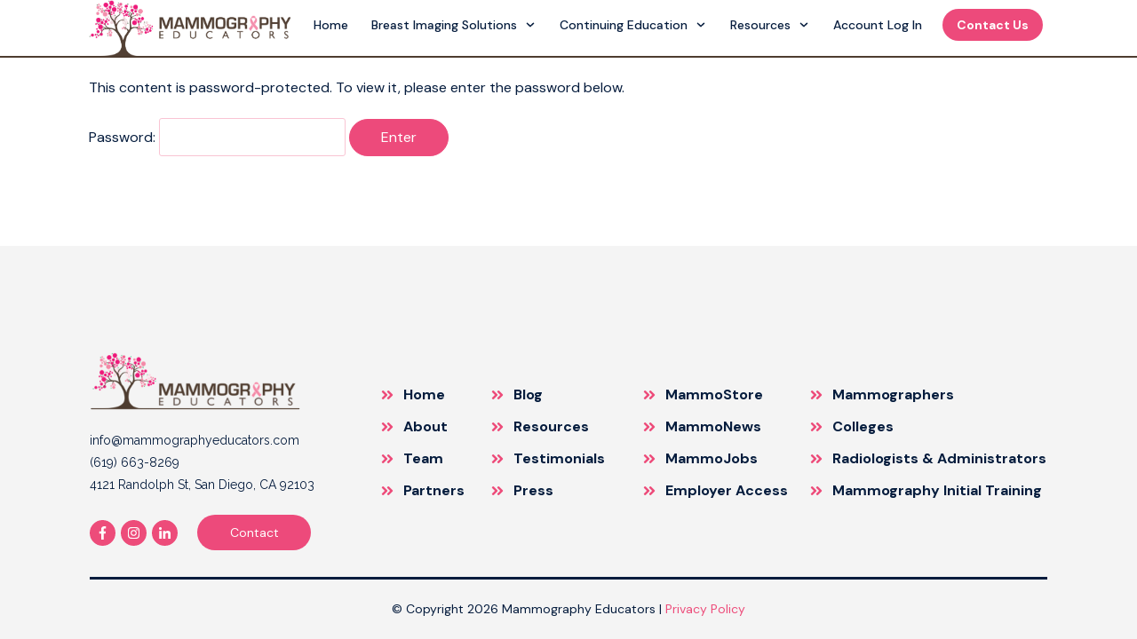

--- FILE ---
content_type: text/html; charset=UTF-8
request_url: https://mammographyeducation.com/webinar-survey-certificate-happy-hour-secrets-positioning-problem-solving/
body_size: 63763
content:
<!doctype html>
<html lang="en-US" >
	<head>
		<link rel="profile" href="https://gmpg.org/xfn/11">
		<meta charset="UTF-8">
		<meta name="viewport" content="width=device-width, initial-scale=1">

				<script type="text/javascript">
			window.flatStyles = window.flatStyles || ''

			window.lightspeedOptimizeStylesheet = function () {
				const currentStylesheet = document.querySelector( '.tcb-lightspeed-style:not([data-ls-optimized])' )

				if ( currentStylesheet ) {
					try {
						if ( currentStylesheet.sheet && currentStylesheet.sheet.cssRules ) {
							if ( window.flatStyles ) {
								if ( this.optimizing ) {
									setTimeout( window.lightspeedOptimizeStylesheet.bind( this ), 24 )
								} else {
									this.optimizing = true;

									let rulesIndex = 0;

									while ( rulesIndex < currentStylesheet.sheet.cssRules.length ) {
										const rule = currentStylesheet.sheet.cssRules[ rulesIndex ]
										/* remove rules that already exist in the page */
										if ( rule.type === CSSRule.STYLE_RULE && window.flatStyles.includes( `${rule.selectorText}{` ) ) {
											currentStylesheet.sheet.deleteRule( rulesIndex )
										} else {
											rulesIndex ++
										}
									}
									/* optimize, mark it such, move to the next file, append the styles we have until now */
									currentStylesheet.setAttribute( 'data-ls-optimized', '1' )

									window.flatStyles += currentStylesheet.innerHTML

									this.optimizing = false
								}
							} else {
								window.flatStyles = currentStylesheet.innerHTML
								currentStylesheet.setAttribute( 'data-ls-optimized', '1' )
							}
						}
					} catch ( error ) {
						console.warn( error )
					}

					if ( currentStylesheet.parentElement.tagName !== 'HEAD' ) {
						/* always make sure that those styles end up in the head */
						const stylesheetID = currentStylesheet.id;
						/**
						 * make sure that there is only one copy of the css
						 * e.g display CSS
						 */
						if ( ( ! stylesheetID || ( stylesheetID && ! document.querySelector( `head #${stylesheetID}` ) ) ) ) {
							document.head.prepend( currentStylesheet )
						} else {
							currentStylesheet.remove();
						}
					}
				}
			}

			window.lightspeedOptimizeFlat = function ( styleSheetElement ) {
				if ( document.querySelectorAll( 'link[href*="thrive_flat.css"]' ).length > 1 ) {
					/* disable this flat if we already have one */
					styleSheetElement.setAttribute( 'disabled', true )
				} else {
					/* if this is the first one, make sure he's in head */
					if ( styleSheetElement.parentElement.tagName !== 'HEAD' ) {
						document.head.append( styleSheetElement )
					}
				}
			}
		</script>
		<title>Webinar Survey &#038; Certificate – Happy Hour Secrets: Positioning Problem-Solving &#8211; Mammography Educators</title>
<style type="text/css" id="tcb-style-base-page-8527"  onLoad="typeof window.lightspeedOptimizeStylesheet === 'function' && window.lightspeedOptimizeStylesheet()" class="tcb-lightspeed-style">body:not(.tve_editor_page) .thrv_social_follow .tve_s_item a[href=""],body:not(.tve_editor_page) .thrive_author_links .tve_s_item a[href=""]{display:none;}.thrv_wrapper .tve-content-box-background{position:absolute;width:100%;left:0px;top:0px;overflow:hidden;background-clip:padding-box;height:100% !important;}.thrv_wrapper.thrv-content-box{box-sizing:border-box;position:relative;min-height:10px;}.thrv_wrapper.thrv-content-box div:not(.thrv_icon):not(.ui-resizable-handle):not(.tve-auxiliary-icon-element){box-sizing:border-box;}.tve-cb{display:inline-block;vertical-align:middle;clear:both;overflow:visible;width:100%;z-index:1;position:relative;min-height:10px;}.tcb-icon{display:inline-block;width:1em;height:1em;line-height:1em;vertical-align:middle;stroke-width:0;stroke:currentcolor;fill:currentcolor;box-sizing:content-box;transform:rotate(var(--tcb-icon-rotation-angle,0deg));}svg.tcb-icon path:not([fill="none"]){transition:none 0s ease 0s;fill:inherit !important;stroke:inherit !important;}.thrv_icon{text-align:center;}.thrv-button{max-width:100%;margin-left:auto;margin-right:auto;display:table !important;}.thrv-button.thrv_wrapper{padding:0px;}.thrv-button .tcb-plain-text{cursor:pointer;}.tcb-with-icon:not(.tcb-flip) .tcb-button-texts{padding-left:15px;}.tcb-with-icon .tcb-button-icon{display:block;}.tcb-with-icon .tcb-button-icon .thrv_wrapper.thrv_icon{margin:0px;}a.tcb-button-link{background-color:rgb(26,188,156);padding:12px 15px;font-size:18px;box-sizing:border-box;display:inline-flex;align-items:center;overflow:hidden;width:100%;text-align:center;line-height:1.2em;}a.tcb-button-link:hover{background-color:rgb(21,162,136);}.thrv-button a.tcb-button-link{color:rgb(255,255,255);text-decoration:none !important;}a.tcb-button-link > span::before{position:absolute;content:"";display:none;top:-100px;bottom:-100px;width:1px;left:10px;background-color:rgb(0,121,0);}span.tcb-button-texts{color:inherit;display:block;flex:1 1 0%;position:relative;}span.tcb-button-texts > span{display:block;padding:0px;}span.tcb-button-icon{display:none;font-size:1em;line-height:0;position:relative;color:inherit;}span.tcb-button-icon .tcb-icon{height:1em;}.tve_image_caption{position:relative;}.tve_image_caption:not(.tcb-mm-image.tve-tab-image){height:auto !important;}.tve_image_caption .tve_image{max-width:100%;width:100%;}.thrv_text_element a:not(.tcb-button-link){font-size:inherit;}.tcb-style-wrap strong{font-weight:var(--g-bold-weight,bold);}.tcb-plain-text{cursor:text;}.thrv_text_element{overflow-wrap:break-word;}body:not(.tve_editor_page) .thrv_wrapper.thrv_footer,body:not(.tve_editor_page) .thrv_wrapper.thrv_header{padding:0px;}.tcb-post-content.thrv_wrapper{margin-top:15px;margin-bottom:15px;padding:0px;}#tve_editor .tcb-post-content p{font-size:16px;line-height:1.6em;}.notifications-content-wrapper.tcb-permanently-hidden{display:none !important;}.tcb-permanently-hidden{display:none !important;}.tar-disabled{cursor:default;opacity:0.4;pointer-events:none;}.tve_ea_thrive_animation{opacity:0;}.tve_ea_thrive_animation.tve_anim_start{opacity:1;transition:all 0.5s ease-out 0s;}.tve_ea_thrive_animation.tve_anim_shutter_out_vertical{opacity:1;visibility:visible !important;}.tve_ea_thrive_animation.tve_anim_shutter_out_vertical > .tcb-button-link{position:relative;}.tve_ea_thrive_animation.tve_anim_shutter_out_vertical > .tcb-button-link > span{position:relative;z-index:1;}.tve_ea_thrive_animation.tve_anim_shutter_out_vertical > .tcb-button-link::before{content:"";position:absolute;top:0px;right:0px;bottom:0px;left:0px;}.tve_ea_thrive_animation.tve_anim_shutter_out_vertical > .tcb-button-link::after{visibility:visible;content:"";position:absolute;top:0px;right:0px;bottom:0px;left:0px;border-radius:0px;transform:scaleY(0);transform-origin:50% center;transition-property:transform;transition-duration:0.3s;transition-timing-function:ease-out;}.tve_ea_thrive_animation.tve_anim_shutter_out_vertical.tve_anim_start > .tcb-button-link::after,.tve_ea_thrive_animation.tve_anim_shutter_out_vertical:hover > .tcb-button-link::after{transform:scaleY(1) !important;}.tcb-flex-row{display:flex;flex-flow:row nowrap;align-items:stretch;justify-content:space-between;margin-top:0px;margin-left:-15px;padding-bottom:15px;padding-top:15px;}.tcb-flex-col{flex:1 1 auto;padding-top:0px;padding-left:15px;}.tcb-flex-row .tcb-flex-col{box-sizing:border-box;}.tcb-col{height:100%;display:flex;flex-direction:column;position:relative;}.tcb-flex-row .tcb-col{box-sizing:border-box;}.tcb--cols--1 > .tcb-flex-col > .tcb-col{max-width:100%;}html{text-rendering:auto !important;}html body{text-rendering:auto !important;}.thrv_wrapper{margin-top:20px;margin-bottom:20px;padding:1px;}.thrv_wrapper div{box-sizing:content-box;}.thrv_wrapper.tve-elem-default-pad{padding:20px;}.thrv_wrapper.thrv_text_element{margin:0px;}.thrv_wrapper.thrv-columns{margin-top:10px;margin-bottom:10px;padding:0px;}p{font-size:1em;}.tve_image{border-radius:0px;box-shadow:none;}div .tve_image_caption{padding:0px;max-width:100% !important;box-sizing:border-box !important;}.tve_image_caption .tve_image_frame{display:block;max-width:100%;position:relative;overflow:hidden;}.tve_image_caption .tve_image{display:block;padding:0px;height:auto;}.thrv_icon{line-height:0;}.thrv_icon.tcb-icon-display{display:table;border-collapse:initial;}.thrv_icon.thrv_wrapper{margin-left:auto;margin-right:auto;padding:0px;}:not(#_s):not(#_s) .tcb-conditional-display-placeholder{position:relative;min-height:var(--tcb-container-height-d,100px) !important;}:not(#_s):not(#_s) .tcb-conditional-display-placeholder.thrv-page-section{box-sizing:border-box;margin:0px;}:not(#_s):not(#_s) .tcb-conditional-display-placeholder.thrv-content-box{box-sizing:border-box;}:not(#_s):not(#_s) .tcb-conditional-display-placeholder .tve-page-section-out,:not(#_s):not(#_s) .tcb-conditional-display-placeholder .tve-content-box-background{box-sizing:border-box;position:absolute;width:100%;height:100%;left:0px;top:0px;overflow:hidden;}.thrv_wrapper.thrv_contentbox_shortcode{position:relative;}body:not(.ttb-editor-page) .tcb-post-content::before,body:not(.ttb-editor-page) .tcb-post-content::after{display:none;}.thrv_wrapper.thrv_text_element{padding:1px;}a.tcb-plain-text{cursor:pointer;}@media (max-width:1023px){:not(#_s):not(#_s) .tcb-conditional-display-placeholder{min-height:var(--tcb-container-height-t) !important;}}@media (max-width:767px){html{overflow-x:hidden !important;}html,body{max-width:100vw !important;}body:not(.tcb_show_all_hidden) .tcb-mobile-hidden{display:none !important;}.tcb-flex-row{flex-direction:column;}.tcb-flex-row.v-2{flex-direction:row;}.tcb-flex-row.v-2:not(.tcb-mobile-no-wrap){flex-wrap:wrap;}.tcb-flex-row.v-2:not(.tcb-mobile-no-wrap) > .tcb-flex-col{width:100%;flex:1 0 390px;max-width:100% !important;}:not(#_s):not(#_s) .tcb-conditional-display-placeholder{min-height:var(--tcb-container-height-m) !important;}}@media (max-width:1023px) and (min-width:768px){.tcb-flex-row:not(.tcb--cols--2):not(.tcb-medium-no-wrap){flex-wrap:wrap;}.tcb-flex-row:not(.tcb--cols--2):not(.tcb-medium-no-wrap) > .tcb-flex-col{flex:1 0 250px;max-width:100% !important;}}@media screen and (-ms-high-contrast:active),(-ms-high-contrast:none){.tcb-flex-col{width:100%;}.tcb-col{display:block;}}@media screen and (max-device-width:480px){body{text-size-adjust:none;}}</style><link rel='stylesheet' id='tcb-style-base-thrive_template-6423'  href='//mammographyeducation.com/wp-content/uploads/thrive/tcb-base-css-6423-1711139307.css' type='text/css' media='all' /><style type="text/css" id="tcb-style-template-thrive_template-6423"  onLoad="typeof window.lightspeedOptimizeStylesheet === 'function' && window.lightspeedOptimizeStylesheet()" class="tcb-lightspeed-style">@media (min-width: 300px){.tve-theme-6423 #wrapper{--header-background-width: 100%;--footer-background-width: 100%;--top-background-width: 100%;--bottom-background-width: 100%;}.tve-theme-6423 .content-section .section-content{padding: 0px !important;}.tve-theme-6423 .main-container{padding: 0px !important;}.tve-theme-6423 .sidebar-section .section-content{padding: 24px !important;}:not(#tve) .tve-theme-6423 .sidebar-section [data-css="tve-u-1772567d5ce"]{letter-spacing: 2px;padding-bottom: 0px !important;margin-bottom: 0px !important;font-size: 13px !important;text-transform: uppercase !important;color: rgb(170,170,170) !important;--tcb-applied-color: rgb(170,170,170) !important;--tve-applied-color: rgb(170,170,170) !important;}.tve-theme-6423 .sidebar-section [data-css="tve-u-177257250f5"]{--tcb-local-color-d65f6: rgb(71,222,157);--tcb-local-color-2c42e: rgba(71,222,157,0.25);--tcb-local-color-651eb: rgba(71,222,157,0.5);padding: 22px !important;margin-bottom: 20px !important;}.tve-theme-6423 .sidebar-section [data-css="tve-u-177257250f6"]{border-radius: 0px;overflow: hidden;background-image: none !important;background-color: rgb(239,249,249) !important;border: none !important;--tve-applied-border: none !important;--background-color: rgb(239,249,249) !important;--tve-applied-background-color: rgb(239,249,249) !important;}.tve-theme-6423 .sidebar-section [data-css="tve-u-177257250f7"]{--g-regular-weight: 400;--g-bold-weight: 600;text-align: center;}.tve-theme-6423 .sidebar-section [data-css="tve-u-177257250f8"]{background-image: none !important;padding: 0px !important;margin-top: 0px !important;margin-bottom: 15px !important;}.tve-theme-6423 .sidebar-section [data-css="tve-u-177257250fb"]{float: none;background-image: none !important;margin: 0px auto 15px !important;}.tve-theme-6423 .sidebar-section [data-css="tve-u-177257250fd"]{padding: 0px !important;margin-top: 0px !important;margin-bottom: 0px !important;}.tve-theme-6423 .sidebar-section [data-css="tve-u-17725725100"]{width: 32px;position: absolute;right: 0px;bottom: 36px;margin-top: 0px !important;margin-bottom: 0px !important;}.tve-theme-6423 .sidebar-section [data-css="tve-u-17725725101"]{margin-top: 0px;margin-left: 0px;}.tve-theme-6423 .sidebar-section [data-css="tve-u-17725725102"]{width: 32px;position: absolute;bottom: 36px;left: 0px;margin-top: 0px !important;margin-bottom: 0px !important;}.tve-theme-6423 .sidebar-section [data-css="tve-u-17725725103"]{margin-top: 0px;margin-left: 0px;}.tve-theme-6423 .sidebar-section [data-css="tve-u-177257378fc"] .tcb-button-link{border-radius: 100px;overflow: hidden;letter-spacing: var(--tve-letter-spacing,2px);background-color: transparent !important;background-image: linear-gradient(45deg,var(--tcb-local-color-4ff41) 38%,var(--tcb-local-color-ff2da) 100%) !important;background-size: auto !important;background-attachment: scroll !important;padding: 14px !important;background-position: 50% 50% !important;background-repeat: no-repeat !important;}.tve-theme-6423 .sidebar-section [data-css="tve-u-177257378fc"]{--tve-letter-spacing: 2px;--tcb-local-color-6b889: rgb(19,114,211);--tcb-local-color-15aab: rgb(62,183,252);--tcb-local-color-4ff41: var(--tcb-skin-color-0);--tcb-local-color-ff2da: rgb(255,255,255);--tve-alignment: center;float: none;--tve-font-size: 11px;--tve-font-weight: var(--g-bold-weight,bold);--tve-text-transform: uppercase;margin-left: auto !important;margin-right: auto !important;}:not(#tve) .tve-theme-6423 .sidebar-section [data-css="tve-u-177257378fc"]:hover .tcb-button-link{background-image: linear-gradient(145deg,var(--tcb-local-color-4ff41) 0%,var(--tcb-local-color-ff2da) 100%) !important;background-size: auto !important;background-attachment: scroll !important;background-position: 50% 50% !important;background-repeat: no-repeat !important;}:not(#tve) .tve-theme-6423 .sidebar-section [data-css="tve-u-177257378fc"] .tcb-button-link{font-size: var(--tve-font-size,11px) !important;}:not(#tve) .tve-theme-6423 .sidebar-section [data-css="tve-u-177257378fc"] .tcb-button-link span{font-weight: var(--tve-font-weight,var(--g-bold-weight,bold));text-transform: var(--tve-text-transform,uppercase);}:not(#tve) .tve-theme-6423 .sidebar-section [data-css="tve-u-177257408fc"]{padding-bottom: 0px !important;margin-bottom: 0px !important;font-size: 14px !important;}.tve-theme-6423 .sidebar-section [data-css="tve-u-177257250fd"] > .tve-cb{justify-content: center;display: flex;flex-direction: column;}.tve-theme-6423 .sidebar-section [data-css="tve-u-177258ac928"]{margin-top: 40px !important;}.tve-theme-6423 .sidebar-section .tcb-post-list[data-css="tve-u-17729e928e3"] .post-wrapper.thrv_wrapper{width: calc(50% - 3.5px);}.tve-theme-6423 .sidebar-section .tcb-post-list[data-css="tve-u-17729e928e3"] .post-wrapper.thrv_wrapper:nth-child(n+3){margin-top: 10px !important;}.tve-theme-6423 .sidebar-section .tcb-post-list[data-css="tve-u-17729e928e3"] .post-wrapper.thrv_wrapper:not(:nth-child(2n)){margin-right: 7px !important;}.tve-theme-6423 .sidebar-section [data-css="tve-u-17729e928e3"].tcb-post-list .post-wrapper{border: 1px solid rgba(0,0,0,0.1);padding: 5px !important;}:not(#tve) .tve-theme-6423 .sidebar-section [data-css="tve-u-17729e928e3"].tcb-post-list .post-wrapper:hover{border: 1px solid rgba(0,0,0,0.18) !important;}.tve-theme-6423 .sidebar-section .tcb-post-list[data-css="tve-u-17729e928e3"] .post-wrapper.thrv_wrapper:not(:nth-child(n+3)){margin-top: 0px !important;}.tve-theme-6423 .sidebar-section .tcb-post-list[data-css="tve-u-17729e928e3"] .post-wrapper.thrv_wrapper:nth-child(2n){margin-right: 0px !important;}.tve-theme-6423 .sidebar-section [data-css="tve-u-17729e928e3"]{float: none;margin-left: auto !important;margin-right: auto !important;margin-bottom: 40px !important;}.tve-theme-6423 .sidebar-section [data-css="tve-u-17729e928e3"].tcb-post-list [data-css="tve-u-17729e928e6"]{padding: 0px !important;margin: 0px !important;}.tve-theme-6423 .sidebar-section [data-css="tve-u-17729e928e3"].tcb-post-list .thrv-content-box [data-css="tve-u-17729e928e8"]{height: 117px !important;--tve-applied-height: 117px !important;}.tve-theme-6423 .sidebar-section [data-css="tve-u-17729e928e3"].tcb-post-list [data-css="tve-u-17729e928e7"]{background-image: url("https://mammographyeducation.com/wp-content/uploads/thrive-theme/images/online_course_smart_image_03-1-150x100-1.jpg?dynamic_featured=1&size=thumbnail") !important;background-size: cover !important;background-attachment: scroll !important;background-position: 50% 50% !important;background-repeat: no-repeat !important;}.tve-theme-6423 .sidebar-section [data-css="tve-u-17729e928e3"].tcb-post-list [data-css="tve-u-17729e928e6"]:hover [data-css="tve-u-17729e928e7"]{background-image: linear-gradient(rgba(0,0,0,0.04),rgba(0,0,0,0.04)),url("https://mammographyeducation.com/wp-content/uploads/thrive-theme/images/online_course_smart_image_03-1-150x100-1.jpg?dynamic_featured=1&size=thumbnail") !important;background-size: auto,cover !important;background-attachment: scroll,scroll !important;background-position: 50% 50%,50% 50% !important;background-repeat: no-repeat,no-repeat !important;}.tve-theme-6423 .sidebar-section [data-css="tve-u-17729ea6723"]{--tcb-local-color-f3080: var(--tcb-skin-color-1);--tcb-local-color-f2bba: rgba(112,6,0,0.5);--tcb-local-color-trewq: rgba(112,6,0,0.7);--tcb-local-color-poiuy: rgba(112,6,0,0.35);--tcb-local-color-f83d7: rgba(112,6,0,0.4);--tcb-local-color-frty6: rgba(112,6,0,0.2);--tcb-local-color-flktr: rgba(112,6,0,0.8);margin-top: 0px !important;margin-bottom: 0px !important;}.tve-theme-6423 .sidebar-section [data-css="tve-u-17729ea6723"] .tve_social_items{font-size: 8px !important;}.tve-theme-6423 .sidebar-section [data-css="tve-u-17729ea9214"]{font-size: 8px !important;}.tve-theme-6423 .sidebar-section [data-css="tve-u-17729ea9218"]{font-size: 8px !important;}.tve-theme-6423 .sidebar-section [data-css="tve-u-17729ea921a"]{font-size: 8px !important;}.tve-theme-6423 .sidebar-section [data-css="tve-u-17729eaa753"]{padding: 0px !important;}.tve-theme-6423 .sidebar-section [data-css="tve-u-17729eaaa5a"]{margin: 0px !important;}.tve-theme-6423 .sidebar-section [data-css="tve-u-17729eaa753"] > .tcb-flex-col > .tcb-col{justify-content: center;}.tve-theme-6423 .sidebar-section [data-css="tve-u-17729eac103"]{margin-top: 0px !important;}:not(#tve) .tve-theme-6423 .sidebar-section [data-css="tve-u-17729eacb1c"]{letter-spacing: 2px;padding-bottom: 0px !important;margin-bottom: 0px !important;font-size: 13px !important;text-transform: uppercase !important;color: rgb(170,170,170) !important;--tcb-applied-color: rgb(170,170,170) !important;--tve-applied-color: rgb(170,170,170) !important;padding-top: 0px !important;margin-top: 0px !important;}.tve-theme-6423 .sidebar-section{min-width: 370px;}:not(#tve) .tve-theme-6423 .sidebar-section [data-css="tve-u-1788d567080"]{padding-top: 0px !important;margin-top: 0px !important;padding-bottom: 0px !important;margin-bottom: 0px !important;font-size: 23px !important;}.tve-theme-6423 .content-section [data-css="tve-u-178b6e4f13f"]{margin-top: 0px !important;margin-bottom: 0px !important;}.tve-theme-6423 .top-section .section-background{clip-path: url("#clip-bottom-67dc403d94a9f");background-color: var(--tcb-skin-color-9) !important;--background-color: var(--tcb-skin-color-9) !important;--tve-applied-background-color: var$(--tcb-skin-color-9) !important;background-image: linear-gradient(rgba(255,255,255,0.8),rgba(255,255,255,0.8)),linear-gradient(rgba(237,74,123,0.34),rgba(237,74,123,0.34)) !important;--background-image: linear-gradient(rgba(255,255,255,0.8),rgba(255,255,255,0.8)),linear-gradient(rgba(237,74,123,0.34),rgba(237,74,123,0.34)) !important;--tve-applied-background-image: linear-gradient(rgba(255,255,255,0.8),rgba(255,255,255,0.8)),linear-gradient(rgba(237,74,123,0.34),rgba(237,74,123,0.34)) !important;background-size: auto,auto !important;background-attachment: scroll,scroll !important;--background-size: auto,auto !important;--background-position: 50% 50%,50% 50% !important;--background-attachment: scroll,scroll !important;--background-repeat: no-repeat,no-repeat !important;background-position: 50% 50%,50% 50% !important;background-repeat: no-repeat,no-repeat !important;}.tve-theme-6423 .top-section .section-content{--tve-color: var(--tcb-skin-color-24);--tve-applied---tve-color: var$(--tcb-skin-color-24);display: flex;text-align: center;justify-content: center;flex-direction: column;min-height: 400px !important;padding: 60px 20px !important;}.tve-theme-6423 .top-section [data-css="tve-u-178d5830b16"]{margin-bottom: 20px !important;}:not(#tve) .tve-theme-6423 .top-section .section-content p,:not(#tve) .tve-theme-6423 .top-section .section-content li,:not(#tve) .tve-theme-6423 .top-section .section-content label,:not(#tve) .tve-theme-6423 .top-section .section-content .tcb-plain-text{color: var(--tve-color,var(--tcb-skin-color-24));--tve-applied-color: var$(--tve-color,var$(--tcb-skin-color-24));--tcb-applied-color: var$(--tcb-skin-color-24);}.tve-theme-6423 .top-section [data-css="tve-u-178da8ebac6"]{max-width: 100%;}.tve-theme-6423 .top-section [data-css="tve-u-178daabf524"]{padding: 0px !important;}.tve-theme-6423 .top-section [data-css="tve-u-178daabf753"]{margin: 0px !important;}.tve-theme-6423 .top-section [data-css="tve-u-178e8ce0755"]{padding-top: 0px !important;}:not(#tve) .tve-theme-6423 .top-section [data-css="tve-u-178e8ce6e2d"]{color: var(--tcb-skin-color-23) !important;--tcb-applied-color: var$(--tcb-skin-color-23) !important;--tve-applied-color: var$(--tcb-skin-color-23) !important;padding-bottom: 0px !important;margin-bottom: 0px !important;font-size: 46px !important;}.tve-theme-6423 .top-section [data-css="tve-u-178e8dd4358"]{margin-bottom: 20px !important;}.tve-theme-6423 .top-section [data-css="tve-u-178daabf524"] > .tcb-flex-col > .tcb-col{justify-content: center;}:not(#tve) .tve-theme-6423 .top-section [data-css="tve-u-17f9d327e74"]{font-size: 20px !important;}.thrv_symbol_6443.tve-default-state .symbol-section-out.tve-default-state{background-color: transparent !important;--background-color: transparent !important;--tve-applied-background-color: transparent !important;background-image: linear-gradient(rgb(255,255,255),rgb(255,255,255)) !important;background-size: auto !important;background-position: 50% 50% !important;background-attachment: scroll !important;background-repeat: no-repeat !important;--background-image: linear-gradient(rgb(255,255,255),rgb(255,255,255)) !important;--background-size: auto auto !important;--background-position: 50% 50% !important;--background-attachment: scroll !important;--background-repeat: no-repeat !important;--tve-applied-background-image: linear-gradient(rgb(255,255,255),rgb(255,255,255)) !important;padding-top: 12px !important;padding-bottom: 12px !important;}.thrv_symbol_6443.tve-default-state .symbol-section-in.tve-default-state{display: flex;justify-content: flex-end;flex-direction: column;padding: 0px !important;min-height: 0px !important;}.thrv_symbol_6443.tve-default-state.tve-default-state{--tve-border-width: 2px;}.thrv_symbol_6443.tve-default-state .thrive-symbol-shortcode.tve-default-state{border-bottom: 2px solid rgb(78,60,47);}.thrive-section-ec0bfd000f253eff3acb1043e1c06979 .section-background{background-image: none !important;--background-image:none !important;--tve-applied-background-image:none !important;background-color: var(--tcb-skin-color-0) !important;--background-color:var(--tcb-skin-color-0) !important;--tve-applied-background-color:var$(--tcb-skin-color-0) !important;}.thrive-section-ec0bfd000f253eff3acb1043e1c06979 .section-content{--tve-color:rgb(255,255,255);--tve-applied---tve-color:rgb(255,255,255);justify-content: center;display: flex;flex-direction: column;text-align: left;min-height: 1px !important;padding: 20px !important;}:not(#tve) .thrive-section-ec0bfd000f253eff3acb1043e1c06979 .section-content p,:not(#tve) .thrive-section-ec0bfd000f253eff3acb1043e1c06979 .section-content li,:not(#tve) .thrive-section-ec0bfd000f253eff3acb1043e1c06979 .section-content label,:not(#tve) .thrive-section-ec0bfd000f253eff3acb1043e1c06979 .section-content .tcb-plain-text{color: var(--tve-color,rgb(255,255,255));--tve-applied-color:var$(--tve-color,rgb(255,255,255));--tcb-applied-color:rgb(255,255,255);}:not(#tve) .thrive-section-ec0bfd000f253eff3acb1043e1c06979 [data-css="tve-u-178b09f8457"]{font-size: 26px !important;padding-top: 0px !important;margin-top: 0px !important;padding-bottom: 0px !important;margin-bottom: 0px !important;}}@media (max-width: 1023px){.tve-theme-6423 .sidebar-section [data-css="tve-u-177257250fd"]{max-width: 330px;}.tve-theme-6423 .sidebar-section .tcb-post-list[data-css="tve-u-17729e928e3"] .post-wrapper.thrv_wrapper{width: calc(50% - 3.5px);}.tve-theme-6423 .sidebar-section .tcb-post-list[data-css="tve-u-17729e928e3"] .post-wrapper.thrv_wrapper:nth-child(n+3){margin-top: 10px !important;}.tve-theme-6423 .sidebar-section .tcb-post-list[data-css="tve-u-17729e928e3"] .post-wrapper.thrv_wrapper:not(:nth-child(2n)){margin-right: 7px !important;}.tve-theme-6423 .sidebar-section .tcb-post-list[data-css="tve-u-17729e928e3"] .post-wrapper.thrv_wrapper:not(:nth-child(n+3)){margin-top: 0px !important;}.tve-theme-6423 .sidebar-section .tcb-post-list[data-css="tve-u-17729e928e3"] .post-wrapper.thrv_wrapper:nth-child(2n){margin-right: 0px !important;}.tve-theme-6423 .sidebar-section [data-css="tve-u-17729e928e3"]{max-width: 100%;}.tve-theme-6423 .main-container{padding: 0px !important;}.tve-theme-6423 .content-section .section-content{padding: 0px !important;}.tve-theme-6423 .top-section .section-content{display: block;padding: 40px !important;min-height: 583px !important;}.tve-theme-6423 .top-section [data-css="tve-u-178daabf524"]{flex-wrap: wrap !important;}.tve-theme-6423 .top-section [data-css="tve-u-178daabf524"] > .tcb-flex-col{flex-basis: 400px !important;}.tve-theme-6423 .top-section .section-background{clip-path: url("#clip-tablet-bottom-67dc403d94a9f");}.thrv_symbol_6443.tve-default-state .symbol-section-in.tve-default-state{padding: 10px 20px 0px !important;}.thrive-section-ec0bfd000f253eff3acb1043e1c06979 .section-content{padding-left: 40px !important;padding-right: 40px !important;}:not(#tve) .thrive-section-ec0bfd000f253eff3acb1043e1c06979 [data-css="tve-u-178b09f8457"]{font-size: 24px !important;}}@media (max-width: 767px){.tve-theme-6423 .sidebar-section [data-css="tve-u-177257250f5"]{padding: 40px 20px 20px !important;}.tve-theme-6423 .sidebar-section [data-css="tve-u-177257250f8"]{background-image: none !important;}.tve-theme-6423 .sidebar-section [data-css="tve-u-177257250fd"]{max-width: 95%;margin-top: 30px !important;}.tve-theme-6423 .sidebar-section [data-css="tve-u-17725725100"]{width: 50px;}.tve-theme-6423 .sidebar-section [data-css="tve-u-17725725102"]{width: 50px;}.tve-theme-6423 .sidebar-section .tcb-post-list[data-css="tve-u-17729e928e3"] .post-wrapper.thrv_wrapper{width: calc(50% - 3.5px);}.tve-theme-6423 .sidebar-section .tcb-post-list[data-css="tve-u-17729e928e3"] .post-wrapper.thrv_wrapper:nth-child(n+3){margin-top: 10px !important;}.tve-theme-6423 .sidebar-section .tcb-post-list[data-css="tve-u-17729e928e3"] .post-wrapper.thrv_wrapper:not(:nth-child(2n)){margin-right: 7px !important;}.tve-theme-6423 .sidebar-section .tcb-post-list[data-css="tve-u-17729e928e3"] .post-wrapper.thrv_wrapper:not(:nth-child(n+3)){margin-top: 0px !important;}.tve-theme-6423 .sidebar-section .tcb-post-list[data-css="tve-u-17729e928e3"] .post-wrapper.thrv_wrapper:nth-child(2n){margin-right: 0px !important;}.tve-theme-6423 .content-section .section-content{padding: 0px !important;}.tve-theme-6423 .main-container{padding: 0px !important;}.tve-theme-6423 .top-section .section-content{display: block;padding: 30px 20px !important;min-height: 774px !important;}.tve-theme-6423 .top-section .section-background{clip-path: url("#clip-mobile-bottom-67dc403d94a9f");background-image: none !important;--background-image: none !important;--tve-applied-background-image: none !important;}.tve-theme-6423 .top-section [data-css="tve-u-178daabf524"]{padding: 0px !important;}.tve-theme-6423 .top-section [data-css="tve-u-178daabf753"]{margin: 0px !important;}.tve-theme-6423 .top-section [data-css="tve-u-178e8ce0755"]{text-align: center;}.tve-theme-6423 .top-section [data-css="tve-u-178e8dd4358"]{margin-bottom: 15px !important;}.thrv_symbol_6443.tve-default-state .symbol-section-in.tve-default-state{display: flex;justify-content: flex-end;flex-direction: column;padding: 10px 10px 0px !important;}.thrive-section-ec0bfd000f253eff3acb1043e1c06979 .section-content{padding-left: 20px !important;padding-right: 20px !important;}:not(#tve) .thrive-section-ec0bfd000f253eff3acb1043e1c06979 [data-css="tve-u-178b09f8457"]{font-size: 21px !important;}}</style><meta name='robots' content='max-image-preview:large' />

		<!-- Meta Tag Manager -->
		<meta name="description" content="XCCL View - Repeats, Rejects and Recalls: How Many is Too Many?" />
		<meta name="robots" content="noindex" />
		<!-- / Meta Tag Manager -->
<link rel='dns-prefetch' href='//www.googletagmanager.com' />
<link rel="alternate" type="application/rss+xml" title="Mammography Educators &raquo; Feed" href="https://mammographyeducation.com/feed/" />
<link rel="alternate" type="application/rss+xml" title="Mammography Educators &raquo; Comments Feed" href="https://mammographyeducation.com/comments/feed/" />
<link rel="alternate" title="oEmbed (JSON)" type="application/json+oembed" href="https://mammographyeducation.com/wp-json/oembed/1.0/embed?url=https%3A%2F%2Fmammographyeducation.com%2Fwebinar-survey-certificate-happy-hour-secrets-positioning-problem-solving%2F" />
<link rel="alternate" title="oEmbed (XML)" type="text/xml+oembed" href="https://mammographyeducation.com/wp-json/oembed/1.0/embed?url=https%3A%2F%2Fmammographyeducation.com%2Fwebinar-survey-certificate-happy-hour-secrets-positioning-problem-solving%2F&#038;format=xml" />
<style id='wp-img-auto-sizes-contain-inline-css' type='text/css'>
img:is([sizes=auto i],[sizes^="auto," i]){contain-intrinsic-size:3000px 1500px}
/*# sourceURL=wp-img-auto-sizes-contain-inline-css */
</style>
<style id='cf-frontend-style-inline-css' type='text/css'>
@font-face {
	font-family: 'Segoe Script';
	font-weight: 400;
	font-display: auto;
	src: url('https://mammographyeducation.com/wp-content/uploads/2022/04/segoesc.ttf') format('truetype');
}
/*# sourceURL=cf-frontend-style-inline-css */
</style>
<style id='wp-emoji-styles-inline-css' type='text/css'>

	img.wp-smiley, img.emoji {
		display: inline !important;
		border: none !important;
		box-shadow: none !important;
		height: 1em !important;
		width: 1em !important;
		margin: 0 0.07em !important;
		vertical-align: -0.1em !important;
		background: none !important;
		padding: 0 !important;
	}
/*# sourceURL=wp-emoji-styles-inline-css */
</style>
<link rel='stylesheet' id='wp-block-library-css' href='https://mammographyeducation.com/wp-includes/css/dist/block-library/style.min.css?ver=6.9' type='text/css' media='all' />
<link rel='stylesheet' id='wc-blocks-style-css' href='https://mammographyeducation.com/wp-content/plugins/woocommerce/assets/client/blocks/wc-blocks.css?ver=wc-10.4.3' type='text/css' media='all' />
<style id='global-styles-inline-css' type='text/css'>
:root{--wp--preset--aspect-ratio--square: 1;--wp--preset--aspect-ratio--4-3: 4/3;--wp--preset--aspect-ratio--3-4: 3/4;--wp--preset--aspect-ratio--3-2: 3/2;--wp--preset--aspect-ratio--2-3: 2/3;--wp--preset--aspect-ratio--16-9: 16/9;--wp--preset--aspect-ratio--9-16: 9/16;--wp--preset--color--black: #000000;--wp--preset--color--cyan-bluish-gray: #abb8c3;--wp--preset--color--white: #ffffff;--wp--preset--color--pale-pink: #f78da7;--wp--preset--color--vivid-red: #cf2e2e;--wp--preset--color--luminous-vivid-orange: #ff6900;--wp--preset--color--luminous-vivid-amber: #fcb900;--wp--preset--color--light-green-cyan: #7bdcb5;--wp--preset--color--vivid-green-cyan: #00d084;--wp--preset--color--pale-cyan-blue: #8ed1fc;--wp--preset--color--vivid-cyan-blue: #0693e3;--wp--preset--color--vivid-purple: #9b51e0;--wp--preset--gradient--vivid-cyan-blue-to-vivid-purple: linear-gradient(135deg,rgb(6,147,227) 0%,rgb(155,81,224) 100%);--wp--preset--gradient--light-green-cyan-to-vivid-green-cyan: linear-gradient(135deg,rgb(122,220,180) 0%,rgb(0,208,130) 100%);--wp--preset--gradient--luminous-vivid-amber-to-luminous-vivid-orange: linear-gradient(135deg,rgb(252,185,0) 0%,rgb(255,105,0) 100%);--wp--preset--gradient--luminous-vivid-orange-to-vivid-red: linear-gradient(135deg,rgb(255,105,0) 0%,rgb(207,46,46) 100%);--wp--preset--gradient--very-light-gray-to-cyan-bluish-gray: linear-gradient(135deg,rgb(238,238,238) 0%,rgb(169,184,195) 100%);--wp--preset--gradient--cool-to-warm-spectrum: linear-gradient(135deg,rgb(74,234,220) 0%,rgb(151,120,209) 20%,rgb(207,42,186) 40%,rgb(238,44,130) 60%,rgb(251,105,98) 80%,rgb(254,248,76) 100%);--wp--preset--gradient--blush-light-purple: linear-gradient(135deg,rgb(255,206,236) 0%,rgb(152,150,240) 100%);--wp--preset--gradient--blush-bordeaux: linear-gradient(135deg,rgb(254,205,165) 0%,rgb(254,45,45) 50%,rgb(107,0,62) 100%);--wp--preset--gradient--luminous-dusk: linear-gradient(135deg,rgb(255,203,112) 0%,rgb(199,81,192) 50%,rgb(65,88,208) 100%);--wp--preset--gradient--pale-ocean: linear-gradient(135deg,rgb(255,245,203) 0%,rgb(182,227,212) 50%,rgb(51,167,181) 100%);--wp--preset--gradient--electric-grass: linear-gradient(135deg,rgb(202,248,128) 0%,rgb(113,206,126) 100%);--wp--preset--gradient--midnight: linear-gradient(135deg,rgb(2,3,129) 0%,rgb(40,116,252) 100%);--wp--preset--font-size--small: 13px;--wp--preset--font-size--medium: 20px;--wp--preset--font-size--large: 36px;--wp--preset--font-size--x-large: 42px;--wp--preset--spacing--20: 0.44rem;--wp--preset--spacing--30: 0.67rem;--wp--preset--spacing--40: 1rem;--wp--preset--spacing--50: 1.5rem;--wp--preset--spacing--60: 2.25rem;--wp--preset--spacing--70: 3.38rem;--wp--preset--spacing--80: 5.06rem;--wp--preset--shadow--natural: 6px 6px 9px rgba(0, 0, 0, 0.2);--wp--preset--shadow--deep: 12px 12px 50px rgba(0, 0, 0, 0.4);--wp--preset--shadow--sharp: 6px 6px 0px rgba(0, 0, 0, 0.2);--wp--preset--shadow--outlined: 6px 6px 0px -3px rgb(255, 255, 255), 6px 6px rgb(0, 0, 0);--wp--preset--shadow--crisp: 6px 6px 0px rgb(0, 0, 0);}:where(.is-layout-flex){gap: 0.5em;}:where(.is-layout-grid){gap: 0.5em;}body .is-layout-flex{display: flex;}.is-layout-flex{flex-wrap: wrap;align-items: center;}.is-layout-flex > :is(*, div){margin: 0;}body .is-layout-grid{display: grid;}.is-layout-grid > :is(*, div){margin: 0;}:where(.wp-block-columns.is-layout-flex){gap: 2em;}:where(.wp-block-columns.is-layout-grid){gap: 2em;}:where(.wp-block-post-template.is-layout-flex){gap: 1.25em;}:where(.wp-block-post-template.is-layout-grid){gap: 1.25em;}.has-black-color{color: var(--wp--preset--color--black) !important;}.has-cyan-bluish-gray-color{color: var(--wp--preset--color--cyan-bluish-gray) !important;}.has-white-color{color: var(--wp--preset--color--white) !important;}.has-pale-pink-color{color: var(--wp--preset--color--pale-pink) !important;}.has-vivid-red-color{color: var(--wp--preset--color--vivid-red) !important;}.has-luminous-vivid-orange-color{color: var(--wp--preset--color--luminous-vivid-orange) !important;}.has-luminous-vivid-amber-color{color: var(--wp--preset--color--luminous-vivid-amber) !important;}.has-light-green-cyan-color{color: var(--wp--preset--color--light-green-cyan) !important;}.has-vivid-green-cyan-color{color: var(--wp--preset--color--vivid-green-cyan) !important;}.has-pale-cyan-blue-color{color: var(--wp--preset--color--pale-cyan-blue) !important;}.has-vivid-cyan-blue-color{color: var(--wp--preset--color--vivid-cyan-blue) !important;}.has-vivid-purple-color{color: var(--wp--preset--color--vivid-purple) !important;}.has-black-background-color{background-color: var(--wp--preset--color--black) !important;}.has-cyan-bluish-gray-background-color{background-color: var(--wp--preset--color--cyan-bluish-gray) !important;}.has-white-background-color{background-color: var(--wp--preset--color--white) !important;}.has-pale-pink-background-color{background-color: var(--wp--preset--color--pale-pink) !important;}.has-vivid-red-background-color{background-color: var(--wp--preset--color--vivid-red) !important;}.has-luminous-vivid-orange-background-color{background-color: var(--wp--preset--color--luminous-vivid-orange) !important;}.has-luminous-vivid-amber-background-color{background-color: var(--wp--preset--color--luminous-vivid-amber) !important;}.has-light-green-cyan-background-color{background-color: var(--wp--preset--color--light-green-cyan) !important;}.has-vivid-green-cyan-background-color{background-color: var(--wp--preset--color--vivid-green-cyan) !important;}.has-pale-cyan-blue-background-color{background-color: var(--wp--preset--color--pale-cyan-blue) !important;}.has-vivid-cyan-blue-background-color{background-color: var(--wp--preset--color--vivid-cyan-blue) !important;}.has-vivid-purple-background-color{background-color: var(--wp--preset--color--vivid-purple) !important;}.has-black-border-color{border-color: var(--wp--preset--color--black) !important;}.has-cyan-bluish-gray-border-color{border-color: var(--wp--preset--color--cyan-bluish-gray) !important;}.has-white-border-color{border-color: var(--wp--preset--color--white) !important;}.has-pale-pink-border-color{border-color: var(--wp--preset--color--pale-pink) !important;}.has-vivid-red-border-color{border-color: var(--wp--preset--color--vivid-red) !important;}.has-luminous-vivid-orange-border-color{border-color: var(--wp--preset--color--luminous-vivid-orange) !important;}.has-luminous-vivid-amber-border-color{border-color: var(--wp--preset--color--luminous-vivid-amber) !important;}.has-light-green-cyan-border-color{border-color: var(--wp--preset--color--light-green-cyan) !important;}.has-vivid-green-cyan-border-color{border-color: var(--wp--preset--color--vivid-green-cyan) !important;}.has-pale-cyan-blue-border-color{border-color: var(--wp--preset--color--pale-cyan-blue) !important;}.has-vivid-cyan-blue-border-color{border-color: var(--wp--preset--color--vivid-cyan-blue) !important;}.has-vivid-purple-border-color{border-color: var(--wp--preset--color--vivid-purple) !important;}.has-vivid-cyan-blue-to-vivid-purple-gradient-background{background: var(--wp--preset--gradient--vivid-cyan-blue-to-vivid-purple) !important;}.has-light-green-cyan-to-vivid-green-cyan-gradient-background{background: var(--wp--preset--gradient--light-green-cyan-to-vivid-green-cyan) !important;}.has-luminous-vivid-amber-to-luminous-vivid-orange-gradient-background{background: var(--wp--preset--gradient--luminous-vivid-amber-to-luminous-vivid-orange) !important;}.has-luminous-vivid-orange-to-vivid-red-gradient-background{background: var(--wp--preset--gradient--luminous-vivid-orange-to-vivid-red) !important;}.has-very-light-gray-to-cyan-bluish-gray-gradient-background{background: var(--wp--preset--gradient--very-light-gray-to-cyan-bluish-gray) !important;}.has-cool-to-warm-spectrum-gradient-background{background: var(--wp--preset--gradient--cool-to-warm-spectrum) !important;}.has-blush-light-purple-gradient-background{background: var(--wp--preset--gradient--blush-light-purple) !important;}.has-blush-bordeaux-gradient-background{background: var(--wp--preset--gradient--blush-bordeaux) !important;}.has-luminous-dusk-gradient-background{background: var(--wp--preset--gradient--luminous-dusk) !important;}.has-pale-ocean-gradient-background{background: var(--wp--preset--gradient--pale-ocean) !important;}.has-electric-grass-gradient-background{background: var(--wp--preset--gradient--electric-grass) !important;}.has-midnight-gradient-background{background: var(--wp--preset--gradient--midnight) !important;}.has-small-font-size{font-size: var(--wp--preset--font-size--small) !important;}.has-medium-font-size{font-size: var(--wp--preset--font-size--medium) !important;}.has-large-font-size{font-size: var(--wp--preset--font-size--large) !important;}.has-x-large-font-size{font-size: var(--wp--preset--font-size--x-large) !important;}
/*# sourceURL=global-styles-inline-css */
</style>

<style id='classic-theme-styles-inline-css' type='text/css'>
/*! This file is auto-generated */
.wp-block-button__link{color:#fff;background-color:#32373c;border-radius:9999px;box-shadow:none;text-decoration:none;padding:calc(.667em + 2px) calc(1.333em + 2px);font-size:1.125em}.wp-block-file__button{background:#32373c;color:#fff;text-decoration:none}
/*# sourceURL=/wp-includes/css/classic-themes.min.css */
</style>
<link rel='stylesheet' id='woocommerce-layout-css' href='https://mammographyeducation.com/wp-content/plugins/woocommerce/assets/css/woocommerce-layout.css?ver=10.4.3' type='text/css' media='all' />
<link rel='stylesheet' id='woocommerce-smallscreen-css' href='https://mammographyeducation.com/wp-content/plugins/woocommerce/assets/css/woocommerce-smallscreen.css?ver=10.4.3' type='text/css' media='only screen and (max-width: 768px)' />
<link rel='stylesheet' id='woocommerce-general-css' href='https://mammographyeducation.com/wp-content/plugins/woocommerce/assets/css/woocommerce.css?ver=10.4.3' type='text/css' media='all' />
<style id='woocommerce-inline-inline-css' type='text/css'>
.woocommerce form .form-row .required { visibility: visible; }
/*# sourceURL=woocommerce-inline-inline-css */
</style>
<link rel='stylesheet' id='wp-job-manager-job-listings-css' href='https://mammographyeducation.com/wp-content/plugins/wp-job-manager/assets/dist/css/job-listings.css?ver=598383a28ac5f9f156e4' type='text/css' media='all' />
<link rel='stylesheet' id='dashicons-css' href='https://mammographyeducation.com/wp-includes/css/dashicons.min.css?ver=6.9' type='text/css' media='all' />
<link rel='stylesheet' id='wc-paid-listings-packages-css' href='https://mammographyeducation.com/wp-content/plugins/wp-job-manager-wc-paid-listings/assets/dist/css/packages.css?ver=5.9.4' type='text/css' media='all' />
<link rel='stylesheet' id='parent-style-css' href='https://mammographyeducation.com/wp-content/themes/thrive-theme/style.css?ver=6.9' type='text/css' media='all' />
<link rel='stylesheet' id='child-style-css' href='https://mammographyeducation.com/wp-content/themes/thrive-theme-child/style.css?ver=1.2.2' type='text/css' media='all' />
<link rel='stylesheet' id='thrive-theme-woocommerce-css' href='https://mammographyeducation.com/wp-content/themes/thrive-theme/inc/assets/dist/woocommerce.css?ver=10.6.1' type='text/css' media='all' />
<link rel='stylesheet' id='thrive-theme-css' href='https://mammographyeducation.com/wp-content/themes/thrive-theme/style.css?ver=10.6.1' type='text/css' media='all' />
<link rel='stylesheet' id='select2-css' href='https://mammographyeducation.com/wp-content/plugins/woocommerce/assets/css/select2.css?ver=10.4.3' type='text/css' media='all' />
<script type="text/javascript" src="https://mammographyeducation.com/wp-includes/js/jquery/jquery.min.js?ver=3.7.1" id="jquery-core-js"></script>
<script type="text/javascript" src="https://mammographyeducation.com/wp-includes/js/jquery/jquery-migrate.min.js?ver=3.4.1" id="jquery-migrate-js"></script>
<script type="text/javascript" src="https://mammographyeducation.com/wp-includes/js/jquery/ui/core.min.js?ver=1.13.3" id="jquery-ui-core-js"></script>
<script type="text/javascript" src="https://mammographyeducation.com/wp-includes/js/jquery/ui/menu.min.js?ver=1.13.3" id="jquery-ui-menu-js"></script>
<script type="text/javascript" src="https://mammographyeducation.com/wp-includes/js/dist/dom-ready.min.js?ver=f77871ff7694fffea381" id="wp-dom-ready-js"></script>
<script type="text/javascript" src="https://mammographyeducation.com/wp-includes/js/dist/hooks.min.js?ver=dd5603f07f9220ed27f1" id="wp-hooks-js"></script>
<script type="text/javascript" src="https://mammographyeducation.com/wp-includes/js/dist/i18n.min.js?ver=c26c3dc7bed366793375" id="wp-i18n-js"></script>
<script type="text/javascript" id="wp-i18n-js-after">
/* <![CDATA[ */
wp.i18n.setLocaleData( { 'text direction\u0004ltr': [ 'ltr' ] } );
//# sourceURL=wp-i18n-js-after
/* ]]> */
</script>
<script type="text/javascript" src="https://mammographyeducation.com/wp-includes/js/dist/a11y.min.js?ver=cb460b4676c94bd228ed" id="wp-a11y-js"></script>
<script type="text/javascript" src="https://mammographyeducation.com/wp-includes/js/jquery/ui/autocomplete.min.js?ver=1.13.3" id="jquery-ui-autocomplete-js"></script>
<script type="text/javascript" src="https://mammographyeducation.com/wp-includes/js/imagesloaded.min.js?ver=5.0.0" id="imagesloaded-js"></script>
<script type="text/javascript" src="https://mammographyeducation.com/wp-includes/js/masonry.min.js?ver=4.2.2" id="masonry-js"></script>
<script type="text/javascript" src="https://mammographyeducation.com/wp-includes/js/jquery/jquery.masonry.min.js?ver=3.1.2b" id="jquery-masonry-js"></script>
<script type="text/javascript" id="tve_frontend-js-extra">
/* <![CDATA[ */
var tve_frontend_options = {"ajaxurl":"https://mammographyeducation.com/wp-admin/admin-ajax.php","is_editor_page":"","page_events":[],"is_single":"1","social_fb_app_id":"","dash_url":"https://mammographyeducation.com/wp-content/themes/thrive-theme/thrive-dashboard","queried_object":{"ID":8527,"post_author":"128"},"query_vars":{"page":"","pagename":"webinar-survey-certificate-happy-hour-secrets-positioning-problem-solving","certificate_u":""},"$_POST":[],"translations":{"Copy":"Copy","empty_username":"ERROR: The username field is empty.","empty_password":"ERROR: The password field is empty.","empty_login":"ERROR: Enter a username or email address.","min_chars":"At least %s characters are needed","no_headings":"No headings found","registration_err":{"required_field":"\u003Cstrong\u003EError\u003C/strong\u003E: This field is required","required_email":"\u003Cstrong\u003EError\u003C/strong\u003E: Please type your email address.","invalid_email":"\u003Cstrong\u003EError\u003C/strong\u003E: The email address isn&#8217;t correct.","passwordmismatch":"\u003Cstrong\u003EError\u003C/strong\u003E: Password mismatch"}},"routes":{"posts":"https://mammographyeducation.com/wp-json/tcb/v1/posts","video_reporting":"https://mammographyeducation.com/wp-json/tcb/v1/video-reporting","courses":"https://mammographyeducation.com/wp-json/tva/v1/course_list_element","certificate_search":"https://mammographyeducation.com/wp-json/tva/v1/certificate/search","assessments":"https://mammographyeducation.com/wp-json/tva/v1/user/assessment"},"nonce":"ec5d49b9ab","allow_video_src":"","google_client_id":null,"google_api_key":null,"facebook_app_id":null,"lead_generation_custom_tag_apis":["activecampaign","aweber","convertkit","drip","klicktipp","mailchimp","sendlane","zapier"],"post_request_data":[],"user_profile_nonce":"677aa005bb","ip":"3.142.151.68","current_user":[],"post_id":"8527","post_title":"Protected: Webinar Survey & Certificate \u2013 Happy Hour Secrets: Positioning Problem-Solving","post_type":"page","post_url":"https://mammographyeducation.com/webinar-survey-certificate-happy-hour-secrets-positioning-problem-solving/","is_lp":"","woo_rest_routes":{"shop":"https://mammographyeducation.com/wp-json/tcb/v1/woo/render_shop","product_categories":"https://mammographyeducation.com/wp-json/tcb/v1/woo/render_product_categories","product_variations":"https://mammographyeducation.com/wp-json/tcb/v1/woo/variations"},"conditional_display":{"is_tooltip_dismissed":false},"woocommerce_related_plugins":{"product_addons":false}};
//# sourceURL=tve_frontend-js-extra
/* ]]> */
</script>
<script type="text/javascript" src="https://mammographyeducation.com/wp-content/plugins/thrive-visual-editor/editor/js/dist/modules/general.min.js?ver=10.6.1" id="tve_frontend-js"></script>
<script type="text/javascript" src="https://mammographyeducation.com/wp-content/plugins/woocommerce/assets/js/jquery-blockui/jquery.blockUI.min.js?ver=2.7.0-wc.10.4.3" id="wc-jquery-blockui-js" defer="defer" data-wp-strategy="defer"></script>
<script type="text/javascript" src="https://mammographyeducation.com/wp-content/plugins/woocommerce/assets/js/js-cookie/js.cookie.min.js?ver=2.1.4-wc.10.4.3" id="wc-js-cookie-js" defer="defer" data-wp-strategy="defer"></script>
<script type="text/javascript" id="woocommerce-js-extra">
/* <![CDATA[ */
var woocommerce_params = {"ajax_url":"/wp-admin/admin-ajax.php","wc_ajax_url":"/?wc-ajax=%%endpoint%%","i18n_password_show":"Show password","i18n_password_hide":"Hide password"};
//# sourceURL=woocommerce-js-extra
/* ]]> */
</script>
<script type="text/javascript" src="https://mammographyeducation.com/wp-content/plugins/woocommerce/assets/js/frontend/woocommerce.min.js?ver=10.4.3" id="woocommerce-js" defer="defer" data-wp-strategy="defer"></script>
<script type="text/javascript" id="theme-frontend-js-extra">
/* <![CDATA[ */
var thrive_front_localize = {"comments_form":{"error_defaults":{"email":"Email address invalid","url":"Website address invalid","required":"Required field missing"}},"routes":{"posts":"https://mammographyeducation.com/wp-json/tcb/v1/posts","frontend":"https://mammographyeducation.com/wp-json/ttb/v1/frontend"},"tar_post_url":"?tve=true&action=architect&from_theme=1","is_editor":"","ID":"6423","template_url":"?tve=true&action=architect&from_tar=8527","pagination_url":{"template":"https://mammographyeducation.com/webinar-survey-certificate-happy-hour-secrets-positioning-problem-solving/page/[thrive_page_number]/","base":"https://mammographyeducation.com/webinar-survey-certificate-happy-hour-secrets-positioning-problem-solving/"},"sidebar_visibility":[],"is_singular":"1","is_user_logged_in":""};
//# sourceURL=theme-frontend-js-extra
/* ]]> */
</script>
<script type="text/javascript" src="https://mammographyeducation.com/wp-content/themes/thrive-theme/inc/assets/dist/frontend.min.js?ver=10.6.1" id="theme-frontend-js"></script>

<!-- Google tag (gtag.js) snippet added by Site Kit -->
<!-- Google Analytics snippet added by Site Kit -->
<script type="text/javascript" src="https://www.googletagmanager.com/gtag/js?id=G-33MGYSRT3M" id="google_gtagjs-js" async></script>
<script type="text/javascript" id="google_gtagjs-js-after">
/* <![CDATA[ */
window.dataLayer = window.dataLayer || [];function gtag(){dataLayer.push(arguments);}
gtag("set","linker",{"domains":["mammographyeducation.com"]});
gtag("js", new Date());
gtag("set", "developer_id.dZTNiMT", true);
gtag("config", "G-33MGYSRT3M");
//# sourceURL=google_gtagjs-js-after
/* ]]> */
</script>
<script type="text/javascript" src="https://mammographyeducation.com/wp-content/plugins/woocommerce/assets/js/selectWoo/selectWoo.full.min.js?ver=1.0.9-wc.10.4.3" id="selectWoo-js" defer="defer" data-wp-strategy="defer"></script>
<link rel="https://api.w.org/" href="https://mammographyeducation.com/wp-json/" /><link rel="alternate" title="JSON" type="application/json" href="https://mammographyeducation.com/wp-json/wp/v2/pages/8527" /><link rel="EditURI" type="application/rsd+xml" title="RSD" href="https://mammographyeducation.com/xmlrpc.php?rsd" />
<link rel="canonical" href="https://mammographyeducation.com/webinar-survey-certificate-happy-hour-secrets-positioning-problem-solving/" />
<link rel='shortlink' href='https://mammographyeducation.com/?p=8527' />
<!-- start Simple Custom CSS and JS -->
<!-- Google tag (gtag.js) -->
<script async src="https://www.googletagmanager.com/gtag/js?id=G-SFXH6Q3F2E"></script>
<script>
window.dataLayer = window.dataLayer || [];
function gtag(){dataLayer.push(arguments);}
gtag('js', new Date());

gtag('config', 'G-SFXH6Q3F2E');
</script><!-- end Simple Custom CSS and JS -->
<!-- start Simple Custom CSS and JS -->
<style type="text/css">
/* Add your CSS code here.

For example:
.example {
    color: red;
}

For brushing up on your CSS knowledge, check out http://www.w3schools.com/css/css_syntax.asp

End of comment */ 

.tve_shortcode_rendered h2 {
    line-height: 30px !important;
}

@media only screen and (max-width:767px) {
	.wp-image-5744.size-medium.alignleft {
		float: none;
	}
}</style>
<!-- end Simple Custom CSS and JS -->
<meta name="generator" content="Site Kit by Google 1.170.0" /><style>

    /* for unique landing page accent color values,  put any new css added here inside tcb-bridge/js/editor */

    /* accent color */
    #thrive-comments .tcm-color-ac,
    #thrive-comments .tcm-color-ac span {
        color: #03a9f4;
    }

    /* accent color background */
    #thrive-comments .tcm-background-color-ac,
    #thrive-comments .tcm-background-color-ac-h:hover span,
    #thrive-comments .tcm-background-color-ac-active:active {
        background-color: #03a9f4    }

    /* accent color border */
    #thrive-comments .tcm-border-color-ac {
        border-color: #03a9f4;
        outline: none;
    }

    #thrive-comments .tcm-border-color-ac-h:hover {
        border-color: #03a9f4;
    }

    #thrive-comments .tcm-border-bottom-color-ac {
        border-bottom-color: #03a9f4;
    }

    /* accent color fill*/
    #thrive-comments .tcm-svg-fill-ac {
        fill: #03a9f4;
    }

    /* accent color for general elements */

    /* inputs */
    #thrive-comments textarea:focus,
    #thrive-comments input:focus {
        border-color: #03a9f4;
        box-shadow: inset 0 0 3px#03a9f4;
    }

    /* links */
    #thrive-comments a {
        color: #03a9f4;
    }

    /*
	* buttons and login links
	* using id to override the default css border-bottom
	*/
    #thrive-comments button,
    #thrive-comments #tcm-login-up,
    #thrive-comments #tcm-login-down {
        color: #03a9f4;
        border-color: #03a9f4;
    }

    /* general buttons hover and active functionality */
    #thrive-comments button:hover,
    #thrive-comments button:focus,
    #thrive-comments button:active {
        background-color: #03a9f4    }

</style>
<style type="text/css" id="tve_global_variables">:root{--tcb-color-0:rgb(237, 76, 122);--tcb-color-0-h:342;--tcb-color-0-s:81%;--tcb-color-0-l:61%;--tcb-color-0-a:1;--tcb-color-1:rgb(5, 28, 61);--tcb-color-1-h:215;--tcb-color-1-s:84%;--tcb-color-1-l:12%;--tcb-color-1-a:1;--tcb-color-2:rgba(254, 243, 246, 0.98);--tcb-color-2-h:343;--tcb-color-2-s:84%;--tcb-color-2-l:97%;--tcb-color-2-a:0.98;--tcb-color-3:rgb(237, 76, 122);--tcb-color-3-h:342;--tcb-color-3-s:81%;--tcb-color-3-l:61%;--tcb-color-3-a:1;--tcb-color-4:rgb(255, 255, 255);--tcb-color-4-h:0;--tcb-color-4-s:0%;--tcb-color-4-l:100%;--tcb-color-4-a:1;--tcb-color-5:rgba(228, 37, 94, 0.18);--tcb-color-5-h:342;--tcb-color-5-s:77%;--tcb-color-5-l:51%;--tcb-color-5-a:0.18;--tcb-background-author-image:url(https://secure.gravatar.com/avatar/1689ae94d370ad2598d115e2923cdf36fc7f50ab7d76b9e62fe296ce0ab85f98?s=256&d=mm&r=g);--tcb-background-user-image:url();--tcb-background-featured-image-thumbnail:url(https://mammographyeducation.com/wp-content/uploads/2022/06/Volpara-Summer-Series-Event-Banner-1.png);--tcb-skin-color-0:hsla(var(--tcb-theme-main-master-h,2), var(--tcb-theme-main-master-s,84%), var(--tcb-theme-main-master-l,64%), var(--tcb-theme-main-master-a,1));--tcb-skin-color-0-h:var(--tcb-theme-main-master-h,2);--tcb-skin-color-0-s:var(--tcb-theme-main-master-s,84%);--tcb-skin-color-0-l:var(--tcb-theme-main-master-l,64%);--tcb-skin-color-0-a:var(--tcb-theme-main-master-a,1);--tcb-skin-color-1:hsla(calc(var(--tcb-theme-main-master-h,2) - 0 ), calc(var(--tcb-theme-main-master-s,84%) - 4% ), calc(var(--tcb-theme-main-master-l,64%) - 9% ), 0.5);--tcb-skin-color-1-h:calc(var(--tcb-theme-main-master-h,2) - 0 );--tcb-skin-color-1-s:calc(var(--tcb-theme-main-master-s,84%) - 4% );--tcb-skin-color-1-l:calc(var(--tcb-theme-main-master-l,64%) - 9% );--tcb-skin-color-1-a:0.5;--tcb-skin-color-2:rgb(248, 248, 248);--tcb-skin-color-2-h:0;--tcb-skin-color-2-s:0%;--tcb-skin-color-2-l:97%;--tcb-skin-color-2-a:1;--tcb-skin-color-3:hsla(calc(var(--tcb-theme-main-master-h,2) + 30 ), 85%, 13%, 1);--tcb-skin-color-3-h:calc(var(--tcb-theme-main-master-h,2) + 30 );--tcb-skin-color-3-s:85%;--tcb-skin-color-3-l:13%;--tcb-skin-color-3-a:1;--tcb-skin-color-4:rgb(12, 17, 21);--tcb-skin-color-4-h:206;--tcb-skin-color-4-s:27%;--tcb-skin-color-4-l:6%;--tcb-skin-color-4-a:1;--tcb-skin-color-5:rgb(106, 107, 108);--tcb-skin-color-5-h:210;--tcb-skin-color-5-s:0%;--tcb-skin-color-5-l:41%;--tcb-skin-color-5-a:1;--tcb-skin-color-8:hsla(calc(var(--tcb-theme-main-master-h,2) - 0 ), calc(var(--tcb-theme-main-master-s,84%) - 4% ), calc(var(--tcb-theme-main-master-l,64%) - 9% ), 0.18);--tcb-skin-color-8-h:calc(var(--tcb-theme-main-master-h,2) - 0 );--tcb-skin-color-8-s:calc(var(--tcb-theme-main-master-s,84%) - 4% );--tcb-skin-color-8-l:calc(var(--tcb-theme-main-master-l,64%) - 9% );--tcb-skin-color-8-a:0.18;--tcb-skin-color-9:hsla(calc(var(--tcb-theme-main-master-h,2) - 3 ), 56%, 96%, 1);--tcb-skin-color-9-h:calc(var(--tcb-theme-main-master-h,2) - 3 );--tcb-skin-color-9-s:56%;--tcb-skin-color-9-l:96%;--tcb-skin-color-9-a:1;--tcb-skin-color-10:hsla(calc(var(--tcb-theme-main-master-h,2) - 21 ), 100%, 81%, 1);--tcb-skin-color-10-h:calc(var(--tcb-theme-main-master-h,2) - 21 );--tcb-skin-color-10-s:100%;--tcb-skin-color-10-l:81%;--tcb-skin-color-10-a:1;--tcb-skin-color-13:hsla(calc(var(--tcb-theme-main-master-h,2) - 0 ), calc(var(--tcb-theme-main-master-s,84%) - 4% ), calc(var(--tcb-theme-main-master-l,64%) - 28% ), 0.5);--tcb-skin-color-13-h:calc(var(--tcb-theme-main-master-h,2) - 0 );--tcb-skin-color-13-s:calc(var(--tcb-theme-main-master-s,84%) - 4% );--tcb-skin-color-13-l:calc(var(--tcb-theme-main-master-l,64%) - 28% );--tcb-skin-color-13-a:0.5;--tcb-skin-color-14:rgb(230, 230, 230);--tcb-skin-color-14-h:0;--tcb-skin-color-14-s:0%;--tcb-skin-color-14-l:90%;--tcb-skin-color-14-a:1;--tcb-skin-color-16:hsla(calc(var(--tcb-theme-main-master-h,2) - 0 ), 3%, 36%, 1);--tcb-skin-color-16-h:calc(var(--tcb-theme-main-master-h,2) - 0 );--tcb-skin-color-16-s:3%;--tcb-skin-color-16-l:36%;--tcb-skin-color-16-a:1;--tcb-skin-color-18:hsla(calc(var(--tcb-theme-main-master-h,2) - 1 ), calc(var(--tcb-theme-main-master-s,84%) - 5% ), calc(var(--tcb-theme-main-master-l,64%) - 10% ), 0.8);--tcb-skin-color-18-h:calc(var(--tcb-theme-main-master-h,2) - 1 );--tcb-skin-color-18-s:calc(var(--tcb-theme-main-master-s,84%) - 5% );--tcb-skin-color-18-l:calc(var(--tcb-theme-main-master-l,64%) - 10% );--tcb-skin-color-18-a:0.8;--tcb-skin-color-19:hsla(calc(var(--tcb-theme-main-master-h,2) - 3 ), 56%, 96%, 0.85);--tcb-skin-color-19-h:calc(var(--tcb-theme-main-master-h,2) - 3 );--tcb-skin-color-19-s:56%;--tcb-skin-color-19-l:96%;--tcb-skin-color-19-a:0.85;--tcb-skin-color-20:hsla(calc(var(--tcb-theme-main-master-h,2) - 3 ), 56%, 96%, 0.9);--tcb-skin-color-20-h:calc(var(--tcb-theme-main-master-h,2) - 3 );--tcb-skin-color-20-s:56%;--tcb-skin-color-20-l:96%;--tcb-skin-color-20-a:0.9;--tcb-skin-color-21:hsla(calc(var(--tcb-theme-main-master-h,2) - 210 ), calc(var(--tcb-theme-main-master-s,84%) - 84% ), calc(var(--tcb-theme-main-master-l,64%) + 36% ), 1);--tcb-skin-color-21-h:calc(var(--tcb-theme-main-master-h,2) - 210 );--tcb-skin-color-21-s:calc(var(--tcb-theme-main-master-s,84%) - 84% );--tcb-skin-color-21-l:calc(var(--tcb-theme-main-master-l,64%) + 36% );--tcb-skin-color-21-a:1;--tcb-skin-color-22:rgb(255, 255, 255);--tcb-skin-color-22-h:0;--tcb-skin-color-22-s:0%;--tcb-skin-color-22-l:100%;--tcb-skin-color-22-a:1;--tcb-skin-color-23:rgb(32, 65, 71);--tcb-skin-color-23-h:189;--tcb-skin-color-23-s:37%;--tcb-skin-color-23-l:20%;--tcb-skin-color-23-a:1;--tcb-skin-color-24:rgb(59, 59, 59);--tcb-skin-color-24-h:0;--tcb-skin-color-24-s:0%;--tcb-skin-color-24-l:23%;--tcb-skin-color-24-a:1;--tcb-skin-color-25:hsla(calc(var(--tcb-theme-main-master-h,2) - 0 ), calc(var(--tcb-theme-main-master-s,84%) - 1% ), calc(var(--tcb-theme-main-master-l,64%) - 1% ), 0.04);--tcb-skin-color-25-h:calc(var(--tcb-theme-main-master-h,2) - 0 );--tcb-skin-color-25-s:calc(var(--tcb-theme-main-master-s,84%) - 1% );--tcb-skin-color-25-l:calc(var(--tcb-theme-main-master-l,64%) - 1% );--tcb-skin-color-25-a:0.04;--tcb-skin-color-26:hsla(calc(var(--tcb-theme-main-master-h,2) + 1 ), calc(var(--tcb-theme-main-master-s,84%) - 0% ), calc(var(--tcb-theme-main-master-l,64%) - 0% ), 0.12);--tcb-skin-color-26-h:calc(var(--tcb-theme-main-master-h,2) + 1 );--tcb-skin-color-26-s:calc(var(--tcb-theme-main-master-s,84%) - 0% );--tcb-skin-color-26-l:calc(var(--tcb-theme-main-master-l,64%) - 0% );--tcb-skin-color-26-a:0.12;--tcb-skin-color-27:hsla(calc(var(--tcb-theme-main-master-h,2) + 10 ), calc(var(--tcb-theme-main-master-s,84%) - 0% ), calc(var(--tcb-theme-main-master-l,64%) + 7% ), 1);--tcb-skin-color-27-h:calc(var(--tcb-theme-main-master-h,2) + 10 );--tcb-skin-color-27-s:calc(var(--tcb-theme-main-master-s,84%) - 0% );--tcb-skin-color-27-l:calc(var(--tcb-theme-main-master-l,64%) + 7% );--tcb-skin-color-27-a:1;--tcb-skin-color-28:hsla(calc(var(--tcb-theme-main-master-h,2) + 2 ), 43%, 82%, 1);--tcb-skin-color-28-h:calc(var(--tcb-theme-main-master-h,2) + 2 );--tcb-skin-color-28-s:43%;--tcb-skin-color-28-l:82%;--tcb-skin-color-28-a:1;--tcb-skin-color-29:hsla(calc(var(--tcb-theme-main-master-h,2) - 0 ), calc(var(--tcb-theme-main-master-s,84%) - 0% ), calc(var(--tcb-theme-main-master-l,64%) + 1% ), 0.4);--tcb-skin-color-29-h:calc(var(--tcb-theme-main-master-h,2) - 0 );--tcb-skin-color-29-s:calc(var(--tcb-theme-main-master-s,84%) - 0% );--tcb-skin-color-29-l:calc(var(--tcb-theme-main-master-l,64%) + 1% );--tcb-skin-color-29-a:0.4;--tcb-skin-color-30:hsla(calc(var(--tcb-theme-main-master-h,2) - 1 ), calc(var(--tcb-theme-main-master-s,84%) - 1% ), calc(var(--tcb-theme-main-master-l,64%) - 1% ), 0.85);--tcb-skin-color-30-h:calc(var(--tcb-theme-main-master-h,2) - 1 );--tcb-skin-color-30-s:calc(var(--tcb-theme-main-master-s,84%) - 1% );--tcb-skin-color-30-l:calc(var(--tcb-theme-main-master-l,64%) - 1% );--tcb-skin-color-30-a:0.85;--tcb-main-master-h:342;--tcb-main-master-s:82%;--tcb-main-master-l:61%;--tcb-main-master-a:1;--tcb-theme-main-master-h:342;--tcb-theme-main-master-s:82%;--tcb-theme-main-master-l:61%;--tcb-theme-main-master-a:1;}</style><!-- site-navigation-element Schema optimized by Schema Pro --><script type="application/ld+json">{"@context":"https:\/\/schema.org","@graph":[{"@context":"https:\/\/schema.org","@type":"SiteNavigationElement","id":"site-navigation","name":"","url":""}]}</script><!-- / site-navigation-element Schema optimized by Schema Pro --><!-- sitelink-search-box Schema optimized by Schema Pro --><script type="application/ld+json">{"@context":"https:\/\/schema.org","@type":"WebSite","name":"Mammography Educators","url":"https:\/\/mammographyeducation.com","potentialAction":[{"@type":"SearchAction","target":"https:\/\/mammographyeducation.com\/?s={search_term_string}","query-input":"required name=search_term_string"}]}</script><!-- / sitelink-search-box Schema optimized by Schema Pro --><!-- breadcrumb Schema optimized by Schema Pro --><script type="application/ld+json">{"@context":"https:\/\/schema.org","@type":"BreadcrumbList","itemListElement":[{"@type":"ListItem","position":1,"item":{"@id":"https:\/\/mammographyeducation.com\/","name":"Home"}},{"@type":"ListItem","position":2,"item":{"@id":"https:\/\/mammographyeducation.com\/webinar-survey-certificate-happy-hour-secrets-positioning-problem-solving\/","name":"Protected: Webinar Survey &#038; Certificate \u2013 Happy Hour Secrets: Positioning Problem-Solving"}}]}</script><!-- / breadcrumb Schema optimized by Schema Pro -->		
		<script>
			var mammo_getUrlParameter = function getUrlParameter(sParam) {
				var sPageURL = window.location.search.substring(1), sURLVariables = sPageURL.split('&'), sParameterName, i;

				for (i = 0; i < sURLVariables.length; i++) {
					sParameterName = sURLVariables[i].split('=');

					if (sParameterName[0] === sParam) {
						return sParameterName[1] === undefined ? true : decodeURIComponent(sParameterName[1]);
					}
				}

				return false;
			};
			
			jQuery(document).ready(function($){

				var mammo_contact = mammo_getUrlParameter('contact');
				if(mammo_contact){
					setTimeout(function() { mammo_trigger_popup(); }, 3000);
				}
				
				function mammo_trigger_popup(){
					$('.mammo_contact_trigger .tve_evt_manager_listen').trigger('click');
					console.log('trigger');	
				}
				
			});
			
			

		</script>
		

		<script type="text/javascript">
		jQuery(function() {
			if( jQuery(".choose-package-custom").length > 0 ) {
		    var $radioButtons = jQuery('input[type="radio"]');
				$radioButtons.each(function() {
						if( this.checked ) {
							jQuery(this).parent().parent().toggleClass('pack-radio-checked', this.checked);
							//jQuery(".submitBtn").show();
						}

				});
		    $radioButtons.on("click", function () {
		        $radioButtons.each(function() {
		            jQuery(this).parent().parent().toggleClass('pack-radio-checked', this.checked);
								//jQuery(".submitBtn").show();
								jQuery( "#job_package_selection" ).submit();
		        });
		    });
			}
		});

		function show_login_form() {
			//console.log("i m i function");
			jQuery("#submit-job-form").addClass("addoverlay");
			jQuery(".popup-login-form").show();
		}

		function mos_login_user() {
			//console.log("login start");

			jQuery("body").css("cursor", "loading");

			jQuery.ajax({
            type: 'POST',
            dataType: 'json',
            url: 'https://mammographyeducation.com/wp-admin/admin-ajax.php',
            data: {
                'action': 'job_login_user', //calls wp_ajax_nopriv_ajaxlogin
                'username': jQuery('#job_user_login').val(),
                'password': jQuery('#job_user_pass').val(),
                'security': jQuery('#job-security').val() },
            success: function(data){
                jQuery('p.status').text(data.message);
								//console.log("ajax call done");
								//console.log(data);
								post_to_url('/mammojobs-post-a-mammography-job/', {
								    job_id:0,
								    step:0,
										job_manager_form: 'submit-job',
										job_package: jQuery('#job_package').val()
								}, 'post');


                // if (data.loggedin == true){
                //     document.location.href = ajax_login_object.redirecturl;
                // }
            }
        });
        //e.preventDefault();

		}

		function post_to_url(path, params, method) {
		    method = method || "post";

		    var form = document.createElement("form");
		    form.setAttribute("method", method);
		    form.setAttribute("action", path);

		    for(var key in params) {
		        if(params.hasOwnProperty(key)) {
		            var hiddenField = document.createElement("input");
		            hiddenField.setAttribute("type", "hidden");
		            hiddenField.setAttribute("name", key);
		            hiddenField.setAttribute("value", params[key]);

		            form.appendChild(hiddenField);
		         }
		    }

		    document.body.appendChild(form);
				//console.log("before form submit");
		    form.submit();
		}

		jQuery(document).ready(function(){
			var wi = jQuery(window).width();
			if (wi >= 1024){
		    var offset = 100;
		    var speed = 250;
		    var duration = 500;
		        jQuery(window).on("scroll", function (){
		            if (jQuery(this).scrollTop() < offset) {
		                      jQuery('.topbutton') .fadeOut(duration);
		            } else {
		                      jQuery('.topbutton') .fadeIn(duration);
		            }
		        });
		     jQuery('.topbutton').on('click', function(){
		            jQuery('html, body').animate({scrollTop:0}, speed);
		            return false;
		      });
			}
		});

	</script>
		<noscript><style>.woocommerce-product-gallery{ opacity: 1 !important; }</style></noscript>
	<script async src="https://www.paypalobjects.com/insights/v1/paypal-insights.sandbox.min.js"></script>			<style id="wpsp-style-frontend"></style>
			<style type="text/css" id="thrive-default-styles">@media (min-width: 300px) { .tcb-style-wrap ul:not([class*="menu"]), .tcb-style-wrap ol{ padding-top:10px;padding-bottom:10px;margin-top:0px;margin-bottom:0px;font-family:"DM Sans";--tcb-typography-font-family:"DM Sans";--g-regular-weight:400;--g-bold-weight:700;font-weight:var(--g-regular-weight, normal);color:var(--tcb-skin-color-24);--tcb-typography-color:var(--tcb-skin-color-24);--tve-applied-color:var$(--tcb-skin-color-24);--tcb-applied-color:var$(--tcb-skin-color-24);font-size:18px;--tcb-typography-font-size:18px;padding-left:30px;line-height:1.8em;--tcb-typography-line-height:1.8em; }.tcb-style-wrap h1{ font-family:Raleway;--tcb-typography-font-family:Raleway;--g-regular-weight:400;--g-bold-weight:700;font-weight:var(--g-bold-weight, bold);color:var(--tcb-color-1);--tcb-typography-color:var(--tcb-color-1);--tve-applied-color:var$(--tcb-color-1);--tcb-applied-color:var$(--tcb-color-1);padding-bottom:0px;margin-bottom:0px;font-size:72px;--tcb-typography-font-size:72px;padding-top:0px;margin-top:0px;line-height:1.4em;--tcb-typography-line-height:1.4em; }.tcb-style-wrap h3{ font-family:Raleway;--tcb-typography-font-family:Raleway;--g-regular-weight:400;--g-bold-weight:700;font-weight:var(--g-bold-weight, bold);color:var(--tcb-color-1);--tcb-typography-color:var(--tcb-color-1);--tve-applied-color:var$(--tcb-color-1);--tcb-applied-color:var$(--tcb-color-1);font-size:46px;--tcb-typography-font-size:46px;padding-top:0px;padding-bottom:20px;line-height:1.4em;--tcb-typography-line-height:1.4em;background-color:rgba(0, 0, 0, 0);font-style:normal;margin:0px;text-decoration:none solid rgb(32, 65, 71);text-transform:none;border-left:0px none rgb(32, 65, 71);--tcb-typography-font-weight:var(--g-bold-weight, bold); }.tcb-style-wrap h4{ font-family:Raleway;--tcb-typography-font-family:Raleway;--g-regular-weight:400;--g-bold-weight:700;font-weight:var(--g-bold-weight, bold);color:var(--tcb-color-1);--tcb-typography-color:var(--tcb-color-1);--tve-applied-color:var$(--tcb-color-1);--tcb-applied-color:var$(--tcb-color-1);padding-bottom:20px;margin-bottom:0px;font-size:36px;--tcb-typography-font-size:36px;padding-top:0px;margin-top:0px;line-height:1.4em;--tcb-typography-line-height:1.4em; }.tcb-style-wrap h5{ font-family:Raleway;--tcb-typography-font-family:Raleway;--g-regular-weight:400;--g-bold-weight:700;font-weight:var(--g-bold-weight, bold);color:var(--tcb-color-1);--tcb-typography-color:var(--tcb-color-1);--tve-applied-color:var$(--tcb-color-1);--tcb-applied-color:var$(--tcb-color-1);padding-bottom:20px;margin-bottom:0px;font-size:24px;--tcb-typography-font-size:24px;padding-top:0px;margin-top:0px;line-height:1.4em;--tcb-typography-line-height:1.4em; }.tcb-style-wrap h6{ font-family:Raleway;--tcb-typography-font-family:Raleway;--g-regular-weight:400;--g-bold-weight:700;font-weight:var(--g-bold-weight, bold);color:var(--tcb-color-1);--tcb-typography-color:var(--tcb-color-1);--tve-applied-color:var$(--tcb-color-1);--tcb-applied-color:var$(--tcb-color-1);padding-bottom:20px;margin-bottom:0px;font-size:18px;--tcb-typography-font-size:18px;padding-top:0px;margin-top:0px;line-height:1.4em;--tcb-typography-line-height:1.4em; }.tcb-style-wrap p{ font-family:"DM Sans";--tcb-typography-font-family:"DM Sans";--g-regular-weight:400;--g-bold-weight:700;font-weight:var(--g-regular-weight, normal);color:var(--tcb-color-1);--tcb-typography-color:var(--tcb-color-1);--tve-applied-color:var$(--tcb-color-1);--tcb-applied-color:var$(--tcb-color-1);font-size:16px;--tcb-typography-font-size:16px;padding-top:0px;margin-top:0px;padding-bottom:20px;margin-bottom:0px;line-height:1.8em;--tcb-typography-line-height:1.8em; }:not(.inc) .thrv_text_element a:not(.tcb-button-link), :not(.inc) .tcb-styled-list a, :not(.inc) .tcb-numbered-list a, .tve-input-option-text a, .tcb-post-content p a, .tcb-post-content li a, .tcb-post-content blockquote a, .tcb-post-content pre a{ font-family:"DM Sans";--tcb-typography-font-family:"DM Sans";--g-regular-weight:400;font-weight:var(--g-regular-weight, normal) ;--tcb-typography-color:var(--tcb-skin-color-24);--tcb-applied-color:var$(--tcb-skin-color-24);font-size:16px;--tcb-typography-font-size:18px;line-height:1.8em;--tcb-typography-line-height:1.8em;--eff-color:rgb(237, 76, 122);--eff-faded:rgba(237, 76, 122, 0.6);--eff-ensure-contrast:rgba(237, 76, 122, 0.6);--eff-ensure-contrast-complement:rgba(237, 191, 76, 0.6);box-shadow:none;border-bottom:none;background-image:linear-gradient(var(--eff-color), var(--eff-color));background-position:center bottom;background-size:0px 0.1em;background-repeat:no-repeat;background-attachment:initial;background-origin:initial;background-clip:initial;background-color:initial;text-decoration:none;animation:0s ease 0s 1 normal none running none;transition:background 0.15s ease-out 0.05s;padding-left:0px;--eff:expand;--tve-applied-box-shadow:none;--tve-applied-background-image:linear-gradient(var$(--eff-color), var$(--eff-color));--tve-font-family:"DM Sans";--tve-applied-background-color:initial;color:var(--tcb-color-3);--tve-applied-color:var$(--tcb-color-3);--g-bold-weight:700; }:not(.inc) .thrv_text_element a:not(.tcb-button-link):hover, :not(.inc) .tcb-styled-list a:hover, :not(.inc) .tcb-numbered-list a:hover, .tve-input-option-text a:hover, .tcb-post-content p a:hover, .tcb-post-content li a:hover, .tcb-post-content blockquote a:hover, .tcb-post-content pre a:hover { text-decoration:none;background-image:linear-gradient(var(--eff-color), var(--eff-color));background-position:center bottom;background-size:100% 0.1em;background-repeat:no-repeat;background-attachment:initial;background-origin:initial;background-clip:initial;background-color:initial;box-shadow:none;--tve-applied-box-shadow:none;--tve-applied-background-image:linear-gradient(var$(--eff-color), var$(--eff-color));color:var(--tcb-color-1);--tve-applied-color:var$(--tcb-color-1); }.tcb-style-wrap li:not([class*="menu"]){ font-family:"DM Sans";--tcb-typography-font-family:"DM Sans";--g-regular-weight:400;--g-bold-weight:700;font-weight:var(--g-regular-weight, normal);color:var(--tcb-color-1);--tcb-typography-color:var(--tcb-color-1);--tve-applied-color:var$(--tcb-color-1);--tcb-applied-color:var$(--tcb-color-1);font-size:16px;--tcb-typography-font-size:16px;padding-bottom:8px;margin-bottom:0px;line-height:1.8em;--tcb-typography-line-height:1.8em; }body, .tcb-plain-text{ font-family:"DM Sans";--tcb-typography-font-family:"DM Sans";--g-regular-weight:400;--g-bold-weight:700;font-weight:var(--g-regular-weight, normal);color:rgb(5, 28, 61);--tcb-typography-color:rgb(5, 28, 61);--tve-applied-color:rgb(5, 28, 61);--tcb-applied-color:rgb(5, 28, 61);font-size:16px;--tcb-typography-font-size:16px;line-height:1.8em;--tcb-typography-line-height:1.8em; }.tcb-style-wrap blockquote{ margin-top:12px;margin-bottom:20px;background-color:var(--tcb-skin-color-20);--background-color:var(--tcb-skin-color-20);--tve-applied-background-color:var$(--tcb-skin-color-20);padding:14px 20px;border-left:none;--tve-border-width:1px;border-top:1px solid var(--tcb-skin-color-1);font-family:"DM Sans";--tcb-typography-font-family:"DM Sans";--g-regular-weight:400;--g-bold-weight:700;font-weight:var(--g-regular-weight, normal);color:rgb(5, 28, 61);--tcb-typography-color:rgb(5, 28, 61);--tve-applied-color:rgb(5, 28, 61);--tcb-applied-color:rgb(5, 28, 61);line-height:1.8em;--tcb-typography-line-height:1.8em; }.tcb-style-wrap pre{ font-family:"DM Sans";--tcb-typography-font-family:"DM Sans";font-weight:var(--g-regular-weight, normal);--g-regular-weight:400;color:var(--tcb-color-1);--tcb-typography-color:var(--tcb-color-1);--tve-applied-color:var$(--tcb-color-1);--tcb-applied-color:var$(--tcb-color-1); } }@media (max-width: 1023px) { .tcb-style-wrap h1{ font-size:40px;--tcb-typography-font-size:40px; }.tcb-style-wrap h3{ font-size:30px;--tcb-typography-font-size:30px; }.tcb-style-wrap h4{ font-size:26px;--tcb-typography-font-size:26px; }.tcb-style-wrap h5{ font-size:22px;--tcb-typography-font-size:22px; } }@media (max-width: 767px) { .tcb-style-wrap ul:not([class*="menu"]), .tcb-style-wrap ol{ padding-top:8px;padding-bottom:8px;padding-left:4px; }.tcb-style-wrap h1{ font-size:30px;--tcb-typography-font-size:30px;padding-bottom:16px;margin-bottom:0px; }.tcb-style-wrap h3{ font-size:24px;--tcb-typography-font-size:24px;padding-bottom:16px;margin-bottom:0px; }.tcb-style-wrap h4{ font-size:22px;--tcb-typography-font-size:22px;padding-bottom:16px;margin-bottom:0px; }.tcb-style-wrap h5{ font-size:19px;--tcb-typography-font-size:19px;padding-bottom:16px;margin-bottom:0px; }.tcb-style-wrap h6{ padding-bottom:16px;margin-bottom:0px; }.tcb-style-wrap p{ padding-bottom:16px;margin-bottom:0px; } }</style><link rel="icon" href="https://mammographyeducation.com/wp-content/uploads/2022/01/Tree-Logo.png" sizes="32x32" />
<link rel="icon" href="https://mammographyeducation.com/wp-content/uploads/2022/01/Tree-Logo.png" sizes="192x192" />
<link rel="apple-touch-icon" href="https://mammographyeducation.com/wp-content/uploads/2022/01/Tree-Logo.png" />
<meta name="msapplication-TileImage" content="https://mammographyeducation.com/wp-content/uploads/2022/01/Tree-Logo.png" />
			<style class="tve_custom_style">@media (min-width: 300px){#lg-kytunn2p .tve-form-button.tve-color-set{--tcb-local-color-3e1f8:var(--tcb-local-color-4d9a4);--tcb-local-color-dffbe:var(--tcb-local-color-4d9a4);}#lg-kytunn2p .tve-form-button{--tve-alignment:center;float: none;display: block;max-width: 27%;width: 27%;--tve-border-radius:62px;--tcb-local-color-3e1f8:rgb(47,138,229)!important;margin-bottom: 0px !important;margin-left: auto !important;margin-right: auto !important;}:not(#tve) #lg-kytunn2p .tve_lg_regular_input:not(.tcb-excluded-from-group-item) input,:not(#tve) #lg-kytunn2p .tve_lg_regular_input:not(.tcb-excluded-from-group-item) textarea{border: 1px solid rgb(221,221,221);--tve-applied-border:1px solid rgb(221,221,221);border-radius: 4px;overflow: hidden;padding: 16px 14px !important;background-color: rgb(255,255,255) !important;--tve-applied-background-color:rgb(255,255,255)!important;}:not(#tve) #lg-kytunn2p .tve_lg_regular_input:not(.tcb-excluded-from-group-item) input,:not(#tve) #lg-kytunn2p .tve_lg_regular_input:not(.tcb-excluded-from-group-item) textarea,:not(#tve) #lg-kytunn2p .tve_lg_regular_input:not(.tcb-excluded-from-group-item)::placeholder{font-size: var(--tve-font-size,16px);--tcb-applied-color:rgba(0,0,0,0.6);font-weight: var(--tve-font-weight,var(--g-regular-weight,normal));font-family: var(--tve-font-family,Arial,Helvetica,sans-serif);color: var(--tve-color,rgba(0,0,0,0.6))!important;--tve-applied-color:var$(--tve-color,rgba(0,0,0,0.6))!important;}#lg-kytunn2p .tve_lg_regular_input:not(.tcb-excluded-from-group-item){--tve-font-size:16px;--tve-color:rgb(5,28,61);--tve-applied---tve-color:var$(--tcb-color-1);--tve-font-weight:var(--g-regular-weight,normal);--tve-font-family:"DM Sans";--g-regular-weight:400;--g-bold-weight:500;}#lg-kytunn2p .thrv_text_element[data-label-for]:not(.tcb-excluded-from-group-item){margin-top: 20px !important;}:not(#tve) #lg-kytunn2p .tve_lg_regular_input:not(.tcb-excluded-from-group-item):hover input,:not(#tve) #lg-kytunn2p .tve_lg_regular_input:not(.tcb-excluded-from-group-item):hover textarea,:not(#tve) #lg-kytunn2p .tve_lg_regular_input:not(.tcb-excluded-from-group-item):hover::placeholder{color: var(--tve-color,var(--tcb-local-color-77c5e))!important;--tve-applied-color:var$(--tve-color,var$(--tcb-local-color-77c5e))!important;--tcb-applied-color:var$(--tcb-local-color-77c5e)!important;}:not(#tve) #lg-kytunn2p .tve_lg_regular_input:not(.tcb-excluded-from-group-item):hover{--tve-color:var(--tcb-local-color-77c5e)!important;--tve-applied---tve-color:var$(--tcb-local-color-77c5e)!important;}#lg-kytunn2p .tve_lg_checkbox:not(.tcb-excluded-from-group-item) .tve_lg_checkbox_wrapper:not(.tcb-excluded-from-group-item){--tcb-local-color-30800:var(--tcb-local-color-4d9a4);--tcb-local-color-f2bba:rgba(253,59,59,0.1);--tcb-local-color-trewq:rgba(253,59,59,0.3);--tcb-local-color-frty6:rgba(253,59,59,0.45);--tcb-local-color-flktr:rgba(253,59,59,0.8);--tve-font-size:16px;--tve-color:rgba(0,0,0,0.75);--tve-applied---tve-color:rgba(0,0,0,0.75);--tve-font-weight:var(--g-regular-weight,normal);--tve-font-family:Arial,Helvetica,sans-serif;padding-left: 0px !important;}#lg-kytunn2p .tve_lg_radio:not(.tcb-excluded-from-group-item) .tve_lg_radio_wrapper:not(.tcb-excluded-from-group-item){--tcb-local-color-30800:rgb(47,138,229);--tcb-local-color-f2bba:rgba(59,156,253,0.1);--tcb-local-color-trewq:rgba(59,156,253,0.3);--tcb-local-color-frty6:rgba(59,156,253,0.45);--tcb-local-color-flktr:rgba(59,156,253,0.8);--tve-font-size:16px;--tve-color:rgba(0,0,0,0.75);--tve-applied---tve-color:rgba(0,0,0,0.75);--tve-font-weight:var(--g-regular-weight,normal);--tve-font-family:Arial,Helvetica,sans-serif;padding-left: 0px !important;}#lg-kytunn2p .tve_lg_checkbox:not(.tcb-excluded-from-group-item) .tve_lg_checkbox_wrapper:not(.tcb-excluded-from-group-item) .tve-checkmark{--tcb-checkbox-size:18px;}#lg-kytunn2p .tve_lg_radio:not(.tcb-excluded-from-group-item) .tve_lg_radio_wrapper:not(.tcb-excluded-from-group-item) .tve-checkmark{--tcb-radio-size:18px;}:not(#tve) #lg-kytunn2p .tve_lg_checkbox:not(.tcb-excluded-from-group-item) .tve_lg_checkbox_wrapper:not(.tcb-excluded-from-group-item) .tve-input-option-text{--tcb-applied-color:rgba(0,0,0,0.75);font-family: var(--tve-font-family,Arial,Helvetica,sans-serif);font-size: var(--tve-font-size,16px)!important;color: var(--tve-color,rgba(0,0,0,0.75))!important;--tve-applied-color:var$(--tve-color,rgba(0,0,0,0.75))!important;font-weight: var(--tve-font-weight,var(--g-regular-weight,normal) )!important;}:not(#tve) #lg-kytunn2p .tve_lg_radio:not(.tcb-excluded-from-group-item) .tve_lg_radio_wrapper:not(.tcb-excluded-from-group-item) .tve-input-option-text{--tcb-applied-color:rgba(0,0,0,0.75);font-family: var(--tve-font-family,Arial,Helvetica,sans-serif);font-size: var(--tve-font-size,16px)!important;color: var(--tve-color,rgba(0,0,0,0.75))!important;--tve-applied-color:var$(--tve-color,rgba(0,0,0,0.75))!important;font-weight: var(--tve-font-weight,var(--g-regular-weight,normal) )!important;}#lg-kytunn2p .tve_lg_checkbox:not(.tcb-excluded-from-group-item) .tve_lg_checkbox_wrapper:not(.tcb-excluded-from-group-item).tve-color-set{--tcb-local-color-30800:var(--tcb-local-color-4d9a4);--tcb-local-color-f2bba:rgba(58,156,253,0.1);--tcb-local-color-trewq:rgba(58,156,253,0.3);--tcb-local-color-frty6:rgba(58,156,253,0.45);--tcb-local-color-flktr:rgba(58,156,253,0.8);}:not(#tve) #lg-kytunn2p .tve_lg_checkbox:not(.tcb-excluded-from-group-item) .tve_lg_checkbox_wrapper:not(.tcb-excluded-from-group-item):hover .tve-input-option-text{color: var(--tve-color,var(--tcb-local-color-4d9a4))!important;--tve-applied-color:var$(--tve-color,var$(--tcb-local-color-4d9a4))!important;--tcb-applied-color:var$(--tcb-local-color-4d9a4)!important;}:not(#tve) #lg-kytunn2p .tve_lg_checkbox:not(.tcb-excluded-from-group-item) .tve_lg_checkbox_wrapper:not(.tcb-excluded-from-group-item):hover{--tve-color:var(--tcb-local-color-4d9a4)!important;--tve-applied---tve-color:var$(--tcb-local-color-4d9a4)!important;}:not(#tve) #lg-kytunn2p .tve_lg_radio:not(.tcb-excluded-from-group-item) .tve_lg_radio_wrapper:not(.tcb-excluded-from-group-item):hover .tve-input-option-text{color: var(--tve-color,var(--tcb-local-color-4d9a4))!important;--tve-applied-color:var$(--tve-color,var$(--tcb-local-color-4d9a4))!important;--tcb-applied-color:var$(--tcb-local-color-4d9a4)!important;}:not(#tve) #lg-kytunn2p .tve_lg_radio:not(.tcb-excluded-from-group-item) .tve_lg_radio_wrapper:not(.tcb-excluded-from-group-item):hover{--tve-color:var(--tcb-local-color-4d9a4)!important;--tve-applied---tve-color:var$(--tcb-local-color-4d9a4)!important;}:not(#tve) #lg-kytunn2p .tve_lg_regular_input:not(.tcb-excluded-from-group-item):hover input,:not(#tve) #lg-kytunn2p .tve_lg_regular_input:not(.tcb-excluded-from-group-item):hover textarea{border: 1px solid var(--tcb-local-color-77c5e)!important;--tve-applied-border:1px solid var$(--tcb-local-color-77c5e)!important;}#lg-kytunn2p .tve_lg_checkbox:not(.tcb-excluded-from-group-item){margin-top: 16px !important;margin-bottom: 16px !important;}#lg-kytunn2p .tve_lg_radio:not(.tcb-excluded-from-group-item){margin-top: 16px !important;margin-bottom: 16px !important;padding-left: 0px !important;padding-right: 0px !important;}:not(#tve) #lg-kytunn2p .tve_lg_regular_input:not(.tcb-excluded-from-group-item) .thrv_icon{transform: translate(50%,-50%);right: auto;left: 0px;}:not(#tve) #lg-kytunn2p .tve_lg_regular_input:not(.tcb-excluded-from-group-item) input{padding-right: 14px !important;padding-left: 53px !important;}:not(#tve) #lg-kytunn2p .tve-form-button:hover .tcb-button-link{background-color: var(--tcb-local-color-4d9a4)!important;--tve-applied-background-color:var$(--tcb-local-color-4d9a4)!important;border-bottom: 1px solid rgb(255,255,255) !important;background-image: none !important;--background-image:none !important;--tve-applied-background-image:none !important;}#lg-kytunn2p .tcb-default-upload-icon{--tcb-local-color-icon:var(--tcb-local-color-77c5e);--tcb-local-color-var:var$(--tcb-local-color-77c5e);font-size: 24px;margin-left: auto;margin-right: auto;width: 24px;height: 24px;--tve-icon-size:24px;border: none;border-radius: calc(var(--tve-icon-size) / 5);background-size: auto;background-attachment: scroll,scroll,scroll;background-position: 50% 50%;background-repeat: no-repeat;--tve-applied-border:none;background-image: none !important;padding: calc(var(--tve-icon-size) / 3)!important;--tve-applied-background-image:none!important;background-color: rgba(245,245,245,0.3) !important;--tve-applied-background-color:rgba(245,245,245,0.3)!important;margin-bottom: 10px !important;}#lg-kytunn2p .tve_lg_file > .tve-content-box-background{border-radius: 4px;overflow: hidden;box-shadow: none;--tve-applied-box-shadow:none;border: 1px solid rgb(221,221,221) !important;--tve-applied-border:1px solid rgb(221,221,221)!important;background-color: transparent !important;--tve-applied-background-color:transparent!important;}#lg-kytunn2p .tve_lg_file.tve-state-active > .tve-content-box-background{border: 1px solid var(--tcb-local-color-77c5e)!important;--tve-applied-border:1px solid var$(--tcb-local-color-77c5e)!important;background-color: rgba(238,238,238,0.1) !important;--tve-applied-background-color:rgba(238,238,238,0.1)!important;}#lg-kytunn2p .tcb-file-upload-btn .tcb-button-link{border: 1px dashed var(--tcb-local-color-ee969);letter-spacing: var(--tve-letter-spacing,2px);border-radius: 14px;overflow: hidden;background-color: transparent !important;padding: 18px !important;}:not(#tve) #lg-kytunn2p .tcb-file-upload-btn .tcb-button-link{font-size: var(--tve-font-size,12px)!important;}#lg-kytunn2p .tcb-file-upload-btn{--tve-font-size:12px;--tve-font-weight:var(--g-bold-weight,bold);--tve-color:var(--tcb-local-color-ee969);--tve-letter-spacing:2px;--tcb-local-color-1348e:rgb(19,114,211);--tcb-local-color-ee969:var(--tcb-local-color-4d9a4);float: none;margin-left: auto !important;margin-right: auto !important;}:not(#tve) #lg-kytunn2p .tcb-file-upload-btn .tcb-button-link span{font-weight: var(--tve-font-weight,var(--g-bold-weight,bold));color: var(--tve-color,var(--tcb-local-color-ee969));--tcb-applied-color:var$(--tcb-local-color-ee969);}:not(#tve) #lg-kytunn2p .tcb-file-upload-btn:hover .tcb-button-link{border: 1px solid var(--tcb-local-color-ee969)!important;}:not(#tve) #lg-kytunn2p .tcb-file-upload-btn:hover .tcb-button-link span{color: var(--tve-color,var(--tcb-local-color-ee969))!important;--tcb-applied-color:var$(--tcb-local-color-ee969)!important;}:not(#tve) #lg-kytunn2p .tcb-file-upload-btn:hover{--tve-color:var(--tcb-local-color-ee969)!important;}:not(#tve) #lg-kytunn2p .tcb-default-upload-icon > :first-child{color: var(--tcb-local-color-icon);--tve-applied-color:var$(--tcb-local-color-icon);}:not(#tve) #lg-kytunn2p .tcb-default-upload-icon:hover{--tcb-local-color-icon:var(--tcb-local-color-77c5e)!important;--tcb-local-color-var:var$(--tcb-local-color-77c5e)!important;}:not(#tve) #lg-kytunn2p .tcb-default-upload-icon:hover > :first-child{color: var(--tcb-local-color-77c5e)!important;--tve-applied-color:var$(--tcb-local-color-77c5e)!important;}:not(#tve) #lg-kytunn2p .tcb-default-upload-text{letter-spacing: 2px;font-size: 15px !important;color: rgba(0,0,0,0.5) !important;--tcb-applied-color:rgba(0,0,0,0.5)!important;--tve-applied-color:rgba(0,0,0,0.5)!important;}#lg-kytunn2p .tve_lg_file{padding-top: 20px !important;padding-bottom: 20px !important;}:not(#tve) #lg-kytunn2p .tcb-default-upload-text .tcb-plain-text{letter-spacing: 2px;font-size: 15px !important;color: rgba(0,0,0,0.5) !important;--tcb-applied-color:rgba(0,0,0,0.5)!important;--tve-applied-color:rgba(0,0,0,0.5)!important;}#lg-kytunn2p .tve-form-button .tcb-button-link{border-radius: 62px;overflow: hidden;border-bottom: none;background-color: var(--tcb-local-color-4d9a4)!important;--tve-applied-background-color:var$(--tcb-local-color-4d9a4)!important;}#lg-kytunn2p .tve_lg_dropdown:not(.tcb-excluded-from-group-item){--tcb-local-color-30800:rgb(237,76,122);--tcb-local-color-f2bba:rgba(253,59,117,0.1);--tcb-local-color-f83d7:rgba(253,59,117,0.25);--tcb-local-color-trewq:rgba(253,59,117,0.3);--tcb-local-color-3d798:rgba(253,59,117,0.4);--tcb-local-color-poiuy:rgba(253,59,117,0.6);--tcb-local-color-418a6:rgba(253,59,117,0.12);--tcb-local-color-a941t:rgba(253,59,117,0.05);--tcb-local-color-1ad9d:rgba(128,46,204,0.1);--tcb-local-color-2dbcc:rgb(128,123,188);--tve-color:rgb(5,28,61);--tve-applied---tve-color:var$(--tcb-color-1);--tve-font-size:16px;--tve-font-weight:var(--g-regular-weight,normal);--tve-font-family:"DM Sans";--g-regular-weight:400;--g-bold-weight:500;--row-height:48.7969px !important;padding: 16px 14px !important;}#lg-kytunn2p .tve_lg_dropdown:not(.tcb-excluded-from-group-item).tve-state-expanded{border: 1px solid rgb(5,28,61);--tve-applied-border:1px solid var$(--tcb-color-1);--tcb-local-color-30800:rgb(237,76,122);--tcb-local-color-f2bba:rgba(253,59,117,0.1);--tcb-local-color-f83d7:rgba(253,59,117,0.25);--tcb-local-color-trewq:rgba(253,59,117,0.3);--tcb-local-color-3d798:rgba(253,59,117,0.4);--tcb-local-color-poiuy:rgba(253,59,117,0.6);--tcb-local-color-418a6:rgba(253,59,117,0.12);--tcb-local-color-a941t:rgba(253,59,117,0.05);--tcb-local-color-1ad9d:rgba(128,46,204,0.1);--tcb-local-color-2dbcc:rgb(128,123,188);--row-height:48.7969px !important;}:not(#tve) #lg-kytunn2p .tve_lg_dropdown:not(.tcb-excluded-from-group-item) span{color: var(--tve-color,rgb(5,28,61));--tve-applied-color:var$(--tve-color,var$(--tcb-color-1));--tcb-applied-color:var$(--tcb-color-1);font-size: var(--tve-font-size,16px);font-weight: var(--tve-font-weight,var(--g-regular-weight,normal));font-family: var(--tve-font-family,"DM Sans");}:not(#tve) #lg-kytunn2p .tve_lg_regular_input:not(.tcb-excluded-from-group-item){margin-top: 10px !important;margin-bottom: 1px !important;}:not(#tve) #lg-kytunn2p .tve_lg_dropdown:not(.tcb-excluded-from-group-item):hover{border: 1px solid rgb(249,196,211) !important;--tve-applied-border:1px solid rgb(249,196,211) !important;}:not(#tve) #lg-kytunn2p .tve_lg_regular_input#lg-kzh8uf9z input,:not(#tve) #lg-kytunn2p .tve_lg_regular_input#lg-kzh8uf9z textarea{border: 1px solid rgb(221,221,221);--tve-applied-border:1px solid rgb(221,221,221);border-radius: 4px;overflow: hidden;padding: 16px 14px !important;background-color: rgb(255,255,255) !important;--tve-applied-background-color:rgb(255,255,255) !important;}:not(#tve) #lg-kytunn2p .tve_lg_regular_input#lg-kzh8uf9z input,:not(#tve) #lg-kytunn2p .tve_lg_regular_input#lg-kzh8uf9z textarea,:not(#tve) #lg-kytunn2p .tve_lg_regular_input#lg-kzh8uf9z::placeholder{font-size: var(--tve-font-size,16px);--tcb-applied-color:rgba(0,0,0,0.6);font-weight: var(--tve-font-weight,var(--g-regular-weight,normal));font-family: var(--tve-font-family,Arial,Helvetica,sans-serif);color: var(--tve-color,rgba(0,0,0,0.6)) !important;--tve-applied-color:var$(--tve-color,rgba(0,0,0,0.6)) !important;}#lg-kytunn2p .tve_lg_regular_input#lg-kzh8uf9z{--tve-font-size:16px;--tve-color:rgb(5,28,61);--tve-applied---tve-color:var$(--tcb-color-1);--tve-font-weight:var(--g-regular-weight,normal);--tve-font-family:"DM Sans";--g-regular-weight:400;--g-bold-weight:500;}:not(#tve) #lg-kytunn2p .tve_lg_regular_input#lg-kzh8uf9z:hover input,:not(#tve) #lg-kytunn2p .tve_lg_regular_input#lg-kzh8uf9z:hover textarea,:not(#tve) #lg-kytunn2p .tve_lg_regular_input#lg-kzh8uf9z:hover::placeholder{color: var(--tve-color,var(--tcb-local-color-77c5e)) !important;--tve-applied-color:var$(--tve-color,var$(--tcb-local-color-77c5e)) !important;--tcb-applied-color:var$(--tcb-local-color-77c5e) !important;}:not(#tve) #lg-kytunn2p .tve_lg_regular_input#lg-kzh8uf9z:hover{--tve-color:var(--tcb-local-color-77c5e) !important;--tve-applied---tve-color:var$(--tcb-local-color-77c5e) !important;}:not(#tve) #lg-kytunn2p .tve_lg_regular_input#lg-kzh8uf9z:hover input,:not(#tve) #lg-kytunn2p .tve_lg_regular_input#lg-kzh8uf9z:hover textarea{border: 1px solid var(--tcb-local-color-77c5e) !important;--tve-applied-border:1px solid var$(--tcb-local-color-77c5e) !important;}:not(#tve) #lg-kytunn2p .tve_lg_regular_input#lg-kzh8uf9z .thrv_icon{transform: translate(50%,-50%);right: auto;left: 0px;}:not(#tve) #lg-kytunn2p .tve_lg_regular_input#lg-kzh8uf9z input{padding-right: 14px !important;padding-left: 53px !important;}:not(#tve) #lg-kytunn2p .tve_lg_regular_input#lg-kzh8uf9z{margin-top: 10px !important;margin-bottom: 1px !important;}[data-css="tve-u-63c0bdce398806"] .tcb-button-link{border: 4px solid var(--tcb-local-color-cd5f8);border-radius: 100px;overflow: hidden;letter-spacing: var(--tve-letter-spacing,2px);padding: 12px 15px;background-color: transparent !important;}:not(#tve) [data-css="tve-u-63c0bdce398806"] .tcb-button-link span{color: var(--tve-color,var(--tcb-local-color-cd5f8));--tcb-applied-color:var$(--tcb-local-color-cd5f8);text-transform: var(--tve-text-transform,none);}[data-css="tve-u-63c0bdce398806"]{--tve-color:var(--tcb-local-color-cd5f8);--tve-text-transform:none;--tve-font-size:18px;--tve-letter-spacing:2px;--tcb-local-color-d7ffe:rgb(19,114,211);--tve-alignment:center;float: none;z-index: 3;position: relative;display: block;max-width: 52%;width: 52%;--tcb-local-color-cd5f8:var(--tcb-skin-color-0)!important;margin: 20px auto 0px !important;}:not(#tve) [data-css="tve-u-63c0bdce398806"] .tcb-button-link{font-size: 18px;line-height: 1.2em;}:not(#tve) [data-css="tve-u-63c0bdce398806"]:hover .tcb-button-link{background-image: linear-gradient(rgba(255,255,255,0.18),rgba(255,255,255,0.18)) !important;border: 4px solid var(--tcb-local-color-cd5f8) !important;background-color: var(--tcb-local-color-cd5f8) !important;background-size: auto !important;background-position: 50% 50% !important;background-attachment: scroll !important;background-repeat: no-repeat !important;}:not(#tve) [data-css="tve-u-63c0bdce398806"]:hover .tcb-button-link span{color: var(--tve-color,rgb(255,255,255)) !important;--tcb-applied-color:rgb(255,255,255) !important;}:not(#tve) [data-css="tve-u-63c0bdce398806"]:hover{--tve-color:rgb(255,255,255) !important;}body:not(.tcb-states) [data-css="tve-u-63c0bdce398806"] .tcb-button-link::before{background-color: rgba(0,0,0,0);background-attachment: scroll;background-image: none;background-position: 0% 0%;background-repeat: repeat;background-size: auto;}[data-css="tve-u-63c0bdce398806"] .tcb-button-link::after{background-color: var(--tcb-local-color-cd5f8) !important;background-image: linear-gradient(rgba(255,255,255,0.18),rgba(255,255,255,0.18)) !important;background-size: auto !important;background-position: 50% 50% !important;background-attachment: scroll !important;background-repeat: no-repeat !important;}[data-css="tve-u-63c0bdce3988a3"]{font-weight: var(--g-bold-weight,bold) !important;}[data-css="tve-u-63c0bdce3988c3"]{--tcb-local-color-icon:rgb(255,255,255);--tcb-local-color-var:rgb(255,255,255);--tve-icon-size:23px;font-size: 23px;width: 23px;height: 23px;}:not(#tve) [data-css="tve-u-63c0bdce3988e7"]{font-size: 14px !important;}:not(#tve) [data-css="tve-u-63c0bdce3988a3"]{font-size: 14px !important;}[data-css="tve-u-185e698614e"]{width: 40%;--tve-alignment:center;float: none;margin: 0px auto !important;}[data-css="tve-u-185e698baf8"]{margin-top: 20px !important;margin-right: 20px !important;margin-left: 20px !important;}[data-css="tve-u-185e6994ebe"]{max-width: 50%;}[data-css="tve-u-185e6994ed0"]{max-width: 50%;}[data-css="tve-u-185e699a8b5"]{margin-top: 20px !important;margin-left: 20px !important;margin-right: 20px !important;}[data-css="tve-u-185e69ae9c1"]{--tve-border-radius:20px;border-radius: 20px;overflow: hidden;border: 1px dotted rgb(237,76,122)!important;--tve-applied-border:1px dotted var$(--tcb-color-3)!important;}}@media (max-width: 767px){:not(#tve) #lg-kytunn2p .tve_lg_regular_input:not(.tcb-excluded-from-group-item) input,:not(#tve) #lg-kytunn2p .tve_lg_regular_input:not(.tcb-excluded-from-group-item) textarea{padding: 14px 12px !important;}#lg-kytunn2p .tve_lg_checkbox:not(.tcb-excluded-from-group-item){margin-top: 16px !important;margin-bottom: 16px !important;}#lg-kytunn2p .tve_lg_regular_input:not(.tcb-excluded-from-group-item) .thrv_icon{transform: translate(50%,-50%);right: auto;left: 0px;}:not(#tve) #lg-kytunn2p .tve_lg_regular_input:not(.tcb-excluded-from-group-item) input{padding-right: 12px !important;padding-left: 49px !important;}#lg-kytunn2p .tve_lg_dropdown:not(.tcb-excluded-from-group-item){padding: 14px 12px !important;margin-top: 14px !important;margin-bottom: 14px !important;}:not(#tve) #lg-kytunn2p .tve_lg_regular_input#lg-kzh8uf9z input,:not(#tve) #lg-kytunn2p .tve_lg_regular_input#lg-kzh8uf9z textarea{padding: 14px 12px !important;}#lg-kytunn2p .tve_lg_regular_input#lg-kzh8uf9z .thrv_icon{transform: translate(50%,-50%);right: auto;left: 0px;}:not(#tve) #lg-kytunn2p .tve_lg_regular_input#lg-kzh8uf9z input{padding-right: 12px !important;padding-left: 49px !important;}[data-css="tve-u-63c0bdce398806"] .tcb-button-link{padding: 16px !important;}}</style> 					<style type="text/css" id="wp-custom-css">
			input[type="text"], input[type="email"], input[type="url"], input[type="password"], input[type="search"], input[type="number"], input[type="tel"], input[type="range"], input[type="date"], input[type="month"], input[type="week"], input[type="time"], input[type="datetime"], input[type="datetime-local"], input[type="color"], textarea {
    border: 1px solid #f9c4d3 !important;
    border-radius: 3px !important;
    padding: 10px !important;
}
select{
	border: 1px solid #f9c4d3 !important;
    border-radius: 3px !important;
    padding: 10px !important;
}
input[type="button"], input[type="reset"], input[type="submit"] {
    background: #ed4a7b !important;
    border: 1px solid #ed4a7b !important;
    color: rgb(255 255 255) !important;
    padding: 10px 35px !important;
    border-radius: 25px !important;
}

/* DO NOT REMOVE */
#lg-kzh8uf9z, #insightly_PageURL__c{ 
	display: none !important; 
}

/*Small Biz Saturday Sale Edits E-Book & Post-Test Bundle*/
.page-id-105 [data-css="tve-u-1841a93136c"] [data-css="tve-u-184a69a95bb"],
.page-id-105 [data-css="tve-u-1841a93136c"] [data-css="tve-u-184a69a429a"],
.page-id-105 [data-css="tve-u-1841a93136c"] [data-css="tve-u-184a69a95bb"],
.page-id-105 [data-css="tve-u-1841a93136c"] [data-css="tve-u-184a6a2b5cf"] {
    display: none;
}
.page-id-105 [data-css="tve-u-1841a93136c"] [data-css="tve-u-1831efc2e4e"] strong {
    font-size: 1px;
    color: white;
}
.page-id-105 [data-css="tve-u-1841a93136c"] [data-css="tve-u-1831f124718"] {
    font-size: 18px;
    text-decoration: none !important;
    color: rgb(237,76,122)!important
}
.page-id-105 [data-css="tve-u-1841a93136c"] [data-css="tve-u-184a69377f6"] p:nth-child(2),
.page-id-105 [data-css="tve-u-1841a93136c"] [data-css="tve-u-184a69377f6"] p:nth-child(3),
.page-id-105 [data-css="tve-u-1841a93136c"] [data-css="tve-u-184a69377f6"] p:nth-child(4) {
    display: none;
}

/*Small Biz Saturday Sale Edits Post-Test Bundle*/
.page-id-105 [data-css="tve-u-1843a4d58ed"] [data-css="tve-u-184a69a95bb"],
.page-id-105 [data-css="tve-u-1843a4d58ed"] [data-css="tve-u-184a69b961c"],
.page-id-105 [data-css="tve-u-1843a4d58ed"] [data-css="tve-u-184a6a2e27a"],
.page-id-105 [data-css="tve-u-1843a4d58ed"] [data-css="tve-u-184a69a429a"] {
    display: none;
}
.page-id-105 [data-css="tve-u-1843a4d58ed"] [data-css="tve-u-1831efc2e4e"] strong {
    font-size: 1px;
    color: white;
}
.page-id-105 [data-css="tve-u-1843a4d58ed"] [data-css="tve-u-1831f124718"] {
    font-size: 18px;
    text-decoration: none !important;
    color: rgb(237,76,122)!important
}
.page-id-105 [data-css="tve-u-1843a4d58ed"] [data-css="tve-u-184a69377f6"] p:nth-child(2),
.page-id-105 [data-css="tve-u-1843a4d58ed"] [data-css="tve-u-184a69377f6"] p:nth-child(3),
.page-id-105 [data-css="tve-u-1843a4d58ed"] [data-css="tve-u-184a69377f6"] p:nth-child(4) {
    display: none;
}

/*Small Biz Saturday Sale Edits E-book Bundle*/
.page-id-105 [data-css="tve-u-184a6a11ad6"] [data-css="tve-u-184a69a429a"],
.page-id-105 [data-css="tve-u-184a6a11ad6"] [data-css="tve-u-184a69b961c"],
.page-id-105 [data-css="tve-u-184a6a11ad6"] [data-css="tve-u-184a6a2fef1"],
.page-id-105 [data-css="tve-u-184a6a11ad6"] [data-css="tve-u-184a6a2b5cf"] {
    display: none;
}
.page-id-105 [data-css="tve-u-184a6a11ad6"] [data-css="tve-u-184a6a08892"] strong {
    font-size: 1px;
    color: white;
}
.page-id-105 [data-css="tve-u-184a6a11ad6"] [data-css="tve-u-184a6a088a5"] {
	display: none;
}
.page-id-105 [data-css="tve-u-184a6a11ad6"] [data-css="tve-u-184a6a08898"] {
    font-size: 18px;
    text-decoration: none !important;
    color: rgb(237,76,122)!important
}
.page-id-105 [data-css="tve-u-184a6a11ad6"] [data-css="tve-u-184a69377f6"] p:nth-child(2),
.page-id-105 [data-css="tve-u-184a6a11ad6"] [data-css="tve-u-184a69377f6"] p:nth-child(3),
.page-id-105 [data-css="tve-u-184a6a11ad6"] [data-css="tve-u-184a69377f6"] p:nth-child(4) {
    display: none;
}

body.woocommerce-cart.woocommerce-page a.checkout-button{
	color: #fff !important;
	margin-bottom: 20px !important;
}

.thrv-button{
/* 	opacity: 1 !important; */
}		</style>
						<style type="text/css" id="c4wp-checkout-css">
					.woocommerce-checkout .c4wp_captcha_field {
						margin-bottom: 10px;
						margin-top: 15px;
						position: relative;
						display: inline-block;
					}
				</style>
								<style type="text/css" id="c4wp-v3-lp-form-css">
					.login #login, .login #lostpasswordform {
						min-width: 350px !important;
					}
					.wpforms-field-c4wp iframe {
						width: 100% !important;
					}
				</style>
							<style type="text/css" id="c4wp-v3-lp-form-css">
				.login #login, .login #lostpasswordform {
					min-width: 350px !important;
				}
				.wpforms-field-c4wp iframe {
					width: 100% !important;
				}
			</style>
			<link href="https://fonts.gstatic.com" crossorigin rel="preconnect" /><link type="text/css" rel="preload" as="style" onload="this.rel='stylesheet'" href="https://fonts.googleapis.com/css?family=DM+Sans:400,700|Raleway:400,700|DM+Sans:400,700,500|Raleway:400,700,600,500,800|DM+Sans:400,500&subset=latin&display=swap&latin&display=swap">			</head>

	<body class="wp-singular page-template-default page page-id-8527 wp-theme-thrive-theme wp-child-theme-thrive-theme-child theme-thrive-theme woocommerce-no-js wp-schema-pro-2.7.16 user-loggedout tve-theme-6423 thrive-layout-6417 hide-dynamic-content hide-inline-post-titles thrive-no-prev-post-in-category thrive-no-next-post-in-category child-thrive-theme">
<style type="text/css" id="tcb-style-base-tcb_lightbox-6622"  onLoad="typeof window.lightspeedOptimizeStylesheet === 'function' && window.lightspeedOptimizeStylesheet()" class="tcb-lightspeed-style">.tve-item-dropdown-trigger{flex:0 0 auto;display:flex;justify-content:center;align-items:center;}.tve-item-dropdown-trigger svg{width:1em;height:1em;transition:transform 0.2s ease 0s;fill:currentcolor;}.tve-item-dropdown-trigger:not(:empty){margin-left:8px;}.tve_lg_dropdown[data-style="style-15"]{background-color:rgb(255,255,255);color:rgb(37,37,37);box-shadow:none;border-color:rgb(225,225,225) !important;border-radius:4px !important;}.tve_lg_dropdown[data-style="style-15"] svg{fill:rgb(37,37,37);}.tve_lg_dropdown[data-style="style-15"]:hover{border-color:var(--tcb-local-color-30800) !important;}.tve_lg_dropdown[data-style="style-15"].tve-state-expanded{background-color:rgb(255,255,255);border-radius:4px 4px 0px 0px !important;border-color:rgb(225,225,225) !important;}.tve_lg_dropdown[data-style="style-15"] > .tve-lg-dropdown-list{box-shadow:none;border-right-color:rgb(225,225,225);border-bottom-color:rgb(225,225,225);border-left-color:rgb(225,225,225);border-radius:0px 0px 4px 4px;background-color:rgb(255,255,255);border-top:none !important;margin:0px !important;}.tve_lg_dropdown[data-style="style-15"] > .tve-lg-dropdown-list .tve-lg-dropdown-option{background-color:rgb(255,255,255);color:rgb(37,37,37) !important;}.tve_lg_dropdown[data-style="style-15"] > .tve-lg-dropdown-list .tve-lg-dropdown-option:hover{font-weight:500;color:var(--tcb-local-color-30800);}#tve-lg-error-container{background-color:rgb(242,222,222);color:rgb(169,68,66);border:1px solid rgb(235,204,209);border-radius:1px;padding:4px 10px;position:absolute;z-index:3000000;box-sizing:border-box !important;}#tve-lg-error-container .tve-lg-err-item{line-height:1.2;font-size:14px;}#tve-lg-error-container .tve-lg-err-close{color:rgb(169,68,66);display:inline-block;font-size:12px;width:12px;height:12px;position:absolute;top:0px;right:10px;margin:-6px 0px 0px;}#tve-lg-error-container .tve-lg-err-close:hover{text-decoration:none;}.thrv_wrapper.thrv_lead_generation{width:100%;overflow:unset !important;}.thrv_wrapper.thrv_lead_generation .tve_lead_generated_inputs_container{color:rgb(85,85,85);--tcb-applied-color:#555;font-family:Roboto,sans-serif;}.thrv_wrapper.thrv_lead_generation .tve_lead_generated_inputs_container input[type="email"],.thrv_wrapper.thrv_lead_generation .tve_lead_generated_inputs_container input[type="text"],.thrv_wrapper.thrv_lead_generation .tve_lead_generated_inputs_container textarea{padding:10px 15px;height:auto;}.thrv_wrapper.thrv_lead_generation .tve_lead_generated_inputs_container input[type="email"]:hover,.thrv_wrapper.thrv_lead_generation .tve_lead_generated_inputs_container input[type="text"]:hover,.thrv_wrapper.thrv_lead_generation .tve_lead_generated_inputs_container textarea:hover{border-color:rgb(183,216,209);}.thrv_wrapper.thrv_lead_generation .tve_lead_generated_inputs_container input[type="text"]:not(.tcb-plain-text){color:rgb(85,85,85);}.thrv_wrapper.thrv_lead_generation .tve_lead_generated_inputs_container input::placeholder{font-family:inherit !important;}.thrv_wrapper.thrv_lead_generation{position:relative;box-sizing:border-box;}.thrv_wrapper.thrv_lead_generation::after{content:"";display:block;position:absolute;top:0px;left:0px;}.thrv_wrapper.thrv_lead_generation .tcb-flex-row{padding-bottom:0px;padding-top:0px;}.thrv_wrapper.thrv_lead_generation.tve-lead-generation-template .thrv_lead_generation_container .tve_lg_input_container.tve_lg_input{margin:10px 0px;}.thrv_wrapper.thrv_lead_generation.tve-lead-generation-template .thrv_lead_generation_container .tve_lg_input_container.tve_lg_input > input{margin:0px;}.thrv_wrapper.thrv_lead_generation.tve-lead-generation-template .thrv_lead_generation_container .tve_lg_input_container.tve_lg_textarea{margin:10px 0px;}.thrv_wrapper.thrv_lead_generation.tve-lead-generation-template .thrv_lead_generation_container .tve_lg_input_container.tve_lg_textarea > textarea{margin:0px;}.tve-lg-error{background-repeat:no-repeat;border-color:transparent !important;box-shadow:rgb(169,68,66) 0px 0px 4px inset !important;}.thrv_lead_generation_container .tve_lg_input_container.tve_lg_input{display:flex;}.thrv_lead_generation_container .tve_lg_input_container.tve_lg_input > input{flex:1 1 0%;max-width:100%;}.thrv_lead_generation_container input[type="password"],.thrv_lead_generation_container input[type="email"],.thrv_lead_generation_container input[type="url"],.thrv_lead_generation_container input[type="text"],.thrv_lead_generation_container input[type="tel"],.thrv_lead_generation_container button,.thrv_lead_generation_container select,.thrv_lead_generation_container textarea{border-style:solid;border-color:rgb(183,216,209);border-width:1px;max-width:none;background-color:rgb(248,249,250);box-sizing:border-box !important;float:none !important;width:100% !important;}.thrv_lead_generation_container input[type="password"]::placeholder,.thrv_lead_generation_container input[type="email"]::placeholder,.thrv_lead_generation_container input[type="url"]::placeholder,.thrv_lead_generation_container input[type="text"]::placeholder,.thrv_lead_generation_container input[type="tel"]::placeholder,.thrv_lead_generation_container button::placeholder,.thrv_lead_generation_container select::placeholder,.thrv_lead_generation_container textarea::placeholder{opacity:0.7;color:inherit !important;}.thrv_lead_generation_container input:hover{background-color:rgb(255,255,255);border-color:rgb(26,188,156);}.thrv_lead_generation_container input[type="image"]{box-sizing:border-box;}.thrv_lead_generation_container select{height:auto;}.thrv_lead_generation_container input[type="password"],.thrv_lead_generation_container input[type="email"],.thrv_lead_generation_container input[type="text"],.thrv_lead_generation_container input[type="tel"],.thrv_lead_generation_container input[type="url"]{outline:none;padding:5px;}.thrv_lead_generation_container button{border-width:0px;color:rgb(255,255,255);cursor:pointer;font-size:16px;padding:10px;}.thrv_lead_generation_container .tcb-form-loader{display:none;position:absolute;width:100%;height:100%;top:0px;left:0px;}span.tcb-form-loader-icon{animation:0.7s linear 0s infinite normal none running tcb-loader;display:inline-block;font-size:24px;line-height:24px;height:24px;width:24px;position:absolute;top:50%;left:50%;margin:-12px 0px 0px -12px;opacity:0.7;}.thrv_lead_generation_container .thrv_text_element{position:relative;z-index:1 !important;}.tve_lg_input_container{position:relative;z-index:1 !important;}.tve_lg_input_container input[type="text"],.tve_lg_input_container input[type="email"],.tve_lg_input_container textarea{margin:10px 0px;}.tve_lg_input_container textarea{min-height:40px;}.tve_lg_input_container:not(.tve_lg_file):not(.tve-login-form-item) .thrv_icon{transform:translate(-50%,-50%);background:transparent;border:0px;font-size:25px;position:absolute;right:0px;top:47%;z-index:2;margin:0px 20px 0px 0px;}.tve_lg_input_container.tcb-plain-text{cursor:unset;}.tve-captcha-container{display:table;position:relative;}.tve-captcha-container[data-size]{margin:10px auto;--tve-alignment:center;}.tve_lead_generated_inputs_container{--tcb-local-color-30800:rgb(59,136,253);--tcb-local-color-f2bba:rgba(59,136,253,0.1);--tcb-local-color-trewq:rgba(59,136,253,0.3);--tcb-local-color-poiuy:rgba(59,136,253,0.6);--tcb-local-color-f83d7:rgba(59,136,253,0.25);--tcb-local-color-3d798:rgba(59,136,253,0.4);--tcb-local-color-418a6:rgba(59,136,253,0.12);--tcb-local-color-a941t:rgba(59,136,253,0.05);--tcb-local-color-1ad9d:rgba(46,204,113,0.1);--tcb-local-color-2dbcc:rgb(136,231,253);--tcb-local-color-frty6:rgba(59,136,253,0.45);--tcb-local-color-flktr:rgba(59,136,253,0.8);--tcb-radio-size:20px;--tcb-checkbox-size:20px;--tve-color:var(--tcb-local-color-30800);}.tve-new-radio .tve_lg_radio_wrapper .tve-lg-error:not(:checked) + label:not(:hover) + .tve-checkmark,.tve-new-radio .tve_lg_radio_wrapper .tve-lg-error:not(:checked) + label:not(:hover) .tve-checkmark,.tve-new-checkbox .tve_lg_checkbox_wrapper .tve-lg-error:not(:checked) + label:not(:hover) + .tve-checkmark,.tve-new-checkbox .tve_lg_checkbox_wrapper .tve-lg-error:not(:checked) + label:not(:hover) .tve-checkmark{border-color:transparent;box-shadow:rgb(169,68,66) 0px 0px 4px inset;}.tve-new-radio .tve_lg_radio_wrapper .tve-lg-error:not(:checked) + label:not(:hover) + .tve-checkmark::after,.tve-new-radio .tve_lg_radio_wrapper .tve-lg-error:not(:checked) + label:not(:hover) .tve-checkmark::after,.tve-new-checkbox .tve_lg_checkbox_wrapper .tve-lg-error:not(:checked) + label:not(:hover) + .tve-checkmark::after,.tve-new-checkbox .tve_lg_checkbox_wrapper .tve-lg-error:not(:checked) + label:not(:hover) .tve-checkmark::after{box-shadow:rgb(169,68,66) 0px 0px 4px inset;}.tve-new-radio.tve_lg_radio.tve-lg-error-multiple::after{display:block;position:absolute;left:16px;bottom:-10px;font-size:16px;color:rgb(170,68,67);}.tve_lg_input_container.tve_lg_textarea textarea{outline:none;}.tve_lg_dropdown{display:flex;flex-flow:column wrap;position:relative;background-color:rgb(255,255,255);border:1px solid rgba(0,0,0,0.15);padding:10px;border-radius:10px;margin:10px 0px;--row-height:45px;--rows:3;cursor:pointer !important;}.tve_lg_dropdown input{top:0px;left:0px;cursor:pointer;margin:0px !important;}.tve_lg_dropdown .tcb-plain-text{cursor:pointer;}.tve_lg_dropdown:focus-within{box-shadow:0 2px 4px var(--tcb-local-color-trewq);}.tve_lg_dropdown > a{display:flex;justify-content:space-between;outline:none;color:inherit;max-width:100%;text-decoration:none !important;}.tve_lg_dropdown > a .tve-disabled-text-inner{white-space:nowrap;overflow:hidden;text-overflow:ellipsis;}.tve_lg_dropdown > a .tve-item-dropdown-trigger{pointer-events:none;}.tve_lg_dropdown .tve-lg-dropdown-list{position:absolute;box-sizing:content-box;top:calc(100% + 1px);left:-1px;width:100%;font-family:Rubik,sans-serif;background-color:rgb(255,255,255);cursor:pointer;list-style-type:none;border:1px solid rgba(0,0,0,0.15);border-radius:10px;color:rgb(148,163,176);overflow:hidden auto;visibility:hidden;max-height:calc(var(--rows,3)*var(--row-height) + 10px);margin-left:0px !important;padding:0px !important;margin-top:5px !important;}.tve_lg_dropdown .tve-lg-dropdown-list::-webkit-scrollbar{width:10px;height:5px;}.tve_lg_dropdown .tve-lg-dropdown-list::-webkit-scrollbar-thumb{height:12px;border:2px solid rgba(0,0,0,0);background-clip:padding-box;border-radius:7px;background-color:rgba(0,0,0,0.15);}.tve_lg_dropdown .tve-lg-dropdown-list .tve-lg-dropdown-option{padding:10px;margin:0px;color:rgba(0,0,0,0.6);transition:all 0.25s ease 0s;position:relative;display:none;}.tve_lg_dropdown .tve-lg-dropdown-list .tve-lg-dropdown-option:hover{background-color:var(--tcb-local-color-f2bba);}.tve_lg_dropdown .tve-lg-dropdown-list .tve-lg-dropdown-option:hover > .tcb-plain-text{color:var(--tcb-local-color-30800,var(--tve-color)) !important;}.tve_lg_dropdown .tve-lg-dropdown-list .tve-lg-dropdown-option .tve-input-option-text{min-width:10px;display:inline-block;width:100%;overflow-wrap:break-word;}.tve_lg_dropdown .tve-lg-dropdown-list .tve-lg-dropdown-option .tcb-plain-text{transition:color 0.25s ease 0s;color:inherit !important;}.tve_lg_dropdown.da-slide .tve-lg-dropdown-list{transform:scaleY(0);transform-origin:center top;}.tve_lg_dropdown.da-slide.tve-state-expanded .tve-lg-dropdown-list{transform:scaleY(1);}.tve_lg_dropdown.tve-state-expanded{z-index:99 !important;overflow:visible !important;}.tve_lg_dropdown.tve-state-expanded .tve-lg-dropdown-trigger svg{transform:rotate(-180deg);}.tve_lg_dropdown.tve-state-expanded .tve-lg-dropdown-list{visibility:visible;transition:all 0.3s ease 0s;}.tve_lg_dropdown.tve-state-expanded .tve-lg-dropdown-list .tve-lg-dropdown-option{display:block;}.tve_lg_dropdown.tve-lg-error,.tcb-form-dropdown.tve-lg-error,.tve-dynamic-dropdown.tve-lg-error{border-radius:6px;}.tve_lg_dropdown.tve-lg-error > a,.tcb-form-dropdown.tve-lg-error > a,.tve-dynamic-dropdown.tve-lg-error > a{box-shadow:rgb(169,68,66) 0px 0px 4px !important;}.tcb-file-list .tcb-file-loader .tcb-form-loader-icon{font-size:16px;line-height:16px;width:16px;height:16px;margin:-8px 0px 0px -8px;}.thrv_wrapper .tve-content-box-background{position:absolute;width:100%;left:0px;top:0px;overflow:hidden;background-clip:padding-box;height:100% !important;}.thrv_wrapper.thrv-content-box{box-sizing:border-box;position:relative;min-height:10px;}.thrv_wrapper.thrv-content-box div:not(.thrv_icon):not(.ui-resizable-handle):not(.tve-auxiliary-icon-element){box-sizing:border-box;}.tve-cb{display:inline-block;vertical-align:middle;clear:both;overflow:visible;width:100%;z-index:1;position:relative;min-height:10px;}.tcb-icon{display:inline-block;width:1em;height:1em;line-height:1em;vertical-align:middle;stroke-width:0;stroke:currentcolor;fill:currentcolor;box-sizing:content-box;transform:rotate(var(--tcb-icon-rotation-angle,0deg));}svg.tcb-icon path:not([fill="none"]){transition:none 0s ease 0s;fill:inherit !important;stroke:inherit !important;}.thrv_icon{text-align:center;}.tve-form-button{max-width:100%;margin-left:auto;margin-right:auto;display:table !important;}.tve-form-button.thrv_wrapper{padding:0px;}.tve-form-button .tcb-plain-text{cursor:pointer;}.tve-form-button{position:relative;z-index:1;}.tve-form-button:focus-within .tve-form-button-submit{box-shadow:rgba(142,142,142,0.5) 0px 2px 4px;}a.tcb-button-link{background-color:rgb(26,188,156);padding:12px 15px;font-size:18px;box-sizing:border-box;display:inline-flex;align-items:center;overflow:hidden;width:100%;text-align:center;line-height:1.2em;}a.tcb-button-link:hover{background-color:rgb(21,162,136);}.tcb-flip a.tcb-button-link{flex-direction:row-reverse;}.tve-form-button a.tcb-button-link{color:rgb(255,255,255);text-decoration:none !important;}a.tcb-button-link > span::before{position:absolute;content:"";display:none;top:-100px;bottom:-100px;width:1px;left:10px;background-color:rgb(0,121,0);}span.tcb-button-texts{color:inherit;display:block;flex:1 1 0%;position:relative;}span.tcb-button-texts > span{display:block;padding:0px;}span.tcb-button-icon{display:none;font-size:1em;line-height:0;position:relative;color:inherit;}span.tcb-button-icon .tcb-icon{height:1em;}.thrv_text_element a:not(.tcb-button-link){font-size:inherit;}.tcb-plain-text{cursor:text;}.thrv_text_element{overflow-wrap:break-word;}.tcb-post-list.masonry article{flex-basis:unset;position:absolute;}.tve_editor_page .tcb-post-list.masonry article{transition:none 0s ease 0s;}article{box-sizing:border-box;transition:opacity 1s ease-in-out 0s;width:100%;}article.thrv_wrapper{margin-bottom:0px;margin-top:0px;padding:0px;}body:not(.tve_editor_page) .tcb-post-list[data-disabled-links="1"] article{position:relative;}body:not(.tve_editor_page) .tcb-post-list[data-disabled-links="1"] article > .tve-article-cover,body:not(.tve_editor_page) .tcb-post-list[data-disabled-links="1"] article .tve-article-cover a{position:absolute;width:100%;height:100%;top:0px;left:0px;cursor:pointer;z-index:12;}.tcb-article-cover-link,.tcb-post-list .tve-article-cover a{line-height:0 !important;font-size:0px !important;color:transparent !important;}.tve-loading article{opacity:0.4;}.thrv-login-element .tcb-form-loader-icon{z-index:11;}.thrv-login-element .tcb-form-loader > span.tcb-form-loader-icon{animation:0.7s linear 0s infinite normal none running tcb-loader;display:inline-block;font-size:24px;line-height:24px;height:24px;width:24px;position:absolute;top:50%;left:50%;margin:-12px 0px 0px -12px;opacity:0.7;}.notifications-content-wrapper{position:fixed;opacity:1;}.notifications-content-wrapper.thrv_wrapper{padding:0px;margin:0px;}.notifications-content-wrapper.tcb-permanently-hidden{display:none !important;}.notifications-content-wrapper .notifications-content{display:none;flex-direction:column;}.notifications-content-wrapper:not(.notification-edit-mode){z-index:9999993;}.notifications-content-wrapper[data-position*="top"]{top:50px;}.notifications-content-wrapper[data-position*="middle"]{top:50%;transform:translateY(-50%);}.notifications-content-wrapper[data-position*="bottom"]{bottom:50px;}.notifications-content-wrapper[data-position*="left"]{left:50px;}.notifications-content-wrapper[data-position*="center"]{left:50%;transform:translateX(-50%);}.notifications-content-wrapper[data-position*="right"]{right:50px;}.notifications-content-wrapper[data-position="middle-center"]{transform:translate(-50%,-50%);}.notifications-content-wrapper.tcb-animated:not(.notification-edit-mode),.notifications-content-wrapper.tcb-animated.editor-preview{transition:top 0.7s ease 0s,bottom 0.7s ease 0s,left 0.7s ease 0s,right 0.7s ease 0s,opacity 0.7s ease-in-out 0s;}.notifications-content-wrapper.tcb-animated:not(.notification-edit-mode)[data-animation="down"][data-position*="bottom"],.notifications-content-wrapper.tcb-animated.editor-preview[data-animation="down"][data-position*="bottom"]{bottom:150%;}.notifications-content-wrapper.tcb-animated:not(.notification-edit-mode)[data-animation="down"][data-position*="top"],.notifications-content-wrapper.tcb-animated:not(.notification-edit-mode)[data-animation="down"][data-position*="middle"],.notifications-content-wrapper.tcb-animated.editor-preview[data-animation="down"][data-position*="top"],.notifications-content-wrapper.tcb-animated.editor-preview[data-animation="down"][data-position*="middle"]{top:-100%;}.notifications-content-wrapper.tcb-animated:not(.notification-edit-mode)[data-animation="up"][data-position*="bottom"],.notifications-content-wrapper.tcb-animated.editor-preview[data-animation="up"][data-position*="bottom"]{bottom:-100%;}.notifications-content-wrapper.tcb-animated:not(.notification-edit-mode)[data-animation="up"][data-position*="top"],.notifications-content-wrapper.tcb-animated:not(.notification-edit-mode)[data-animation="up"][data-position*="middle"],.notifications-content-wrapper.tcb-animated.editor-preview[data-animation="up"][data-position*="top"],.notifications-content-wrapper.tcb-animated.editor-preview[data-animation="up"][data-position*="middle"]{top:150%;}.notifications-content-wrapper.tcb-animated:not(.notification-edit-mode)[data-animation="left"][data-position*="right"],.notifications-content-wrapper.tcb-animated.editor-preview[data-animation="left"][data-position*="right"]{right:150%;}.notifications-content-wrapper.tcb-animated:not(.notification-edit-mode)[data-animation="left"][data-position*="left"],.notifications-content-wrapper.tcb-animated:not(.notification-edit-mode)[data-animation="left"][data-position*="center"],.notifications-content-wrapper.tcb-animated.editor-preview[data-animation="left"][data-position*="left"],.notifications-content-wrapper.tcb-animated.editor-preview[data-animation="left"][data-position*="center"]{left:-100%;}.notifications-content-wrapper.tcb-animated:not(.notification-edit-mode)[data-animation="right"][data-position*="right"],.notifications-content-wrapper.tcb-animated.editor-preview[data-animation="right"][data-position*="right"]{right:-100%;}.notifications-content-wrapper.tcb-animated:not(.notification-edit-mode)[data-animation="right"][data-position*="left"],.notifications-content-wrapper.tcb-animated:not(.notification-edit-mode)[data-animation="right"][data-position*="center"],.notifications-content-wrapper.tcb-animated.editor-preview[data-animation="right"][data-position*="left"],.notifications-content-wrapper.tcb-animated.editor-preview[data-animation="right"][data-position*="center"]{left:150%;}.notifications-content-wrapper.tcb-animated:not(.notification-edit-mode)[data-animation],.notifications-content-wrapper.tcb-animated.editor-preview[data-animation]{opacity:0;}.notifications-content-wrapper[data-state="success"] .notification-success{display:flex;}.notifications-content-wrapper[data-state="warning"] .notification-warning{display:flex;}.notifications-content-wrapper[data-state="error"] .notification-error{display:flex;}.tcb-permanently-hidden{display:none !important;}.tar-disabled{cursor:default;opacity:0.4;pointer-events:none;}html.tve-o-hidden.tve-hide-overflow.tve-l-open{overflow:hidden;}html.tve-o-hidden.tve-hide-overflow.tve-l-open:not(.bp-th){height:auto !important;}body.tve-o-hidden.tve-hide-overflow.tve-l-open{overflow:hidden;}body.tve-o-hidden.tve-hide-overflow.tve-l-open:not(.bp-t){height:auto !important;}.tve_p_lb_overlay{opacity:0;}.tve_p_lb_background{text-align:center;position:fixed;top:0px;right:0px;bottom:0px;left:0px;z-index:999992;padding:10px;}.tve-l-open.tve-o-hidden .tve_p_lb_background{overflow:hidden;}.tve-l-open.tve-o-hidden .tve_p_lb_background.tve-scroll{overflow-y:auto;}.tve_p_lb_background .tve_p_lb_overlay{position:absolute;top:0px;left:0px;right:0px;opacity:0;background:rgb(0,0,0);transition:opacity 0.3s ease-out 0s;min-height:100%;}.tve_p_lb_background.tve_lb_closing .tve_p_lb_overlay{transition:opacity 0.3s ease-out 0s;opacity:0 !important;}.tve_p_lb_background.tve_lb_closing .tve_p_lb_content{opacity:0;}.tve_p_lb_background.tve_lb_opening .tve_p_lb_overlay,.tve_post_lightbox .tve_p_lb_background .tve_p_lb_overlay,.tve_p_lb_background.tve_lb_open .tve_p_lb_overlay{opacity:0.8;transition:opacity 0.3s ease-out 0s;}.tve_p_lb_background .tve_p_lb_content{border-radius:6px;position:relative;background-color:rgb(255,255,255);padding:15px;width:100%;max-width:650px;text-align:left;overflow:visible;box-sizing:border-box !important;margin:auto !important;}#tve_current_event_settings .tve_p_lb_background .tve_p_lb_content{box-shadow:rgb(0,0,0) 0px 0px 6px -2px;background-color:rgb(255,255,255);}.tve_p_lb_background .tve_p_lb_content .tve_p_lb_inner{max-height:none !important;}.tve_p_lb_background .tve_p_lb_content .tve_p_lb_close{z-index:99;position:absolute;top:-10px;right:-10px;display:block;width:22px;height:22px;line-height:20px;text-align:center;border:1px solid rgb(255,255,255);background:rgb(0,0,0);color:rgb(255,255,255);text-decoration:none;font-size:12px;transition:all 0.1s ease 0s;border-radius:22px;}.tve_p_lb_background .tve_p_lb_content .tve_p_lb_close:hover{transform:scale(1.1);}.tve_p_lb_background .tve_p_lb_content .scon .btn{display:block;width:auto;}.tve_p_lb_background .tve_p_lb_content .out{margin-left:0px;margin-right:0px;}.tve_p_lb_background.tve_lb_anim_instant .tve_p_lb_overlay{opacity:0.8;}.tve_p_lb_background.tve_lb_anim_instant.tve_lb_closing{display:none !important;}.tve_p_lb_background.tve_lb_anim_zoom_in .tve_p_lb_content{transform:scale(0);}.tve_p_lb_background.tve_lb_anim_zoom_in.tve_lb_opening .tve_p_lb_content,.tve_p_lb_background.tve_lb_anim_zoom_in.tve_lb_open .tve_p_lb_content{transform:scale(1);transition:all 0.5s ease-out 0s;}.tve_p_lb_background.tve_lb_anim_zoom_in.tve_lb_closing .tve_p_lb_content{transform:scale(0);transition:all 0.3s ease-out 0s;}.tve_p_lb_background.tve_lb_anim_zoom_out .tve_p_lb_content{transform:scale(1.8);}.tve_p_lb_background.tve_lb_anim_zoom_out.tve_lb_opening .tve_p_lb_content,.tve_p_lb_background.tve_lb_anim_zoom_out.tve_lb_open .tve_p_lb_content{transform:scale(1);transition:all 0.5s ease-out 0s;}.tve_p_lb_background.tve_lb_anim_zoom_out.tve_lb_closing .tve_p_lb_content{transform:scale(1.8);transition:all 0.3s ease-out 0s;}.tve_p_lb_background.tve_lb_anim_rotate .tve_p_lb_overlay{transition:opacity 0.5s ease 0s;}.tve_p_lb_background.tve_lb_anim_rotate .tve_p_lb_content{transform:scale(0) rotate(500deg);}.tve_p_lb_background.tve_lb_anim_rotate.tve_lb_opening .tve_p_lb_content,.tve_p_lb_background.tve_lb_anim_rotate.tve_lb_open .tve_p_lb_content{transform:scale(1) rotate(0deg);transition:all 0.6s ease-out 0s;}.tve_p_lb_background.tve_lb_anim_rotate.tve_lb_closing .tve_p_lb_content{transform:scale(0) rotate(500deg);transition:all 0.7s ease-out 0s;}.tve_p_lb_background.tve_lb_anim_slide_top .tve_p_lb_content{transform:translateY(-100%);}.tve_p_lb_background.tve_lb_anim_slide_top.tve_lb_opening .tve_p_lb_content,.tve_p_lb_background.tve_lb_anim_slide_top.tve_lb_open .tve_p_lb_content{transform:translateY(0px);transition:all 0.5s ease-out 0s;}.tve_p_lb_background.tve_lb_anim_slide_top.tve_lb_closing .tve_p_lb_content{transform:translateY(100%);transition:all 0.5s ease-out 0s;}.tve_p_lb_background.tve_lb_anim_slide_bottom .tve_p_lb_content{opacity:0;transform:translateY(1400px);}.tve_p_lb_background.tve_lb_anim_slide_bottom.tve_lb_opening .tve_p_lb_content,.tve_p_lb_background.tve_lb_anim_slide_bottom.tve_lb_open .tve_p_lb_content{opacity:1;transform:translateY(0px);transition:all 0.5s ease-out 0s;}.tve_p_lb_background.tve_lb_anim_slide_bottom.tve_lb_closing .tve_p_lb_content{transform:translateY(-1400px);transition:all 0.7s ease-out 0s;}.tve_p_lb_background.tve_lb_anim_lateral .tve_p_lb_content{opacity:0;transform:translateX(-100%);}.tve_p_lb_background.tve_lb_anim_lateral.tve_lb_opening .tve_p_lb_content,.tve_p_lb_background.tve_lb_anim_lateral.tve_lb_open .tve_p_lb_content{opacity:1;transform:translateX(0px);transition:all 0.3s ease-out 0s;}.tve_p_lb_background.tve_lb_anim_lateral.tve_lb_closing .tve_p_lb_content{transform:translateX(100%);transition:all 0.3s ease-out 0s;}.tcb-flex-row{display:flex;flex-flow:row nowrap;align-items:stretch;justify-content:space-between;margin-top:0px;margin-left:-15px;padding-bottom:15px;padding-top:15px;}.tcb-flex-col{flex:1 1 auto;padding-top:0px;padding-left:15px;}.tcb-flex-row .tcb-flex-col{box-sizing:border-box;}.tcb--cols--2:not(.tcb-resized) > .tcb-flex-col{max-width:50%;}.tcb-col{height:100%;display:flex;flex-direction:column;position:relative;}.tcb-flex-row .tcb-col{box-sizing:border-box;}.tcb--cols--1 > .tcb-flex-col > .tcb-col{max-width:100%;}.thrv-svg-icon svg{width:1em;height:1em;stroke-width:0;fill:currentcolor;stroke:currentcolor;}html{text-rendering:auto !important;}html body{text-rendering:auto !important;}#tve_editor ul{margin-left:20px;}.thrv_wrapper{margin-top:20px;margin-bottom:20px;padding:1px;}.thrv_wrapper div{box-sizing:content-box;}.thrv_wrapper.tve-elem-default-pad{padding:20px;}.thrv_wrapper.thrv_text_element{margin:0px;}.thrv_wrapper.thrv-columns{margin-top:10px;margin-bottom:10px;padding:0px;}p{font-size:1em;}.tve_clearfix::after{content:"";display:block;clear:both;visibility:hidden;line-height:0;height:0px;}.tve_p_lb_background .tve_p_lb_content.pattern1{background:rgb(41,128,185);}.tve_p_lb_background .tve_p_lb_content.pattern2{background:rgb(192,57,43);}.tve_p_lb_background .tve_p_lb_content.pattern3{background:rgb(46,204,113);}.tve_p_lb_background .tve_p_lb_content.tve_brdr_none,.tve_p_lb_background .tve_p_lb_close.tve_brdr_none{border-style:none !important;}.tve_p_lb_background .tve_p_lb_content.tve_brdr_dotted,.tve_p_lb_background .tve_p_lb_close.tve_brdr_dotted{border-style:dotted !important;}.tve_p_lb_background .tve_p_lb_content.tve_brdr_dashed,.tve_p_lb_background .tve_p_lb_close.tve_brdr_dashed{border-style:dashed !important;}.tve_p_lb_background .tve_p_lb_content.tve_brdr_solid,.tve_p_lb_background .tve_p_lb_close.tve_brdr_solid{border-style:solid !important;}.tve_p_lb_background .tve_p_lb_content.tve_brdr_double,.tve_p_lb_background .tve_p_lb_close.tve_brdr_double{border-style:double !important;}.tve_p_lb_background .tve_p_lb_content.tve_brdr_groove,.tve_p_lb_background .tve_p_lb_close.tve_brdr_groove{border-style:groove !important;}.tve_p_lb_background .tve_p_lb_content.tve_brdr_ridge,.tve_p_lb_background .tve_p_lb_close.tve_brdr_ridge{border-style:ridge !important;}.tve_p_lb_background .tve_p_lb_content.tve_brdr_inset,.tve_p_lb_background .tve_p_lb_close.tve_brdr_inset{border-style:inset !important;}.tve_p_lb_background .tve_p_lb_content.tve_brdr_outset,.tve_p_lb_background .tve_p_lb_close.tve_brdr_outset{border-style:outset !important;}.thrv_icon{line-height:0;}.thrv_icon.tcb-icon-display{display:table;border-collapse:initial;}.thrv_icon.thrv_wrapper{margin-left:auto;margin-right:auto;padding:0px;}body.tve-lightbox-page .tve_p_lb_overlay{position:fixed;top:0px;right:0px;bottom:0px;left:0px;background:rgb(0,0,0);opacity:0.8;}body.tve-lightbox-page .tve_p_lb_background{top:32px;padding-top:150px;}body.tve-lightbox-page .tve-spacer{height:40px;width:100%;}.tvd-toast{justify-content:space-between;}.tvd-toast.tve-fe-message{top:50px;width:60%;padding:0px;color:rgb(0,0,0);max-width:500px;position:fixed;z-index:9999993;left:50%;}.tvd-toast.tve-fe-message .tve-toast-message{position:relative;left:-50%;background:rgb(255,255,255);box-shadow:rgb(167,167,167) 0px 0px 15px 0px;}.tvd-toast.tve-fe-message .tve-toast-icon-container{display:inline-block;width:50px;background:green;color:rgb(255,255,255);height:100%;position:absolute;}.tvd-toast.tve-fe-message .tve-toast-icon-container.tve-toast-error{background:red;}.tvd-toast.tve-fe-message .tve-toast-message-container{padding:20px 10px 20px 70px;margin:auto 0px;font-family:Roboto,sans-serif;font-size:16px;}.tvd-toast.tve-fe-message span{text-align:center;display:flex;justify-content:center;flex-direction:column;align-items:center;min-height:50px;height:100%;width:100%;}:not(#_s):not(#_s) .tcb-conditional-display-placeholder{position:relative;min-height:var(--tcb-container-height-d,100px) !important;}:not(#_s):not(#_s) .tcb-conditional-display-placeholder.thrv-page-section{box-sizing:border-box;margin:0px;}:not(#_s):not(#_s) .tcb-conditional-display-placeholder.thrv-content-box{box-sizing:border-box;}:not(#_s):not(#_s) .tcb-conditional-display-placeholder .tve-page-section-out,:not(#_s):not(#_s) .tcb-conditional-display-placeholder .tve-content-box-background{box-sizing:border-box;position:absolute;width:100%;height:100%;left:0px;top:0px;overflow:hidden;}.thrv_wrapper.thrv_contentbox_shortcode{position:relative;}article{position:relative;}.tcb-post-list[data-type="list"] article{margin-top:20px;}.thrv_wrapper.thrv_text_element{padding:1px;}.tcb-flip .tcb-button-link{flex-direction:row-reverse;}a.tcb-plain-text{cursor:pointer;}@media (max-width:1023px){:not(#_s):not(#_s) .tcb-conditional-display-placeholder{min-height:var(--tcb-container-height-t) !important;}}@media (max-width:767px){html{overflow-x:hidden !important;}html,body{max-width:100vw !important;}.notifications-content-wrapper{transform:translateX(-50%);left:50% !important;right:unset !important;}.notifications-content-wrapper[data-position*="middle"]{transform:translate(-50%,-50%);}.notifications-content-wrapper[data-position*="top"]{top:0px;}.notifications-content-wrapper[data-position*="bottom"]{bottom:0px;}.tcb-flex-row{flex-direction:column;}.tcb-flex-row.v-2{flex-direction:row;}.tcb-flex-row.v-2:not(.tcb-mobile-no-wrap){flex-wrap:wrap;}.tcb-flex-row.v-2:not(.tcb-mobile-no-wrap) > .tcb-flex-col{width:100%;flex:1 0 390px;max-width:100% !important;}:not(#_s):not(#_s) .tcb-conditional-display-placeholder{min-height:var(--tcb-container-height-m) !important;}}@media only screen and (max-width:740px){.thrv_lead_generation .thrv_lead_generation_container .tve_lg_input_container.tve_lg_select_container .thrv_icon{margin-right:14px;}}@media (max-width:1023px) and (min-width:768px){.notifications-content-wrapper[data-position*="top"]{top:20px;}.notifications-content-wrapper[data-position*="bottom"]{bottom:20px;}.tcb-flex-row:not(.tcb--cols--2):not(.tcb-medium-no-wrap){flex-wrap:wrap;}.tcb-flex-row:not(.tcb--cols--2):not(.tcb-medium-no-wrap) > .tcb-flex-col{flex:1 0 250px;max-width:100% !important;}}@media only screen and (min-device-width:375px) and (max-device-width:736px){html.tve-o-hidden.tve-hide-overflow.tve-l-open:not(.bp-th){height:100% !important;}body.tve-o-hidden.tve-hide-overflow.tve-l-open:not(.bp-t){height:100% !important;}}@media screen and (-ms-high-contrast:active),(-ms-high-contrast:none){.tcb-flex-col{width:100%;}.tcb-col{display:block;}}@media screen and (max-device-width:480px){body{text-size-adjust:none;}}@keyframes tcb-loader{0%{transform:rotate(0deg);}100%{transform:rotate(359deg);}}</style><div id="wrapper" class="tcb-style-wrap"><header id="thrive-header" class="thrv_wrapper thrv_symbol thrv_header thrv_symbol_6443 tve-default-state" role="banner"><div class="thrive-shortcode-html thrive-symbol-shortcode tve-default-state" data-symbol-id="6443" data-tve-scroll="{&quot;disabled&quot;:[],&quot;top&quot;:0,&quot;mode&quot;:&quot;appear&quot;,&quot;end&quot;:&quot;&quot;}"><style type="text/css" id="tcb-style-base-tcb_symbol-6443"  onLoad="typeof window.lightspeedOptimizeStylesheet === 'function' && window.lightspeedOptimizeStylesheet()" class="tcb-lightspeed-style">.thrv_widget_menu{position: relative;z-index: 10;}.thrv_widget_menu .fixed-menu-item{position: fixed !important;}.thrv_widget_menu.thrv_wrapper{overflow: visible !important;}.thrv_widget_menu .tve-ham-wrap{z-index: 999 !important;}.thrv_widget_menu li li .tve-item-dropdown-trigger{position: absolute;top: 0px;right: 0.5em;bottom: 0px;}.thrv_widget_menu ul ul{box-sizing: border-box;min-width: 100%;}.thrv_widget_menu .tve_w_menu .sub-menu{box-shadow: rgba(0,0,0,0.15) 0px 0px 9px 1px;background-color: rgb(255,255,255);}.thrv_widget_menu .tve_w_menu .sub-menu{visibility: hidden;display: none;}.thrv_widget_menu.tve-active-disabled .tve-state-active{cursor: default !important;}.thrv_widget_menu[class*="tve-custom-menu-switch-icon-"].tve-active-disabled .menu-item-has-children{cursor: pointer;}.tve-item-dropdown-trigger{flex: 0 0 auto;display: flex;justify-content: center;align-items: center;}.tve-item-dropdown-trigger svg{width: 1em;height: 1em;transition: transform 0.2s ease 0s;fill: currentcolor;}.tve-item-dropdown-trigger:not(:empty){margin-left: 8px;}.tve-m-trigger{display: none;-webkit-tap-highlight-color: transparent;}.tve-m-trigger:focus,.tve-m-trigger:active{outline: none;}.tve-m-trigger:not(.tve-triggered-icon) .tcb-icon-close{display: none;}.tve-m-trigger:not(.tve-triggered-icon) .tcb-icon-open{position: relative;z-index: 1;}.tcb-icon-open,.tcb-icon-close{font-size: 33px;width: 33px;height: 33px;margin: 0px auto !important;padding: 0.3em !important;}.thrv_widget_menu.thrv_wrapper{padding: 0px;--tcb-menu-box-width-t: var(--tcb-menu-box-width-d);--tcb-menu-box-width-m: var(--tcb-menu-box-width-t);--tcb-menu-overlay-d: var(--tcb-menu-overlay);--tcb-menu-overlay-t: var(--tcb-menu-overlay-d);--tcb-menu-overlay-m: var(--tcb-menu-overlay-t);}.thrv_widget_menu.thrv_wrapper[class*="tve-custom-menu-switch-icon-"]{background: none !important;}.thrv_widget_menu.thrv_wrapper[class*="tve-custom-menu-switch-icon-"] .tcb-menu-overlay{display: none;pointer-events: none;}.thrv_widget_menu.thrv_wrapper[class*="tve-custom-menu-switch-icon-"] .tve-m-expanded.tve-ham-wrap{flex-direction: column;}.thrv_widget_menu.thrv_wrapper[class*="tve-custom-menu-switch-icon-"] .tve-m-expanded li > a{display: inline-flex;}.thrv_widget_menu.thrv_wrapper[class*="tve-custom-menu-switch-icon-"] .tve-m-expanded + .tcb-menu-overlay{display: block;top: 0px;right: 0px;bottom: 0px;left: 0px;position: fixed;}.thrv_widget_menu.thrv_wrapper[class*="tve-custom-menu-switch-icon-"] li{box-sizing: border-box;text-align: center;}.thrv_widget_menu.thrv_wrapper[class*="tve-custom-menu-switch-icon-"] .thrive-shortcode-html{position: relative;}.thrv_widget_menu.thrv_wrapper[class*="tve-custom-menu-switch-icon-"] .tve-item-dropdown-trigger{position: absolute;top: 0px;right: 0.8rem;bottom: 0px;transition: transform 0.2s ease 0s;height: 100% !important;}.thrv_widget_menu.thrv_wrapper[class*="tve-custom-menu-switch-icon-"] .expand-children > a > .tve-item-dropdown-trigger{transform: rotate(180deg);}.thrv_widget_menu.thrv_wrapper[class*="tve-custom-menu-switch-icon-"] .m-icon{margin-left: -1em;}.thrv_widget_menu.thrv_wrapper[class*="tve-custom-menu-switch-icon-"] ul.tve_w_menu{box-sizing: border-box;}.thrv_widget_menu.thrv_wrapper[class*="tve-custom-menu-switch-icon-"] ul.tve_w_menu li{background-color: inherit;}.thrv_widget_menu.thrv_wrapper[class*="tve-custom-menu-switch-icon-"] ul.tve_w_menu ul{display: none;position: relative;width: 100%;left: 0px;top: 0px;}.thrv_widget_menu.thrv_wrapper[class*="tve-custom-menu-switch-icon-"] ul.tve_w_menu li:not(#increase-spec):not(.ccls){padding: 0px;width: 100%;margin-top: 0px;margin-bottom: 0px;-webkit-tap-highlight-color: transparent;margin-left: 0px !important;margin-right: 0px !important;}.thrv_widget_menu.thrv_wrapper[class*="tve-custom-menu-switch-icon-"] ul.tve_w_menu li:not(#increase-spec):not(.ccls):focus,.thrv_widget_menu.thrv_wrapper[class*="tve-custom-menu-switch-icon-"] ul.tve_w_menu li:not(#increase-spec):not(.ccls):active{outline: none;}.thrv_widget_menu.thrv_wrapper[class*="tve-custom-menu-switch-icon-"] ul.tve_w_menu li:not(#increase-spec):not(.ccls) a{padding: 10px 2em;}.thrv_widget_menu.thrv_wrapper[class*="tve-custom-menu-switch-icon-"][class*="light-tmp"] ul.tve_w_menu{background-color: rgb(255,255,255);}.thrv_widget_menu.thrv_wrapper[class*="tve-custom-menu-switch-icon-"][class*="light-tmp"] ul.tve_w_menu .sub-menu{box-shadow: none;}.thrv_widget_menu.thrv_wrapper[class*="tve-custom-menu-switch-icon-"][class*="light-tmp"] ul.tve_w_menu li li{background-color: rgb(250,250,250);box-shadow: none;}.thrv_widget_menu.thrv_wrapper[class*="tve-custom-menu-switch-icon-"][class*="dark-tmp"] ul.tve_w_menu{background-color: rgb(30,30,31);}.thrv_widget_menu.thrv_wrapper[class*="tve-custom-menu-switch-icon-"][class*="dark-tmp"] ul.tve_w_menu li .sub-menu li{background-color: rgb(41,41,42);}.thrv_widget_menu.thrv_wrapper[class*="tve-custom-menu-switch-icon-"][class*="dark-tmp"] ul.tve_w_menu li > a{color: rgb(255,255,255);}.thrv_widget_menu.thrv_wrapper[class*="tve-custom-menu-switch-icon-"].tve-mobile-dropdown .tve-ham-wrap.tve-m-expanded{flex-direction: column;}.thrv_widget_menu.thrv_wrapper[class*="tve-custom-menu-switch-icon-"].tve-mobile-dropdown :not(.tve-ham-wrap) > ul.tve_w_menu,.thrv_widget_menu.thrv_wrapper[class*="tve-custom-menu-switch-icon-"].tve-mobile-dropdown .tve-ham-wrap{height: auto;max-height: 0px;opacity: 0;left: 0px;overflow: hidden;width: 100%;position: absolute;transition: max-height 0.1s ease 0s,opacity 0.1s ease 0s;}.thrv_widget_menu.thrv_wrapper[class*="tve-custom-menu-switch-icon-"].tve-mobile-dropdown :not(.tve-ham-wrap) > ul.tve_w_menu.tve-m-expanded,.thrv_widget_menu.thrv_wrapper[class*="tve-custom-menu-switch-icon-"].tve-mobile-dropdown .tve-ham-wrap.tve-m-expanded{opacity: 1;max-height: fit-content;top: 100%;}.thrv_widget_menu.thrv_wrapper[class*="tve-custom-menu-switch-icon-"].tve-mobile-dropdown .tve-m-trigger{position: relative;}.thrv_widget_menu.thrv_wrapper[class*="tve-custom-menu-switch-icon-"].tve-mobile-dropdown .tve-m-trigger .thrv_icon:not(.tcb-icon-close-offscreen){display: block;transition: opacity 0.3s ease 0s;}.thrv_widget_menu.thrv_wrapper[class*="tve-custom-menu-switch-icon-"].tve-mobile-dropdown .tve-m-trigger .tcb-icon-close,.thrv_widget_menu.thrv_wrapper[class*="tve-custom-menu-switch-icon-"].tve-mobile-dropdown .tve-m-trigger .tcb-icon-close-offscreen{position: absolute;top: 0px;left: 50%;transform: translateX(-50%);opacity: 0;}.thrv_widget_menu.thrv_wrapper[class*="tve-custom-menu-switch-icon-"].tve-mobile-dropdown .tve-m-trigger.tve-triggered-icon .tcb-icon-close{opacity: 1;}.thrv_widget_menu.thrv_wrapper[class*="tve-custom-menu-switch-icon-"].tve-mobile-dropdown .tve-m-trigger.tve-triggered-icon .tcb-icon-open{opacity: 0;}.thrv_widget_menu.thrv_wrapper[class*="tve-custom-menu-switch-icon-"].tve-mobile-side-right .tve-ham-wrap.tve-m-expanded,.thrv_widget_menu.thrv_wrapper[class*="tve-custom-menu-switch-icon-"].tve-mobile-side-left .tve-ham-wrap.tve-m-expanded,.thrv_widget_menu.thrv_wrapper[class*="tve-custom-menu-switch-icon-"].tve-mobile-side-fullscreen .tve-ham-wrap.tve-m-expanded{display: flex;}.thrv_widget_menu.thrv_wrapper[class*="tve-custom-menu-switch-icon-"].tve-mobile-side-right :not(.tve-ham-wrap) > ul.tve_w_menu,.thrv_widget_menu.thrv_wrapper[class*="tve-custom-menu-switch-icon-"].tve-mobile-side-right .tve-ham-wrap,.thrv_widget_menu.thrv_wrapper[class*="tve-custom-menu-switch-icon-"].tve-mobile-side-left :not(.tve-ham-wrap) > ul.tve_w_menu,.thrv_widget_menu.thrv_wrapper[class*="tve-custom-menu-switch-icon-"].tve-mobile-side-left .tve-ham-wrap,.thrv_widget_menu.thrv_wrapper[class*="tve-custom-menu-switch-icon-"].tve-mobile-side-fullscreen :not(.tve-ham-wrap) > ul.tve_w_menu,.thrv_widget_menu.thrv_wrapper[class*="tve-custom-menu-switch-icon-"].tve-mobile-side-fullscreen .tve-ham-wrap{top: 0px;display: block;height: 100vh;padding: 60px;position: fixed;transition: left 0.2s ease 0s;width: 80vw !important;overflow: hidden auto !important;}.thrv_widget_menu.thrv_wrapper[class*="tve-custom-menu-switch-icon-"].tve-mobile-side-right :not(.tve-ham-wrap) > ul.tve_w_menu::-webkit-scrollbar,.thrv_widget_menu.thrv_wrapper[class*="tve-custom-menu-switch-icon-"].tve-mobile-side-right .tve-ham-wrap::-webkit-scrollbar,.thrv_widget_menu.thrv_wrapper[class*="tve-custom-menu-switch-icon-"].tve-mobile-side-left :not(.tve-ham-wrap) > ul.tve_w_menu::-webkit-scrollbar,.thrv_widget_menu.thrv_wrapper[class*="tve-custom-menu-switch-icon-"].tve-mobile-side-left .tve-ham-wrap::-webkit-scrollbar,.thrv_widget_menu.thrv_wrapper[class*="tve-custom-menu-switch-icon-"].tve-mobile-side-fullscreen :not(.tve-ham-wrap) > ul.tve_w_menu::-webkit-scrollbar,.thrv_widget_menu.thrv_wrapper[class*="tve-custom-menu-switch-icon-"].tve-mobile-side-fullscreen .tve-ham-wrap::-webkit-scrollbar{width: 14px;height: 8px;}.thrv_widget_menu.thrv_wrapper[class*="tve-custom-menu-switch-icon-"].tve-mobile-side-right :not(.tve-ham-wrap) > ul.tve_w_menu::-webkit-scrollbar-track,.thrv_widget_menu.thrv_wrapper[class*="tve-custom-menu-switch-icon-"].tve-mobile-side-right .tve-ham-wrap::-webkit-scrollbar-track,.thrv_widget_menu.thrv_wrapper[class*="tve-custom-menu-switch-icon-"].tve-mobile-side-left :not(.tve-ham-wrap) > ul.tve_w_menu::-webkit-scrollbar-track,.thrv_widget_menu.thrv_wrapper[class*="tve-custom-menu-switch-icon-"].tve-mobile-side-left .tve-ham-wrap::-webkit-scrollbar-track,.thrv_widget_menu.thrv_wrapper[class*="tve-custom-menu-switch-icon-"].tve-mobile-side-fullscreen :not(.tve-ham-wrap) > ul.tve_w_menu::-webkit-scrollbar-track,.thrv_widget_menu.thrv_wrapper[class*="tve-custom-menu-switch-icon-"].tve-mobile-side-fullscreen .tve-ham-wrap::-webkit-scrollbar-track{background: transparent;}.thrv_widget_menu.thrv_wrapper[class*="tve-custom-menu-switch-icon-"].tve-mobile-side-right :not(.tve-ham-wrap) > ul.tve_w_menu::-webkit-scrollbar-thumb,.thrv_widget_menu.thrv_wrapper[class*="tve-custom-menu-switch-icon-"].tve-mobile-side-right .tve-ham-wrap::-webkit-scrollbar-thumb,.thrv_widget_menu.thrv_wrapper[class*="tve-custom-menu-switch-icon-"].tve-mobile-side-left :not(.tve-ham-wrap) > ul.tve_w_menu::-webkit-scrollbar-thumb,.thrv_widget_menu.thrv_wrapper[class*="tve-custom-menu-switch-icon-"].tve-mobile-side-left .tve-ham-wrap::-webkit-scrollbar-thumb,.thrv_widget_menu.thrv_wrapper[class*="tve-custom-menu-switch-icon-"].tve-mobile-side-fullscreen :not(.tve-ham-wrap) > ul.tve_w_menu::-webkit-scrollbar-thumb,.thrv_widget_menu.thrv_wrapper[class*="tve-custom-menu-switch-icon-"].tve-mobile-side-fullscreen .tve-ham-wrap::-webkit-scrollbar-thumb{height: 23px;border: 4px solid rgba(0,0,0,0);-webkit-background-clip: padding-box;border-radius: 7px;background-color: rgba(0,0,0,0.15);box-shadow: rgba(0,0,0,0.05) -1px -1px 0px inset,rgba(0,0,0,0.05) 1px 1px 0px inset;}.thrv_widget_menu.thrv_wrapper[class*="tve-custom-menu-switch-icon-"].tve-mobile-side-right :not(.tve-ham-wrap) > ul.tve_w_menu.tve-m-expanded,.thrv_widget_menu.thrv_wrapper[class*="tve-custom-menu-switch-icon-"].tve-mobile-side-right .tve-ham-wrap.tve-m-expanded,.thrv_widget_menu.thrv_wrapper[class*="tve-custom-menu-switch-icon-"].tve-mobile-side-left :not(.tve-ham-wrap) > ul.tve_w_menu.tve-m-expanded,.thrv_widget_menu.thrv_wrapper[class*="tve-custom-menu-switch-icon-"].tve-mobile-side-left .tve-ham-wrap.tve-m-expanded,.thrv_widget_menu.thrv_wrapper[class*="tve-custom-menu-switch-icon-"].tve-mobile-side-fullscreen :not(.tve-ham-wrap) > ul.tve_w_menu.tve-m-expanded,.thrv_widget_menu.thrv_wrapper[class*="tve-custom-menu-switch-icon-"].tve-mobile-side-fullscreen .tve-ham-wrap.tve-m-expanded{box-shadow: rgba(0,0,0,0.15) 0px 0px 9px 1px;}.admin-bar .thrv_widget_menu.thrv_wrapper[class*="tve-custom-menu-switch-icon-"].tve-mobile-side-right :not(.tve-ham-wrap) > ul.tve_w_menu,.admin-bar .thrv_widget_menu.thrv_wrapper[class*="tve-custom-menu-switch-icon-"].tve-mobile-side-right .tve-ham-wrap,.admin-bar .thrv_widget_menu.thrv_wrapper[class*="tve-custom-menu-switch-icon-"].tve-mobile-side-left :not(.tve-ham-wrap) > ul.tve_w_menu,.admin-bar .thrv_widget_menu.thrv_wrapper[class*="tve-custom-menu-switch-icon-"].tve-mobile-side-left .tve-ham-wrap,.admin-bar .thrv_widget_menu.thrv_wrapper[class*="tve-custom-menu-switch-icon-"].tve-mobile-side-fullscreen :not(.tve-ham-wrap) > ul.tve_w_menu,.admin-bar .thrv_widget_menu.thrv_wrapper[class*="tve-custom-menu-switch-icon-"].tve-mobile-side-fullscreen .tve-ham-wrap{top: 32px;height: calc(-32px + 100vh);}.thrv_widget_menu.thrv_wrapper[class*="tve-custom-menu-switch-icon-"].tve-mobile-side-right .tve-m-trigger .tcb-icon-close,.thrv_widget_menu.thrv_wrapper[class*="tve-custom-menu-switch-icon-"].tve-mobile-side-right .tve-m-trigger .tcb-icon-close-offscreen,.thrv_widget_menu.thrv_wrapper[class*="tve-custom-menu-switch-icon-"].tve-mobile-side-left .tve-m-trigger .tcb-icon-close,.thrv_widget_menu.thrv_wrapper[class*="tve-custom-menu-switch-icon-"].tve-mobile-side-left .tve-m-trigger .tcb-icon-close-offscreen,.thrv_widget_menu.thrv_wrapper[class*="tve-custom-menu-switch-icon-"].tve-mobile-side-fullscreen .tve-m-trigger .tcb-icon-close,.thrv_widget_menu.thrv_wrapper[class*="tve-custom-menu-switch-icon-"].tve-mobile-side-fullscreen .tve-m-trigger .tcb-icon-close-offscreen{display: block;position: fixed;z-index: 99;top: 0px;left: 0px;transform: translateX(-100%);transition: left 0.2s ease 0s;}.admin-bar .thrv_widget_menu.thrv_wrapper[class*="tve-custom-menu-switch-icon-"].tve-mobile-side-right .tve-m-trigger .tcb-icon-close,.admin-bar .thrv_widget_menu.thrv_wrapper[class*="tve-custom-menu-switch-icon-"].tve-mobile-side-right .tve-m-trigger .tcb-icon-close-offscreen,.admin-bar .thrv_widget_menu.thrv_wrapper[class*="tve-custom-menu-switch-icon-"].tve-mobile-side-left .tve-m-trigger .tcb-icon-close,.admin-bar .thrv_widget_menu.thrv_wrapper[class*="tve-custom-menu-switch-icon-"].tve-mobile-side-left .tve-m-trigger .tcb-icon-close-offscreen,.admin-bar .thrv_widget_menu.thrv_wrapper[class*="tve-custom-menu-switch-icon-"].tve-mobile-side-fullscreen .tve-m-trigger .tcb-icon-close,.admin-bar .thrv_widget_menu.thrv_wrapper[class*="tve-custom-menu-switch-icon-"].tve-mobile-side-fullscreen .tve-m-trigger .tcb-icon-close-offscreen{top: 32px;}.thrv_widget_menu.thrv_wrapper[class*="tve-custom-menu-switch-icon-"].tve-mobile-side-right .tve-m-trigger.close-offscreen-icon-available .tcb-icon-close,.thrv_widget_menu.thrv_wrapper[class*="tve-custom-menu-switch-icon-"].tve-mobile-side-left .tve-m-trigger.close-offscreen-icon-available .tcb-icon-close,.thrv_widget_menu.thrv_wrapper[class*="tve-custom-menu-switch-icon-"].tve-mobile-side-fullscreen .tve-m-trigger.close-offscreen-icon-available .tcb-icon-close{opacity: 0;}.thrv_widget_menu.thrv_wrapper[class*="tve-custom-menu-switch-icon-"].tve-mobile-side-right .tve-triggered-icon .tcb-icon-open,.thrv_widget_menu.thrv_wrapper[class*="tve-custom-menu-switch-icon-"].tve-mobile-side-left .tve-triggered-icon .tcb-icon-open,.thrv_widget_menu.thrv_wrapper[class*="tve-custom-menu-switch-icon-"].tve-mobile-side-fullscreen .tve-triggered-icon .tcb-icon-open{display: block;}.thrv_widget_menu.thrv_wrapper[class*="tve-custom-menu-switch-icon-"].tve-mobile-side-right[class*="light-tmp-third"] .tcb-icon-close,.thrv_widget_menu.thrv_wrapper[class*="tve-custom-menu-switch-icon-"].tve-mobile-side-right[class*="light-tmp-third"] .tcb-icon-close-offscreen,.thrv_widget_menu.thrv_wrapper[class*="tve-custom-menu-switch-icon-"].tve-mobile-side-left[class*="light-tmp-third"] .tcb-icon-close,.thrv_widget_menu.thrv_wrapper[class*="tve-custom-menu-switch-icon-"].tve-mobile-side-left[class*="light-tmp-third"] .tcb-icon-close-offscreen,.thrv_widget_menu.thrv_wrapper[class*="tve-custom-menu-switch-icon-"].tve-mobile-side-fullscreen[class*="light-tmp-third"] .tcb-icon-close,.thrv_widget_menu.thrv_wrapper[class*="tve-custom-menu-switch-icon-"].tve-mobile-side-fullscreen[class*="light-tmp-third"] .tcb-icon-close-offscreen{color: rgb(255,255,255);}.thrv_widget_menu.thrv_wrapper[class*="tve-custom-menu-switch-icon-"].tve-mobile-side-right[class*="light-tmp"],.thrv_widget_menu.thrv_wrapper[class*="tve-custom-menu-switch-icon-"].tve-mobile-side-left[class*="light-tmp"],.thrv_widget_menu.thrv_wrapper[class*="tve-custom-menu-switch-icon-"].tve-mobile-side-fullscreen[class*="light-tmp"]{background-color: rgb(255,255,255);}.thrv_widget_menu.thrv_wrapper[class*="tve-custom-menu-switch-icon-"].tve-mobile-side-right[class*="dark-tmp"] :not(.tve-ham-wrap) > ul.tve_w_menu.tve-m-expanded,.thrv_widget_menu.thrv_wrapper[class*="tve-custom-menu-switch-icon-"].tve-mobile-side-right[class*="dark-tmp"] .tve-ham-wrap.tve-m-expanded,.thrv_widget_menu.thrv_wrapper[class*="tve-custom-menu-switch-icon-"].tve-mobile-side-left[class*="dark-tmp"] :not(.tve-ham-wrap) > ul.tve_w_menu.tve-m-expanded,.thrv_widget_menu.thrv_wrapper[class*="tve-custom-menu-switch-icon-"].tve-mobile-side-left[class*="dark-tmp"] .tve-ham-wrap.tve-m-expanded,.thrv_widget_menu.thrv_wrapper[class*="tve-custom-menu-switch-icon-"].tve-mobile-side-fullscreen[class*="dark-tmp"] :not(.tve-ham-wrap) > ul.tve_w_menu.tve-m-expanded,.thrv_widget_menu.thrv_wrapper[class*="tve-custom-menu-switch-icon-"].tve-mobile-side-fullscreen[class*="dark-tmp"] .tve-ham-wrap.tve-m-expanded{background: rgb(57,57,57);}.thrv_widget_menu.thrv_wrapper[class*="tve-custom-menu-switch-icon-"].tve-mobile-side-left :not(.tve-ham-wrap) > ul.tve_w_menu,.thrv_widget_menu.thrv_wrapper[class*="tve-custom-menu-switch-icon-"].tve-mobile-side-left .tve-ham-wrap{left: -100%;}.thrv_widget_menu.thrv_wrapper[class*="tve-custom-menu-switch-icon-"].tve-mobile-side-left :not(.tve-ham-wrap) > ul.tve_w_menu.tve-m-expanded,.thrv_widget_menu.thrv_wrapper[class*="tve-custom-menu-switch-icon-"].tve-mobile-side-left .tve-ham-wrap.tve-m-expanded{left: 0px;}.thrv_widget_menu.thrv_wrapper[class*="tve-custom-menu-switch-icon-"].tve-mobile-side-left .tve-m-trigger.tve-triggered-icon .tcb-icon-close,.thrv_widget_menu.thrv_wrapper[class*="tve-custom-menu-switch-icon-"].tve-mobile-side-left .tve-m-trigger.tve-triggered-icon .tcb-icon-close-offscreen{left: 80vw;}.thrv_widget_menu.thrv_wrapper[class*="tve-custom-menu-switch-icon-"].tve-mobile-side-fullscreen :not(.tve-ham-wrap) > ul.tve_w_menu,.thrv_widget_menu.thrv_wrapper[class*="tve-custom-menu-switch-icon-"].tve-mobile-side-fullscreen .tve-ham-wrap{left: -100%;}.thrv_widget_menu.thrv_wrapper[class*="tve-custom-menu-switch-icon-"].tve-mobile-side-fullscreen :not(.tve-ham-wrap) > ul.tve_w_menu.tve-m-expanded,.thrv_widget_menu.thrv_wrapper[class*="tve-custom-menu-switch-icon-"].tve-mobile-side-fullscreen .tve-ham-wrap.tve-m-expanded{left: 0px;width: 100vw !important;}.thrv_widget_menu.thrv_wrapper[class*="tve-custom-menu-switch-icon-"].tve-mobile-side-fullscreen .tve-m-trigger.tve-triggered-icon .tcb-icon-close,.thrv_widget_menu.thrv_wrapper[class*="tve-custom-menu-switch-icon-"].tve-mobile-side-fullscreen .tve-m-trigger.tve-triggered-icon .tcb-icon-close-offscreen{left: 100%;}.thrv_widget_menu.thrv_wrapper[class*="tve-custom-menu-switch-icon-"].tve-mobile-side-right[data-offscreen-width-setup] .tve-m-trigger.tve-triggered-icon .tcb-icon-close-offscreen{left: max(100% - var(--tcb-menu-box-width),0vw) !important;}.thrv_widget_menu.thrv_wrapper[class*="tve-custom-menu-switch-icon-"].tve-mobile-side-right[data-offscreen-width-setup] .tve-ham-wrap.tve-m-expanded{left: max(100% - var(--tcb-menu-box-width),0vw) !important;}.thrv_widget_menu.thrv_wrapper[class*="tve-custom-menu-switch-icon-"].tve-mobile-side-right :not(.tve-ham-wrap) > ul.tve_w_menu,.thrv_widget_menu.thrv_wrapper[class*="tve-custom-menu-switch-icon-"].tve-mobile-side-right .tve-ham-wrap{left: calc(100% + 4px);}.thrv_widget_menu.thrv_wrapper[class*="tve-custom-menu-switch-icon-"].tve-mobile-side-right :not(.tve-ham-wrap) > ul.tve_w_menu.tve-m-expanded,.thrv_widget_menu.thrv_wrapper[class*="tve-custom-menu-switch-icon-"].tve-mobile-side-right .tve-ham-wrap.tve-m-expanded{left: 20vw;}.thrv_widget_menu.thrv_wrapper[class*="tve-custom-menu-switch-icon-"].tve-mobile-side-right .tve-m-trigger .tcb-icon-close,.thrv_widget_menu.thrv_wrapper[class*="tve-custom-menu-switch-icon-"].tve-mobile-side-right .tve-m-trigger .tcb-icon-close-offscreen{left: 100%;transform: none;}.thrv_widget_menu.thrv_wrapper[class*="tve-custom-menu-switch-icon-"].tve-mobile-side-right .tve-m-trigger.tve-triggered-icon .tcb-icon-close,.thrv_widget_menu.thrv_wrapper[class*="tve-custom-menu-switch-icon-"].tve-mobile-side-right .tve-m-trigger.tve-triggered-icon .tcb-icon-close-offscreen{left: 20vw;}.thrv_widget_menu.thrv_wrapper[class*="tve-custom-menu-switch-icon-"][class*="light-tmp-third"] :not(.tve-ham-wrap) > ul.tve_w_menu,.thrv_widget_menu.thrv_wrapper[class*="tve-custom-menu-switch-icon-"][class*="light-tmp-third"] .tve-ham-wrap{background-color: rgb(57,163,209);}.thrv_widget_menu.thrv_wrapper[class*="tve-custom-menu-switch-icon-"][class*="light-tmp-third"] :not(.tve-ham-wrap) > ul.tve_w_menu li > a,.thrv_widget_menu.thrv_wrapper[class*="tve-custom-menu-switch-icon-"][class*="light-tmp-third"] .tve-ham-wrap li > a{color: rgb(255,255,255);}.thrv_widget_menu.thrv_wrapper ul.tve_w_menu{display: flex;justify-content: center;align-items: center;flex-wrap: wrap;}.thrv_widget_menu.thrv_wrapper ul.tve_w_menu.tve_vertical{display: inline-block;box-sizing: border-box;}.thrv_widget_menu.thrv_wrapper ul.tve_w_menu.tve_vertical li > a{max-width: 100%;}.thrv_widget_menu.thrv_wrapper ul.tve_w_menu.tve_vertical li.expand-children{overflow: visible;}.thrv_widget_menu.thrv_wrapper ul.tve_w_menu.tve_vertical li.expand-children > .sub-menu{visibility: visible;}.thrv_widget_menu.thrv_wrapper ul.tve_w_menu.tve_vertical ul{position: relative;}.thrv_widget_menu.thrv_wrapper ul.tve_w_menu.tve_vertical ul ul{top: 0px;left: 0px;}.thrv_widget_menu.thrv_wrapper ul.tve_w_menu.tve_vertical ul li{position: relative;}.thrv_widget_menu.thrv_wrapper ul.tve_w_menu.tve_vertical .tcb-menu-logo-wrap{display: none !important;}.thrv_widget_menu.thrv_wrapper ul.tve_w_menu.tve_horizontal li:hover,.thrv_widget_menu.thrv_wrapper ul.tve_w_menu.tve_horizontal li.expand-children{overflow: visible;}.thrv_widget_menu.thrv_wrapper ul.tve_w_menu.tve_horizontal li:hover > .sub-menu,.thrv_widget_menu.thrv_wrapper ul.tve_w_menu.tve_horizontal li:hover .tcb-mega-drop-inner > ul,.thrv_widget_menu.thrv_wrapper ul.tve_w_menu.tve_horizontal li.expand-children > .sub-menu,.thrv_widget_menu.thrv_wrapper ul.tve_w_menu.tve_horizontal li.expand-children .tcb-mega-drop-inner > ul{visibility: visible;}.thrv_widget_menu.thrv_wrapper ul.tve_w_menu > li{flex: 0 1 auto;cursor: pointer;}.thrv_widget_menu.thrv_wrapper ul.tve_w_menu > li a:focus{outline: none;}.thrv_widget_menu.thrv_wrapper ul.tve_w_menu li > a:not(.tcb-logo){font-size: 16px;line-height: 2em;box-shadow: none;letter-spacing: initial;color: inherit !important;text-decoration: inherit !important;}.thrv_widget_menu.thrv_wrapper ul.tve_w_menu .sub-menu li{padding: 0px;}.thrv_widget_menu.thrv_wrapper ul.tve_w_menu .sub-menu li a:hover{background-color: transparent;}.thrv_widget_menu.thrv_wrapper ul.tve_w_menu .tve-dropdown-icon-down{display: none;}.thrv_widget_menu.thrv_wrapper li.c-brackets > a::before,.thrv_widget_menu.thrv_wrapper li.c-brackets > a::after,.thrv_widget_menu.thrv_wrapper li.c-brackets .tve-hover-anim::before,.thrv_widget_menu.thrv_wrapper li.c-brackets .tve-hover-anim::after{transition: height 0.3s ease 0s,opacity 0.3s ease 0s,transform 0.3s ease 0s;background-color: currentcolor;box-sizing: border-box;display: inline-block;border-color: inherit;pointer-events: none;position: absolute;font-weight: 100;width: 100%;content: "";opacity: 0;height: 1px;left: 0px;top: 0px;}.thrv_widget_menu.thrv_wrapper li.c-brackets:hover > a::before,.thrv_widget_menu.thrv_wrapper li.c-brackets:hover > a::after,.thrv_widget_menu.thrv_wrapper li.c-brackets:hover .tve-hover-anim::before,.thrv_widget_menu.thrv_wrapper li.c-brackets:hover .tve-hover-anim::after{opacity: 1;}.thrv_widget_menu.thrv_wrapper li.c-brackets > a::before,.thrv_widget_menu.thrv_wrapper li.c-brackets > a::after,.thrv_widget_menu.thrv_wrapper li.c-brackets .tve-hover-anim::before,.thrv_widget_menu.thrv_wrapper li.c-brackets .tve-hover-anim::after{background: none;font-size: 1em;height: 100%;top: 0px;bottom: 0px;justify-content: center;align-items: center;position: absolute;width: 0.3em;display: inline-flex !important;}.thrv_widget_menu.thrv_wrapper li.c-brackets > a::before,.thrv_widget_menu.thrv_wrapper li.c-brackets .tve-hover-anim::before{content: "[";left: -0.5em;transform: translateX(1.25em);}.thrv_widget_menu.thrv_wrapper li.c-brackets > a::after,.thrv_widget_menu.thrv_wrapper li.c-brackets .tve-hover-anim::after{content: "]";right: -0.5em;left: auto;transform: translateX(-1.25em);}.thrv_widget_menu.thrv_wrapper li.c-brackets:hover > a::before,.thrv_widget_menu.thrv_wrapper li.c-brackets:hover > a::after,.thrv_widget_menu.thrv_wrapper li.c-brackets:hover .tve-hover-anim::before,.thrv_widget_menu.thrv_wrapper li.c-brackets:hover .tve-hover-anim::after{transform: translateX(0px);}.thrv_widget_menu.thrv_wrapper li.c-underline > a::before,.thrv_widget_menu.thrv_wrapper li.c-underline > a::after,.thrv_widget_menu.thrv_wrapper li.c-underline .tve-hover-anim::before,.thrv_widget_menu.thrv_wrapper li.c-underline .tve-hover-anim::after{transition: height 0.3s ease 0s,opacity 0.3s ease 0s,transform 0.3s ease 0s;background-color: currentcolor;box-sizing: border-box;display: inline-block;border-color: inherit;pointer-events: none;position: absolute;font-weight: 100;width: 100%;content: "";opacity: 0;height: 1px;left: 0px;top: 0px;}.thrv_widget_menu.thrv_wrapper li.c-underline:hover > a::before,.thrv_widget_menu.thrv_wrapper li.c-underline:hover > a::after,.thrv_widget_menu.thrv_wrapper li.c-underline:hover .tve-hover-anim::before,.thrv_widget_menu.thrv_wrapper li.c-underline:hover .tve-hover-anim::after{opacity: 1;}.thrv_widget_menu.thrv_wrapper li.c-underline > a::after,.thrv_widget_menu.thrv_wrapper li.c-underline .tve-hover-anim::after{transform: translate(-50%,-10px);height: 2px;width: 40%;top: 105%;left: 50%;}.thrv_widget_menu.thrv_wrapper li.c-underline:hover > a::after,.thrv_widget_menu.thrv_wrapper li.c-underline:hover .tve-hover-anim::after{transform: translate(-50%,-5px);height: 1px;}.thrv_widget_menu.thrv_wrapper li.c-underline:hover > a::before,.thrv_widget_menu.thrv_wrapper li.c-underline:hover .tve-hover-anim::before{display: none;}.thrv_widget_menu.thrv_wrapper li.c-double > a::before,.thrv_widget_menu.thrv_wrapper li.c-double > a::after,.thrv_widget_menu.thrv_wrapper li.c-double .tve-hover-anim::before,.thrv_widget_menu.thrv_wrapper li.c-double .tve-hover-anim::after{transition: height 0.3s ease 0s,opacity 0.3s ease 0s,transform 0.3s ease 0s;background-color: currentcolor;box-sizing: border-box;display: inline-block;border-color: inherit;pointer-events: none;position: absolute;font-weight: 100;width: 100%;content: "";opacity: 0;height: 1px;left: 0px;top: 0px;}.thrv_widget_menu.thrv_wrapper li.c-double:hover > a::before,.thrv_widget_menu.thrv_wrapper li.c-double:hover > a::after,.thrv_widget_menu.thrv_wrapper li.c-double:hover .tve-hover-anim::before,.thrv_widget_menu.thrv_wrapper li.c-double:hover .tve-hover-anim::after{opacity: 1;}.thrv_widget_menu.thrv_wrapper li.c-double > a::before,.thrv_widget_menu.thrv_wrapper li.c-double .tve-hover-anim::before{display: block !important;transform: translateY(-10px) !important;top: 4px !important;}.thrv_widget_menu.thrv_wrapper li.c-double > a::after,.thrv_widget_menu.thrv_wrapper li.c-double .tve-hover-anim::after{transform: translateY(10px);top: calc(100% - 6px);}.thrv_widget_menu.thrv_wrapper li.c-double:hover > a::before,.thrv_widget_menu.thrv_wrapper li.c-double:hover > a::after,.thrv_widget_menu.thrv_wrapper li.c-double:hover .tve-hover-anim::before,.thrv_widget_menu.thrv_wrapper li.c-double:hover .tve-hover-anim::after{transform: translateY(0px) !important;}.thrv_widget_menu.thrv_wrapper li.c-thick > a::before,.thrv_widget_menu.thrv_wrapper li.c-thick > a::after,.thrv_widget_menu.thrv_wrapper li.c-thick .tve-hover-anim::before,.thrv_widget_menu.thrv_wrapper li.c-thick .tve-hover-anim::after{transition: height 0.3s ease 0s,opacity 0.3s ease 0s,transform 0.3s ease 0s;background-color: currentcolor;box-sizing: border-box;display: inline-block;border-color: inherit;pointer-events: none;position: absolute;font-weight: 100;width: 100%;content: "";opacity: 0;height: 1px;left: 0px;top: 0px;}.thrv_widget_menu.thrv_wrapper li.c-thick:hover > a::before,.thrv_widget_menu.thrv_wrapper li.c-thick:hover > a::after,.thrv_widget_menu.thrv_wrapper li.c-thick:hover .tve-hover-anim::before,.thrv_widget_menu.thrv_wrapper li.c-thick:hover .tve-hover-anim::after{opacity: 1;}.thrv_widget_menu.thrv_wrapper li.c-thick > a::after,.thrv_widget_menu.thrv_wrapper li.c-thick .tve-hover-anim::after{transform: translate(-50%,-10px);width: 50%;top: 105%;left: 50%;}.thrv_widget_menu.thrv_wrapper li.c-thick:hover > a::after,.thrv_widget_menu.thrv_wrapper li.c-thick:hover .tve-hover-anim::after{transform: translate(-50%,-5px);height: 4px;}.thrv_widget_menu.thrv_wrapper li.c-thick:hover > a::before,.thrv_widget_menu.thrv_wrapper li.c-thick:hover .tve-hover-anim::before{display: none;}.thrv_widget_menu.thrv_wrapper .tve_w_menu .tve-disabled-text-inner{flex: 1 1 auto;display: inline-block;max-width: 100%;overflow: hidden;text-overflow: ellipsis;white-space: nowrap;}.thrv_widget_menu.thrv_wrapper .tve_w_menu .m-icon{display: flex;justify-content: center;align-items: center;flex: 0 0 1em;width: 1em;height: 1em;margin-right: 8px;margin-bottom: 2px;}.thrv_widget_menu.thrv_wrapper .tve_w_menu .m-icon svg{width: 100%;height: 100%;line-height: 1em;stroke-width: 0;stroke: currentcolor;fill: currentcolor;}.thrv_widget_menu.thrv_wrapper.tve-regular .tve_w_menu.tve_vertical{width: 100%;}.thrv_widget_menu.thrv_wrapper.tve-regular .tve_w_menu.tve_vertical ul{width: 100%;}.thrv_widget_menu.thrv_wrapper.tve-regular .tve_w_menu.tve_vertical li{display: block;}.thrv_widget_menu.thrv_wrapper.tve-regular .tve_w_menu.tve_vertical > li ul{padding: 0px;}.thrv_widget_menu.thrv_wrapper.tve-regular .tve_w_menu.tve_vertical li.expand-children > ul{display: block;visibility: visible;}.thrv_widget_menu.thrv_wrapper.tve-regular .tve_w_menu.tve_horizontal li:hover > ul,.thrv_widget_menu.thrv_wrapper.tve-regular .tve_w_menu.tve_horizontal li.expand-children > ul{display: block;}div:not(#increase-specificity) .thrv_widget_menu.thrv_wrapper.tve-regular .tve_w_menu.tve_horizontal > li:first-child{margin-left: 0px !important;}div:not(#increase-specificity) .thrv_widget_menu.thrv_wrapper.tve-regular .tve_w_menu.tve_horizontal > li:last-child{margin-right: 0px !important;}.thrv_widget_menu.thrv_wrapper.tve-regular .tve_w_menu li{overflow: hidden;display: flex;justify-content: center;flex-direction: column;}.thrv_widget_menu.thrv_wrapper.tve-regular .tve_w_menu li li > a .tve-item-dropdown-trigger svg{transform: rotate(-90deg);}.thrv_widget_menu.thrv_wrapper.tve-regular .tve_w_menu li li.menu-item-has-children > a{padding: 2px 1.5em 2px 15px;}.thrv_widget_menu.thrv_wrapper.tve-regular .tve_w_menu li li.menu-item-has-children > a .tve-item-dropdown-trigger{right: 0.25em;}.thrv_widget_menu.thrv_wrapper.tve-regular:not(.tcb-mega-std).da-fade ul.tve_vertical li > ul{float: left;transition: max-height 0s ease 0s,opacity 0.2s ease 0s;}.thrv_widget_menu.thrv_wrapper.tve-regular:not(.tcb-mega-std).da-fade ul.tve_vertical li:not(.expand-children):hover > ul{visibility: hidden;max-height: 0px;opacity: 0;}.thrv_widget_menu.thrv_wrapper.tve-regular:not(.tcb-mega-std).da-fade ul.tve_vertical li:not(.expand-children):hover > ul > li{max-height: 0px;}.thrv_widget_menu.thrv_wrapper.tve-regular:not(.tcb-mega-std).da-fade ul > li ul{max-height: 0px;visibility: hidden;opacity: 0;display: initial !important;}.thrv_widget_menu.thrv_wrapper.tve-regular:not(.tcb-mega-std).da-fade ul > li:hover > ul,.thrv_widget_menu.thrv_wrapper.tve-regular:not(.tcb-mega-std).da-fade ul > li.expand-children > ul{visibility: visible;max-height: fit-content;opacity: 1;}.thrv_widget_menu.thrv_wrapper.tve-regular:not(.tcb-mega-std).da-fade ul > li:hover > ul > li,.thrv_widget_menu.thrv_wrapper.tve-regular:not(.tcb-mega-std).da-fade ul > li.expand-children > ul > li{max-height: fit-content;}.thrv_widget_menu.thrv_wrapper.tve-regular:not(.tcb-mega-std).da-fade ul > li ul{transition: all 0.2s ease 0s;}.thrv_widget_menu.thrv_wrapper.tve-regular:not(.tcb-mega-std).da-slide1 ul.tve_vertical li ul{float: left;}.thrv_widget_menu.thrv_wrapper.tve-regular:not(.tcb-mega-std).da-slide1 ul.tve_vertical li:not(.expand-children):hover > ul > li{opacity: 0;height: 0px;overflow: hidden;visibility: hidden;}.thrv_widget_menu.thrv_wrapper.tve-regular:not(.tcb-mega-std).da-slide1 ul > li > ul{display: initial !important;}.thrv_widget_menu.thrv_wrapper.tve-regular:not(.tcb-mega-std).da-slide1 ul > li > ul > li{height: 0px;opacity: 0;overflow: hidden;visibility: hidden;}.thrv_widget_menu.thrv_wrapper.tve-regular:not(.tcb-mega-std).da-slide1 ul > li > ul > li:hover > ul,.thrv_widget_menu.thrv_wrapper.tve-regular:not(.tcb-mega-std).da-slide1 ul > li > ul > li.expand-children > ul{width: 100%;}.thrv_widget_menu.thrv_wrapper.tve-regular:not(.tcb-mega-std).da-slide1 ul > li > ul > li ul{width: 0px;transition: width 0.35s ease-in-out 0s;}.thrv_widget_menu.thrv_wrapper.tve-regular:not(.tcb-mega-std).da-slide1 ul > li > ul > li ul li{height: 40px;}.thrv_widget_menu.thrv_wrapper.tve-regular:not(.tcb-mega-std).da-slide1 ul > li:hover > ul > li,.thrv_widget_menu.thrv_wrapper.tve-regular:not(.tcb-mega-std).da-slide1 ul > li.expand-children > ul > li{opacity: 1;height: 40px;overflow: visible;visibility: visible;}.thrv_widget_menu.thrv_wrapper.tve-regular:not(.tcb-mega-std).da-slide1 ul > li > ul > li{transition: all 0.2s ease 0s,opacity 0s ease 0s;}.thrv_widget_menu.thrv_wrapper.tve-regular:not(.tcb-mega-std).da-slide1 ul > li > ul > li ul{transition: width 0.25s ease-in-out 0s;}.thrv_widget_menu.thrv_wrapper.tve-regular:not(.tcb-mega-std).da-slide2 ul.tve_vertical li ul{float: left;}.thrv_widget_menu.thrv_wrapper.tve-regular:not(.tcb-mega-std).da-slide2 ul.tve_vertical li:not(.expand-children):hover > ul > li{opacity: 0;height: 0px;overflow: hidden;visibility: hidden;}.thrv_widget_menu.thrv_wrapper.tve-regular:not(.tcb-mega-std).da-slide2 ul > li > ul{display: initial !important;}.thrv_widget_menu.thrv_wrapper.tve-regular:not(.tcb-mega-std).da-slide2 ul > li > ul > li{height: 0px;opacity: 0;overflow: hidden;visibility: hidden;}.thrv_widget_menu.thrv_wrapper.tve-regular:not(.tcb-mega-std).da-slide2 ul > li > ul > li:hover > ul,.thrv_widget_menu.thrv_wrapper.tve-regular:not(.tcb-mega-std).da-slide2 ul > li > ul > li.expand-children > ul{width: 100%;}.thrv_widget_menu.thrv_wrapper.tve-regular:not(.tcb-mega-std).da-slide2 ul > li > ul > li ul{width: 0px;transition: width 0.35s ease-in-out 0s;}.thrv_widget_menu.thrv_wrapper.tve-regular:not(.tcb-mega-std).da-slide2 ul > li > ul > li ul li{height: 40px;}.thrv_widget_menu.thrv_wrapper.tve-regular:not(.tcb-mega-std).da-slide2 ul > li:hover > ul > li,.thrv_widget_menu.thrv_wrapper.tve-regular:not(.tcb-mega-std).da-slide2 ul > li.expand-children > ul > li{opacity: 1;height: 40px;overflow: visible;visibility: visible;}.thrv_widget_menu.thrv_wrapper.tve-regular:not(.tcb-mega-std).da-slide2 ul > li > ul > li{transition: all 0.15s linear 0s,opacity 0s linear 0s;}.thrv_widget_menu.thrv_wrapper.tve-regular:not(.tcb-mega-std).da-slide2 ul > li > ul > li ul{transition: width 0.25s linear 0s;}.thrv_widget_menu.thrv_wrapper.tve-regular:not(.tcb-mega-std):not([class*="vmd"]) ul.tve_vertical:not(#_) li:not(.expand-children) > .sub-menu{padding: 0px !important;margin: 0px !important;border: none !important;}.thrv_widget_menu.thrv_wrapper.tve-regular:not(.tcb-mega-std):not([class*="vmd"]) ul.tve_vertical:not(#_) li::after{content: "";display: table;clear: both;}.thrv_widget_menu.thrv_wrapper.tve-regular:not(.tcb-mega-std):not([class*="vmd"]) ul.tve_vertical:not(#_) li > ul,.thrv_widget_menu.thrv_wrapper.tve-regular:not(.tcb-mega-std):not([class*="vmd"]) ul.tve_vertical:not(#_) li > ul:hover{max-height: 0px;visibility: hidden;}.thrv_widget_menu.thrv_wrapper.tve-regular:not(.tcb-mega-std):not([class*="vmd"]) ul.tve_vertical:not(#_) li.expand-children > ul{max-height: fit-content;visibility: visible;}.thrv_widget_menu.thrv_wrapper.tve-regular:not(.tcb-mega-std):not([class*="vmd"]) ul.tve_vertical ul .tve-item-dropdown-trigger{transform: rotate(90deg);}.thrv_widget_menu.thrv_wrapper.tve-regular:not(.tcb-mega-std).vmd-right ul.tve_vertical li,.thrv_widget_menu.thrv_wrapper.tve-regular:not(.tcb-mega-std).vmd-left ul.tve_vertical li{position: relative;}.thrv_widget_menu.thrv_wrapper.tve-regular:not(.tcb-mega-std).vmd-right ul.tve_vertical ul:not(#_),.thrv_widget_menu.thrv_wrapper.tve-regular:not(.tcb-mega-std).vmd-left ul.tve_vertical ul:not(#_){position: absolute;left: unset;right: 100%;top: 0px;}.thrv_widget_menu.thrv_wrapper.tve-regular:not(.tcb-mega-std).vmd-right ul.tve_vertical ul:not(#_){right: unset;left: 100% !important;}.thrv_widget_menu.thrv_wrapper.tve-regular:not(.tcb-mega-std).vmd-right ul.tve_vertical .tve-item-dropdown-trigger{transform: rotate(-90deg);}.thrv_widget_menu.thrv_wrapper.tve-regular:not(.tcb-mega-std).vmd-right ul.tve_vertical .tve-item-dropdown-trigger:not(:empty){margin: 0px 0px 0px 8px;}.thrv_widget_menu.thrv_wrapper.tve-regular:not(.tcb-mega-std).vmd-right ul.tve_vertical ul .tve-item-dropdown-trigger{transform: rotate(0deg);}.thrv_widget_menu.thrv_wrapper.tve-regular:not(.tcb-mega-std).vmd-right ul.tve_vertical ul .tve-item-dropdown-trigger:not(:empty){margin: 0px;}.thrv_widget_menu.thrv_wrapper.tve-regular:not(.tcb-mega-std).vmd-left ul.tve_vertical .tve-item-dropdown-trigger{transform: rotate(90deg);}.thrv_widget_menu.thrv_wrapper.tve-regular:not(.tcb-mega-std).vmd-left ul.tve_vertical .tve-item-dropdown-trigger:not(:empty){margin: 0px 0px 0px 8px;}.thrv_widget_menu.thrv_wrapper.tve-regular:not(.tcb-mega-std).vmd-left ul.tve_vertical ul .tve-item-dropdown-trigger{transform: rotate(180deg);}.thrv_widget_menu.thrv_wrapper.tve-regular:not(.tcb-mega-std).vmd-left ul.tve_vertical ul .tve-item-dropdown-trigger:not(:empty){margin: 0px;}.thrv_widget_menu.thrv_wrapper.tve-regular:not(.tcb-mega-std).da-fold ul.tve_vertical li ul{float: left;}.thrv_widget_menu.thrv_wrapper.tve-regular:not(.tcb-mega-std).da-fold ul.tve_vertical li:not(.expand-children):hover > ul{visibility: hidden;max-height: 0px;opacity: 0;}.thrv_widget_menu.thrv_wrapper.tve-regular:not(.tcb-mega-std).da-fold ul > li > ul{max-height: 0px;visibility: hidden;opacity: 0;display: initial !important;}.thrv_widget_menu.thrv_wrapper.tve-regular:not(.tcb-mega-std).da-fold ul > li:hover > ul,.thrv_widget_menu.thrv_wrapper.tve-regular:not(.tcb-mega-std).da-fold ul > li.expand-children > ul{visibility: visible;max-height: fit-content;opacity: 1;}.thrv_widget_menu.thrv_wrapper.tve-regular:not(.tcb-mega-std).da-fold ul > li ul{transform: perspective(400px) rotate3d(1,0,0,-90deg);transform-origin: 50% 0px;transition: all 0.35s ease 0s,color 0.35s ease 0s;}.thrv_widget_menu.thrv_wrapper.tve-regular:not(.tcb-mega-std).da-fold ul > li ul ul{transform: perspective(1600px) rotate3d(0,1,0,-90deg);transform-origin: 0px 0px;}.thrv_widget_menu.thrv_wrapper.tve-regular:not(.tcb-mega-std).da-fold ul.tve_horizontal > li:hover > ul,.thrv_widget_menu.thrv_wrapper.tve-regular:not(.tcb-mega-std).da-fold ul.tve_horizontal > li.expand-children > ul{transform: perspective(400px) rotate3d(0,0,0,0deg);}.thrv_widget_menu.thrv_wrapper.tve-regular:not(.tcb-mega-std).da-fold ul.tve_horizontal > li:hover > ul > li:hover > ul,.thrv_widget_menu.thrv_wrapper.tve-regular:not(.tcb-mega-std).da-fold ul.tve_horizontal > li:hover > ul > li.expand-children > ul,.thrv_widget_menu.thrv_wrapper.tve-regular:not(.tcb-mega-std).da-fold ul.tve_horizontal > li.expand-children > ul > li:hover > ul,.thrv_widget_menu.thrv_wrapper.tve-regular:not(.tcb-mega-std).da-fold ul.tve_horizontal > li.expand-children > ul > li.expand-children > ul{transform: perspective(400px) rotate3d(0,0,0,0deg);}.thrv_widget_menu.thrv_wrapper.tve-regular:not(.tcb-mega-std).da-fold ul.tve_vertical > li ul ul{transform: perspective(400px) rotate3d(1,0,0,-90deg);transform-origin: 50% 0px;}.thrv_widget_menu.thrv_wrapper.tve-regular:not(.tcb-mega-std).da-fold ul.tve_vertical li.expand-children > ul{transform: perspective(400px) rotate3d(0,0,0,0deg);}.thrv_widget_menu.thrv_wrapper.tve-regular:not(.tcb-mega-std):not([class*="da"]) ul.tve_w_menu.tve_horizontal > li > ul{display: block;visibility: hidden;top: -100000px;}.thrv_widget_menu.thrv_wrapper.tve-regular:not(.tcb-mega-std):not([class*="da"]) ul.tve_w_menu.tve_horizontal > li:hover > ul,.thrv_widget_menu.thrv_wrapper.tve-regular:not(.tcb-mega-std):not([class*="da"]) ul.tve_w_menu.tve_horizontal > li.expand-children > ul{top: 100%;visibility: visible;}.thrv_widget_menu.thrv_wrapper[class*="tve-menu-template-"] ul.tve_w_menu.tve_vertical{padding: 0px;}.thrv_widget_menu.thrv_wrapper[class*="tve-menu-template-"] ul.tve_w_menu.tve_vertical li{margin: 0px;}.thrv_widget_menu.thrv_wrapper[class*="tve-menu-template-"] ul.tve_w_menu > li{margin: 0px 15px;}.thrv_widget_menu.thrv_wrapper[class*="tve-menu-template-"] ul.tve_w_menu > li ul{border: none;background-color: rgb(255,255,255);border-radius: 0px;}.thrv_widget_menu.thrv_wrapper[class*="tve-menu-template-"] ul.tve_w_menu > li > a{font-weight: 600;}.thrv_widget_menu.thrv_wrapper[class*="tve-menu-template-"] ul.tve_w_menu .sub-menu li{font-weight: normal;}.thrv_widget_menu.thrv_wrapper[class*="light-tmp-first"] ul.tve_w_menu > li:hover > a{color: rgb(57,163,209);}.thrv_widget_menu.thrv_wrapper[class*="light-tmp-first"] ul.tve_w_menu .sub-menu li a{color: rgb(102,102,102);}.thrv_widget_menu.thrv_wrapper[class*="light-tmp-first"] ul.tve_w_menu .sub-menu li:hover > a{color: rgb(54,54,54);text-decoration: none !important;}.thrv_widget_menu.thrv_wrapper[class*="light-tmp-second"] ul.tve_w_menu > li:hover{background-color: rgb(255,255,255);box-shadow: rgba(0,0,0,0.15) 0px 0px 9px 1px;}.thrv_widget_menu.thrv_wrapper[class*="light-tmp-second"] ul.tve_w_menu > li{padding: 0px;}.thrv_widget_menu.thrv_wrapper[class*="light-tmp-second"] ul.tve_w_menu > li a{background-color: inherit;padding: 6px 10px;z-index: 20;}.thrv_widget_menu.thrv_wrapper[class*="light-tmp-second"] ul.tve_w_menu .sub-menu > li a{color: rgb(102,102,102);}.thrv_widget_menu.thrv_wrapper[class*="light-tmp-second"] ul.tve_w_menu .sub-menu > li:hover > a{color: rgb(57,163,209);}.thrv_widget_menu.thrv_wrapper[class*="light-tmp-third"] ul.tve_w_menu > li{margin: 0px;border-right: none;}.thrv_widget_menu.thrv_wrapper[class*="light-tmp-third"] ul.tve_w_menu > li:not(:last-of-type){border-right: 1px solid rgb(217,217,217);}.thrv_widget_menu.thrv_wrapper[class*="light-tmp-third"] ul.tve_w_menu > li a{color: rgb(51,51,51);}.thrv_widget_menu.thrv_wrapper[class*="light-tmp-third"] ul.tve_w_menu li:hover{background-color: rgb(57,163,209);color: rgb(255,255,255) !important;}.thrv_widget_menu.thrv_wrapper[class*="light-tmp-third"] ul.tve_w_menu li:hover a{color: inherit !important;}.thrv_widget_menu.thrv_wrapper[class*="light-tmp-third"] ul.tve_w_menu .sub-menu{box-shadow: none;background-color: rgb(57,163,209);}.thrv_widget_menu.thrv_wrapper[class*="light-tmp-third"] ul.tve_w_menu .sub-menu li{background-color: rgb(57,163,209);color: rgb(255,255,255) !important;}.thrv_widget_menu.thrv_wrapper[class*="light-tmp-third"] ul.tve_w_menu .sub-menu li:hover{color: rgb(224,238,246) !important;}.thrv_widget_menu.thrv_wrapper[class*="dark-tmp"] ul.tve_w_menu{background-color: rgb(60,61,64);}.thrv_widget_menu.thrv_wrapper[class*="dark-tmp"] ul.tve_w_menu > li a{color: rgb(255,255,255) !important;}.thrv_widget_menu.thrv_wrapper[class*="dark-tmp"] ul.tve_w_menu .sub-menu{box-shadow: none;}.thrv_widget_menu.thrv_wrapper[class*="dark-tmp"] ul.tve_w_menu .sub-menu li{background-color: rgb(30,30,31) !important;}.thrv_widget_menu.thrv_wrapper[class*="dark-tmp"] ul.tve_w_menu .sub-menu li:hover > a{color: rgb(255,255,255);}.thrv_widget_menu.thrv_wrapper[class*="dark-tmp"] ul.tve_w_menu .sub-menu li a{color: rgb(175,175,175);}.thrv_widget_menu.thrv_wrapper[class*="dark-tmp"] .tcb-icon-close,.thrv_widget_menu.thrv_wrapper[class*="dark-tmp"] .tcb-icon-close-offscreen{color: rgb(255,255,255);}.thrv_widget_menu.thrv_wrapper[class*="dark-tmp"] .tcb-icon-close svg,.thrv_widget_menu.thrv_wrapper[class*="dark-tmp"] .tcb-icon-close-offscreen svg{color: inherit;}.thrv_widget_menu.thrv_wrapper[class*="dark-tmp"].tve-mobile-dropdown .tcb-icon-close,.thrv_widget_menu.thrv_wrapper[class*="dark-tmp"].tve-mobile-dropdown .tcb-icon-close-offscreen{color: rgb(17,17,17);}.thrv_widget_menu.thrv_wrapper[class*="dark-tmp-fourth"] ul.tve_w_menu .sub-menu li a{color: rgb(175,175,175) !important;}.thrv_widget_menu.thrv_wrapper[class*="dark-tmp-fourth"] ul.tve_w_menu > li:hover > a{color: rgb(57,163,209) !important;}.thrv_widget_menu.thrv_wrapper[class*="dark-tmp-fourth"] ul.tve_w_menu .sub-menu li:hover > a{color: rgb(255,255,255) !important;text-decoration: underline !important;}.thrv_widget_menu.thrv_wrapper[class*="dark-tmp-fifth"] ul.tve_w_menu > li:hover{background-color: rgb(30,30,31);}.thrv_widget_menu.thrv_wrapper[class*="dark-tmp-fifth"] ul.tve_w_menu > li{padding: 0px;}.thrv_widget_menu.thrv_wrapper[class*="dark-tmp-fifth"] ul.tve_w_menu > li a{background-color: inherit;padding: 2px 10px;z-index: 9;}.thrv_widget_menu.thrv_wrapper[class*="dark-tmp-fifth"] ul.tve_w_menu .sub-menu li a{color: rgb(175,175,175) !important;}.thrv_widget_menu.thrv_wrapper[class*="dark-tmp-fifth"] ul.tve_w_menu .sub-menu li:hover > a{color: rgb(57,163,209) !important;}.thrv_widget_menu.thrv_wrapper[class*="dark-tmp-sixth"] ul.tve_w_menu > li{border-right: none;margin: 0px !important;}.thrv_widget_menu.thrv_wrapper[class*="dark-tmp-sixth"] ul.tve_w_menu > li:not(:last-of-type){border-right: 1px solid rgb(217,217,217);}.thrv_widget_menu.thrv_wrapper[class*="dark-tmp-sixth"] ul.tve_w_menu > li:hover{background-color: rgb(57,163,209);}.thrv_widget_menu.thrv_wrapper[class*="dark-tmp-sixth"] ul.tve_w_menu .sub-menu > li{background-color: rgb(57,163,209) !important;}.thrv_widget_menu.thrv_wrapper[class*="dark-tmp-sixth"] ul.tve_w_menu .sub-menu > li:hover{background-color: rgb(57,163,209);}.thrv_widget_menu.thrv_wrapper[class*="dark-tmp-sixth"] ul.tve_w_menu .sub-menu > li:hover > a{color: rgb(255,255,255) !important;}.thrv_widget_menu.thrv_wrapper[class*="dark-tmp-sixth"] ul.tve_w_menu .sub-menu > li > a{color: rgb(224,238,246) !important;}.tve_w_menu ul{left: 100%;top: 0px;}.tve_w_menu > li > ul{top: 100%;left: 0px;}.thrv_widget_menu [data-item-display-desktop="icon"] > a > .m-icon,.thrv_widget_menu [data-item-display-desktop="icon"] > .m-icon,.thrv_widget_menu [data-item-display-desktop="icon"] .tcb-mm-text .m-icon,.thrv_widget_menu [data-item-display-desktop="icon"] > a > .tcb-mm-text .m-icon{display: flex !important;margin-right: 0px !important;}.thrv_widget_menu [data-item-display-desktop="icon"] > a > .tcb-menu-item-image,.thrv_widget_menu [data-item-display-desktop="icon"] > .tcb-menu-item-image,.thrv_widget_menu [data-item-display-desktop="icon"] > a > .tcb-mm-image,.thrv_widget_menu [data-item-display-desktop="icon"] > .tcb-mm-image{display: none !important;}.thrv_widget_menu [data-item-display-desktop="icon"] > a > .tve-disabled-text-inner,.thrv_widget_menu [data-item-display-desktop="icon"] > .tve-disabled-text-inner,.thrv_widget_menu [data-item-display-desktop="icon"] > .tcb-mm-text > .tve-disabled-text-inner,.thrv_widget_menu [data-item-display-desktop="icon"] > a > .tcb-mm-text > .tve-disabled-text-inner{display: none !important;}.thrv_widget_menu [data-item-display-desktop="icon-text"] > a > .m-icon,.thrv_widget_menu [data-item-display-desktop="icon-text"] > .m-icon,.thrv_widget_menu [data-item-display-desktop="icon-text"] > .tcb-mm-text .m-icon,.thrv_widget_menu [data-item-display-desktop="icon-text"] > a > .tcb-mm-text .m-icon{display: flex !important;}.thrv_widget_menu [data-item-display-desktop="icon-text"] > a > .tcb-menu-item-image,.thrv_widget_menu [data-item-display-desktop="icon-text"] > .tcb-menu-item-image,.thrv_widget_menu [data-item-display-desktop="icon-text"] > a > .tcb-mm-image,.thrv_widget_menu [data-item-display-desktop="icon-text"] > .tcb-mm-image{display: none !important;}.thrv_widget_menu [data-item-display-desktop="icon-text"] > a > .tve-disabled-text-inner,.thrv_widget_menu [data-item-display-desktop="icon-text"] > .tve-disabled-text-inner,.thrv_widget_menu [data-item-display-desktop="icon-text"] > .tcb-mm-text > .tve-disabled-text-inner,.thrv_widget_menu [data-item-display-desktop="icon-text"] > a > .tcb-mm-text > .tve-disabled-text-inner{display: inline-block !important;}.thrv_widget_menu [data-item-display-desktop="text"] > a > .m-icon,.thrv_widget_menu [data-item-display-desktop="text"] > .m-icon,.thrv_widget_menu [data-item-display-desktop="text"] > .tcb-mm-text .m-icon,.thrv_widget_menu [data-item-display-desktop="text"] > a > .tcb-mm-text .m-icon{display: none !important;}.thrv_widget_menu [data-item-display-desktop="text"] > a > .tcb-menu-item-image,.thrv_widget_menu [data-item-display-desktop="text"] > .tcb-menu-item-image,.thrv_widget_menu [data-item-display-desktop="text"] > a > .tcb-mm-image,.thrv_widget_menu [data-item-display-desktop="text"] > .tcb-mm-image{display: none !important;}.thrv_widget_menu [data-item-display-desktop="text"] > a > .tve-disabled-text-inner,.thrv_widget_menu [data-item-display-desktop="text"] > .tve-disabled-text-inner,.thrv_widget_menu [data-item-display-desktop="text"] > .tcb-mm-text > .tve-disabled-text-inner,.thrv_widget_menu [data-item-display-desktop="text"] > a > .tcb-mm-text > .tve-disabled-text-inner{display: inline-block !important;}.thrv_widget_menu [data-item-display-desktop="image"] > a > .m-icon,.thrv_widget_menu [data-item-display-desktop="image"] > .m-icon,.thrv_widget_menu [data-item-display-desktop="image"] > .tcb-mm-text .m-icon,.thrv_widget_menu [data-item-display-desktop="image"] > a > .tcb-mm-text .m-icon{display: none !important;}.thrv_widget_menu [data-item-display-desktop="image"] > .tcb-mm-text,.thrv_widget_menu [data-item-display-desktop="image"] > a > .tcb-mm-text{flex-grow: 0 !important;}.thrv_widget_menu [data-item-display-desktop="image"] > a > .tcb-menu-item-image,.thrv_widget_menu [data-item-display-desktop="image"] > .tcb-menu-item-image,.thrv_widget_menu [data-item-display-desktop="image"] > a > .tcb-mm-image,.thrv_widget_menu [data-item-display-desktop="image"] > .tcb-mm-image{display: flex !important;}.thrv_widget_menu [data-item-display-desktop="image"] > a > .tve-disabled-text-inner,.thrv_widget_menu [data-item-display-desktop="image"] > .tve-disabled-text-inner,.thrv_widget_menu [data-item-display-desktop="image"] > .tcb-mm-text > .tve-disabled-text-inner,.thrv_widget_menu [data-item-display-desktop="image"] > a > .tcb-mm-text > .tve-disabled-text-inner{display: none !important;}.thrv_widget_menu [data-item-display-desktop="image-text"] > a > .m-icon,.thrv_widget_menu [data-item-display-desktop="image-text"] > .m-icon,.thrv_widget_menu [data-item-display-desktop="image-text"] > .tcb-mm-text .m-icon,.thrv_widget_menu [data-item-display-desktop="image-text"] > a > .tcb-mm-text .m-icon{display: none !important;}.thrv_widget_menu [data-item-display-desktop="image-text"] > a > .tcb-menu-item-image,.thrv_widget_menu [data-item-display-desktop="image-text"] > .tcb-menu-item-image,.thrv_widget_menu [data-item-display-desktop="image-text"] > a > .tcb-mm-image,.thrv_widget_menu [data-item-display-desktop="image-text"] > .tcb-mm-image{display: flex !important;}.thrv_widget_menu [data-item-display-desktop="image-text"] > a > .tve-disabled-text-inner,.thrv_widget_menu [data-item-display-desktop="image-text"] > .tve-disabled-text-inner,.thrv_widget_menu [data-item-display-desktop="image-text"] > .tcb-mm-text > .tve-disabled-text-inner,.thrv_widget_menu [data-item-display-desktop="image-text"] > a > .tcb-mm-text > .tve-disabled-text-inner{display: inline-block !important;}body.logged-in .thrv_widget_menu .tcb-menu-display-desktop-logged-out{display: none !important;}body:not(.logged-in) .thrv_widget_menu .tcb-menu-display-desktop-logged-in{display: none !important;}:not(#_):not(#_) .thrv_widget_menu .tcb-menu-display-desktop-always{display: block !important;}.thrv_widget_menu .tcb-mm-image,.thrv_widget_menu .tcb-menu-item-image{background-size: cover;background-position: center center;position: relative;height: 45px;}.thrv_widget_menu .tcb-menu-img-hamburger.tcb--row,.thrv_widget_menu .tcb--row{flex-direction: row;}.thrv_widget_menu .tcb-menu-img-hamburger.tcb--row .tcb-menu-item-image,.thrv_widget_menu .tcb-menu-img-hamburger.tcb--row .m-icon,.thrv_widget_menu .tcb--row .tcb-menu-item-image,.thrv_widget_menu .tcb--row .m-icon{margin-right: 8px;}.thrv_widget_menu .tcb-menu-img-hamburger.tcb--row-reverse,.thrv_widget_menu .tcb--row-reverse{flex-direction: row-reverse;}.thrv_widget_menu .tcb-menu-img-hamburger.tcb--row-reverse .tcb-menu-item-image,.thrv_widget_menu .tcb-menu-img-hamburger.tcb--row-reverse .tcb-mm-image .m-icon,.thrv_widget_menu .tcb--row-reverse .tcb-menu-item-image,.thrv_widget_menu .tcb--row-reverse .tcb-mm-image .m-icon{margin-left: 8px;}.thrv_widget_menu .tcb--row-reverse:not(.tcb-menu-img-hamburger):not(.tcb-mm-text){flex-direction: row;}.thrv_widget_menu .tcb--row-reverse:not(.tcb-menu-img-hamburger):not(.tcb-mm-text) .tcb-menu-item-image,.thrv_widget_menu .tcb--row-reverse:not(.tcb-menu-img-hamburger):not(.tcb-mm-text) .m-icon{order: 3;margin-left: 8px;margin-right: 0px !important;}.thrv_widget_menu .tcb--row-reverse:not(.tcb-menu-img-hamburger):not(.tcb-mm-text).tcb-mm-container,.thrv_widget_menu .tcb--row-reverse:not(.tcb-menu-img-hamburger):not(.tcb-mm-text) .tcb-mm-container{flex-direction: row-reverse;}.thrv_widget_menu .tcb--row-reverse:not(.tcb-menu-img-hamburger):not(.tcb-mm-text).tcb-mm-container .tcb-mm-image,.thrv_widget_menu .tcb--row-reverse:not(.tcb-menu-img-hamburger):not(.tcb-mm-text) .tcb-mm-container .tcb-mm-image{margin-left: 8px;}.thrv_widget_menu .tcb--row-reverse:not(.tcb-menu-img-hamburger):not(.tcb-mm-text).tcb-mm-container .m-icon,.thrv_widget_menu .tcb--row-reverse:not(.tcb-menu-img-hamburger):not(.tcb-mm-text) .tcb-mm-container .m-icon{order: 0 !important;}.thrv_widget_menu .tcb-menu-img-hamburger.tcb--column,.thrv_widget_menu .tcb--column{flex-direction: column;justify-content: center;}.thrv_widget_menu .tcb-menu-img-hamburger.tcb--column .tcb-menu-item-image,.thrv_widget_menu .tcb-menu-img-hamburger.tcb--column .tcb-mm-image,.thrv_widget_menu .tcb--column .tcb-menu-item-image,.thrv_widget_menu .tcb--column .tcb-mm-image{margin-bottom: 10px;flex-basis: auto !important;}.thrv_widget_menu .tcb-menu-img-hamburger.tcb--column .tcb-mm-text,.thrv_widget_menu .tcb--column .tcb-mm-text{flex-basis: auto !important;}.thrv_widget_menu .tcb-menu-img-hamburger.tcb--column .m-icon,.thrv_widget_menu .tcb--column .m-icon{margin-right: 0px !important;margin-left: 0px !important;}.thrv_widget_menu .tcb-menu-img-hamburger.tcb--column .tve-item-dropdown-trigger,.thrv_widget_menu .tcb--column .tve-item-dropdown-trigger{position: absolute;bottom: 0.5em;right: 0px;}.tcb--row .tcb-menu-item-image{flex: 0 0 45px;width: auto;}body:not(.logged-in) .thrv_widget_menu .tcb-menu-item-image[data-d-f="user"],body:not(.logged-in) .thrv_widget_menu .tcb-mm-image[data-d-f="user"]{display: none !important;}body:not(.tve_editor_page) .thrv_widget_menu [data-item-display-desktop="image-text"] > a > .tcb-menu-item-image.tcb-elem-placeholder,body:not(.tve_editor_page) .thrv_widget_menu [data-item-display-desktop="image-text"] > .tcb-menu-item-image.tcb-elem-placeholder,body:not(.tve_editor_page) .thrv_widget_menu [data-item-display-desktop="image-text"] > a > .tcb-mm-image.tcb-elem-placeholder,body:not(.tve_editor_page) .thrv_widget_menu [data-item-display-desktop="image-text"] > .tcb-mm-image.tcb-elem-placeholder,body:not(.tve_editor_page) .thrv_widget_menu [data-item-display-desktop="image"] > a > .tcb-menu-item-image.tcb-elem-placeholder,body:not(.tve_editor_page) .thrv_widget_menu [data-item-display-desktop="image"] > .tcb-menu-item-image.tcb-elem-placeholder,body:not(.tve_editor_page) .thrv_widget_menu [data-item-display-desktop="image"] > a > .tcb-mm-image.tcb-elem-placeholder,body:not(.tve_editor_page) .thrv_widget_menu [data-item-display-desktop="image"] > .tcb-mm-image.tcb-elem-placeholder,body:not(.tve_editor_page) .thrv_widget_menu [data-item-display-tablet="image-text"] > a > .tcb-menu-item-image.tcb-elem-placeholder,body:not(.tve_editor_page) .thrv_widget_menu [data-item-display-tablet="image-text"] > .tcb-menu-item-image.tcb-elem-placeholder,body:not(.tve_editor_page) .thrv_widget_menu [data-item-display-tablet="image-text"] > a > .tcb-mm-image.tcb-elem-placeholder,body:not(.tve_editor_page) .thrv_widget_menu [data-item-display-tablet="image-text"] > .tcb-mm-image.tcb-elem-placeholder,body:not(.tve_editor_page) .thrv_widget_menu [data-item-display-tablet="image"] > a > .tcb-menu-item-image.tcb-elem-placeholder,body:not(.tve_editor_page) .thrv_widget_menu [data-item-display-tablet="image"] > .tcb-menu-item-image.tcb-elem-placeholder,body:not(.tve_editor_page) .thrv_widget_menu [data-item-display-tablet="image"] > a > .tcb-mm-image.tcb-elem-placeholder,body:not(.tve_editor_page) .thrv_widget_menu [data-item-display-tablet="image"] > .tcb-mm-image.tcb-elem-placeholder,body:not(.tve_editor_page) .thrv_widget_menu [data-item-display-mobile="image-text"] > a > .tcb-menu-item-image.tcb-elem-placeholder,body:not(.tve_editor_page) .thrv_widget_menu [data-item-display-mobile="image-text"] > .tcb-menu-item-image.tcb-elem-placeholder,body:not(.tve_editor_page) .thrv_widget_menu [data-item-display-mobile="image-text"] > a > .tcb-mm-image.tcb-elem-placeholder,body:not(.tve_editor_page) .thrv_widget_menu [data-item-display-mobile="image-text"] > .tcb-mm-image.tcb-elem-placeholder,body:not(.tve_editor_page) .thrv_widget_menu [data-item-display-mobile="image"] > a > .tcb-menu-item-image.tcb-elem-placeholder,body:not(.tve_editor_page) .thrv_widget_menu [data-item-display-mobile="image"] > .tcb-menu-item-image.tcb-elem-placeholder,body:not(.tve_editor_page) .thrv_widget_menu [data-item-display-mobile="image"] > a > .tcb-mm-image.tcb-elem-placeholder,body:not(.tve_editor_page) .thrv_widget_menu [data-item-display-mobile="image"] > .tcb-mm-image.tcb-elem-placeholder{display: none !important;}.thrv_widget_menu[class*="tve-custom-menu-switch-icon-"] .tcb-mega-drop .thrv_text_element{display: none;}.thrv_widget_menu:not(#_):not(#_) li button{display: none !important;}.thrv_widget_menu:not(#_):not(#_) li a{--background-image: none;background-image: var(--background-image,none) !important;}.thrv_widget_menu:not(#_):not(#_) path{transition: none 0s ease 0s !important;}.thrv_widget_menu:not(#_):not(#_) li li li:first-child{margin-top: 0px !important;}.thrv_widget_menu:not(#_):not(#_) ul ul ul{padding-top: 0px !important;}.thrv_widget_menu:not(#_):not(#_):not(.tcb-mega-std).tve-regular ul.tve_w_menu > li ul{min-width: fit-content;}.thrv_widget_menu:not(#_):not(#_):not(.tcb-mega-std).tve-regular ul.tve_w_menu > li ul li{min-width: fit-content;}.thrv_widget_menu:not(#_):not(#_):not(.tcb-mega-std):not(.tve-regular) .tve-disabled-text-inner{white-space: normal;}:not(.tve-editor-main-content) .thrv_widget_menu:not(#_):not(#_):not(.tve-regular) li > a.tve-jump-scroll{pointer-events: none;}:not(.tve-editor-main-content) .thrv_widget_menu:not(#_):not(#_):not(.tve-regular) li > a.tve-jump-scroll .tve-item-dropdown-trigger{pointer-events: all;}:not(.tve-editor-main-content) .thrv_widget_menu:not(#_):not(#_):not(.tve-regular) .tcb-mega-drop li li > a.tve-jump-scroll{pointer-events: all;}body:not(.tve_editor_page) .thrv_social_follow .tve_s_item a[href=""],body:not(.tve_editor_page) .thrive_author_links .tve_s_item a[href=""]{display: none;}.tcb-icon{display: inline-block;width: 1em;height: 1em;line-height: 1em;vertical-align: middle;stroke-width: 0;stroke: currentcolor;fill: currentcolor;box-sizing: content-box;transform: rotate(var(--tcb-icon-rotation-angle,0deg));}svg.tcb-icon path:not([fill="none"]){transition: none 0s ease 0s;fill: inherit !important;stroke: inherit !important;}.thrv_icon{text-align: center;}.thrv-button{max-width: 100%;margin-left: auto;margin-right: auto;display: table !important;}.thrv-button.thrv_wrapper{padding: 0px;}.thrv-button .tcb-plain-text{cursor: pointer;}a.tcb-button-link{background-color: rgb(26,188,156);padding: 12px 15px;font-size: 18px;box-sizing: border-box;display: inline-flex;align-items: center;overflow: hidden;width: 100%;text-align: center;line-height: 1.2em;}a.tcb-button-link:hover{background-color: rgb(21,162,136);}.thrv-button a.tcb-button-link{color: rgb(255,255,255);text-decoration: none !important;}a.tcb-button-link > span::before{position: absolute;content: "";display: none;top: -100px;bottom: -100px;width: 1px;left: 10px;background-color: rgb(0,121,0);}span.tcb-button-texts{color: inherit;display: block;flex: 1 1 0%;position: relative;}span.tcb-button-texts > span{display: block;padding: 0px;}.tcb-plain-text{cursor: text;}.thrive-symbol-shortcode{position: relative;}body:not(.tve_editor_page) .thrv_wrapper.thrv_footer,body:not(.tve_editor_page) .thrv_wrapper.thrv_header{padding: 0px;}.tcb-logo{display: block;max-width: 100%;width: 240px;box-sizing: border-box !important;}.thrv_widget_menu .tcb-logo{width: auto;margin: 0px;}.tcb-logo.thrv_wrapper{padding: 0px;}.tcb-logo img{display: block;max-width: 100%;height: auto;}.notifications-content-wrapper.tcb-permanently-hidden{display: none !important;}.tcb-permanently-hidden{display: none !important;}.tar-disabled{cursor: default;opacity: 0.4;pointer-events: none;}.tcb-elem-placeholder{display: none;}.tcb-clear::after{display: block;height: 0px;content: "";}.tve_p_lb_background.tve_lb_anim_instant .tve_p_lb_overlay{opacity: 0.8;}.tve_p_lb_background.tve_lb_anim_instant.tve_lb_closing{display: none !important;}.tve_et_click{cursor: pointer;}.tcb-flex-row{display: flex;flex-flow: row;align-items: stretch;justify-content: space-between;margin-top: 0px;margin-left: -15px;padding-bottom: 15px;padding-top: 15px;}.tcb-flex-col{flex: 1 1 auto;padding-top: 0px;padding-left: 15px;}.tcb-flex-row .tcb-flex-col{box-sizing: border-box;}.tcb-col{height: 100%;display: flex;flex-direction: column;position: relative;}.tcb-flex-row .tcb-col{box-sizing: border-box;}.tcb-col.variable-height{height: unset !important;}html{text-rendering: auto !important;}html body{text-rendering: auto !important;}#tve_editor ul{margin-left: 20px;}#tve_editor ul.tve_w_menu{margin-left: 0px;}#tve_editor ul.tve_w_menu ul{margin-left: 0px;}.thrv_wrapper{margin-top: 20px;margin-bottom: 20px;padding: 1px;}.thrv_wrapper div{box-sizing: content-box;}.thrv_symbol .thrv_wrapper:not(.thrv_icon){box-sizing: border-box !important;}.thrv_wrapper.thrv_symbol{margin: 0px;}.thrv_wrapper.thrv-columns{margin-top: 10px;margin-bottom: 10px;padding: 0px;}.tve_clearfix::after{content: "";display: block;clear: both;visibility: hidden;line-height: 0;height: 0px;}a:not(.tcb-button-link) svg.tcb-icon{color: rgb(17,17,17);}.thrv_icon{line-height: 0;}.thrv_icon.thrv_wrapper{margin-left: auto;margin-right: auto;padding: 0px;}.thrv_widget_menu li{margin-top: 0px;padding: 0px 10px;}.thrv_widget_menu.thrv_wrapper.tcb-mega-std .tve_w_menu.tve_horizontal > li ul{border: none;}.thrv_widget_menu.thrv_wrapper.tve-vertical-menu{width: 100%;}.thrv_widget_menu.thrv_wrapper.tve_center{display: table;margin-left: auto !important;margin-right: auto !important;}.thrv_widget_menu.thrv_wrapper ul.tve_w_menu{position: relative;margin: 0px;padding: 0px 0px 0px 1em;list-style-type: none;list-style-image: none;}.thrv_widget_menu.thrv_wrapper ul.tve_w_menu ul{margin: 0px;padding: 0px 0px 0px 1em;list-style-type: none;list-style-image: none;background-color: rgb(255,255,255);}.thrv_widget_menu.thrv_wrapper ul.tve_w_menu li{margin-bottom: 0px;margin-left: 0px;}.thrv_widget_menu.thrv_wrapper ul.tve_w_menu li::before{content: "";display: none;}.thrv_widget_menu.thrv_wrapper ul.tve_w_menu li > a{color: rgb(55,55,55);text-decoration: none;display: flex;align-items: center;line-height: 1;position: relative;}.thrv_widget_menu.thrv_wrapper ul.tve_w_menu.tve_vertical > li ul{border: 1px solid rgb(180,180,180);border-radius: 3px;padding: 0px;}.thrv_widget_menu.thrv_wrapper ul.tve_w_menu.tve_vertical > li ul li > a{padding: 2px 15px;}.thrv_widget_menu.thrv_wrapper ul.tve_w_menu.tve_horizontal{z-index: 9;padding: 0px;}.thrv_widget_menu.thrv_wrapper ul.tve_w_menu.tve_horizontal li{display: inline-block;position: relative;padding: 2px 10px;max-width: 100%;}.thrv_widget_menu.thrv_wrapper ul.tve_w_menu.tve_horizontal > li ul{padding: 0px;position: absolute;border: 1px solid rgb(180,180,180);border-radius: 3px;display: none;z-index: 4;}.thrv_widget_menu.thrv_wrapper ul.tve_w_menu.tve_horizontal > li ul li{padding: 0px;display: block;position: relative;}.thrv_widget_menu.thrv_wrapper ul.tve_w_menu.tve_horizontal > li ul li:first-child a{border-top-left-radius: 3px;border-top-right-radius: 3px;}.thrv_widget_menu.thrv_wrapper ul.tve_w_menu.tve_horizontal > li ul li:last-child a{border-bottom-left-radius: 3px;border-bottom-right-radius: 3px;}.thrv_widget_menu.thrv_wrapper ul.tve_w_menu.tve_horizontal > li ul li > a{padding: 2px 15px;overflow: hidden;text-overflow: ellipsis;}.thrv_widget_menu.thrv_wrapper:not(.tve-regular) ul.tve_w_menu.tve_horizontal > li ul{position: static;}.thrv_widget_menu.thrv_wrapper:not(.tve-custom-menu-upgrade) ul.tve_w_menu.tve_vertical a,.thrv_widget_menu.thrv_wrapper:not(.tve-custom-menu-upgrade) ul.tve_w_menu.tve_horizontal a{line-height: 2;}.thrv_widget_menu.thrv_wrapper:not(.tve-custom-menu-upgrade) ul.tve_w_menu.tve_vertical svg,.thrv_widget_menu.thrv_wrapper:not(.tve-custom-menu-upgrade) ul.tve_w_menu.tve_horizontal svg{width: 1.5em;height: 1em;transition: all 0.15s ease 0s;fill: currentcolor;margin-left: 5px;}.thrv_widget_menu.thrv_wrapper.tve-regular .tve_vertical li > a{display: inline-flex;}#tve_editor.tve_empty_dropzone .thrv_symbol.thrv_header .symbol-section-in{padding: 1px;}.thrv_symbol.thrv_header{width: 100%;position: relative;box-sizing: border-box;}.thrv_symbol.thrv_header .thrive-symbol-shortcode{margin: 0px auto;position: relative;}.symbol-section-in{margin: 0px auto;position: relative;z-index: 1;box-sizing: border-box;}.symbol-section-in:empty::before{font-family: sans-serif;line-height: 40px;}.symbol-section-in::after,.symbol-section-in::before{content: "";display: block;overflow: auto;}.symbol-section-out{position: absolute;width: 100%;height: 100%;left: 0px;top: 0px;overflow: hidden;box-sizing: border-box !important;}:not(#_s):not(#_s) .tcb-conditional-display-placeholder{position: relative;min-height: var(--tcb-container-height-d,100px) !important;}:not(#_s):not(#_s) .tcb-conditional-display-placeholder.thrv-page-section{box-sizing: border-box;margin: 0px;}:not(#_s):not(#_s) .tcb-conditional-display-placeholder.thrv-content-box{box-sizing: border-box;}:not(#_s):not(#_s) .tcb-conditional-display-placeholder .tve-page-section-out,:not(#_s):not(#_s) .tcb-conditional-display-placeholder .tve-content-box-background{box-sizing: border-box;position: absolute;width: 100%;height: 100%;left: 0px;top: 0px;overflow: hidden;}.thrv_widget_menu:not(.tve-custom-menu-upgrade) a.tve-m-trigger.tve_black{color: rgb(16,16,16);}.thrv_widget_menu:not(.tve-custom-menu-upgrade) ul.tve_w_menu.tve_black a:hover{color: rgb(16,16,16);}.thrv_widget_menu:not(.tve-custom-menu-upgrade) ul.tve_w_menu.tve_black.tve_horizontal ul a:hover,.thrv_widget_menu:not(.tve-custom-menu-upgrade) ul.tve_w_menu.tve_black.tve_horizontal ul a.tve-active{background-color: rgb(16,16,16);color: rgb(255,255,255);}.thrv_widget_menu:not(.tve-custom-menu-upgrade) a.tve-m-trigger.tve_blue{color: rgb(62,104,178);}.thrv_widget_menu:not(.tve-custom-menu-upgrade) ul.tve_w_menu.tve_blue a:hover{color: rgb(62,104,178);}.thrv_widget_menu:not(.tve-custom-menu-upgrade) ul.tve_w_menu.tve_blue.tve_horizontal ul a:hover,.thrv_widget_menu:not(.tve-custom-menu-upgrade) ul.tve_w_menu.tve_blue.tve_horizontal ul a.tve-active{background-color: rgb(62,104,178);color: rgb(255,255,255);}.thrv_widget_menu:not(.tve-custom-menu-upgrade) a.tve-m-trigger.tve_green{color: rgb(26,188,156);}.thrv_widget_menu:not(.tve-custom-menu-upgrade) ul.tve_w_menu.tve_green a:hover{color: rgb(26,188,156);}.thrv_widget_menu:not(.tve-custom-menu-upgrade) ul.tve_w_menu.tve_green.tve_horizontal ul a:hover,.thrv_widget_menu:not(.tve-custom-menu-upgrade) ul.tve_w_menu.tve_green.tve_horizontal ul a.tve-active{background-color: rgb(26,188,156);color: rgb(255,255,255);}.thrv_widget_menu:not(.tve-custom-menu-upgrade) a.tve-m-trigger.tve_orange{color: rgb(230,126,34);}.thrv_widget_menu:not(.tve-custom-menu-upgrade) ul.tve_w_menu.tve_orange a:hover{color: rgb(230,126,34);}.thrv_widget_menu:not(.tve-custom-menu-upgrade) ul.tve_w_menu.tve_orange.tve_horizontal ul a:hover,.thrv_widget_menu:not(.tve-custom-menu-upgrade) ul.tve_w_menu.tve_orange.tve_horizontal ul a.tve-active{background-color: rgb(230,126,34);color: rgb(255,255,255);}.thrv_widget_menu:not(.tve-custom-menu-upgrade) a.tve-m-trigger.tve_purple{color: rgb(134,86,193);}.thrv_widget_menu:not(.tve-custom-menu-upgrade) ul.tve_w_menu.tve_purple a:hover{color: rgb(134,86,193);}.thrv_widget_menu:not(.tve-custom-menu-upgrade) ul.tve_w_menu.tve_purple.tve_horizontal ul a:hover,.thrv_widget_menu:not(.tve-custom-menu-upgrade) ul.tve_w_menu.tve_purple.tve_horizontal ul a.tve-active{background-color: rgb(134,86,193);color: rgb(255,255,255);}.thrv_widget_menu:not(.tve-custom-menu-upgrade) a.tve-m-trigger.tve_red{color: rgb(206,39,27);}.thrv_widget_menu:not(.tve-custom-menu-upgrade) ul.tve_w_menu.tve_red a:hover{color: rgb(206,39,27);}.thrv_widget_menu:not(.tve-custom-menu-upgrade) ul.tve_w_menu.tve_red.tve_horizontal ul a:hover,.thrv_widget_menu:not(.tve-custom-menu-upgrade) ul.tve_w_menu.tve_red.tve_horizontal ul a.tve-active{background-color: rgb(206,39,27);color: rgb(255,255,255);}.thrv_widget_menu:not(.tve-custom-menu-upgrade) a.tve-m-trigger.tve_teal{color: rgb(56,125,113);}.thrv_widget_menu:not(.tve-custom-menu-upgrade) ul.tve_w_menu.tve_teal a:hover{color: rgb(56,125,113);}.thrv_widget_menu:not(.tve-custom-menu-upgrade) ul.tve_w_menu.tve_teal.tve_horizontal ul a:hover,.thrv_widget_menu:not(.tve-custom-menu-upgrade) ul.tve_w_menu.tve_teal.tve_horizontal ul a.tve-active{background-color: rgb(56,125,113);color: rgb(255,255,255);}.thrv_widget_menu:not(.tve-custom-menu-upgrade) a.tve-m-trigger.tve_white{color: rgb(216,216,216);}.thrv_widget_menu:not(.tve-custom-menu-upgrade) ul.tve_w_menu.tve_white a:hover{color: rgb(216,216,216);}.thrv_widget_menu:not(.tve-custom-menu-upgrade) ul.tve_w_menu.tve_white.tve_horizontal ul a:hover,.thrv_widget_menu:not(.tve-custom-menu-upgrade) ul.tve_w_menu.tve_white.tve_horizontal ul a.tve-active{background-color: rgb(216,216,216);color: rgb(255,255,255);}a.tcb-plain-text{cursor: pointer;}@media (min-width: 300px){:not(#s) .thrv_widget_menu.thrv_wrapper[class*="tve-custom-menu-switch-icon-"][data-offscreen-width-setup].tve-mobile-dropdown .tve-ham-wrap,:not(#s) .thrv_widget_menu.thrv_wrapper[class*="tve-custom-menu-switch-icon-"][data-offscreen-width-setup].tve-mobile-side-left .tve-ham-wrap,:not(#s) .thrv_widget_menu.thrv_wrapper[class*="tve-custom-menu-switch-icon-"][data-offscreen-width-setup].tve-mobile-side-right .tve-ham-wrap{max-width: var(--tcb-menu-box-width-d) !important;width: min(var(--tcb-menu-box-width-d),100vw) !important;}:not(#s) .thrv_widget_menu.thrv_wrapper[class*="tve-custom-menu-switch-icon-"][data-offscreen-width-setup].tve-mobile-side-left .tve-m-trigger.tve-triggered-icon .tcb-icon-close-offscreen{left: min(var(--tcb-menu-box-width-d),100vw) !important;}:not(#s) .thrv_widget_menu.thrv_wrapper[class*="tve-custom-menu-switch-icon-"][data-offscreen-width-setup].tve-mobile-side-right .tve-m-trigger.tve-triggered-icon .tcb-icon-close-offscreen{left: max(100% - var(--tcb-menu-box-width-d),0vw) !important;}:not(#s) .thrv_widget_menu.thrv_wrapper[class*="tve-custom-menu-switch-icon-"][data-offscreen-width-setup].tve-mobile-side-right .tve-ham-wrap.tve-m-expanded{left: max(100% - var(--tcb-menu-box-width-d),0vw) !important;}.thrv_widget_menu.thrv_wrapper[class*="tve-custom-menu-switch-icon-"] .tve-m-expanded + .tcb-menu-overlay{background: var(--tcb-menu-overlay-d);}}@media (max-width: 1023px){:not(#s) .thrv_widget_menu.thrv_wrapper[class*="tve-custom-menu-switch-icon-"][data-offscreen-width-setup].tve-mobile-dropdown .tve-ham-wrap,:not(#s) .thrv_widget_menu.thrv_wrapper[class*="tve-custom-menu-switch-icon-"][data-offscreen-width-setup].tve-mobile-side-left .tve-ham-wrap,:not(#s) .thrv_widget_menu.thrv_wrapper[class*="tve-custom-menu-switch-icon-"][data-offscreen-width-setup].tve-mobile-side-right .tve-ham-wrap{max-width: var(--tcb-menu-box-width-t) !important;width: min(var(--tcb-menu-box-width-t),100vw) !important;}:not(#s) .thrv_widget_menu.thrv_wrapper[class*="tve-custom-menu-switch-icon-"][data-offscreen-width-setup].tve-mobile-side-left .tve-m-trigger.tve-triggered-icon .tcb-icon-close-offscreen{left: min(var(--tcb-menu-box-width-t),100vw) !important;}:not(#s) .thrv_widget_menu.thrv_wrapper[class*="tve-custom-menu-switch-icon-"][data-offscreen-width-setup].tve-mobile-side-right .tve-m-trigger.tve-triggered-icon .tcb-icon-close-offscreen{left: max(100% - var(--tcb-menu-box-width-t),0vw) !important;}:not(#s) .thrv_widget_menu.thrv_wrapper[class*="tve-custom-menu-switch-icon-"][data-offscreen-width-setup].tve-mobile-side-right .tve-ham-wrap.tve-m-expanded{left: max(100% - var(--tcb-menu-box-width-t),0vw) !important;}.thrv_widget_menu.thrv_wrapper[class*="tve-custom-menu-switch-icon-"] .tve-m-expanded + .tcb-menu-overlay{background: var(--tcb-menu-overlay-t);}.thrv_widget_menu [data-item-display-tablet="icon"] > a > .m-icon,.thrv_widget_menu [data-item-display-tablet="icon"] > .m-icon,.thrv_widget_menu [data-item-display-tablet="icon"] > .tcb-mm-text .m-icon,.thrv_widget_menu [data-item-display-tablet="icon"] > a > .tcb-mm-text .m-icon{display: flex !important;}.thrv_widget_menu [data-item-display-tablet="icon"] > a > .tcb-menu-item-image,.thrv_widget_menu [data-item-display-tablet="icon"] > .tcb-menu-item-image,.thrv_widget_menu [data-item-display-tablet="icon"] > a > .tcb-mm-image,.thrv_widget_menu [data-item-display-tablet="icon"] > .tcb-mm-image{display: none !important;}.thrv_widget_menu [data-item-display-tablet="icon"] > a > .tve-disabled-text-inner,.thrv_widget_menu [data-item-display-tablet="icon"] > .tve-disabled-text-inner,.thrv_widget_menu [data-item-display-tablet="icon"] > .tcb-mm-text > .tve-disabled-text-inner,.thrv_widget_menu [data-item-display-tablet="icon"] > a > .tcb-mm-text > .tve-disabled-text-inner{display: none !important;}.thrv_widget_menu [data-item-display-tablet="icon-text"] > a > .m-icon,.thrv_widget_menu [data-item-display-tablet="icon-text"] > .m-icon,.thrv_widget_menu [data-item-display-tablet="icon-text"] > .tcb-mm-text .m-icon,.thrv_widget_menu [data-item-display-tablet="icon-text"] > a > .tcb-mm-text .m-icon{display: flex !important;}.thrv_widget_menu [data-item-display-tablet="icon-text"] > a > .tcb-menu-item-image,.thrv_widget_menu [data-item-display-tablet="icon-text"] > .tcb-menu-item-image,.thrv_widget_menu [data-item-display-tablet="icon-text"] > a > .tcb-mm-image,.thrv_widget_menu [data-item-display-tablet="icon-text"] > .tcb-mm-image{display: none !important;}.thrv_widget_menu [data-item-display-tablet="icon-text"] > a > .tve-disabled-text-inner,.thrv_widget_menu [data-item-display-tablet="icon-text"] > .tve-disabled-text-inner,.thrv_widget_menu [data-item-display-tablet="icon-text"] > .tcb-mm-text > .tve-disabled-text-inner,.thrv_widget_menu [data-item-display-tablet="icon-text"] > a > .tcb-mm-text > .tve-disabled-text-inner{display: inline-block !important;}.thrv_widget_menu [data-item-display-tablet="text"] > a > .m-icon,.thrv_widget_menu [data-item-display-tablet="text"] > .m-icon,.thrv_widget_menu [data-item-display-tablet="text"] > .tcb-mm-text .m-icon,.thrv_widget_menu [data-item-display-tablet="text"] > a > .tcb-mm-text .m-icon{display: none !important;}.thrv_widget_menu [data-item-display-tablet="text"] > a > .tcb-menu-item-image,.thrv_widget_menu [data-item-display-tablet="text"] > .tcb-menu-item-image,.thrv_widget_menu [data-item-display-tablet="text"] > a > .tcb-mm-image,.thrv_widget_menu [data-item-display-tablet="text"] > .tcb-mm-image{display: none !important;}.thrv_widget_menu [data-item-display-tablet="text"] > a > .tve-disabled-text-inner,.thrv_widget_menu [data-item-display-tablet="text"] > .tve-disabled-text-inner,.thrv_widget_menu [data-item-display-tablet="text"] > .tcb-mm-text > .tve-disabled-text-inner,.thrv_widget_menu [data-item-display-tablet="text"] > a > .tcb-mm-text > .tve-disabled-text-inner{display: inline-block !important;}.thrv_widget_menu [data-item-display-tablet="image"] > a > .m-icon,.thrv_widget_menu [data-item-display-tablet="image"] > .m-icon,.thrv_widget_menu [data-item-display-tablet="image"] > .tcb-mm-text .m-icon,.thrv_widget_menu [data-item-display-tablet="image"] > a > .tcb-mm-text .m-icon{display: none !important;}.thrv_widget_menu [data-item-display-tablet="image"] > .tcb-mm-text,.thrv_widget_menu [data-item-display-tablet="image"] > a > .tcb-mm-text{flex-grow: 0 !important;}.thrv_widget_menu [data-item-display-tablet="image"] > a > .tcb-menu-item-image,.thrv_widget_menu [data-item-display-tablet="image"] > .tcb-menu-item-image,.thrv_widget_menu [data-item-display-tablet="image"] > a > .tcb-mm-image,.thrv_widget_menu [data-item-display-tablet="image"] > .tcb-mm-image{display: flex !important;}.thrv_widget_menu [data-item-display-tablet="image"] > a > .tve-disabled-text-inner,.thrv_widget_menu [data-item-display-tablet="image"] > .tve-disabled-text-inner,.thrv_widget_menu [data-item-display-tablet="image"] > .tcb-mm-text > .tve-disabled-text-inner,.thrv_widget_menu [data-item-display-tablet="image"] > a > .tcb-mm-text > .tve-disabled-text-inner{display: none !important;}.thrv_widget_menu [data-item-display-tablet="image-text"] > a > .m-icon,.thrv_widget_menu [data-item-display-tablet="image-text"] > .m-icon,.thrv_widget_menu [data-item-display-tablet="image-text"] > .tcb-mm-text .m-icon,.thrv_widget_menu [data-item-display-tablet="image-text"] > a > .tcb-mm-text .m-icon{display: none !important;}.thrv_widget_menu [data-item-display-tablet="image-text"] > a > .tcb-menu-item-image,.thrv_widget_menu [data-item-display-tablet="image-text"] > .tcb-menu-item-image,.thrv_widget_menu [data-item-display-tablet="image-text"] > a > .tcb-mm-image,.thrv_widget_menu [data-item-display-tablet="image-text"] > .tcb-mm-image{display: flex !important;}.thrv_widget_menu [data-item-display-tablet="image-text"] > a > .tve-disabled-text-inner,.thrv_widget_menu [data-item-display-tablet="image-text"] > .tve-disabled-text-inner,.thrv_widget_menu [data-item-display-tablet="image-text"] > .tcb-mm-text > .tve-disabled-text-inner,.thrv_widget_menu [data-item-display-tablet="image-text"] > a > .tcb-mm-text > .tve-disabled-text-inner{display: inline-block !important;}body.logged-in .thrv_widget_menu .tcb-menu-display-tablet-logged-out{display: none !important;}body:not(.logged-in) .thrv_widget_menu .tcb-menu-display-tablet-logged-in{display: none !important;}:not(#_):not(#_) .thrv_widget_menu .tcb-menu-display-tablet-always{display: block !important;}:not(#_s):not(#_s) .tcb-conditional-display-placeholder{min-height: var(--tcb-container-height-t) !important;}}@media (max-width: 767px){:not(#s) .thrv_widget_menu.thrv_wrapper[class*="tve-custom-menu-switch-icon-"][data-offscreen-width-setup].tve-mobile-dropdown .tve-ham-wrap,:not(#s) .thrv_widget_menu.thrv_wrapper[class*="tve-custom-menu-switch-icon-"][data-offscreen-width-setup].tve-mobile-side-left .tve-ham-wrap,:not(#s) .thrv_widget_menu.thrv_wrapper[class*="tve-custom-menu-switch-icon-"][data-offscreen-width-setup].tve-mobile-side-right .tve-ham-wrap{max-width: var(--tcb-menu-box-width-m) !important;width: min(var(--tcb-menu-box-width-m),100vw) !important;}:not(#s) .thrv_widget_menu.thrv_wrapper[class*="tve-custom-menu-switch-icon-"][data-offscreen-width-setup].tve-mobile-side-left .tve-m-trigger.tve-triggered-icon .tcb-icon-close-offscreen{left: min(var(--tcb-menu-box-width-m),100vw) !important;}:not(#s) .thrv_widget_menu.thrv_wrapper[class*="tve-custom-menu-switch-icon-"][data-offscreen-width-setup].tve-mobile-side-right .tve-m-trigger.tve-triggered-icon .tcb-icon-close-offscreen{left: max(100% - var(--tcb-menu-box-width-m),0vw) !important;}:not(#s) .thrv_widget_menu.thrv_wrapper[class*="tve-custom-menu-switch-icon-"][data-offscreen-width-setup].tve-mobile-side-right .tve-ham-wrap.tve-m-expanded{left: max(100% - var(--tcb-menu-box-width-m),0vw) !important;}.thrv_widget_menu.thrv_wrapper[class*="tve-custom-menu-switch-icon-"] .tve-m-expanded + .tcb-menu-overlay{background: var(--tcb-menu-overlay-m);}.thrv_widget_menu[data-tve-switch-icon*="mobile"] .thrive-shortcode-html :not(.tve-ham-wrap) > ul.tve_w_menu,.thrv_widget_menu[data-tve-switch-icon*="mobile"] .thrive-shortcode-html .tve-ham-wrap{height: 0px;overflow: hidden;box-sizing: border-box;width: 100%;background-color: rgb(255,255,255);position: absolute;z-index: 9 !important;}.thrv_widget_menu[data-tve-switch-icon*="mobile"] .thrive-shortcode-html :not(.tve-ham-wrap) > ul.tve_w_menu .tcb-menu-logo-wrap,.thrv_widget_menu[data-tve-switch-icon*="mobile"] .thrive-shortcode-html .tve-ham-wrap .tcb-menu-logo-wrap{display: none !important;}.thrv_widget_menu[data-tve-switch-icon*="mobile"] .thrive-shortcode-html .tve-m-trigger{display: block;width: 100%;color: rgb(51,51,51) !important;}.thrv_widget_menu[data-tve-switch-icon*="mobile"].tcb-logo-split .thrive-shortcode-html{display: flex;justify-content: space-between;align-items: center;}.thrv_widget_menu[data-tve-switch-icon*="mobile"].tcb-logo-split .thrive-shortcode-html .tcb-hamburger-logo{display: block;order: var(--tcb-logo-split-order,1);}.thrv_widget_menu[data-tve-switch-icon*="mobile"].tcb-logo-split .thrive-shortcode-html .tve-m-trigger{width: auto;order: 2;}.thrv_widget_menu[data-tve-switch-icon*="mobile"].tcb-logo-split .thrive-shortcode-html ul{flex-wrap: wrap !important;}.thrv_widget_menu[data-tve-switch-icon*="mobile"].tcb-logo-split .thrive-shortcode-html::after{display: none;}.thrv_widget_menu[data-tve-switch-icon*="mobile"].tve-mobile-dropdown :not(.tve-ham-wrap) > ul.tve_w_menu:not(.tve-m-expanded),.thrv_widget_menu[data-tve-switch-icon*="mobile"].tve-mobile-dropdown .tve-ham-wrap:not(.tve-m-expanded){visibility: hidden;display: none;}.thrv_widget_menu[data-tve-switch-icon*="mobile"]:not(.tve-custom-menu-switch-icon-mobile) ul{padding: 0px !important;}.thrv_widget_menu [data-item-display-mobile="icon"] > a > .m-icon,.thrv_widget_menu [data-item-display-mobile="icon"] > .m-icon,.thrv_widget_menu [data-item-display-mobile="icon"] > .tcb-mm-text .m-icon,.thrv_widget_menu [data-item-display-mobile="icon"] > a > .tcb-mm-text .m-icon{display: flex !important;}.thrv_widget_menu [data-item-display-mobile="icon"] > a > .tcb-menu-item-image,.thrv_widget_menu [data-item-display-mobile="icon"] > .tcb-menu-item-image,.thrv_widget_menu [data-item-display-mobile="icon"] > a > .tcb-mm-image,.thrv_widget_menu [data-item-display-mobile="icon"] > .tcb-mm-image{display: none !important;}.thrv_widget_menu [data-item-display-mobile="icon"] > a > .tve-disabled-text-inner,.thrv_widget_menu [data-item-display-mobile="icon"] > .tve-disabled-text-inner,.thrv_widget_menu [data-item-display-mobile="icon"] > .tcb-mm-text > .tve-disabled-text-inner,.thrv_widget_menu [data-item-display-mobile="icon"] > a > .tcb-mm-text > .tve-disabled-text-inner{display: none !important;}.thrv_widget_menu [data-item-display-mobile="icon-text"] > a > .m-icon,.thrv_widget_menu [data-item-display-mobile="icon-text"] > .m-icon,.thrv_widget_menu [data-item-display-mobile="icon-text"] > .tcb-mm-text .m-icon,.thrv_widget_menu [data-item-display-mobile="icon-text"] > a > .tcb-mm-text .m-icon{display: flex !important;}.thrv_widget_menu [data-item-display-mobile="icon-text"] > a > .tcb-menu-item-image,.thrv_widget_menu [data-item-display-mobile="icon-text"] > .tcb-menu-item-image,.thrv_widget_menu [data-item-display-mobile="icon-text"] > a > .tcb-mm-image,.thrv_widget_menu [data-item-display-mobile="icon-text"] > .tcb-mm-image{display: none !important;}.thrv_widget_menu [data-item-display-mobile="icon-text"] > a > .tve-disabled-text-inner,.thrv_widget_menu [data-item-display-mobile="icon-text"] > .tve-disabled-text-inner,.thrv_widget_menu [data-item-display-mobile="icon-text"] > .tcb-mm-text > .tve-disabled-text-inner,.thrv_widget_menu [data-item-display-mobile="icon-text"] > a > .tcb-mm-text > .tve-disabled-text-inner{display: inline-block !important;}.thrv_widget_menu [data-item-display-mobile="text"] > a > .m-icon,.thrv_widget_menu [data-item-display-mobile="text"] > .m-icon,.thrv_widget_menu [data-item-display-mobile="text"] > .tcb-mm-text .m-icon,.thrv_widget_menu [data-item-display-mobile="text"] > a > .tcb-mm-text .m-icon{display: none !important;}.thrv_widget_menu [data-item-display-mobile="text"] > a > .tcb-menu-item-image,.thrv_widget_menu [data-item-display-mobile="text"] > .tcb-menu-item-image,.thrv_widget_menu [data-item-display-mobile="text"] > a > .tcb-mm-image,.thrv_widget_menu [data-item-display-mobile="text"] > .tcb-mm-image{display: none !important;}.thrv_widget_menu [data-item-display-mobile="text"] > a > .tve-disabled-text-inner,.thrv_widget_menu [data-item-display-mobile="text"] > .tve-disabled-text-inner,.thrv_widget_menu [data-item-display-mobile="text"] > .tcb-mm-text > .tve-disabled-text-inner,.thrv_widget_menu [data-item-display-mobile="text"] > a > .tcb-mm-text > .tve-disabled-text-inner{display: inline-block !important;}.thrv_widget_menu [data-item-display-mobile="image"] > a > .m-icon,.thrv_widget_menu [data-item-display-mobile="image"] > .m-icon,.thrv_widget_menu [data-item-display-mobile="image"] > .tcb-mm-text .m-icon,.thrv_widget_menu [data-item-display-mobile="image"] > a > .tcb-mm-text .m-icon{display: none !important;}.thrv_widget_menu [data-item-display-mobile="image"] > .tcb-mm-text,.thrv_widget_menu [data-item-display-mobile="image"] > a > .tcb-mm-text{flex-grow: 0 !important;}.thrv_widget_menu [data-item-display-mobile="image"] > a > .tcb-menu-item-image,.thrv_widget_menu [data-item-display-mobile="image"] > .tcb-menu-item-image,.thrv_widget_menu [data-item-display-mobile="image"] > a > .tcb-mm-image,.thrv_widget_menu [data-item-display-mobile="image"] > .tcb-mm-image{display: flex !important;}.thrv_widget_menu [data-item-display-mobile="image"] > a > .tve-disabled-text-inner,.thrv_widget_menu [data-item-display-mobile="image"] > .tve-disabled-text-inner,.thrv_widget_menu [data-item-display-mobile="image"] > .tcb-mm-text > .tve-disabled-text-inner,.thrv_widget_menu [data-item-display-mobile="image"] > a > .tcb-mm-text > .tve-disabled-text-inner{display: none !important;}.thrv_widget_menu [data-item-display-mobile="image-text"] > a > .m-icon,.thrv_widget_menu [data-item-display-mobile="image-text"] > .m-icon,.thrv_widget_menu [data-item-display-mobile="image-text"] > .tcb-mm-text .m-icon,.thrv_widget_menu [data-item-display-mobile="image-text"] > a > .tcb-mm-text .m-icon{display: none !important;}.thrv_widget_menu [data-item-display-mobile="image-text"] > a > .tcb-menu-item-image,.thrv_widget_menu [data-item-display-mobile="image-text"] > .tcb-menu-item-image,.thrv_widget_menu [data-item-display-mobile="image-text"] > a > .tcb-mm-image,.thrv_widget_menu [data-item-display-mobile="image-text"] > .tcb-mm-image{display: flex !important;}.thrv_widget_menu [data-item-display-mobile="image-text"] > a > .tve-disabled-text-inner,.thrv_widget_menu [data-item-display-mobile="image-text"] > .tve-disabled-text-inner,.thrv_widget_menu [data-item-display-mobile="image-text"] > .tcb-mm-text > .tve-disabled-text-inner,.thrv_widget_menu [data-item-display-mobile="image-text"] > a > .tcb-mm-text > .tve-disabled-text-inner{display: inline-block !important;}body.logged-in .thrv_widget_menu .tcb-menu-display-mobile-logged-out{display: none !important;}body:not(.logged-in) .thrv_widget_menu .tcb-menu-display-mobile-logged-in{display: none !important;}:not(#_):not(#_) .thrv_widget_menu .tcb-menu-display-mobile-always{display: block !important;}.thrv_widget_menu[class*="tve-custom-menu-switch-icon-"].tve-mobile-dropdown :not(.tve-ham-wrap) > ul.tve_w_menu.tve-m-expanded,.thrv_widget_menu[class*="tve-custom-menu-switch-icon-"].tve-mobile-dropdown .tve-ham-wrap.tve-m-expanded{overflow-y: auto;max-height: 80vh !important;}html{overflow-x: hidden !important;}html,body{max-width: 100vw !important;}body:not(.tcb_show_all_hidden) .tcb-mobile-hidden{display: none !important;}.tcb-flex-row{flex-direction: column;}.tcb-flex-row.v-2{flex-direction: row;}:not(#_s):not(#_s) .tcb-conditional-display-placeholder{min-height: var(--tcb-container-height-m) !important;}}@media screen and (max-width: 782px){.admin-bar .thrv_widget_menu.thrv_wrapper[class*="tve-custom-menu-switch-icon-"].tve-mobile-side-right :not(.tve-ham-wrap) > ul.tve_w_menu,.admin-bar .thrv_widget_menu.thrv_wrapper[class*="tve-custom-menu-switch-icon-"].tve-mobile-side-right .tve-ham-wrap,.admin-bar .thrv_widget_menu.thrv_wrapper[class*="tve-custom-menu-switch-icon-"].tve-mobile-side-left :not(.tve-ham-wrap) > ul.tve_w_menu,.admin-bar .thrv_widget_menu.thrv_wrapper[class*="tve-custom-menu-switch-icon-"].tve-mobile-side-left .tve-ham-wrap,.admin-bar .thrv_widget_menu.thrv_wrapper[class*="tve-custom-menu-switch-icon-"].tve-mobile-side-fullscreen :not(.tve-ham-wrap) > ul.tve_w_menu,.admin-bar .thrv_widget_menu.thrv_wrapper[class*="tve-custom-menu-switch-icon-"].tve-mobile-side-fullscreen .tve-ham-wrap{top: 46px;height: calc(-46px + 100vh);}.admin-bar .thrv_widget_menu.thrv_wrapper[class*="tve-custom-menu-switch-icon-"].tve-mobile-side-right .tve-m-trigger .tcb-icon-close,.admin-bar .thrv_widget_menu.thrv_wrapper[class*="tve-custom-menu-switch-icon-"].tve-mobile-side-right .tve-m-trigger .tcb-icon-close-offscreen,.admin-bar .thrv_widget_menu.thrv_wrapper[class*="tve-custom-menu-switch-icon-"].tve-mobile-side-left .tve-m-trigger .tcb-icon-close,.admin-bar .thrv_widget_menu.thrv_wrapper[class*="tve-custom-menu-switch-icon-"].tve-mobile-side-left .tve-m-trigger .tcb-icon-close-offscreen,.admin-bar .thrv_widget_menu.thrv_wrapper[class*="tve-custom-menu-switch-icon-"].tve-mobile-side-fullscreen .tve-m-trigger .tcb-icon-close,.admin-bar .thrv_widget_menu.thrv_wrapper[class*="tve-custom-menu-switch-icon-"].tve-mobile-side-fullscreen .tve-m-trigger .tcb-icon-close-offscreen{top: 46px;}}@media (min-width: 2600px){.thrv_widget_menu.thrv_wrapper li.c-double > a::before,.thrv_widget_menu.thrv_wrapper li.c-double .tve-hover-anim::before{top: 3px !important;}}@media (min-width: 1024px){.thrv_widget_menu[data-tve-switch-icon*="desktop"] .thrive-shortcode-html :not(.tve-ham-wrap) > ul.tve_w_menu,.thrv_widget_menu[data-tve-switch-icon*="desktop"] .thrive-shortcode-html .tve-ham-wrap{height: 0px;overflow: hidden;box-sizing: border-box;width: 100%;background-color: rgb(255,255,255);position: absolute;z-index: 9 !important;}.thrv_widget_menu[data-tve-switch-icon*="desktop"] .thrive-shortcode-html :not(.tve-ham-wrap) > ul.tve_w_menu .tcb-menu-logo-wrap,.thrv_widget_menu[data-tve-switch-icon*="desktop"] .thrive-shortcode-html .tve-ham-wrap .tcb-menu-logo-wrap{display: none !important;}.thrv_widget_menu[data-tve-switch-icon*="desktop"] .thrive-shortcode-html .tve-m-trigger{display: block;width: 100%;color: rgb(51,51,51) !important;}.thrv_widget_menu[data-tve-switch-icon*="desktop"].tcb-logo-split .thrive-shortcode-html{display: flex;justify-content: space-between;align-items: center;}.thrv_widget_menu[data-tve-switch-icon*="desktop"].tcb-logo-split .thrive-shortcode-html .tcb-hamburger-logo{display: block;order: var(--tcb-logo-split-order,1);}.thrv_widget_menu[data-tve-switch-icon*="desktop"].tcb-logo-split .thrive-shortcode-html .tve-m-trigger{width: auto;order: 2;}.thrv_widget_menu[data-tve-switch-icon*="desktop"].tcb-logo-split .thrive-shortcode-html ul{flex-wrap: wrap !important;}.thrv_widget_menu[data-tve-switch-icon*="desktop"].tcb-logo-split .thrive-shortcode-html::after{display: none;}.thrv_widget_menu[data-tve-switch-icon*="desktop"].tve-mobile-dropdown :not(.tve-ham-wrap) > ul.tve_w_menu:not(.tve-m-expanded),.thrv_widget_menu[data-tve-switch-icon*="desktop"].tve-mobile-dropdown .tve-ham-wrap:not(.tve-m-expanded){visibility: hidden;display: none;}}@media (min-width: 768px) and (max-width: 1023px){.thrv_widget_menu[data-tve-switch-icon*="tablet"] .thrive-shortcode-html :not(.tve-ham-wrap) > ul.tve_w_menu,.thrv_widget_menu[data-tve-switch-icon*="tablet"] .thrive-shortcode-html .tve-ham-wrap{height: 0px;overflow: hidden;box-sizing: border-box;width: 100%;background-color: rgb(255,255,255);position: absolute;z-index: 9 !important;}.thrv_widget_menu[data-tve-switch-icon*="tablet"] .thrive-shortcode-html :not(.tve-ham-wrap) > ul.tve_w_menu .tcb-menu-logo-wrap,.thrv_widget_menu[data-tve-switch-icon*="tablet"] .thrive-shortcode-html .tve-ham-wrap .tcb-menu-logo-wrap{display: none !important;}.thrv_widget_menu[data-tve-switch-icon*="tablet"] .thrive-shortcode-html .tve-m-trigger{display: block;width: 100%;color: rgb(51,51,51) !important;}.thrv_widget_menu[data-tve-switch-icon*="tablet"].tcb-logo-split .thrive-shortcode-html{display: flex;justify-content: space-between;align-items: center;}.thrv_widget_menu[data-tve-switch-icon*="tablet"].tcb-logo-split .thrive-shortcode-html .tcb-hamburger-logo{display: block;order: var(--tcb-logo-split-order,1);}.thrv_widget_menu[data-tve-switch-icon*="tablet"].tcb-logo-split .thrive-shortcode-html .tve-m-trigger{width: auto;order: 2;}.thrv_widget_menu[data-tve-switch-icon*="tablet"].tcb-logo-split .thrive-shortcode-html ul{flex-wrap: wrap !important;}.thrv_widget_menu[data-tve-switch-icon*="tablet"].tcb-logo-split .thrive-shortcode-html::after{display: none;}.thrv_widget_menu[data-tve-switch-icon*="tablet"].tve-mobile-dropdown :not(.tve-ham-wrap) > ul.tve_w_menu:not(.tve-m-expanded),.thrv_widget_menu[data-tve-switch-icon*="tablet"].tve-mobile-dropdown .tve-ham-wrap:not(.tve-m-expanded){visibility: hidden;display: none;}.thrv_widget_menu[data-tve-switch-icon*="tablet"]:not(.tve-custom-menu-switch-icon-tablet) ul{padding: 0px !important;}}@media only screen and (max-width: 774px){.thrv_widget_menu.thrv_wrapper:not(.tve-custom-menu-upgrade) .tve_menu_title{display: none;}.thrv_widget_menu.thrv_wrapper:not(.tve-custom-menu-upgrade) .thrive-shortcode-html{padding-top: 1px;position: relative;}.thrv_widget_menu.thrv_wrapper:not(.tve-custom-menu-upgrade).tve_center,.thrv_widget_menu.thrv_wrapper:not(.tve-custom-menu-upgrade).tve_left,.thrv_widget_menu.thrv_wrapper:not(.tve-custom-menu-upgrade).tve_right{display: block;float: none;}.thrv_widget_menu.thrv_wrapper:not(.tve-custom-menu-upgrade) .tve-m-trigger.t_tve_horizontal{border-radius: 4px;border-width: 1px;border-style: solid;display: inline-block;float: right;font-size: 33px;height: 30px;line-height: 30px;margin: 0px;padding: 8px;text-align: center;text-decoration: none;width: 33px;box-sizing: content-box !important;}.thrv_widget_menu.thrv_wrapper:not(.tve-custom-menu-upgrade) .tve-m-trigger .thrv_icon{margin: 0px;}.thrv_widget_menu.thrv_wrapper:not(.tve-custom-menu-upgrade) .tve-m-trigger .tcb-icon-close{display: none;}.thrv_widget_menu.thrv_wrapper:not(.tve-custom-menu-upgrade) .tve-m-trigger.tve-triggered-icon .tcb-icon-open{display: none;}.thrv_widget_menu.thrv_wrapper:not(.tve-custom-menu-upgrade) .tve-m-trigger.tve-triggered-icon .tcb-icon-close{display: block;}.thrv_widget_menu.thrv_wrapper:not(.tve-custom-menu-upgrade) ul{min-width: 250px;max-width: none !important;width: 100% !important;box-sizing: border-box !important;}.thrv_widget_menu.thrv_wrapper:not(.tve-custom-menu-upgrade) ul li,.thrv_widget_menu.thrv_wrapper:not(.tve-custom-menu-upgrade) ul a{display: block !important;box-sizing: border-box !important;}.thrv_widget_menu.thrv_wrapper:not(.tve-custom-menu-upgrade) .tve-ham-wrap.tve-m-expanded{transition: max-height 0.3s ease 0s;border: 1px solid rgb(180,180,180);min-height: 200px;overflow-y: scroll;top: 49px !important;}.thrv_widget_menu.thrv_wrapper:not(.tve-custom-menu-upgrade) ul.tve_w_menu.tve_horizontal{background-color: rgb(255,255,255);max-height: 0px;overflow: hidden;position: absolute;transition: max-height 0.3s ease 0s;z-index: 9999;top: 50px !important;}.thrv_widget_menu.thrv_wrapper:not(.tve-custom-menu-upgrade) ul.tve_w_menu.tve_horizontal.tve-m-expanded{transition: max-height 0.3s ease 0s;border: 1px solid rgb(180,180,180);min-height: 200px;overflow-y: scroll;top: 49px !important;}.thrv_widget_menu.thrv_wrapper:not(.tve-custom-menu-upgrade) ul.tve_w_menu.tve_horizontal > li > a{padding: 12px 15px;display: block;background-color: rgb(255,255,255);white-space: nowrap;overflow: hidden;text-overflow: ellipsis;}.thrv_widget_menu.thrv_wrapper:not(.tve-custom-menu-upgrade) ul.tve_w_menu.tve_horizontal > li ul{display: block !important;position: static !important;border: 0px !important;}.thrv_widget_menu.thrv_wrapper:not(.tve-custom-menu-upgrade) ul.tve_w_menu.tve_horizontal > li ul a::after{display: none !important;}.thrv_widget_menu.thrv_wrapper:not(.tve-custom-menu-upgrade) ul.tve_w_menu.tve_horizontal > li ul a{border-radius: 0px !important;}.thrv_widget_menu.thrv_wrapper:not(.tve-custom-menu-upgrade) ul.tve_w_menu.tve_horizontal > li > ul > li > a{padding-left: 30px;}.thrv_widget_menu.thrv_wrapper:not(.tve-custom-menu-upgrade) ul.tve_w_menu.tve_horizontal > li > ul > li > ul > li > a{padding-left: 45px;}.thrv_widget_menu.thrv_wrapper:not(.tve-custom-menu-upgrade) ul.tve_w_menu.tve_horizontal > li > ul > li > ul > li > ul > li > a{padding-left: 45px;}.thrv_widget_menu.thrv_wrapper:not(.tve-custom-menu-upgrade) ul.tve_w_menu.tve_horizontal::-webkit-scrollbar-track{background-color: rgb(225,225,225);}.thrv_widget_menu.thrv_wrapper:not(.tve-custom-menu-upgrade) ul.tve_w_menu.tve_horizontal::-webkit-scrollbar{width: 6px;background-color: rgb(225,225,225);}.thrv_widget_menu.thrv_wrapper:not(.tve-custom-menu-upgrade) ul.tve_w_menu.tve_horizontal::-webkit-scrollbar-thumb{border-radius: 10px;background-color: rgb(204,204,204);}}@media (max-width: 1023px) and (min-width: 768px){.tcb-flex-row.tcb-medium-no-wrap,.tcb-flex-row.tcb-resized.tcb-medium-no-wrap{flex-wrap: nowrap !important;}.tcb-flex-row.tcb-medium-no-wrap > .tcb-flex-col,.tcb-flex-row.tcb-resized.tcb-medium-no-wrap > .tcb-flex-col{flex: 1 1 auto !important;}}@media screen and (-ms-high-contrast: active),(-ms-high-contrast: none){.tcb-flex-col{width: 100%;}.tcb-col{display: block;}}@media screen and (max-device-width: 480px){body{text-size-adjust: none;}}@media only screen and (min-width: 774px){.thrv_widget_menu.thrv_wrapper ul.tve_w_menu.tve_horizontal > li ul .tve_w_menu.tve_horizontal > li ul{left: -100%;}.thrv_widget_menu.thrv_wrapper ul.tve_w_menu.tve_horizontal > li ul .tve_w_menu.tve_horizontal > li ul li{text-align: right;}}</style><style class='tve-symbol-custom-style'>@media (min-width: 300px){.thrv_symbol_6443.tve-default-state .symbol-section-out.tve-default-state{background-color: transparent !important;--background-color: transparent !important;--tve-applied-background-color: transparent !important;background-image: linear-gradient(rgb(255,255,255),rgb(255,255,255)) !important;background-size: auto !important;background-position: 50% 50% !important;background-attachment: scroll !important;background-repeat: no-repeat !important;--background-image: linear-gradient(rgb(255,255,255),rgb(255,255,255)) !important;--background-size: auto auto !important;--background-position: 50% 50% !important;--background-attachment: scroll !important;--background-repeat: no-repeat !important;--tve-applied-background-image: linear-gradient(rgb(255,255,255),rgb(255,255,255)) !important;padding-top: 12px !important;padding-bottom: 12px !important;}.thrv_symbol_6443.tve-default-state .symbol-section-in.tve-default-state{display: flex;justify-content: flex-end;flex-direction: column;padding: 0px !important;min-height: 0px !important;}.thrv_symbol_6443 [data-css="tve-u-177254c8c68"]{margin: 0px !important;}.thrv_symbol_6443 .symbol-section-in.tve-scroll-state{padding-top: 12px !important;padding-bottom: 12px !important;}.thrv_symbol_6443 [data-css="tve-u-17849be6df2"]{--tve-alignment: center;float: none;margin: 0px auto !important;width: 250px !important;}.thrv_symbol_6443 [data-css="tve-u-17849c60a07"]{max-width: 22.0972%;}.thrv_symbol_6443 [data-css="tve-u-17849c9b8e1"] .tcb-button-link{border-radius: 100px;overflow: hidden;letter-spacing: var(--tve-letter-spacing,2px);background-color: var(--tcb-local-color-9bd08) !important;padding: 12px 16px !important;}:not(#tve) .thrv_symbol_6443 [data-css="tve-u-17849c9b8e1"] .tcb-button-link{font-size: var(--tve-font-size,10px) !important;}.thrv_symbol_6443 [data-css="tve-u-17849c9b8e1"]{--tve-font-size: 10px;--tve-font-weight: var(--g-bold-weight,bold);--tve-letter-spacing: 2px;--tcb-local-color-1bda9: rgb(19,114,211);--tve-color: rgb(255,255,255);--tcb-local-color-9bd08: var(--tcb-skin-color-0);--tve-alignment: center;float: none;z-index: 3;position: relative;margin: 0px auto !important;--tve-applied-min-width: 158px !important;}:not(#tve) .thrv_symbol_6443 [data-css="tve-u-17849c9b8e1"] .tcb-button-link span{font-weight: var(--tve-font-weight,var(--g-bold-weight,bold));color: var(--tve-color,rgb(255,255,255));--tcb-applied-color: rgb(255,255,255);}:not(#tve) .thrv_symbol_6443 [data-css="tve-u-17849c9b8e1"]:hover .tcb-button-link{background-color: var(--tcb-local-color-9bd08) !important;background-image: linear-gradient(rgba(255,255,255,0.06),rgba(255,255,255,0.06)) !important;background-size: auto !important;background-position: 50% 50% !important;background-attachment: scroll !important;background-repeat: no-repeat !important;}.thrv_symbol_6443 [data-css="tve-u-17849cd1242"]{padding: 0px !important;margin-left: -15px !important;}.thrv_symbol_6443 [data-css="tve-u-17849cd1242"] > .tcb-flex-col > .tcb-col{justify-content: center;}.thrv_symbol_6443 [data-css="tve-u-17e585058b6"]{max-width: 77.9%;}.thrv_symbol_6443 [data-css="tve-u-17849cd1242"] > .tcb-flex-col{padding-left: 15px;}.thrv_symbol_6443 [data-css="tve-u-17e585fa3a1"]{padding-bottom: 0px !important;margin-bottom: 0px !important;justify-content: flex-end !important;}.thrv_symbol_6443.tve-default-state.tve-default-state{--tve-border-width: 2px;}.thrv_symbol_6443.tve-default-state .thrive-symbol-shortcode.tve-default-state{border-bottom: 2px solid rgb(78,60,47);}.thrv_symbol_6443 [data-css="tve-u-17e58682f75"]{max-width: 83.6975%;}.thrv_symbol_6443 [data-css="tve-u-17e58682fc0"]{max-width: 16.2992%;}.thrv_symbol_6443 [data-css="tve-u-17e58697010"]{padding-bottom: 10px !important;padding-top: 10px !important;margin-left: -15px !important;}.thrv_symbol_6443 [data-css="tve-u-17e5869db4e"]{--tve-font-size: 14px;justify-content: center !important;}:not(#tve) .thrv_symbol_6443 [data-css="tve-u-17e9309d103"]{letter-spacing: 0px;font-size: 13px !important;}.thrv_symbol_6443 .thrv_widget_menu #m-17e93110722 > li:not(.tcb-excluded-from-group-item){font-family: inherit;--tve-font-weight: var(--g-bold-weight,bold);--tve-font-family: "DM Sans";--g-regular-weight: 400;--g-bold-weight: 500;--tve-color: rgb(5,28,61);--tve-applied---tve-color: var$(--tcb-color-1);--tve-font-size: 13px;padding-left: 3px !important;padding-right: 3px !important;margin-right: 5px !important;}.thrv_symbol_6443 .thrv_widget_menu #m-17e93110722 > li:not(.tcb-excluded-from-group-item) > a{font-family: var(--tve-font-family,"DM Sans");--tve-font-family: inherit;--tcb-applied-color: var$(--tcb-color-1);color: var(--tve-color,rgb(5,28,61)) !important;--tve-applied-color: var$(--tve-color,var$(--tcb-color-1)) !important;font-weight: var(--tve-font-weight,var(--g-bold-weight,bold) ) !important;font-size: var(--tve-font-size,13px) !important;}.thrv_symbol_6443 .thrv_widget_menu #m-17e93110722 > li:not(.tcb-excluded-from-group-item).tve-state-active > a{--tcb-applied-color: var$(--tcb-color-3);color: var(--tve-color,rgb(237,76,122)) !important;--tve-applied-color: var$(--tve-color,var$(--tcb-color-3)) !important;}.thrv_symbol_6443 .thrv_widget_menu #m-17e93110722 > li:not(.tcb-excluded-from-group-item).tve-state-active{--tve-color: rgb(237,76,122);--tve-applied---tve-color: var$(--tcb-color-3);}.thrv_symbol_6443 [data-css="tve-u-17e9311b087"]{float: right;z-index: 3;position: relative;--tve-alignment: right;margin-top: 0px !important;margin-bottom: 0px !important;}.thrv_symbol_6443 [data-css="tve-u-17e9311b089"]::after{clear: both;}.thrv_symbol_6443 [data-css="tve-u-17e58697010"] > .tcb-flex-col{padding-left: 15px;}.thrv_symbol_6443 [data-css="tve-u-17e58697010"] > .tcb-flex-col > .tcb-col{justify-content: center;}.thrv_symbol_6443 [data-css="tve-u-17e58695966"]{margin-top: 0px !important;margin-bottom: 0px !important;}.thrv_symbol_6443.tve-default-state [data-css="tve-u-17e58682f75"]{}.thrv_symbol_6443.tve-default-state [data-css="tve-u-17e58682fc0"]{}.thrv_symbol_6443 .thrv_widget_menu #m-17e93110722 li li:not(.tcb-excluded-from-group-item) > a{font-size: var(--tve-font-size,13px) !important;}.thrv_symbol_6443 .thrv_widget_menu #m-17e93110722 li li:not(.tcb-excluded-from-group-item){--tve-font-size: 13px;}.thrv_symbol_6443.tve-default-state{}.thrv_symbol_6443{max-width: var(--lp-layout-max-width);top: 0px;z-index: 9999 !important;}.thrv_symbol_6443 :not(#tve) [data-css="tve-u-17e5869db4e"] p,.thrv_symbol_6443 :not(#tve) [data-css="tve-u-17e5869db4e"] li,.thrv_symbol_6443 :not(#tve) [data-css="tve-u-17e5869db4e"] blockquote,.thrv_symbol_6443 :not(#tve) [data-css="tve-u-17e5869db4e"] address,.thrv_symbol_6443 :not(#tve) [data-css="tve-u-17e5869db4e"] .tcb-plain-text,.thrv_symbol_6443 :not(#tve) [data-css="tve-u-17e5869db4e"] label{font-size: var(--tve-font-size,14px);}.thrv_symbol_6443 .tve-regular #m-17e93110722 > li:not(.tcb-excluded-from-group-item) > a{font-size: var(--tve-font-size,14px) !important;}.thrv_symbol_6443 .tve-regular #m-17e93110722 > li:not(.tcb-excluded-from-group-item){--tve-font-size: 14px;margin-left: 10px !important;margin-right: 10px !important;}.thrv_symbol_6443 :not(#tve) [data-css="tve-u-17e9309d103"]{font-size: 14px !important;}.thrv_symbol_6443 .thrv_widget_menu #m-17e93110722 > li:not(.tcb-excluded-from-group-item):hover > a{color: var(--tve-color,rgb(237,76,122)) !important;--tve-applied-color: var$(--tve-color,var$(--tcb-color-3)) !important;--tcb-applied-color: var$(--tcb-color-3) !important;}.thrv_symbol_6443 .thrv_widget_menu #m-17e93110722 > li:not(.tcb-excluded-from-group-item):hover{--tve-color: rgb(237,76,122) !important;--tve-applied---tve-color: var$(--tcb-color-3) !important;}.thrv_symbol_6443 :not(#tve) [data-css="tve-u-17849c9b8e1"] .tcb-button-link{font-size: var(--tve-font-size,14px) !important;}}@media (max-width: 1023px){.thrv_symbol_6443 [data-css="tve-u-17849be6df2"]{float: left;z-index: 3;position: relative;--tve-alignment: left;}.thrv_symbol_6443 [data-css="tve-u-17849cb9451"]::after{clear: both;}.thrv_symbol_6443 [data-css="tve-u-17849c9b8e1"]{float: none;z-index: 3;position: relative;--tve-alignment: center;min-width: 0px !important;margin: 10px auto !important;}.thrv_symbol_6443 [data-css="tve-u-17849cd1242"]{flex-wrap: nowrap !important;}.thrv_symbol_6443.tve-default-state .symbol-section-in.tve-default-state{padding: 10px 20px 0px !important;}.thrv_symbol_6443.tve-scroll-state .symbol-section-in.tve-scroll-state{padding: 10px 20px 0px !important;}.thrv_symbol_6443 [data-css="tve-u-17849cd1242"] > .tcb-flex-col > .tcb-col{justify-content: center;}.thrv_symbol_6443 [data-css="tve-u-17849c60a07"]{max-width: 42.3%;}.thrv_symbol_6443 [data-css="tve-u-17e585fa3a1"]{justify-content: flex-end !important;}.thrv_symbol_6443 [data-css="tve-u-17e585058b6"]{max-width: 57.7%;}.thrv_symbol_6443 [data-css="tve-u-17e58695966"]{display: block;margin-bottom: 0px !important;margin-top: 0px !important;}.thrv_symbol_6443 [data-css="tve-u-17e58697010"]{padding-top: 5px !important;padding-bottom: 5px !important;flex-flow: row !important;}.thrv_symbol_6443 [data-css="tve-u-17e58682f75"]{max-width: 42.7%;}.thrv_symbol_6443 [data-css="tve-u-17e5869db4e"]{justify-content: center !important;}.thrv_symbol_6443 [data-css="tve-u-17e58682fc0"]{max-width: 39.6961%;}.thrv_symbol_6443 [data-css="tve-u-17e586a55ce"]{justify-content: center !important;}:not(#tve) .thrv_symbol_6443 [data-css="tve-u-17e9311b087"] .tve-m-trigger .thrv_icon > svg{color: rgb(5,28,61);--tve-applied-color: var$(--tcb-color-1);}.thrv_symbol_6443.tve-default-state [data-css="tve-u-17e58682f75"]{}.thrv_symbol_6443.tve-default-state [data-css="tve-u-17e58682fc0"]{}}@media (max-width: 767px){.thrv_symbol_6443 [data-css="tve-u-17849be6df2"]{--tve-alignment: left;float: left;z-index: 3;position: relative;margin-left: auto !important;margin-right: auto !important;margin-top: 0px !important;width: 202px !important;}.thrv_symbol_6443 [data-css="tve-u-17849cd1242"]{flex-flow: row !important;}.thrv_symbol_6443 [data-css="tve-u-17849cb9451"]::after{clear: both;}.thrv_symbol_6443.tve-default-state .symbol-section-in.tve-default-state{display: flex;justify-content: flex-end;flex-direction: column;padding: 10px 10px 0px !important;}.thrv_symbol_6443.tve-scroll-state .symbol-section-in.tve-scroll-state{display: flex;justify-content: flex-end;flex-direction: column;padding: 10px 10px 0px !important;}.thrv_symbol_6443 [data-css="tve-u-17e585fa3a1"]{justify-content: flex-end !important;}.thrv_symbol_6443{max-width: var(--lp-layout-max-width);top: 0px;z-index: 9999 !important;}.thrv_symbol_6443 [data-css="tve-u-17e58695966"]{display: block;}.thrv_symbol_6443 [data-css="tve-u-17e58697010"] > .tcb-flex-col{padding-left: 15px;}.thrv_symbol_6443 [data-css="tve-u-17e58697010"]{margin-left: -15px !important;flex-wrap: nowrap !important;}.thrv_symbol_6443 [data-css="tve-u-17849c9b8e1"]{margin-top: 0px !important;}.thrv_symbol_6443 [data-css="tve-u-17849c60a07"]{max-width: 89.7%;}.thrv_symbol_6443 [data-css="tve-u-17e585058b6"]{max-width: 10.3%;}.thrv_symbol_6443.tve-default-state [data-css="tve-u-17e58682f75"]{}.thrv_symbol_6443.tve-default-state [data-css="tve-u-17e58682fc0"]{}.thrv_symbol_6443 [data-css="tve-u-17e58682fc0"]{max-width: 36.5933%;}.thrv_symbol_6443 [data-css="tve-u-17e58682f75"]{max-width: 45.8%;}}</style><div class="symbol-section-out tve-default-state" style="" data-tcb_hover_state_parent=""></div> <div class="symbol-section-in tve-default-state" style=""> <div class="thrv_wrapper thrv-columns" data-css="tve-u-177254c8c68" style="--tcb-col-el-width: 1080;"><div class="tcb-flex-row v-2 m-edit tcb-medium-no-wrap tcb-resized tcb--cols--2 tcb-mobile-no-wrap" data-css="tve-u-17849cd1242" style=""><div class="tcb-flex-col" data-css="tve-u-17849c60a07" style=""><div class="tcb-col" style="" data-css="tve-u-17e585fa3a1"><div class="tcb-clear" data-css="tve-u-17849cb9451"><a class="tcb-logo thrv_wrapper tve-dynamic-link" href="https://mammographyeducation.com" data-css="tve-u-17849be6df2" data-img-style="width: 100%;" data-shortcode-id="0" data-dynamic-link="thrive_global_shortcode_url" class="tve-dynamic-link"><picture><source srcset="https://mammographyeducation.com/wp-content/uploads/2022/01/Group-484-300x83.png 300w, https://mammographyeducation.com/wp-content/uploads/2022/01/Group-484-500x138.png 500w, https://mammographyeducation.com/wp-content/uploads/2022/01/Group-484-150x41.png 150w, https://mammographyeducation.com/wp-content/uploads/2022/01/Group-484-1024x282.png 1024w, https://mammographyeducation.com/wp-content/uploads/2022/01/Group-484-768x212.png 768w, https://mammographyeducation.com/wp-content/uploads/2022/01/Group-484.png 1281w" media="(min-width:1024px)"></source><img src="https://mammographyeducation.com/wp-content/uploads/2022/01/Group-484.png" height="353" width="1281" alt="" style="width: 100%;" class="tve-not-lazy-loaded"></img></picture></a></div></div></div><div class="tcb-flex-col" data-css="tve-u-17e585058b6" style=""><div class="tcb-col variable-height" style=""><div class="thrv_wrapper thrv-columns" style="--tcb-col-el-width: 838;" data-css="tve-u-17e58695966"><div class="tcb-flex-row v-2 tcb-medium-no-wrap m-edit tcb-mobile-no-wrap tcb--cols--2 tcb-resized" data-css="tve-u-17e58697010" style=""><div class="tcb-flex-col" style="" data-css="tve-u-17e58682f75"><div class="tcb-col" style="" data-css="tve-u-17e5869db4e"><div class="tcb-clear" data-css="tve-u-17e9311b089"><div class="thrv_wrapper thrv_widget_menu tve-custom-menu-upgrade tve-menu-template-light-tmp-first tve-mobile-dropdown tve-regular" data-tve-switch-icon="tablet,mobile" style="" data-css="tve-u-17e9311b087"> <div class="thrive-shortcode-config" style="display: none !important"></div><div class="thrive-shortcode-html thrive-shortcode-html-editable tve_clearfix" > <a class="tve-m-trigger t_tve_horizontal" href="javascript:void(0)"><div class="thrv_wrapper thrv_icon tcb-icon-open"><svg class="tcb-icon" viewBox="0 0 24 24" data-name="align-justify"><g><g><path class="st0" d="M23,13H1c-0.6,0-1-0.4-1-1s0.4-1,1-1h22c0.6,0,1,0.4,1,1S23.6,13,23,13z"></path></g><g><path class="st0" d="M23,6.7H1c-0.6,0-1-0.4-1-1s0.4-1,1-1h22c0.6,0,1,0.4,1,1S23.6,6.7,23,6.7z"></path></g><g><path class="st0" d="M23,19.3H1c-0.6,0-1-0.4-1-1s0.4-1,1-1h22c0.6,0,1,0.4,1,1S23.6,19.3,23,19.3z"></path></g></g></svg></div><div class="thrv_wrapper thrv_icon tcb-icon-close"><svg class="tcb-icon" viewBox="0 0 24 24" data-name="close"><path class="st0" d="M13.4,12l7.1-7.1c0.4-0.4,0.4-1,0-1.4s-1-0.4-1.4,0L12,10.6L4.9,3.5c-0.4-0.4-1-0.4-1.4,0s-0.4,1,0,1.4l7.1,7.1 l-7.1,7.1c-0.4,0.4-0.4,1,0,1.4c0.4,0.4,1,0.4,1.4,0l7.1-7.1l7.1,7.1c0.4,0.4,1,0.4,1.4,0c0.4-0.4,0.4-1,0-1.4L13.4,12z"></path></svg></div></a>  <ul id="m-17e93110722" class="tve_w_menu tve_horizontal "><li id="menu-item-7422" class="menu-item menu-item-type-post_type menu-item-object-page menu-item-home menu-item-7422 lvl-0" data-id="7422" data-item-display-desktop="text" ><a href="https://mammographyeducation.com/" class="tcb-menu-item-container tcb--row"><span class="tcb-menu-item-image menu-item-7422-img tve_editable tcb-elem-placeholder" >
	<span class="tcb-inline-placeholder-action with-icon">
		<svg class="tcb-icon tcb-icon-image"><use xlink:href="#tcb-icon-image"></use></svg>	</span>
</span>
<span class="tve-disabled-text-inner">Home</span></span></a></li>
<li id="menu-item-9313" class="menu-item menu-item-type-post_type menu-item-object-page menu-item-has-children menu-item-9313 lvl-0" data-id="9313" data-item-display-desktop="text" ><a href="https://mammographyeducation.com/radiologist-administrator/" class="tcb-menu-item-container tcb--row"><span class="tcb-menu-item-image menu-item-9313-img tve_editable tcb-elem-placeholder" >
	<span class="tcb-inline-placeholder-action with-icon">
		<svg class="tcb-icon tcb-icon-image"><use xlink:href="#tcb-icon-image"></use></svg>	</span>
</span>
<span class="tve-disabled-text-inner">Breast Imaging Solutions</span><span class="tve-item-dropdown-trigger"><svg class="tve-dropdown-icon-up" viewBox="0 0 320 512"><path d="M151.5 347.8L3.5 201c-4.7-4.7-4.7-12.3 0-17l19.8-19.8c4.7-4.7 12.3-4.7 17 0L160 282.7l119.7-118.5c4.7-4.7 12.3-4.7 17 0l19.8 19.8c4.7 4.7 4.7 12.3 0 17l-148 146.8c-4.7 4.7-12.3 4.7-17 0z"/></svg></span></span></span></a>
<ul class="sub-menu menu-item-9313-ul">
	<li id="menu-item-9334" class="menu-item menu-item-type-post_type menu-item-object-page menu-item-9334 lvl-1" data-id="9334" data-item-display-desktop="text" ><a href="https://mammographyeducation.com/mammography-positioning-training/" class="tcb-menu-item-container tcb--row"><span class="tcb-menu-item-image menu-item-9334-img tve_editable tcb-elem-placeholder" >
	<span class="tcb-inline-placeholder-action with-icon">
		<svg class="tcb-icon tcb-icon-image"><use xlink:href="#tcb-icon-image"></use></svg>	</span>
</span>
<span class="tve-disabled-text-inner">On-Site Positioning Training</span></span></span></span></a></li>
	<li id="menu-item-9314" class="menu-item menu-item-type-post_type menu-item-object-page menu-item-9314 lvl-1" data-id="9314" data-item-display-desktop="text" ><a href="https://mammographyeducation.com/accreditation-inspection-preparation/" class="tcb-menu-item-container tcb--row"><span class="tcb-menu-item-image menu-item-9314-img tve_editable tcb-elem-placeholder" >
	<span class="tcb-inline-placeholder-action with-icon">
		<svg class="tcb-icon tcb-icon-image"><use xlink:href="#tcb-icon-image"></use></svg>	</span>
</span>
<span class="tve-disabled-text-inner">Accreditation/Inspection Support</span></span></span></span></span></a></li>
	<li id="menu-item-9322" class="menu-item menu-item-type-post_type menu-item-object-page menu-item-9322 lvl-1" data-id="9322" data-item-display-desktop="text" ><a href="https://mammographyeducation.com/breast-ultrasound-and-sonography/" class="tcb-menu-item-container tcb--row"><span class="tcb-menu-item-image menu-item-9322-img tve_editable tcb-elem-placeholder" >
	<span class="tcb-inline-placeholder-action with-icon">
		<svg class="tcb-icon tcb-icon-image"><use xlink:href="#tcb-icon-image"></use></svg>	</span>
</span>
<span class="tve-disabled-text-inner">Breast Ultrasound Program</span></span></span></span></span></span></a></li>
	<li id="menu-item-9320" class="menu-item menu-item-type-post_type menu-item-object-page menu-item-9320 lvl-1" data-id="9320" data-item-display-desktop="text" ><a href="https://mammographyeducation.com/train-the-trainer-mammography-program-2/" class="tcb-menu-item-container tcb--row"><span class="tcb-menu-item-image menu-item-9320-img tve_editable tcb-elem-placeholder" >
	<span class="tcb-inline-placeholder-action with-icon">
		<svg class="tcb-icon tcb-icon-image"><use xlink:href="#tcb-icon-image"></use></svg>	</span>
</span>
<span class="tve-disabled-text-inner">Train-the-Trainer Program</span></span></span></span></span></span></span></a></li>
	<li id="menu-item-9325" class="menu-item menu-item-type-post_type menu-item-object-page menu-item-9325 lvl-1" data-id="9325" data-item-display-desktop="text" ><a href="https://mammographyeducation.com/training-consulting/" class="tcb-menu-item-container tcb--row"><span class="tcb-menu-item-image menu-item-9325-img tve_editable tcb-elem-placeholder" >
	<span class="tcb-inline-placeholder-action with-icon">
		<svg class="tcb-icon tcb-icon-image"><use xlink:href="#tcb-icon-image"></use></svg>	</span>
</span>
<span class="tve-disabled-text-inner">Full List of Services</span></span></span></span></span></span></span></span></a></li>
	<li id="menu-item-9326" class="menu-item menu-item-type-post_type menu-item-object-page menu-item-9326 lvl-1" data-id="9326" data-item-display-desktop="text" ><a href="https://mammographyeducation.com/radiologist-administrator/" class="tcb-menu-item-container tcb--row"><span class="tcb-menu-item-image menu-item-9326-img tve_editable tcb-elem-placeholder" >
	<span class="tcb-inline-placeholder-action with-icon">
		<svg class="tcb-icon tcb-icon-image"><use xlink:href="#tcb-icon-image"></use></svg>	</span>
</span>
<span class="tve-disabled-text-inner">Radiologists &#038; Administrators</span></span></span></span></span></span></span></span></span></a></li>
</ul>
</li>
<li id="menu-item-9327" class="menu-item menu-item-type-post_type menu-item-object-page menu-item-has-children menu-item-9327 lvl-0" data-id="9327" data-item-display-desktop="text" ><a href="https://mammographyeducation.com/mammographers/" class="tcb-menu-item-container tcb--row"><span class="tcb-menu-item-image menu-item-9327-img tve_editable tcb-elem-placeholder" >
	<span class="tcb-inline-placeholder-action with-icon">
		<svg class="tcb-icon tcb-icon-image"><use xlink:href="#tcb-icon-image"></use></svg>	</span>
</span>
<span class="tve-disabled-text-inner">Continuing Education</span><span class="tve-item-dropdown-trigger"><svg class="tve-dropdown-icon-up" viewBox="0 0 320 512"><path d="M151.5 347.8L3.5 201c-4.7-4.7-4.7-12.3 0-17l19.8-19.8c4.7-4.7 12.3-4.7 17 0L160 282.7l119.7-118.5c4.7-4.7 12.3-4.7 17 0l19.8 19.8c4.7 4.7 4.7 12.3 0 17l-148 146.8c-4.7 4.7-12.3 4.7-17 0z"/></svg></span></span></span></span></span></span></span></span></span></span></a>
<ul class="sub-menu menu-item-9327-ul">
	<li id="menu-item-6829" class="menu-item menu-item-type-post_type menu-item-object-page menu-item-6829 lvl-1" data-id="6829" data-item-display-desktop="text" ><a href="https://mammographyeducation.com/live-events/" class="tcb-menu-item-container tcb--row"><span class="tcb-menu-item-image menu-item-6829-img tve_editable tcb-elem-placeholder" >
	<span class="tcb-inline-placeholder-action with-icon">
		<svg class="tcb-icon tcb-icon-image"><use xlink:href="#tcb-icon-image"></use></svg>	</span>
</span>
<span class="tve-disabled-text-inner">Live Webinars &#038; Conferences</span></span></span></span></span></span></span></span></span></span></span></a></li>
	<li id="menu-item-6830" class="menu-item menu-item-type-post_type menu-item-object-page menu-item-6830 lvl-1" data-id="6830" data-item-display-desktop="text" ><a href="https://mammographyeducation.com/on-demand-events/" class="tcb-menu-item-container tcb--row"><span class="tcb-menu-item-image menu-item-6830-img tve_editable tcb-elem-placeholder" >
	<span class="tcb-inline-placeholder-action with-icon">
		<svg class="tcb-icon tcb-icon-image"><use xlink:href="#tcb-icon-image"></use></svg>	</span>
</span>
<span class="tve-disabled-text-inner">Online Courses (CEUs)</span></span></span></span></span></span></span></span></span></span></span></span></a></li>
	<li id="menu-item-6837" class="menu-item menu-item-type-post_type menu-item-object-page menu-item-6837 lvl-1" data-id="6837" data-item-display-desktop="text" ><a href="https://mammographyeducation.com/mammography-initial-training/" class="tcb-menu-item-container tcb--row"><span class="tcb-menu-item-image menu-item-6837-img tve_editable tcb-elem-placeholder" >
	<span class="tcb-inline-placeholder-action with-icon">
		<svg class="tcb-icon tcb-icon-image"><use xlink:href="#tcb-icon-image"></use></svg>	</span>
</span>
<span class="tve-disabled-text-inner">Mammography Initial Training</span></span></span></span></span></span></span></span></span></span></span></span></span></a></li>
	<li id="menu-item-10107" class="menu-item menu-item-type-custom menu-item-object-custom menu-item-10107 lvl-1" data-id="10107" data-item-display-desktop="text" ><a href="https://mammographyeducation.com/breast-ultrasound-initial-training/" class="tcb-menu-item-container tcb--row"><span class="tcb-menu-item-image menu-item-10107-img tve_editable tcb-elem-placeholder" >
	<span class="tcb-inline-placeholder-action with-icon">
		<svg class="tcb-icon tcb-icon-image"><use xlink:href="#tcb-icon-image"></use></svg>	</span>
</span>
<span class="tve-disabled-text-inner">Breast Ultrasound Initial Training</span></span></span></span></span></span></span></span></span></span></span></span></span></span></a></li>
	<li id="menu-item-9315" class="menu-item menu-item-type-post_type menu-item-object-page menu-item-9315 lvl-1" data-id="9315" data-item-display-desktop="text" ><a href="https://mammographyeducation.com/colleges/" class="tcb-menu-item-container tcb--row"><span class="tcb-menu-item-image menu-item-9315-img tve_editable tcb-elem-placeholder" >
	<span class="tcb-inline-placeholder-action with-icon">
		<svg class="tcb-icon tcb-icon-image"><use xlink:href="#tcb-icon-image"></use></svg>	</span>
</span>
<span class="tve-disabled-text-inner">College Partnerships</span></span></span></span></span></span></span></span></span></span></span></span></span></span></span></a></li>
</ul>
</li>
<li id="menu-item-6840" class="menu-item menu-item-type-post_type menu-item-object-page menu-item-has-children menu-item-6840 lvl-0" data-id="6840" data-item-display-desktop="text" ><a href="https://mammographyeducation.com/mammography-resources/" class="tcb-menu-item-container tcb--row"><span class="tcb-menu-item-image menu-item-6840-img tve_editable tcb-elem-placeholder" >
	<span class="tcb-inline-placeholder-action with-icon">
		<svg class="tcb-icon tcb-icon-image"><use xlink:href="#tcb-icon-image"></use></svg>	</span>
</span>
<span class="tve-disabled-text-inner">Resources</span><span class="tve-item-dropdown-trigger"><svg class="tve-dropdown-icon-up" viewBox="0 0 320 512"><path d="M151.5 347.8L3.5 201c-4.7-4.7-4.7-12.3 0-17l19.8-19.8c4.7-4.7 12.3-4.7 17 0L160 282.7l119.7-118.5c4.7-4.7 12.3-4.7 17 0l19.8 19.8c4.7 4.7 4.7 12.3 0 17l-148 146.8c-4.7 4.7-12.3 4.7-17 0z"/></svg></span></span></span></span></span></span></span></span></span></span></span></span></span></span></span></span></a>
<ul class="sub-menu menu-item-6840-ul">
	<li id="menu-item-9317" class="menu-item menu-item-type-post_type menu-item-object-page menu-item-9317 lvl-1" data-id="9317" data-item-display-desktop="text" ><a href="https://mammographyeducation.com/mammography-resources/" class="tcb-menu-item-container tcb--row"><span class="tcb-menu-item-image menu-item-9317-img tve_editable tcb-elem-placeholder" >
	<span class="tcb-inline-placeholder-action with-icon">
		<svg class="tcb-icon tcb-icon-image"><use xlink:href="#tcb-icon-image"></use></svg>	</span>
</span>
<span class="tve-disabled-text-inner">Free Articles/Videos</span></span></span></span></span></span></span></span></span></span></span></span></span></span></span></span></span></a></li>
	<li id="menu-item-10334" class="menu-item menu-item-type-post_type menu-item-object-page menu-item-10334 lvl-1" data-id="10334" data-item-display-desktop="text" ><a href="https://mammographyeducation.com/breast-imaging-protocol-manual/" class="tcb-menu-item-container tcb--row"><span class="tcb-menu-item-image menu-item-10334-img tve_editable tcb-elem-placeholder" >
	<span class="tcb-inline-placeholder-action with-icon">
		<svg class="tcb-icon tcb-icon-image"><use xlink:href="#tcb-icon-image"></use></svg>	</span>
</span>
<span class="tve-disabled-text-inner">Protocol Manual</span></span></span></span></span></span></span></span></span></span></span></span></span></span></span></span></span></span></a></li>
	<li id="menu-item-9323" class="menu-item menu-item-type-post_type menu-item-object-page menu-item-9323 lvl-1" data-id="9323" data-item-display-desktop="text" ><a href="https://mammographyeducation.com/shop-no-url/" class="tcb-menu-item-container tcb--row"><span class="tcb-menu-item-image menu-item-9323-img tve_editable tcb-elem-placeholder" >
	<span class="tcb-inline-placeholder-action with-icon">
		<svg class="tcb-icon tcb-icon-image"><use xlink:href="#tcb-icon-image"></use></svg>	</span>
</span>
<span class="tve-disabled-text-inner">MammoStore</span></span></span></span></span></span></span></span></span></span></span></span></span></span></span></span></span></span></span></a></li>
	<li id="menu-item-7484" class="menu-item menu-item-type-post_type menu-item-object-page menu-item-7484 lvl-1" data-id="7484" data-item-display-desktop="text" ><a href="https://mammographyeducation.com/blog/" class="tcb-menu-item-container tcb--row"><span class="tcb-menu-item-image menu-item-7484-img tve_editable tcb-elem-placeholder" >
	<span class="tcb-inline-placeholder-action with-icon">
		<svg class="tcb-icon tcb-icon-image"><use xlink:href="#tcb-icon-image"></use></svg>	</span>
</span>
<span class="tve-disabled-text-inner">MammoBlog</span></span></span></span></span></span></span></span></span></span></span></span></span></span></span></span></span></span></span></span></a></li>
	<li id="menu-item-6832" class="menu-item menu-item-type-post_type menu-item-object-page menu-item-6832 lvl-1" data-id="6832" data-item-display-desktop="text" ><a href="https://mammographyeducation.com/mammojobs/" class="tcb-menu-item-container tcb--row"><span class="tcb-menu-item-image menu-item-6832-img tve_editable tcb-elem-placeholder" >
	<span class="tcb-inline-placeholder-action with-icon">
		<svg class="tcb-icon tcb-icon-image"><use xlink:href="#tcb-icon-image"></use></svg>	</span>
</span>
<span class="tve-disabled-text-inner">MammoJobs</span></span></span></span></span></span></span></span></span></span></span></span></span></span></span></span></span></span></span></span></span></a></li>
	<li id="menu-item-9328" class="menu-item menu-item-type-post_type menu-item-object-page menu-item-9328 lvl-1" data-id="9328" data-item-display-desktop="text" ><a href="https://mammographyeducation.com/mailing-list/" class="tcb-menu-item-container tcb--row"><span class="tcb-menu-item-image menu-item-9328-img tve_editable tcb-elem-placeholder" >
	<span class="tcb-inline-placeholder-action with-icon">
		<svg class="tcb-icon tcb-icon-image"><use xlink:href="#tcb-icon-image"></use></svg>	</span>
</span>
<span class="tve-disabled-text-inner">Mailing List</span></span></span></span></span></span></span></span></span></span></span></span></span></span></span></span></span></span></span></span></span></span></a></li>
</ul>
</li>
<li id="menu-item-9876" class="menu-item menu-item-type-custom menu-item-object-custom menu-item-9876 lvl-0" data-id="9876" data-item-display-desktop="text" ><a target="_blank" href="https://mammoeducationcourses.com/" class="tcb-menu-item-container tcb--row"><span class="tcb-menu-item-image menu-item-9876-img tve_editable tcb-elem-placeholder" >
	<span class="tcb-inline-placeholder-action with-icon">
		<svg class="tcb-icon tcb-icon-image"><use xlink:href="#tcb-icon-image"></use></svg>	</span>
</span>
<span class="tve-disabled-text-inner">Account Log In</span></span></span></span></span></span></span></span></span></span></span></span></span></span></span></span></span></span></span></span></span></span></span></a></li>
</ul> <div class="tcb-menu-overlay"></div> </div> </div></div></div></div><div class="tcb-flex-col" data-css="tve-u-17e58682fc0" style=""><div class="tcb-col" data-css="tve-u-17e586a55ce" style=""><div class="thrv_wrapper thrv-button thrv-button-v2 tcb-local-vars-root tcb-mobile-hidden tve_ea_thrive_lightbox" data-button-style="btn-tpl-58447" data-tcb_hover_state_parent="" data-css="tve-u-17849c9b8e1" style="" data-button-size="s" data-class="tcb-mobile-hidden"><div class="thrive-colors-palette-config" style="display: none !important"></div> <a href="" class="tcb-button-link tcb-plain-text tve_evt_manager_listen tve_et_click" style="" data-tcb-events="__TCB_EVENT_[{&quot;config&quot;:{&quot;l_anim&quot;:&quot;instant&quot;,&quot;l_id&quot;:&quot;6622&quot;},&quot;a&quot;:&quot;thrive_lightbox&quot;,&quot;t&quot;:&quot;click&quot;}]_TNEVE_BCT__"> <span class="tcb-button-texts" style=""><span class="tcb-button-text thrv-inline-text" style="" data-css="tve-u-17e9309d103">Contact Us</span></span> </a> </div></div></div></div></div></div></div></div></div> </div></div></header><div id="content">
<div class="main-container thrv_wrapper"><div id="theme-content-section" class="theme-section content-section content-full-width"><div class="section-background"></div><div class="section-content">
<section class="tcb-post-content tcb-shortcode thrv_wrapper" data-css="tve-u-178b6e4f13f"><form action="https://mammographyeducation.com/wp-login.php?action=postpass&#038;wpe-login=true" class="post-password-form" method="post"><input type="hidden" name="redirect_to" value="https://mammographyeducation.com/webinar-survey-certificate-happy-hour-secrets-positioning-problem-solving/" /></p>
<p>This content is password-protected. To view it, please enter the password below.</p>
<p><label for="pwbox-8527">Password: <input name="post_password" id="pwbox-8527" type="password" spellcheck="false" required size="20" /></label> <input type="submit" name="Submit" value="Enter" /></p>
</form>
<span class="tve-leads-two-step-trigger tl-2step-trigger-0"></span><span class="tve-leads-two-step-trigger tl-2step-trigger-0"></span></section>
</div></div></div>
<div class="main-content-background"></div></div><footer id="thrive-footer" class="thrv_wrapper thrv_symbol thrv_footer thrv_symbol_6446" role="contentinfo"><div class="thrive-shortcode-html thrive-symbol-shortcode " data-symbol-id="6446"><style type="text/css" id="tcb-style-base-tcb_symbol-6446"  onLoad="typeof window.lightspeedOptimizeStylesheet === 'function' && window.lightspeedOptimizeStylesheet()" class="tcb-lightspeed-style">.tve_s_fb_share{--tcb-social-color-style-6: #3569b4;}.tve_s_in_share{--tcb-social-color-style-6: #0177b5;}.tve_s_fb_share{--tcb-social-color-style-7: #3569b4;}.tve_s_in_share{--tcb-social-color-style-7: #0177b5;}.tve_s_fb_share{--tcb-social-color-style-8: #3569b4;}.tve_s_in_share{--tcb-social-color-style-8: #0177b5;}.tve_s_fb_share{--tcb-social-color-style-9: #3569b4;}.tve_s_in_share{--tcb-social-color-style-9: #0177b5;}.tve_s_fb_share{--tcb-social-color-style-10: #3569b4;}.tve_s_in_share{--tcb-social-color-style-10: #0177b5;}.tve_s_fb_share{--tcb-social-color-style-11: #3569b4;}.tve_s_in_share{--tcb-social-color-style-11: #0177b5;}.tve_s_fb_share{--tcb-social-color-style-12: #3569b4;}.tve_s_in_share{--tcb-social-color-style-12: #0177b5;}.tve_s_fb_share{--tcb-social-color-style-13: #3569b4;}.tve_s_in_share{--tcb-social-color-style-13: #0177b5;}.tve_s_fb_share{--tcb-social-color-style-14: #111;}.tve_s_in_share{--tcb-social-color-style-14: #111;}.tve_s_fb_share{--tcb-social-color-style-15: #3569b4;}.tve_s_in_share{--tcb-social-color-style-15: #0177b5;}.tve_s_fb_share{--tcb-social-color-style-16: #3569b4;}.tve_s_in_share{--tcb-social-color-style-16: #0177b5;}.tve_s_fb_share{--tcb-social-color-style-17: #181818;}.tve_s_in_share{--tcb-social-color-style-17: #181818;}.tve_s_fb_share{--tcb-social-color-style-18: #3569b4;}.tve_s_in_share{--tcb-social-color-style-18: #0177b5;}.tve_s_fb_share{--tcb-social-color-style-1: #3569b4;}.tve_s_in_share{--tcb-social-color-style-1: #0177b5;}.tve_s_fb_share{--tcb-social-color-style-2: #284f9b;}.tve_s_in_share{--tcb-social-color-style-2: #015a9c;}.tve_s_fb_share{--tcb-social-color-style-3: #3569b4;}.tve_s_in_share{--tcb-social-color-style-3: #0177b5;}.tve_s_fb_share{--tcb-social-color-style-4: #3569b4;}.tve_s_in_share{--tcb-social-color-style-4: #0177b5;}.tve_s_fb_share{--tcb-social-color-style-5: #3569b4;}.tve_s_in_share{--tcb-social-color-style-5: #0177b5;}.tve_s_ig_share{--tcb-social-color-style-5: #111111;}.tve_s_item{--tcb-local-color-style-1: linear-gradient(to bottom right,var(--tcb-local-color-f2bba) 50%,var(--tcb-local-color-trewq) 50%);--tcb-local-color-style-2: var(--tcb-local-color-f3080);--tcb-local-color-style-3: var(--tcb-local-color-f3080);--tcb-local-color-style-4: var(--tcb-local-color-f3080);--tcb-local-color-style-5: var(--tcb-local-color-f3080);--tcb-local-color-style-6: var(--tcb-local-color-f2bba);--tcb-local-color-style-7: var(--tcb-local-color-f2bba);--tcb-local-color-style-8: var(--tcb-local-color-f2bba);}:not(#tve).thrv_social_follow.tcb-custom-branding-social .tve_links_style_2 .tve_s_item,.thrive_author_links.tcb-custom-branding-social .tve_links_style_2 .tve_s_item{border-radius: 50%;background-color: var(--tcb-local-color-f3080);fill: rgb(255,255,255) !important;color: rgb(255,255,255) !important;}:not(#tve).thrv_social_follow.tcb-custom-branding-social .tve_links_style_2 .tve_s_item:hover,.thrive_author_links.tcb-custom-branding-social .tve_links_style_2 .tve_s_item:hover{background-color: var(--tcb-local-color-trewq);}.tve_s_fb_share{--tcb-local-color-style-1: linear-gradient(to bottom right,rgba(53,105,180,0.8) 50%,#3569b4 50%);--tcb-local-color-style-2: #3569b4;--tcb-local-color-style-3: #3569b4;--tcb-local-color-style-4: #3569b4;--tcb-local-color-style-5: #3569b4;--tcb-local-color-style-6: #3569b4;--tcb-local-color-style-7: #3569b4;--tcb-local-color-style-8: #3569b4;}.tve_s_in_share{--tcb-local-color-style-1: linear-gradient(to bottom right,rgba(1,119,181,0.8) 50%,#0177b5 50%);--tcb-local-color-style-2: #0177b5;--tcb-local-color-style-3: #0177b5;--tcb-local-color-style-4: #0177b5;--tcb-local-color-style-5: #0177b5;--tcb-local-color-style-6: #0177b5;--tcb-local-color-style-7: #0177b5;--tcb-local-color-style-8: #0177b5;}.tve_s_ig_share{--tcb-local-color-style-1: linear-gradient(to bottom right,rgba(23,23,22,0.8) 50%,#171716 50%);--tcb-local-color-style-2: #171716;--tcb-local-color-style-3: #171716;--tcb-local-color-style-4: #171716;--tcb-local-color-style-5: #171716;--tcb-local-color-style-6: #171716;--tcb-local-color-style-7: #171716;--tcb-local-color-style-8: #171716;}.thrv_social_follow,.thrive_author_links{--tcb-local-color-f3080: rgb(23,23,22);--tcb-local-color-f2bba: rgba(23,23,22,0.5);--tcb-local-color-trewq: rgba(23,23,22,0.7);--tcb-local-color-poiuy: rgba(23,23,22,0.35);--tcb-local-color-f83d7: rgba(23,23,22,0.4);--tcb-local-color-frty6: rgba(23,23,22,0.2);--tcb-local-color-flktr: rgba(23,23,22,0.8);--tve-color: var(--tcb-local-color-f3080);}.thrv_social_follow .tve_social_custom.tve_links_style_2 .tve_s_item,.thrive_author_links .tve_social_custom.tve_links_style_2 .tve_s_item{border-radius: 50%;background: var(--tcb-local-color-f3080);fill: rgb(255,255,255);color: rgb(255,255,255);}.thrv_social_follow .tve_social_custom.tve_links_style_2 .tve_s_item:hover,.thrive_author_links .tve_social_custom.tve_links_style_2 .tve_s_item:hover{background: var(--tcb-local-color-trewq);}.thrv_social_custom:not(.tcb-social-full-width):not(.tve_style_12) .tve_s_item:last-child{margin-right: 0px;}.tve_social_custom{display: table;}.tve_social_custom .tve_s_item{display: inline-block;vertical-align: middle;text-decoration: none;margin-top: 5px;margin-right: 10px;line-height: 1.5em;}.tve_social_custom .tve_s_item.thrv_wrapper{margin-top: 5px;margin-bottom: 5px;}.tve_social_custom .tve_s_item:not(:last-child){margin-right: 10px;}.rtl .tve_social_custom .tve_s_item:not(:first-child){margin-right: 10px !important;}.rtl .tve_social_custom .tve_s_item:first-child{margin-right: 0px !important;}.tve_social_custom .tve_s_icon{display: flex;justify-content: center;align-items: center;text-align: center;vertical-align: middle;}.tve_social_custom .tve_s_icon svg.tcb-icon{fill: currentcolor;color: currentcolor;}.thrv_social_custom .tve_social_items{display: inline-block;vertical-align: middle;}.thrv_social_custom{align-items: center;justify-content: center;max-width: max-content;display: flex !important;}.thrv_social_follow .tve_social_items,.thrive_author_links .tve_social_items{line-height: 1em;}.thrv_social_follow .tve_s_icon::before,.thrive_author_links .tve_s_icon::before{content: none !important;}.thrv_social_follow .tve_s_item.thrv_wrapper,.thrive_author_links .tve_s_item.thrv_wrapper{margin-top: 4px;margin-bottom: 4px;}.thrv_social_follow .tve_social_custom .tve_s_icon,.thrive_author_links .tve_social_custom .tve_s_icon{padding: 0.6em;height: 1.5em;width: 1.5em;display: flex;box-sizing: content-box;border: unset !important;}.thrv_social_follow .tve_social_custom svg.tcb-icon,.thrive_author_links .tve_social_custom svg.tcb-icon{fill: currentcolor;color: currentcolor;height: 1.5em;width: 1.5em;vertical-align: bottom;}.thrv_social_follow .tve_social_custom .tve_s_item,.thrive_author_links .tve_social_custom .tve_s_item{margin-right: 0.3em;position: relative;z-index: 1;overflow: hidden;vertical-align: bottom;}.thrv_social_follow .tve_social_custom .tve_s_item:last-of-type,.thrive_author_links .tve_social_custom .tve_s_item:last-of-type{margin-right: 0px;}.thrv_social_follow .tve_social_custom .tve_s_item a,.thrive_author_links .tve_social_custom .tve_s_item a{display: flex;padding: 0px;color: unset !important;fill: none !important;}.tve_social_items a{font-size: unset;}.tcb-icon{display: inline-block;width: 1em;height: 1em;line-height: 1em;vertical-align: middle;stroke-width: 0;stroke: currentcolor;fill: currentcolor;box-sizing: content-box;transform: rotate(var(--tcb-icon-rotation-angle,0deg));}svg.tcb-icon path:not([fill="none"]){transition: none;fill: inherit !important;stroke: inherit !important;}.thrv_icon{text-align: center;}.thrv-button{max-width: 100%;margin-left: auto;margin-right: auto;display: table !important;}.thrv-button.thrv_wrapper{padding: 0px;}.thrv-button .tcb-plain-text{cursor: pointer;}a.tcb-button-link{background-color: rgb(26,188,156);padding: 12px 15px;font-size: 18px;box-sizing: border-box;display: inline-flex;align-items: center;overflow: hidden;width: 100%;text-align: center;line-height: 1.2em;}a.tcb-button-link:hover{background-color: rgb(21,162,136);}.thrv-button a.tcb-button-link{color: rgb(255,255,255);text-decoration: none !important;}a.tcb-button-link > span::before{position: absolute;content: "";display: none;top: -100px;bottom: -100px;width: 1px;left: 10px;background-color: rgb(0,121,0);}span.tcb-button-texts{color: inherit;display: block;flex: 1 1 0%;position: relative;}span.tcb-button-texts > span{display: block;padding: 0px;}.thrv_wrapper.thrv-divider{padding-top: 20px;padding-bottom: 20px;margin: 0px;}.thrv_wrapper.thrv-divider hr{margin: 0px;}.tve_sep-1{min-width: 10px;border-bottom-style: solid !important;border-top: 0px !important;border-left: 0px !important;border-right: 0px !important;}.thrv-styled_list{padding-top: 10px !important;padding-bottom: 10px !important;}.thrv-styled_list ul.tcb-styled-list{list-style: none;margin: 0px !important;padding: 0px !important;}.thrv-styled_list ul.tcb-styled-list li div.thrv_icon{padding: 10px;margin: 0px;box-sizing: content-box;}.tcb-styled-list-icon-text{display: block;z-index: 0;line-height: 2.3em;}.tcb-styled-list-icon{position: relative;z-index: 1;}.thrv-styled-list-item{display: flex;place-content: flex-start;align-items: flex-start;word-break: break-word;}.thrv-styled-list-item::before{content: none !important;}.thrv_text_element a:not(.tcb-button-link),.tcb-styled-list a:not(.tcb-button-link){font-size: inherit;}.tcb-style-wrap strong{font-weight: var(--g-bold-weight,bold);}.tcb-plain-text{cursor: text;}.thrv_text_element{overflow-wrap: break-word;}.thrive-symbol-shortcode{position: relative;}body:not(.tve_editor_page) .thrv_wrapper.thrv_footer,body:not(.tve_editor_page) .thrv_wrapper.thrv_header{padding: 0px;}.thrv_footer .thrive-symbol-shortcode{box-sizing: border-box;margin-right: auto;margin-left: auto;min-height: 40px;}.tcb-logo{display: block;max-width: 100%;width: 240px;box-sizing: border-box !important;}.tcb-logo.thrv_wrapper{padding: 0px;}.tcb-logo img{display: block;max-width: 100%;height: auto;}.notifications-content-wrapper.tcb-permanently-hidden{display: none !important;}.tcb-permanently-hidden{display: none !important;}.tar-disabled{cursor: default;opacity: 0.4;pointer-events: none;}.tcb-clear::after{display: block;height: 0px;content: "";}.tve_p_lb_background.tve_lb_anim_instant .tve_p_lb_overlay{opacity: 0.8;}.tve_p_lb_background.tve_lb_anim_instant.tve_lb_closing{display: none !important;}.tve_et_click{cursor: pointer;}.tcb-flex-row{display: flex;flex-flow: row;align-items: stretch;justify-content: space-between;margin-top: 0px;margin-left: -15px;padding-bottom: 15px;padding-top: 15px;}.tcb-flex-col{flex: 1 1 auto;padding-top: 0px;padding-left: 15px;}.tcb-flex-row .tcb-flex-col{box-sizing: border-box;}.tcb-col{height: 100%;display: flex;flex-direction: column;position: relative;}.tcb-flex-row .tcb-col{box-sizing: border-box;}.tve_s_icon svg{width: 1em;height: 1em;stroke-width: 0;fill: currentcolor;stroke: currentcolor;}html{text-rendering: auto !important;}html body{text-rendering: auto !important;}#tve_editor ul{margin-left: 20px;}.thrv_wrapper{margin-top: 20px;margin-bottom: 20px;padding: 1px;}.thrv_wrapper div{box-sizing: content-box;}.thrv_symbol .thrv_wrapper:not(.thrv_icon){box-sizing: border-box !important;}.thrv_wrapper.thrv_text_element,.thrv_wrapper.thrv_symbol{margin: 0px;}.thrv_wrapper.thrv-columns{margin-top: 10px;margin-bottom: 10px;padding: 0px;}p{font-size: 1em;}a:not(.tcb-button-link) svg.tcb-icon{color: rgb(17,17,17);}.thrv_icon{line-height: 0;}.thrv_icon.tcb-icon-display{display: table;border-collapse: initial;}.thrv_icon.thrv_wrapper{margin-left: auto;margin-right: auto;padding: 0px;}#tve_editor.tve_empty_dropzone .thrv_symbol.thrv_footer .symbol-section-in{padding: 1px;}.thrv_symbol.thrv_footer{width: 100%;position: relative;box-sizing: border-box;}.thrv_symbol.thrv_footer .thrive-symbol-shortcode{margin: 0px auto;position: relative;}.symbol-section-in{margin: 0px auto;position: relative;z-index: 1;box-sizing: border-box;}.symbol-section-in:empty::before{font-family: sans-serif;line-height: 40px;}.symbol-section-in::after,.symbol-section-in::before{content: "";display: block;overflow: auto;}.symbol-section-out{position: absolute;width: 100%;height: 100%;left: 0px;top: 0px;overflow: hidden;box-sizing: border-box !important;}:not(#_s):not(#_s) .tcb-conditional-display-placeholder{min-height: var(--tcb-container-height-d,100px) !important;position: relative;}:not(#_s):not(#_s) .tcb-conditional-display-placeholder.thrv-page-section{box-sizing: border-box;margin: 0px;}:not(#_s):not(#_s) .tcb-conditional-display-placeholder.thrv-content-box{box-sizing: border-box;}:not(#_s):not(#_s) .tcb-conditional-display-placeholder .tve-page-section-out,:not(#_s):not(#_s) .tcb-conditional-display-placeholder .tve-content-box-background{box-sizing: border-box;position: absolute;width: 100%;height: 100%;left: 0px;top: 0px;overflow: hidden;}.tve_flt .tve_sep{border: none;margin: 0px !important;max-width: 100% !important;}.tve_flt .thrv_wrapper > .tve_sep{width: 100%;background-color: rgba(0,0,0,0);}.tve_social_items a{font-size: unset;}.thrv-divider .tve_sep{background: transparent;border: none;}.thrv-divider .tve_sep-1{border-left: 0px solid;border-right: 0px solid;border-bottom-style: solid;border-top: 0px;height: 0px;width: initial !important;}.tve_s_item a{border: 0px;box-shadow: none;display: table;padding: 2px;color: rgb(255,255,255) !important;text-decoration: none !important;}.thrv_wrapper.thrv_text_element{padding: 1px;}a.tcb-plain-text{cursor: pointer;}@media (max-width: 1023px){:not(#_s):not(#_s) .tcb-conditional-display-placeholder{min-height: var(--tcb-container-height-t) !important;}}@media (max-width: 767px){html{overflow-x: hidden !important;}html,body{max-width: 100vw !important;}body:not(.tcb_show_all_hidden) .tcb-mobile-hidden{display: none !important;}.tcb-flex-row{flex-direction: column;}.tcb-flex-row.v-2{flex-direction: row;}.tcb-flex-row.v-2:not(.tcb-mobile-no-wrap){flex-wrap: wrap;}.tcb-flex-row.v-2:not(.tcb-mobile-no-wrap) > .tcb-flex-col{width: 100%;flex: 1 0 390px;max-width: 100% !important;}:not(#_s):not(#_s) .tcb-conditional-display-placeholder{min-height: var(--tcb-container-height-m) !important;}}@media (max-width: 1023px) and (min-width: 768px){.tcb-flex-row.tcb-medium-wrap,.tcb-flex-row.tcb-resized.tcb-medium-wrap{flex-wrap: wrap;}.tcb-flex-row.tcb-medium-wrap > .tcb-flex-col,.tcb-flex-row.tcb-resized.tcb-medium-wrap > .tcb-flex-col{max-width: 100% !important;}}@media screen and (-ms-high-contrast: active),(-ms-high-contrast: none){.tcb-flex-col{width: 100%;}.tcb-col{display: block;}}@media screen and (max-device-width: 480px){body{text-size-adjust: none;}}</style><style class='tve-symbol-custom-style'>@media (min-width: 300px){.thrv_symbol_6443.tve-default-state .symbol-section-out.tve-default-state{background-color: transparent !important;--background-color: transparent !important;--tve-applied-background-color: transparent !important;background-image: linear-gradient(rgb(255,255,255),rgb(255,255,255)) !important;background-size: auto !important;background-position: 50% 50% !important;background-attachment: scroll !important;background-repeat: no-repeat !important;--background-image: linear-gradient(rgb(255,255,255),rgb(255,255,255)) !important;--background-size: auto auto !important;--background-position: 50% 50% !important;--background-attachment: scroll !important;--background-repeat: no-repeat !important;--tve-applied-background-image: linear-gradient(rgb(255,255,255),rgb(255,255,255)) !important;padding-top: 12px !important;padding-bottom: 12px !important;}.thrv_symbol_6443.tve-default-state .symbol-section-in.tve-default-state{display: flex;justify-content: flex-end;flex-direction: column;padding: 0px !important;min-height: 0px !important;}.thrv_symbol_6443.tve-default-state.tve-default-state{--tve-border-width: 2px;}.thrv_symbol_6443.tve-default-state .thrive-symbol-shortcode.tve-default-state{border-bottom: 2px solid rgb(78,60,47);}.thrv_symbol_6446 .symbol-section-out{background-color: rgb(244,244,244) !important;--background-color: rgb(244,244,244) !important;--tve-applied-background-color: rgb(244,244,244) !important;}.thrv_symbol_6446 .symbol-section-in{justify-content: center;display: flex;flex-direction: column;padding: 0px !important;min-height: 1px !important;}:not(#tve) .thrv_symbol_6446 [data-css="tve-u-1778b93eddd"]{font-size: 14px !important;padding-top: 0px !important;margin-top: 0px !important;padding-bottom: 0px !important;margin-bottom: 0px !important;color: rgb(5,28,61) !important;--tcb-applied-color: var$(--tcb-color-1) !important;--tve-applied-color: var$(--tcb-color-1) !important;}.thrv_symbol_6446 [data-css="tve-u-1778b97e51a"]{--tve-alignment: center;margin-bottom: 20px !important;}.thrv_symbol_6446 [data-css="tve-u-1788e09a793"]{float: left;z-index: 3;position: relative;--tve-alignment: left;--tcb-local-color-f3080: rgb(237,76,122) !important;--tcb-local-color-f2bba: rgba(239,87,87,0.5) !important;--tcb-local-color-trewq: rgba(239,87,87,0.7) !important;--tcb-local-color-poiuy: rgba(239,87,87,0.35) !important;--tcb-local-color-f83d7: rgba(239,87,87,0.4) !important;--tcb-local-color-frty6: rgba(239,87,87,0.2) !important;--tcb-local-color-flktr: rgba(239,87,87,0.8) !important;margin-top: 0px !important;margin-bottom: 0px !important;}.thrv_symbol_6446 [data-css="tve-u-1788e09a793"] .tve_social_items{font-size: 10px !important;}.thrv_symbol_6446 [data-css="tve-u-1788e0a09b8"]::after{clear: both;}.thrv_symbol_6446 [data-css="tve-u-17e92f1d784"]{max-width: 29%;}.thrv_symbol_6446 [data-css="tve-u-17e92f1d794"]{max-width: 70.9989%;}.thrv_symbol_6446 [data-css="tve-u-17e92f508bf"]{max-width: 38.5%;}.thrv_symbol_6446 [data-css="tve-u-17e92f5225c"]{padding: 0px !important;}.thrv_symbol_6446 [data-css="tve-u-17e92f5261b"]{margin: 0px !important;}:not(#tve) .thrv_symbol_6446 .thrv_social_follow .tve_social_items [data-css="tve-u-17e92f5799f"]:hover{background-color: var(--tcb-skin-color-0) !important;--background-color: var(--tcb-skin-color-0) !important;--tve-applied-background-color: var$(--tcb-skin-color-0) !important;}.thrv_symbol_6446 [data-css="tve-u-17e92f579a0"]{font-size: 10px !important;}:not(#tve) .thrv_symbol_6446 .thrv_social_follow .tve_social_items [data-css="tve-u-17e92f579a2"]:hover{background-color: var(--tcb-skin-color-0) !important;--background-color: var(--tcb-skin-color-0) !important;--tve-applied-background-color: var$(--tcb-skin-color-0) !important;}.thrv_symbol_6446 [data-css="tve-u-17e92f579a3"]{font-size: 10px !important;}:not(#tve) .thrv_symbol_6446 .thrv_social_follow .tve_social_items [data-css="tve-u-17e92f579a5"]:hover{background-color: var(--tcb-skin-color-0) !important;--background-color: var(--tcb-skin-color-0) !important;--tve-applied-background-color: var$(--tcb-skin-color-0) !important;}.thrv_symbol_6446 [data-css="tve-u-17e92f579a6"]{font-size: 10px !important;}.thrv_symbol_6446 [data-css="tve-u-17e92f58405"]{max-width: 61.5%;}.thrv_symbol_6446 [data-css="tve-u-17e92f5c31f"] .tcb-button-link{letter-spacing: 2px;background-image: linear-gradient(var(--tcb-local-color-62516,rgb(19,114,211)),var(--tcb-local-color-62516,rgb(19,114,211)));--tve-applied-background-image: linear-gradient(var$(--tcb-local-color-62516,rgb(19,114,211)),var$(--tcb-local-color-62516,rgb(19,114,211)));background-size: auto;background-attachment: scroll;border-radius: 144px;padding-right: 18px;padding-left: 18px;overflow: hidden;background-position: 50% 50%;background-repeat: no-repeat;background-color: transparent !important;padding-top: 12px !important;padding-bottom: 12px !important;}.thrv_symbol_6446 [data-css="tve-u-17e92f5c31f"] .tcb-button-link span{color: rgb(255,255,255);--tcb-applied-color: #fff;}.thrv_symbol_6446 [data-css="tve-u-17e92f5c31f"]{--tve-border-radius: 144px;display: block;max-width: 128px;width: 128px;float: left;z-index: 3;position: relative;--tve-alignment: left;--tve-font-size: 14px;--tcb-local-color-62516: var(--tcb-skin-color-0) !important;margin-top: 0px !important;margin-bottom: 0px !important;}:not(#tve) .thrv_symbol_6446 [data-css="tve-u-17e92f5f08f"]{letter-spacing: 0px;}.thrv_symbol_6446 [data-css="tve-u-17e92f5225c"] > .tcb-flex-col > .tcb-col{justify-content: center;}.thrv_symbol_6446 .thrv-divider[data-css="tve-u-17e92f786ec"] .tve_sep{width: 100%;border-width: 3px !important;border-color: rgb(5,28,61) !important;}.thrv_symbol_6446 [data-css="tve-u-17e92f8365a"]{--tcb-applied-color: var$(--tcb-color-1) !important;}.thrv_symbol_6446 [data-css="tve-u-17e92f8912a"]{justify-content: center !important;}.thrv_symbol_6446 [data-css="tve-u-17e92f8cf72"]{--tcb-local-color-icon: rgb(237,76,122);--tcb-local-color-var: var$(--tcb-color-3);--tve-icon-size: 16px;}:not(#tve) .thrv_symbol_6446 [data-css="tve-u-17e92f8cf72"] > :first-child{color: rgb(237,76,122);--tve-applied-color: var$(--tcb-color-3);}.thrv_symbol_6446 [data-css="tve-u-17e92f932a0"]::after{clear: both;}.thrv_symbol_6446 [data-css="tve-u-17e92f94848"]{padding-bottom: 0px !important;}.thrv_symbol_6446 [data-css="tve-u-17e92f9684f"]{--tve-font-weight: var(--g-regular-weight,normal);--tve-font-family: "DM Sans";--g-regular-weight: 400;--g-bold-weight: 700;--tve-color: rgb(237,76,122);--tve-applied---tve-color: var$(--tcb-color-3);--tve-font-size: 16px;padding: 0px !important;margin: 0px !important;}.thrv_symbol_6446 [data-css="tve-u-17e92f9ee84"]{--tcb-local-color-icon: rgb(237,76,122);--tcb-local-color-var: var$(--tcb-color-3);--tve-icon-size: 16px;}:not(#tve) .thrv_symbol_6446 [data-css="tve-u-17e92f9ee84"] > :first-child{color: rgb(237,76,122);--tve-applied-color: var$(--tcb-color-3);}.thrv_symbol_6446 [data-css="tve-u-17e92fa78ab"]{padding: 0px !important;}.thrv_symbol_6446 [data-css="tve-u-17e92fa7cea"]{margin: 100px 0px 10px !important;}.thrv_symbol_6446 [data-css="tve-u-17e92fb56f6"]{--tve-font-weight: var(--g-regular-weight,normal);--tve-font-family: "DM Sans";--g-regular-weight: 400;--g-bold-weight: 700;--tve-color: rgb(237,76,122);--tve-applied---tve-color: var$(--tcb-color-3);--tve-font-size: 16px;padding: 0px !important;margin: 0px !important;}.thrv_symbol_6446 [data-css="tve-u-17e92fb56f9"]{padding-bottom: 0px !important;}.thrv_symbol_6446 [data-css="tve-u-17e92fb56fb"]{--tcb-local-color-icon: rgb(237,76,122);--tcb-local-color-var: var$(--tcb-color-3);--tve-icon-size: 16px;}:not(#tve) .thrv_symbol_6446 [data-css="tve-u-17e92fb56fb"] > :first-child{color: rgb(237,76,122);--tve-applied-color: var$(--tcb-color-3);}.thrv_symbol_6446 [data-css="tve-u-17e92fb56fe"]{padding-bottom: 0px !important;}.thrv_symbol_6446 [data-css="tve-u-17e92fb56ff"]{--tcb-local-color-icon: rgb(237,76,122);--tcb-local-color-var: var$(--tcb-color-3);--tve-icon-size: 16px;}:not(#tve) .thrv_symbol_6446 [data-css="tve-u-17e92fb56ff"] > :first-child{color: rgb(237,76,122);--tve-applied-color: var$(--tcb-color-3);}.thrv_symbol_6446 [data-css="tve-u-17e92fb5702"]{padding-bottom: 0px !important;}.thrv_symbol_6446 [data-css="tve-u-17e92fb5703"]{--tcb-local-color-icon: rgb(237,76,122);--tcb-local-color-var: var$(--tcb-color-3);--tve-icon-size: 16px;}:not(#tve) .thrv_symbol_6446 [data-css="tve-u-17e92fb5703"] > :first-child{color: rgb(237,76,122);--tve-applied-color: var$(--tcb-color-3);}.thrv_symbol_6446 [data-css="tve-u-17e92fb5706"]{padding-bottom: 0px !important;}.thrv_symbol_6446 [data-css="tve-u-17e92fb5707"]{--tcb-local-color-icon: rgb(237,76,122);--tcb-local-color-var: var$(--tcb-color-3);--tve-icon-size: 16px;}:not(#tve) .thrv_symbol_6446 [data-css="tve-u-17e92fb5707"] > :first-child{color: rgb(237,76,122);--tve-applied-color: var$(--tcb-color-3);}.thrv_symbol_6446 [data-css="tve-u-17e92fd8a25"]{--tve-font-weight: var(--g-regular-weight,normal);--tve-font-family: "DM Sans";--g-regular-weight: 400;--g-bold-weight: 700;--tve-color: rgb(237,76,122);--tve-applied---tve-color: var$(--tcb-color-3);--tve-font-size: 16px;padding: 0px !important;margin: 0px !important;}.thrv_symbol_6446 [data-css="tve-u-17e92fd8a26"]{padding-bottom: 0px !important;}.thrv_symbol_6446 [data-css="tve-u-17e92fd8a28"]{--tcb-local-color-icon: rgb(237,76,122);--tcb-local-color-var: var$(--tcb-color-3);--tve-icon-size: 16px;}:not(#tve) .thrv_symbol_6446 [data-css="tve-u-17e92fd8a28"] > :first-child{color: rgb(237,76,122);--tve-applied-color: var$(--tcb-color-3);}.thrv_symbol_6446 [data-css="tve-u-17e92fd8a2a"]{padding-bottom: 0px !important;}.thrv_symbol_6446 [data-css="tve-u-17e92fd8a2b"]{--tcb-local-color-icon: rgb(237,76,122);--tcb-local-color-var: var$(--tcb-color-3);--tve-icon-size: 16px;}:not(#tve) .thrv_symbol_6446 [data-css="tve-u-17e92fd8a2b"] > :first-child{color: rgb(237,76,122);--tve-applied-color: var$(--tcb-color-3);}.thrv_symbol_6446 [data-css="tve-u-17e92fd8a2d"]{padding-bottom: 0px !important;}.thrv_symbol_6446 [data-css="tve-u-17e92fd8a2f"]{--tcb-local-color-icon: rgb(237,76,122);--tcb-local-color-var: var$(--tcb-color-3);--tve-icon-size: 16px;}:not(#tve) .thrv_symbol_6446 [data-css="tve-u-17e92fd8a2f"] > :first-child{color: rgb(237,76,122);--tve-applied-color: var$(--tcb-color-3);}.thrv_symbol_6446 [data-css="tve-u-17e92fdbbb9"]{--tve-font-weight: var(--g-regular-weight,normal);--tve-font-family: "DM Sans";--g-regular-weight: 400;--g-bold-weight: 700;--tve-color: rgb(237,76,122);--tve-applied---tve-color: var$(--tcb-color-3);--tve-font-size: 16px;padding: 0px !important;margin: 0px !important;}.thrv_symbol_6446 [data-css="tve-u-17e92fdbbbb"]{padding-bottom: 0px !important;}.thrv_symbol_6446 [data-css="tve-u-17e92fdbbbc"]{--tcb-local-color-icon: rgb(237,76,122);--tcb-local-color-var: var$(--tcb-color-3);--tve-icon-size: 16px;}:not(#tve) .thrv_symbol_6446 [data-css="tve-u-17e92fdbbbc"] > :first-child{color: rgb(237,76,122);--tve-applied-color: var$(--tcb-color-3);}.thrv_symbol_6446 [data-css="tve-u-17e92fdbbbf"]{padding-bottom: 0px !important;}.thrv_symbol_6446 [data-css="tve-u-17e92fdbbc0"]{--tcb-local-color-icon: rgb(237,76,122);--tcb-local-color-var: var$(--tcb-color-3);--tve-icon-size: 16px;}:not(#tve) .thrv_symbol_6446 [data-css="tve-u-17e92fdbbc0"] > :first-child{color: rgb(237,76,122);--tve-applied-color: var$(--tcb-color-3);}.thrv_symbol_6446 [data-css="tve-u-17e92fdbbc2"]{padding-bottom: 0px !important;}.thrv_symbol_6446 [data-css="tve-u-17e92fdbbc3"]{--tcb-local-color-icon: rgb(237,76,122);--tcb-local-color-var: var$(--tcb-color-3);--tve-icon-size: 16px;}:not(#tve) .thrv_symbol_6446 [data-css="tve-u-17e92fdbbc3"] > :first-child{color: rgb(237,76,122);--tve-applied-color: var$(--tcb-color-3);}.thrv_symbol_6446 [data-css="tve-u-17e92fef595"]{--tcb-local-color-icon: rgb(237,76,122);--tcb-local-color-var: var$(--tcb-color-3);--tve-icon-size: 16px;}:not(#tve) .thrv_symbol_6446 [data-css="tve-u-17e92fef595"] > :first-child{color: rgb(237,76,122);--tve-applied-color: var$(--tcb-color-3);}.thrv_symbol_6446 [data-css="tve-u-17e9303f401"] > .tcb-flex-col{padding-left: 0px;}.thrv_symbol_6446 [data-css="tve-u-17e9303f401"]{margin-left: 0px !important;padding: 0px !important;}.thrv_symbol_6446 [data-css="tve-u-17e9304058c"] > .tcb-flex-col{padding-left: 0px;}.thrv_symbol_6446 [data-css="tve-u-17e9304058c"]{margin-left: 0px !important;padding: 0px !important;}.thrv_symbol_6446 [data-css="tve-u-17e930406ce"]{max-width: 61.2%;}.thrv_symbol_6446 [data-css="tve-u-17e930416f3"] > .tcb-flex-col{padding-left: 0px;}.thrv_symbol_6446 [data-css="tve-u-17e930416f3"]{margin-left: 0px !important;padding: 0px !important;}.thrv_symbol_6446 [data-css="tve-u-17e93041de1"]{max-width: 38.8%;}.thrv_symbol_6446 [data-css="tve-u-17e93043e1b"]{margin: 0px !important;}.thrv_symbol_6446 [data-css="tve-u-17e93044ebc"]{margin: 0px !important;}.thrv_symbol_6446 [data-css="tve-u-17e93045f66"]{margin: 0px !important;}.thrv_symbol_6446 [data-css="tve-u-17e9304af96"]{max-width: 42.1%;}.thrv_symbol_6446 [data-css="tve-u-17e9304afb3"]{max-width: 57.9%;}.thrv_symbol_6446 [data-css="tve-u-17e9304eedc"]{max-width: 40.1%;}.thrv_symbol_6446 [data-css="tve-u-17e9304eef6"]{max-width: 59.9%;}:not(#tve) .thrv_symbol_6446 [data-css="tve-u-17e934e6648"]{font-weight: var(--g-bold-weight,bold) !important;color: rgb(5,28,61) !important;--tve-applied-color: var$(--tcb-color-1) !important;}.thrv_symbol_6446:not(#tve) [data-css="tve-u-17ea3f676c5"]{--g-regular-weight: 400;--g-bold-weight: 700;font-weight: var(--g-regular-weight,normal) !important;color: inherit !important;--tve-applied-color: inherit !important;font-size: 16px !important;font-family: "DM Sans" !important;}.thrv_symbol_6446 [data-css="tve-u-17ea3f676c5"] strong{font-weight: 700 !important;}.thrv_symbol_6446:not(#tve) [data-css="tve-u-17ea3f75c23"]{font-size: 16px !important;font-family: "DM Sans" !important;}.thrv_symbol_6446:not(#tve) [data-css="tve-u-17e92fb5700"]{color: rgb(237,76,122) !important;--tcb-applied-color: var$(--tcb-color-3) !important;--tve-applied-color: var$(--tcb-color-3) !important;}.thrv_symbol_6446:not(#tve) [data-css="tve-u-17e92fb56f6"] p,.thrv_symbol_6446:not(#tve) [data-css="tve-u-17e92fb56f6"] li,.thrv_symbol_6446:not(#tve) [data-css="tve-u-17e92fb56f6"] blockquote,.thrv_symbol_6446:not(#tve) [data-css="tve-u-17e92fb56f6"] address,.thrv_symbol_6446:not(#tve) [data-css="tve-u-17e92fb56f6"] .tcb-plain-text,.thrv_symbol_6446:not(#tve) [data-css="tve-u-17e92fb56f6"] label{font-weight: var(--tve-font-weight,var(--g-regular-weight,normal));}.thrv_symbol_6446:not(#tve) [data-css="tve-u-17e92fb56f6"] p,.thrv_symbol_6446:not(#tve) [data-css="tve-u-17e92fb56f6"] li,.thrv_symbol_6446:not(#tve) [data-css="tve-u-17e92fb56f6"] blockquote,.thrv_symbol_6446:not(#tve) [data-css="tve-u-17e92fb56f6"] address,.thrv_symbol_6446:not(#tve) [data-css="tve-u-17e92fb56f6"] .tcb-plain-text,.thrv_symbol_6446:not(#tve) [data-css="tve-u-17e92fb56f6"] label,.thrv_symbol_6446:not(#tve) [data-css="tve-u-17e92fb56f6"] h1,.thrv_symbol_6446:not(#tve) [data-css="tve-u-17e92fb56f6"] h2,.thrv_symbol_6446:not(#tve) [data-css="tve-u-17e92fb56f6"] h3,.thrv_symbol_6446:not(#tve) [data-css="tve-u-17e92fb56f6"] h4,.thrv_symbol_6446:not(#tve) [data-css="tve-u-17e92fb56f6"] h5,.thrv_symbol_6446:not(#tve) [data-css="tve-u-17e92fb56f6"] h6{font-family: var(--tve-font-family,"DM Sans");}.thrv_symbol_6446:not(#tve) [data-css="tve-u-17e92fb56f6"] li{--tcb-applied-color: var$(--tcb-color-3);color: var(--tve-color,rgb(237,76,122)) !important;--tve-applied-color: var$(--tve-color,var$(--tcb-color-3)) !important;font-size: var(--tve-font-size,16px) !important;}.thrv_symbol_6446:not(#tve) [data-css="tve-u-17e92fb56fc"]{color: rgb(237,76,122) !important;--tcb-applied-color: var$(--tcb-color-3) !important;--tve-applied-color: var$(--tcb-color-3) !important;}.thrv_symbol_6446:not(#tve) [data-css="tve-u-17e92fd8a25"] p,.thrv_symbol_6446:not(#tve) [data-css="tve-u-17e92fd8a25"] li,.thrv_symbol_6446:not(#tve) [data-css="tve-u-17e92fd8a25"] blockquote,.thrv_symbol_6446:not(#tve) [data-css="tve-u-17e92fd8a25"] address,.thrv_symbol_6446:not(#tve) [data-css="tve-u-17e92fd8a25"] .tcb-plain-text,.thrv_symbol_6446:not(#tve) [data-css="tve-u-17e92fd8a25"] label{font-weight: var(--tve-font-weight,var(--g-regular-weight,normal));}.thrv_symbol_6446:not(#tve) [data-css="tve-u-17e92fd8a25"] p,.thrv_symbol_6446:not(#tve) [data-css="tve-u-17e92fd8a25"] li,.thrv_symbol_6446:not(#tve) [data-css="tve-u-17e92fd8a25"] blockquote,.thrv_symbol_6446:not(#tve) [data-css="tve-u-17e92fd8a25"] address,.thrv_symbol_6446:not(#tve) [data-css="tve-u-17e92fd8a25"] .tcb-plain-text,.thrv_symbol_6446:not(#tve) [data-css="tve-u-17e92fd8a25"] label,.thrv_symbol_6446:not(#tve) [data-css="tve-u-17e92fd8a25"] h1,.thrv_symbol_6446:not(#tve) [data-css="tve-u-17e92fd8a25"] h2,.thrv_symbol_6446:not(#tve) [data-css="tve-u-17e92fd8a25"] h3,.thrv_symbol_6446:not(#tve) [data-css="tve-u-17e92fd8a25"] h4,.thrv_symbol_6446:not(#tve) [data-css="tve-u-17e92fd8a25"] h5,.thrv_symbol_6446:not(#tve) [data-css="tve-u-17e92fd8a25"] h6{font-family: var(--tve-font-family,"DM Sans");}.thrv_symbol_6446:not(#tve) [data-css="tve-u-17e92fd8a25"] li{--tcb-applied-color: var$(--tcb-color-3);color: var(--tve-color,rgb(237,76,122)) !important;--tve-applied-color: var$(--tve-color,var$(--tcb-color-3)) !important;font-size: var(--tve-font-size,16px) !important;}.thrv_symbol_6446:not(#tve) [data-css="tve-u-17e92fdbbb9"] p,.thrv_symbol_6446:not(#tve) [data-css="tve-u-17e92fdbbb9"] li,.thrv_symbol_6446:not(#tve) [data-css="tve-u-17e92fdbbb9"] blockquote,.thrv_symbol_6446:not(#tve) [data-css="tve-u-17e92fdbbb9"] address,.thrv_symbol_6446:not(#tve) [data-css="tve-u-17e92fdbbb9"] .tcb-plain-text,.thrv_symbol_6446:not(#tve) [data-css="tve-u-17e92fdbbb9"] label{font-weight: var(--tve-font-weight,var(--g-regular-weight,normal));}.thrv_symbol_6446:not(#tve) [data-css="tve-u-17e92fdbbb9"] p,.thrv_symbol_6446:not(#tve) [data-css="tve-u-17e92fdbbb9"] li,.thrv_symbol_6446:not(#tve) [data-css="tve-u-17e92fdbbb9"] blockquote,.thrv_symbol_6446:not(#tve) [data-css="tve-u-17e92fdbbb9"] address,.thrv_symbol_6446:not(#tve) [data-css="tve-u-17e92fdbbb9"] .tcb-plain-text,.thrv_symbol_6446:not(#tve) [data-css="tve-u-17e92fdbbb9"] label,.thrv_symbol_6446:not(#tve) [data-css="tve-u-17e92fdbbb9"] h1,.thrv_symbol_6446:not(#tve) [data-css="tve-u-17e92fdbbb9"] h2,.thrv_symbol_6446:not(#tve) [data-css="tve-u-17e92fdbbb9"] h3,.thrv_symbol_6446:not(#tve) [data-css="tve-u-17e92fdbbb9"] h4,.thrv_symbol_6446:not(#tve) [data-css="tve-u-17e92fdbbb9"] h5,.thrv_symbol_6446:not(#tve) [data-css="tve-u-17e92fdbbb9"] h6{font-family: var(--tve-font-family,"DM Sans");}.thrv_symbol_6446:not(#tve) [data-css="tve-u-17e92fdbbb9"] li{--tcb-applied-color: var$(--tcb-color-3);color: var(--tve-color,rgb(237,76,122)) !important;--tve-applied-color: var$(--tve-color,var$(--tcb-color-3)) !important;font-size: var(--tve-font-size,16px) !important;}.thrv_symbol_6446:not(#tve) [data-css="tve-u-17e92f9684f"] p,.thrv_symbol_6446:not(#tve) [data-css="tve-u-17e92f9684f"] li,.thrv_symbol_6446:not(#tve) [data-css="tve-u-17e92f9684f"] blockquote,.thrv_symbol_6446:not(#tve) [data-css="tve-u-17e92f9684f"] address,.thrv_symbol_6446:not(#tve) [data-css="tve-u-17e92f9684f"] .tcb-plain-text,.thrv_symbol_6446:not(#tve) [data-css="tve-u-17e92f9684f"] label{font-weight: var(--tve-font-weight,var(--g-regular-weight,normal));}.thrv_symbol_6446:not(#tve) [data-css="tve-u-17e92f9684f"] p,.thrv_symbol_6446:not(#tve) [data-css="tve-u-17e92f9684f"] li,.thrv_symbol_6446:not(#tve) [data-css="tve-u-17e92f9684f"] blockquote,.thrv_symbol_6446:not(#tve) [data-css="tve-u-17e92f9684f"] address,.thrv_symbol_6446:not(#tve) [data-css="tve-u-17e92f9684f"] .tcb-plain-text,.thrv_symbol_6446:not(#tve) [data-css="tve-u-17e92f9684f"] label,.thrv_symbol_6446:not(#tve) [data-css="tve-u-17e92f9684f"] h1,.thrv_symbol_6446:not(#tve) [data-css="tve-u-17e92f9684f"] h2,.thrv_symbol_6446:not(#tve) [data-css="tve-u-17e92f9684f"] h3,.thrv_symbol_6446:not(#tve) [data-css="tve-u-17e92f9684f"] h4,.thrv_symbol_6446:not(#tve) [data-css="tve-u-17e92f9684f"] h5,.thrv_symbol_6446:not(#tve) [data-css="tve-u-17e92f9684f"] h6{font-family: var(--tve-font-family,"DM Sans");}.thrv_symbol_6446:not(#tve) [data-css="tve-u-17e92f9684f"] li{--tcb-applied-color: var$(--tcb-color-3);color: var(--tve-color,rgb(237,76,122)) !important;--tve-applied-color: var$(--tve-color,var$(--tcb-color-3)) !important;font-size: var(--tve-font-size,16px) !important;}.thrv_symbol_6446:not(#tve) [data-css="tve-u-17ea4022f0d"]{--g-regular-weight: 400;font-weight: var(--g-regular-weight,normal) !important;font-size: 16px !important;font-family: "DM Sans" !important;}.thrv_symbol_6446:not(#tve) [data-css="tve-u-17e934e6648"]{font-size: 16px !important;font-family: "DM Sans" !important;}.thrv_symbol_6446:not(#tve) [data-css="tve-u-17ea4054053"]{font-size: 16px !important;font-family: "DM Sans" !important;}.thrv_symbol_6446:not(#tve) [data-css="tve-u-17ea40556d6"]{font-size: 16px !important;}.thrv_symbol_6446:not(#tve) [data-css="tve-u-17ea405712a"]{font-size: 16px !important;font-family: "DM Sans" !important;}.thrv_symbol_6446:not(#tve) [data-css="tve-u-17ea4058582"]{--g-regular-weight: 400;--g-bold-weight: 700;text-decoration-line: none !important;font-size: 16px !important;font-weight: var(--g-bold-weight,bold) !important;font-family: "DM Sans" !important;}.thrv_symbol_6446:not(#tve) [data-css="tve-u-17ea405a571"]{font-size: 16px !important;font-family: "DM Sans" !important;}.thrv_symbol_6446:not(#tve) [data-css="tve-u-17ea405bb5b"]{font-size: 16px !important;font-family: "DM Sans" !important;}.thrv_symbol_6446:not(#tve) [data-css="tve-u-17ea405d164"]{font-size: 16px !important;}.thrv_symbol_6446:not(#tve) [data-css="tve-u-17ea40603bc"]{font-size: 16px !important;}.thrv_symbol_6446:not(#tve) [data-css="tve-u-17ea4061d2e"]{font-size: 16px !important;}.thrv_symbol_6446 [data-css="tve-u-17ea4058582"] strong{font-weight: 700 !important;}:not(#tve) .thrv_symbol_6446 [data-css="tve-u-17ea405a571"]{color: rgb(5,28,61) !important;--tve-applied-color: var$(--tcb-color-1) !important;}:not(#tve) .thrv_symbol_6446 [data-css="tve-u-17ea4054053"]{color: rgb(5,28,61) !important;--tve-applied-color: var$(--tcb-color-1) !important;}:not(#tve) .thrv_symbol_6446 [data-css="tve-u-17ea40556d6"]{color: rgb(5,28,61) !important;--tve-applied-color: var$(--tcb-color-1) !important;}:not(#tve) .thrv_symbol_6446 [data-css="tve-u-17ea405712a"]{color: rgb(5,28,61) !important;--tve-applied-color: var$(--tcb-color-1) !important;}:not(#tve) .thrv_symbol_6446 [data-css="tve-u-17ea405d164"]{color: rgb(5,28,61) !important;--tve-applied-color: var$(--tcb-color-1) !important;}:not(#tve) .thrv_symbol_6446 [data-css="tve-u-17ea4022f0d"]{color: rgb(5,28,61) !important;--tve-applied-color: var$(--tcb-color-1) !important;font-family: "DM Sans" !important;}:not(#tve) .thrv_symbol_6446 [data-css="tve-u-17ea40603bc"]{--g-regular-weight: 400;--g-bold-weight: 700;color: rgb(5,28,61) !important;--tve-applied-color: var$(--tcb-color-1) !important;font-family: "DM Sans" !important;font-weight: var(--g-regular-weight,normal) !important;}:not(#tve) .thrv_symbol_6446 [data-css="tve-u-17e92f98564"]{color: rgb(5,28,61) !important;--tcb-applied-color: var$(--tcb-color-1) !important;--tve-applied-color: var$(--tcb-color-1) !important;}:not(#tve) .thrv_symbol_6446 [data-css="tve-u-17ea4058582"]{color: rgb(5,28,61) !important;--tve-applied-color: var$(--tcb-color-1) !important;}.thrv_symbol_6446:not(#tve) [data-css="tve-u-17ea6a518b0"]{--g-regular-weight: 400;--g-bold-weight: 700;font-weight: var(--g-regular-weight,normal) !important;color: inherit !important;--tve-applied-color: inherit !important;font-size: 16px !important;font-family: "DM Sans" !important;}.thrv_symbol_6446 [data-css="tve-u-17ea6a518b0"] strong{font-weight: 700 !important;}:not(#tve) .thrv_symbol_6446 [data-css="tve-u-17ea6a518b0"]{color: rgb(5,28,61) !important;--tve-applied-color: var$(--tcb-color-1) !important;}:not(#tve) .thrv_symbol_6446 [data-css="tve-u-17ea3f676c5"]{color: rgb(5,28,61) !important;--tve-applied-color: var$(--tcb-color-1) !important;}:not(#tve) .thrv_symbol_6446 [data-css="tve-u-17ea3f75c23"]{color: rgb(5,28,61) !important;--tve-applied-color: var$(--tcb-color-1) !important;}:not(#tve) .thrv_symbol_6446 [data-css="tve-u-17ea6a621ac"]{--g-regular-weight: 400;--g-bold-weight: 500;font-family: Raleway !important;font-weight: var(--g-regular-weight,normal) !important;font-size: 14px !important;}:not(#tve) .thrv_symbol_6446 [data-css="tve-u-17ea405bb5b"]{color: rgb(5,28,61) !important;--tve-applied-color: var$(--tcb-color-1) !important;}.thrv_symbol_6446:not(#tve) [data-css="tve-u-17eb3f35edf"]{font-size: 16px !important;font-weight: var(--g-bold-weight,bold) !important;font-family: "DM Sans" !important;}:not(#tve) .thrv_symbol_6446 [data-css="tve-u-17eb3f35edf"]{color: rgb(5,28,61) !important;--tve-applied-color: var$(--tcb-color-1) !important;}.thrv_symbol_6446 [data-css="tve-u-17f9cd5d1f9"]{--tcb-local-color-icon: rgb(237,76,122);--tcb-local-color-var: var$(--tcb-color-3);--tve-icon-size: 16px;}:not(#tve) .thrv_symbol_6446 [data-css="tve-u-17f9cd5d1f9"] > :first-child{color: rgb(237,76,122);--tve-applied-color: var$(--tcb-color-3);}.thrv_symbol_6446:not(#tve) [data-css="tve-u-17f9cd6b6af"]{font-size: 16px !important;font-weight: var(--g-bold-weight,bold) !important;}:not(#tve) .thrv_symbol_6446 [data-css="tve-u-17f9cd6b6af"]{font-size: inherit !important;font-family: "DM Sans" !important;color: inherit !important;--tve-applied-color: inherit !important;}.thrv_symbol_6446 [data-css="tve-u-17ea40603bc"] strong{font-weight: 700 !important;}:not(#tve) .thrv_symbol_6446 [data-css="tve-u-17e92f5c31f"] .tcb-button-link{font-size: var(--tve-font-size,14px) !important;}:not(#tve) .thrv_symbol_6446 [data-css="tve-u-17ea4061d2e"]{color: inherit !important;--tve-applied-color: inherit !important;}.thrv_symbol_6446 :not(#tve) [data-css="tve-u-18cbcdd1830"]{font-size: 14px !important;--eff-color: rgb(237,76,122) !important;--eff-faded: rgba(237,76,122,0.6) !important;--eff-ensure-contrast: rgba(237,76,122,0.6) !important;--eff-ensure-contrast-complement: rgba(237,191,76,0.6) !important;text-decoration-line: none !important;text-decoration-color: var(--tcb-text-decoration-color,initial) !important;--tcb-text-decoration-color: rgb(237,76,122) !important;}}@media (max-width: 1023px){.thrv_symbol_6443.tve-default-state .symbol-section-in.tve-default-state{padding: 10px 20px 0px !important;}.thrv_symbol_6446 .symbol-section-in{padding-left: 40px !important;padding-right: 40px !important;}.thrv_symbol_6446 [data-css="tve-u-17e92f1d784"]{max-width: 45.6%;}.thrv_symbol_6446 [data-css="tve-u-17e92f1d794"]{max-width: 54.4%;}.thrv_symbol_6446 [data-css="tve-u-17e9303f401"]{flex-wrap: wrap !important;}.thrv_symbol_6446 [data-css="tve-u-17e9303f401"] > .tcb-flex-col{flex-basis: 250px !important;}.thrv_symbol_6446 [data-css="tve-u-17e9304eef6"]{max-width: 61.2914%;}.thrv_symbol_6446 [data-css="tve-u-17e9304058c"]{flex-wrap: wrap !important;}.thrv_symbol_6446 [data-css="tve-u-17e9304058c"] > .tcb-flex-col{flex-basis: 250px !important;}.thrv_symbol_6446 .thrv-divider[data-css="tve-u-17e92f786ec"] .tve_sep{width: 100%;border-width: 3px !important;border-color: rgb(5,28,61) !important;}}@media (max-width: 767px){.thrv_symbol_6443.tve-default-state .symbol-section-in.tve-default-state{display: flex;justify-content: flex-end;flex-direction: column;padding: 10px 10px 0px !important;}.thrv_symbol_6446 .symbol-section-in{padding: 30px 15px 20px !important;}.thrv_symbol_6446 [data-css="tve-u-1778b97e51a"]{margin-bottom: 0px !important;}.thrv_symbol_6446 [data-css="tve-u-1788e09a793"]{--tve-alignment: left;float: left;z-index: 3;position: relative;margin-left: auto !important;margin-right: auto !important;min-width: 0px !important;}.thrv_symbol_6446 [data-css="tve-u-17e92fa7cea"]{margin-top: 0px !important;}.thrv_symbol_6446 [data-css="tve-u-17e92f5225c"]{flex-wrap: nowrap !important;}.thrv_symbol_6446 [data-css="tve-u-17e92f5c31f"]{float: right;z-index: 3;position: relative;--tve-alignment: right;min-width: 0px !important;}.thrv_symbol_6446 [data-css="tve-u-17e92f932a0"]::after{clear: both;}.thrv_symbol_6446 [data-css="tve-u-1788e0a09b8"]::after{clear: both;}.thrv_symbol_6446 [data-css="tve-u-17e9303f401"]{flex-wrap: nowrap !important;}.thrv_symbol_6446 [data-css="tve-u-17e9304058c"]{flex-wrap: wrap !important;}.thrv_symbol_6446 [data-css="tve-u-17e9304058c"] > .tcb-flex-col{flex-basis: 250px !important;}.thrv_symbol_6446 [data-css="tve-u-17e9304afb3"]{max-width: 53.496%;}.thrv_symbol_6446 [data-css="tve-u-17e9306cb7a"]{margin-top: 0px !important;}.thrv_symbol_6446 [data-css="tve-u-17e93044ebc"]{margin-top: 20px !important;}.thrv_symbol_6446 [data-css="tve-u-17e92f786ec"]{padding-top: 0px !important;}}</style> <div class="symbol-section-out" style=""></div> <div class="symbol-section-in" style=""> <div class="thrv_wrapper thrv-columns" style="--tcb-col-el-width: 1040;" data-css="tve-u-17e92fa7cea"><div class="tcb-flex-row v-2 tcb-resized tcb--cols--2" data-css="tve-u-17e92fa78ab" style=""><div class="tcb-flex-col" data-css="tve-u-17e92f1d784" style=""><div class="tcb-col"><a class="tcb-logo thrv_wrapper" href="https://mammographyeducation.com" data-img-style="" class=""><picture><source srcset="https://mammographyeducation.com/wp-content/uploads/2022/01/Mammography-Logo-300x82.png 300w, https://mammographyeducation.com/wp-content/uploads/2022/01/Mammography-Logo-150x41.png 150w, https://mammographyeducation.com/wp-content/uploads/2022/01/Mammography-Logo.png 322w" media="(min-width:1024px)"></source><img src="https://mammographyeducation.com/wp-content/uploads/2022/01/Mammography-Logo.png" height="88" width="322" alt="" style="" class="tve-not-lazy-loaded"></img></picture></a><div class="thrv_wrapper thrv_text_element"><p data-css="tve-u-17ea6a621ac" style="">info@mammographyeducators.com<br>(619) 663-8269<br>4121 Randolph St, San Diego, CA 92103</p></div><div class="thrv_wrapper thrv-columns" style="--tcb-col-el-width: 290.945;" data-css="tve-u-17e92f5261b"><div class="tcb-flex-row v-2 tcb-resized tcb--cols--2 tcb-mobile-no-wrap m-edit" data-css="tve-u-17e92f5225c" style=""><div class="tcb-flex-col" data-css="tve-u-17e92f508bf" style=""><div class="tcb-col" style=""><div class="tcb-clear" data-css="tve-u-1788e0a09b8"><div class="thrv_wrapper thrive_author_links thrv_social_custom thrv_social_follow tcb-local-vars-root tcb-custom-branding-social tve_links_style_2" data-custom-networks="{}" data-css="tve-u-1788e09a793" data-icons-identifiers="{&quot;fb&quot;:&quot;<svg class=&quot;tcb-icon&quot; viewBox=&quot;0 0 264 512&quot; data-id=&quot;facebook&quot; data-name=&quot;&quot;> <path d=&quot;M76.7 512V283H0v-91h76.7v-71.7C76.7 42.4 124.3 0 193.8 0c33.3 0 61.9 2.5 70.2 3.6V85h-48.2c-37.8 0-45.1 18-45.1 44.3V192H256l-11.7 91h-73.6v229&quot;></path> </svg>&quot;,&quot;yt&quot;:&quot;<svg class=&quot;tcb-icon&quot; viewBox=&quot;0 0 576 512&quot; data-id=&quot;youtube&quot; data-name=&quot;&quot;> <path d=&quot;M549.655 124.083c-6.281-23.65-24.787-42.276-48.284-48.597C458.781 64 288 64 288 64S117.22 64 74.629 75.486c-23.497 6.322-42.003 24.947-48.284 48.597-11.412 42.867-11.412 132.305-11.412 132.305s0 89.438 11.412 132.305c6.281 23.65 24.787 41.5 48.284 47.821C117.22 448 288 448 288 448s170.78 0 213.371-11.486c23.497-6.321 42.003-24.171 48.284-47.821 11.412-42.867 11.412-132.305 11.412-132.305s0-89.438-11.412-132.305zm-317.51 213.508V175.185l142.739 81.205-142.739 81.201z&quot;></path> </svg>&quot;,&quot;ig&quot;:&quot;<svg class=&quot;tcb-icon&quot; viewBox=&quot;0 0 448 512&quot; data-id=&quot;instagram&quot; data-name=&quot;&quot;> <path d=&quot;M224.1 141c-63.6 0-114.9 51.3-114.9 114.9s51.3 114.9 114.9 114.9S339 319.5 339 255.9 287.7 141 224.1 141zm0 189.6c-41.1 0-74.7-33.5-74.7-74.7s33.5-74.7 74.7-74.7 74.7 33.5 74.7 74.7-33.6 74.7-74.7 74.7zm146.4-194.3c0 14.9-12 26.8-26.8 26.8-14.9 0-26.8-12-26.8-26.8s12-26.8 26.8-26.8 26.8 12 26.8 26.8zm76.1 27.2c-1.7-35.9-9.9-67.7-36.2-93.9-26.2-26.2-58-34.4-93.9-36.2-37-2.1-147.9-2.1-184.9 0-35.8 1.7-67.6 9.9-93.9 36.1s-34.4 58-36.2 93.9c-2.1 37-2.1 147.9 0 184.9 1.7 35.9 9.9 67.7 36.2 93.9s58 34.4 93.9 36.2c37 2.1 147.9 2.1 184.9 0 35.9-1.7 67.7-9.9 93.9-36.2 26.2-26.2 34.4-58 36.2-93.9 2.1-37 2.1-147.8 0-184.8zM398.8 388c-7.8 19.6-22.9 34.7-42.6 42.6-29.5 11.7-99.5 9-132.1 9s-102.7 2.6-132.1-9c-19.6-7.8-34.7-22.9-42.6-42.6-11.7-29.5-9-99.5-9-132.1s-2.6-102.7 9-132.1c7.8-19.6 22.9-34.7 42.6-42.6 29.5-11.7 99.5-9 132.1-9s102.7-2.6 132.1 9c19.6 7.8 34.7 22.9 42.6 42.6 11.7 29.5 9 99.5 9 132.1s2.7 102.7-9 132.1z&quot;></path> </svg>&quot;,&quot;in&quot;:&quot;<svg class=&quot;tcb-icon&quot; viewBox=&quot;0 0 448 512&quot; data-id=&quot;linkedin&quot; data-name=&quot;&quot;> <path d=&quot;M100.3 480H7.4V180.9h92.9V480zM53.8 140.1C24.1 140.1 0 115.5 0 85.8 0 56.1 24.1 32 53.8 32c29.7 0 53.8 24.1 53.8 53.8 0 29.7-24.1 54.3-53.8 54.3zM448 480h-92.7V334.4c0-34.7-.7-79.2-48.3-79.2-48.3 0-55.7 37.7-55.7 76.7V480h-92.8V180.9h89.1v40.8h1.3c12.4-23.5 42.7-48.3 87.9-48.3 94 0 111.3 61.9 111.3 142.3V480z&quot;></path> </svg>&quot;}" style=""><div class="thrive-colors-palette-config" style="display: none !important"></div><div class="tve_social_items tve_social_custom tcb-social-follow tve-prevent-content-edit tve_links_style_2 tve_social_itb tcb-local-vars-root" style=""> <div class="tve_s_item tve_s_fb_share thrv_wrapper" data-network="fb" data-s="fb_share" data-href="" data-name="Facebook Page" data-css="tve-u-17e92f5799f"> <a href="https://www.facebook.com/mammographyeducators/" class="tve-dynamic-link " target="_blank" rel="nofollow" data-dynamic-link="thrive_global_fields_url" data-shortcode-id="fb" data-id="icon-facebook"> <span class="tve_s_icon" data-css="tve-u-17e92f579a0" style=""> <svg class="tcb-icon" viewBox="0 0 264 512" data-id="facebook" data-name=""> <path d="M76.7 512V283H0v-91h76.7v-71.7C76.7 42.4 124.3 0 193.8 0c33.3 0 61.9 2.5 70.2 3.6V85h-48.2c-37.8 0-45.1 18-45.1 44.3V192H256l-11.7 91h-73.6v229"></path> </svg> </span> </a> </div> <div class="tve_s_item tve_s_ig_share thrv_wrapper" data-network="ig" data-s="ig_share" data-href="" data-name="Instagram" data-css="tve-u-17e92f579a2"> <a href="https://www.instagram.com/mammoeducators/" class="tve-dynamic-link " target="_blank" rel="nofollow" data-dynamic-link="thrive_global_fields_url" data-shortcode-id="ig" data-id="icon-instagram"> <span class="tve_s_icon" data-css="tve-u-17e92f579a3" style=""> <svg class="tcb-icon" viewBox="0 0 448 512" data-id="instagram" data-name=""> <path d="M224.1 141c-63.6 0-114.9 51.3-114.9 114.9s51.3 114.9 114.9 114.9S339 319.5 339 255.9 287.7 141 224.1 141zm0 189.6c-41.1 0-74.7-33.5-74.7-74.7s33.5-74.7 74.7-74.7 74.7 33.5 74.7 74.7-33.6 74.7-74.7 74.7zm146.4-194.3c0 14.9-12 26.8-26.8 26.8-14.9 0-26.8-12-26.8-26.8s12-26.8 26.8-26.8 26.8 12 26.8 26.8zm76.1 27.2c-1.7-35.9-9.9-67.7-36.2-93.9-26.2-26.2-58-34.4-93.9-36.2-37-2.1-147.9-2.1-184.9 0-35.8 1.7-67.6 9.9-93.9 36.1s-34.4 58-36.2 93.9c-2.1 37-2.1 147.9 0 184.9 1.7 35.9 9.9 67.7 36.2 93.9s58 34.4 93.9 36.2c37 2.1 147.9 2.1 184.9 0 35.9-1.7 67.7-9.9 93.9-36.2 26.2-26.2 34.4-58 36.2-93.9 2.1-37 2.1-147.8 0-184.8zM398.8 388c-7.8 19.6-22.9 34.7-42.6 42.6-29.5 11.7-99.5 9-132.1 9s-102.7 2.6-132.1-9c-19.6-7.8-34.7-22.9-42.6-42.6-11.7-29.5-9-99.5-9-132.1s-2.6-102.7 9-132.1c7.8-19.6 22.9-34.7 42.6-42.6 29.5-11.7 99.5-9 132.1-9s102.7-2.6 132.1 9c19.6 7.8 34.7 22.9 42.6 42.6 11.7 29.5 9 99.5 9 132.1s2.7 102.7-9 132.1z"></path> </svg> </span> </a> </div> <div class="tve_s_item tve_s_in_share thrv_wrapper" data-network="in" data-s="in_share" data-href="" data-name="" data-css="tve-u-17e92f579a5"> <a href="https://www.linkedin.com/company/mammography-educators" class="tve-dynamic-link " target="_blank" rel="nofollow" data-dynamic-link="thrive_global_fields_url" data-shortcode-id="in" data-id="icon-linkedin"> <span class="tve_s_icon" data-css="tve-u-17e92f579a6" style=""> <svg class="tcb-icon" viewBox="0 0 448 512" data-id="linkedin" data-name=""> <path d="M100.3 480H7.4V180.9h92.9V480zM53.8 140.1C24.1 140.1 0 115.5 0 85.8 0 56.1 24.1 32 53.8 32c29.7 0 53.8 24.1 53.8 53.8 0 29.7-24.1 54.3-53.8 54.3zM448 480h-92.7V334.4c0-34.7-.7-79.2-48.3-79.2-48.3 0-55.7 37.7-55.7 76.7V480h-92.8V180.9h89.1v40.8h1.3c12.4-23.5 42.7-48.3 87.9-48.3 94 0 111.3 61.9 111.3 142.3V480z"></path> </svg> </span> </a> </div> </div> </div></div></div></div><div class="tcb-flex-col" data-css="tve-u-17e92f58405" style=""><div class="tcb-col" style=""><div class="tcb-clear" data-css="tve-u-17e92f932a0"><div class="thrv_wrapper thrv-button thrv-button-v2 tcb-local-vars-root tve_ea_thrive_lightbox mammo_contact_trigger" data-css="tve-u-17e92f5c31f" style="" data-button-size="s"> <div class="thrive-colors-palette-config" style="display: none !important"></div> <a href="https://mammographyeducation.com/contact-us/" class="tcb-button-link tcb-plain-text tve_evt_manager_listen tve_et_click" style="" data-tcb-events="__TCB_EVENT_[{&quot;config&quot;:{&quot;l_anim&quot;:&quot;instant&quot;,&quot;l_id&quot;:6622},&quot;a&quot;:&quot;thrive_lightbox&quot;,&quot;t&quot;:&quot;click&quot;}]_TNEVE_BCT__" target="_blank" rel=""> <span class="tcb-button-texts"><span class="tcb-button-text thrv-inline-text" style="" data-css="tve-u-17e92f5f08f">Contact</span></span> </a> </div></div></div></div></div></div></div></div><div class="tcb-flex-col" data-css="tve-u-17e92f1d794" style=""><div class="tcb-col" data-css="tve-u-17e92f8912a" style=""><div class="thrv_wrapper thrv-columns" style="--tcb-col-el-width: 734.031;" data-css="tve-u-17e93043e1b"><div class="tcb-flex-row v-2 tcb--cols--2 tcb-resized" style="" data-css="tve-u-17e930416f3"><div class="tcb-flex-col" style="" data-css="tve-u-17e93041de1"><div class="tcb-col"><div class="thrv_wrapper thrv-columns" style="--tcb-col-el-width: 284.797;" data-css="tve-u-17e93044ebc"><div class="tcb-flex-row v-2 tcb-resized tcb-medium-wrap tcb-mobile-no-wrap m-edit tcb--cols--2" style="" data-css="tve-u-17e9303f401"><div class="tcb-flex-col" style="" data-css="tve-u-17e9304af96"><div class="tcb-col"><div class="thrv_wrapper thrv-styled_list" data-icon-code="icon-angle-double-right-solid" data-css="tve-u-17e92fb56f6" style=""><ul class="tcb-styled-list"><li class="thrv-styled-list-item" data-css="tve-u-17e92fb56f9" style=""><div class="tcb-styled-list-icon"><div class="thrv_wrapper thrv_icon tve_no_drag tcb-no-delete tcb-no-clone tcb-no-save tcb-icon-inherit-style tcb-local-vars-root tcb-icon-display" data-css="tve-u-17e92fb56fb" style=""><svg class="tcb-icon" viewBox="0 0 448 512" data-id="icon-angle-double-right-solid" data-name="" style=""><path d="M224.3 273l-136 136c-9.4 9.4-24.6 9.4-33.9 0l-22.6-22.6c-9.4-9.4-9.4-24.6 0-33.9l96.4-96.4-96.4-96.4c-9.4-9.4-9.4-24.6 0-33.9L54.3 103c9.4-9.4 24.6-9.4 33.9 0l136 136c9.5 9.4 9.5 24.6.1 34zm192-34l-136-136c-9.4-9.4-24.6-9.4-33.9 0l-22.6 22.6c-9.4 9.4-9.4 24.6 0 33.9l96.4 96.4-96.4 96.4c-9.4 9.4-9.4 24.6 0 33.9l22.6 22.6c9.4 9.4 24.6 9.4 33.9 0l136-136c9.4-9.2 9.4-24.4 0-33.8z"></path></svg></div></div><span class="thrv-advanced-inline-text tve_editable tcb-styled-list-icon-text tcb-no-delete tcb-no-save" data-css="tve-u-17e92fb56fc" style=""><a href="https://mammographyeducation.com/" class="" style="outline: none;" data-css="tve-u-17ea6a518b0"><strong>Home</strong></a></span></li><li class="thrv-styled-list-item" data-css="tve-u-17e92fb56f9" style=""><div class="tcb-styled-list-icon"><div class="thrv_wrapper thrv_icon tve_no_drag tcb-no-delete tcb-no-clone tcb-no-save tcb-icon-inherit-style tcb-local-vars-root tcb-icon-display" data-css="tve-u-17e92fb56fb" style=""><svg class="tcb-icon" viewBox="0 0 448 512" data-id="icon-angle-double-right-solid" data-name="" style=""><path d="M224.3 273l-136 136c-9.4 9.4-24.6 9.4-33.9 0l-22.6-22.6c-9.4-9.4-9.4-24.6 0-33.9l96.4-96.4-96.4-96.4c-9.4-9.4-9.4-24.6 0-33.9L54.3 103c9.4-9.4 24.6-9.4 33.9 0l136 136c9.5 9.4 9.5 24.6.1 34zm192-34l-136-136c-9.4-9.4-24.6-9.4-33.9 0l-22.6 22.6c-9.4 9.4-9.4 24.6 0 33.9l96.4 96.4-96.4 96.4c-9.4 9.4-9.4 24.6 0 33.9l22.6 22.6c9.4 9.4 24.6 9.4 33.9 0l136-136c9.4-9.2 9.4-24.4 0-33.8z"></path></svg></div></div><span class="thrv-advanced-inline-text tve_editable tcb-styled-list-icon-text tcb-no-delete tcb-no-save" data-css="tve-u-17e92fb56fc" style=""><a href="https://mammographyeducation.com/mammography-educators-about-us/" class="" style="outline: none;" data-css="tve-u-17ea3f676c5"><strong>About</strong></a></span></li><li class="thrv-styled-list-item" data-css="tve-u-17e92fb56fe" style=""><div class="tcb-styled-list-icon"><div class="thrv_wrapper thrv_icon tve_no_drag tcb-no-delete tcb-no-clone tcb-no-save tcb-icon-inherit-style tcb-icon-display tcb-local-vars-root" data-css="tve-u-17e92fb56ff" style=""><svg class="tcb-icon" viewBox="0 0 448 512" data-id="icon-angle-double-right-solid" data-name="" style=""><path d="M224.3 273l-136 136c-9.4 9.4-24.6 9.4-33.9 0l-22.6-22.6c-9.4-9.4-9.4-24.6 0-33.9l96.4-96.4-96.4-96.4c-9.4-9.4-9.4-24.6 0-33.9L54.3 103c9.4-9.4 24.6-9.4 33.9 0l136 136c9.5 9.4 9.5 24.6.1 34zm192-34l-136-136c-9.4-9.4-24.6-9.4-33.9 0l-22.6 22.6c-9.4 9.4-9.4 24.6 0 33.9l96.4 96.4-96.4 96.4c-9.4 9.4-9.4 24.6 0 33.9l22.6 22.6c9.4 9.4 24.6 9.4 33.9 0l136-136c9.4-9.2 9.4-24.4 0-33.8z"></path></svg></div></div><span class="thrv-advanced-inline-text tve_editable tcb-styled-list-icon-text tcb-no-delete tcb-no-save" data-css="tve-u-17e92fb5700" style=""><a href="https://mammographyeducation.com/team" class="" style="outline: none;" data-css="tve-u-17ea3f75c23"><strong>Team</strong></a></span></li><li class="thrv-styled-list-item" data-css="tve-u-17e92fb5702" style=""><div class="tcb-styled-list-icon"><div class="thrv_wrapper thrv_icon tve_no_drag tcb-no-delete tcb-no-clone tcb-no-save tcb-icon-inherit-style tcb-icon-display tcb-local-vars-root" data-css="tve-u-17e92fb5703" style=""><svg class="tcb-icon" viewBox="0 0 448 512" data-id="icon-angle-double-right-solid" data-name="" style=""><path d="M224.3 273l-136 136c-9.4 9.4-24.6 9.4-33.9 0l-22.6-22.6c-9.4-9.4-9.4-24.6 0-33.9l96.4-96.4-96.4-96.4c-9.4-9.4-9.4-24.6 0-33.9L54.3 103c9.4-9.4 24.6-9.4 33.9 0l136 136c9.5 9.4 9.5 24.6.1 34zm192-34l-136-136c-9.4-9.4-24.6-9.4-33.9 0l-22.6 22.6c-9.4 9.4-9.4 24.6 0 33.9l96.4 96.4-96.4 96.4c-9.4 9.4-9.4 24.6 0 33.9l22.6 22.6c9.4 9.4 24.6 9.4 33.9 0l136-136c9.4-9.2 9.4-24.4 0-33.8z"></path></svg></div></div><span class="thrv-advanced-inline-text tve_editable tcb-styled-list-icon-text tcb-no-delete tcb-no-save" data-css="tve-u-17e92fb5705"><strong><strong><a href="https://mammographyeducation.com/partners" class="" style="outline: none;" data-css="tve-u-17e934e6648">Partners</a><strong></strong></strong></strong><br></span></li></ul></div></div></div><div class="tcb-flex-col" style="" data-css="tve-u-17e9304afb3"><div class="tcb-col" data-css="tve-u-17e9306cb7a" style=""><div class="thrv_wrapper thrv-styled_list" data-icon-code="icon-angle-double-right-solid" data-css="tve-u-17e92fd8a25" style=""><ul class="tcb-styled-list"><li class="thrv-styled-list-item" data-css="tve-u-17e92fd8a26" style=""><div class="tcb-styled-list-icon"><div class="thrv_wrapper thrv_icon tve_no_drag tcb-no-delete tcb-no-clone tcb-no-save tcb-icon-inherit-style tcb-local-vars-root tcb-icon-display" data-css="tve-u-17e92fd8a28" style=""><svg class="tcb-icon" viewBox="0 0 448 512" data-id="icon-angle-double-right-solid" data-name="" style=""><path d="M224.3 273l-136 136c-9.4 9.4-24.6 9.4-33.9 0l-22.6-22.6c-9.4-9.4-9.4-24.6 0-33.9l96.4-96.4-96.4-96.4c-9.4-9.4-9.4-24.6 0-33.9L54.3 103c9.4-9.4 24.6-9.4 33.9 0l136 136c9.5 9.4 9.5 24.6.1 34zm192-34l-136-136c-9.4-9.4-24.6-9.4-33.9 0l-22.6 22.6c-9.4 9.4-9.4 24.6 0 33.9l96.4 96.4-96.4 96.4c-9.4 9.4-9.4 24.6 0 33.9l22.6 22.6c9.4 9.4 24.6 9.4 33.9 0l136-136c9.4-9.2 9.4-24.4 0-33.8z"></path></svg></div></div><span class="thrv-advanced-inline-text tve_editable tcb-styled-list-icon-text tcb-no-delete tcb-no-save" data-css="tve-u-17e92fd8a29"><a href="https://mammographyeducation.com/blog" class="" style="outline: none;" data-css="tve-u-17ea4054053"><strong>Blog</strong></a></span></li><li class="thrv-styled-list-item" data-css="tve-u-17e92fd8a2a" style=""><div class="tcb-styled-list-icon"><div class="thrv_wrapper thrv_icon tve_no_drag tcb-no-delete tcb-no-clone tcb-no-save tcb-icon-inherit-style tcb-icon-display tcb-local-vars-root" data-css="tve-u-17e92fd8a2b" style=""><svg class="tcb-icon" viewBox="0 0 448 512" data-id="icon-angle-double-right-solid" data-name="" style=""><path d="M224.3 273l-136 136c-9.4 9.4-24.6 9.4-33.9 0l-22.6-22.6c-9.4-9.4-9.4-24.6 0-33.9l96.4-96.4-96.4-96.4c-9.4-9.4-9.4-24.6 0-33.9L54.3 103c9.4-9.4 24.6-9.4 33.9 0l136 136c9.5 9.4 9.5 24.6.1 34zm192-34l-136-136c-9.4-9.4-24.6-9.4-33.9 0l-22.6 22.6c-9.4 9.4-9.4 24.6 0 33.9l96.4 96.4-96.4 96.4c-9.4 9.4-9.4 24.6 0 33.9l22.6 22.6c9.4 9.4 24.6 9.4 33.9 0l136-136c9.4-9.2 9.4-24.4 0-33.8z"></path></svg></div></div><span class="thrv-advanced-inline-text tve_editable tcb-styled-list-icon-text tcb-no-delete tcb-no-save" data-css="tve-u-17e92fd8a2c"><a href="https://mammographyeducation.com/mammography-resources/" class="" style="outline: none;" data-css="tve-u-17ea40556d6"><strong>Resources</strong></a></span></li><li class="thrv-styled-list-item" data-css="tve-u-17e92fd8a2d" style=""><div class="tcb-styled-list-icon"><div class="thrv_wrapper thrv_icon tve_no_drag tcb-no-delete tcb-no-clone tcb-no-save tcb-icon-inherit-style" data-css="tve-u-17e92fd8a2f"><svg class="tcb-icon" viewBox="0 0 448 512" data-id="icon-angle-double-right-solid" data-name=""><path d="M224.3 273l-136 136c-9.4 9.4-24.6 9.4-33.9 0l-22.6-22.6c-9.4-9.4-9.4-24.6 0-33.9l96.4-96.4-96.4-96.4c-9.4-9.4-9.4-24.6 0-33.9L54.3 103c9.4-9.4 24.6-9.4 33.9 0l136 136c9.5 9.4 9.5 24.6.1 34zm192-34l-136-136c-9.4-9.4-24.6-9.4-33.9 0l-22.6 22.6c-9.4 9.4-9.4 24.6 0 33.9l96.4 96.4-96.4 96.4c-9.4 9.4-9.4 24.6 0 33.9l22.6 22.6c9.4 9.4 24.6 9.4 33.9 0l136-136c9.4-9.2 9.4-24.4 0-33.8z"></path></svg></div></div><span class="thrv-advanced-inline-text tve_editable tcb-styled-list-icon-text tcb-no-delete tcb-no-save" data-css="tve-u-17e92fd8a30"><a href="https://mammographyeducation.com/testimonials/" class="" style="outline: none;" data-css="tve-u-17ea405712a"><strong>Testimonials</strong></a></span></li><li class="thrv-styled-list-item" data-css="tve-u-17e92fb5706" style=""><div class="tcb-styled-list-icon"><div class="thrv_wrapper thrv_icon tve_no_drag tcb-no-delete tcb-no-clone tcb-no-save tcb-icon-inherit-style" data-css="tve-u-17e92fb5707"><svg class="tcb-icon" viewBox="0 0 448 512" data-id="icon-angle-double-right-solid" data-name=""><path d="M224.3 273l-136 136c-9.4 9.4-24.6 9.4-33.9 0l-22.6-22.6c-9.4-9.4-9.4-24.6 0-33.9l96.4-96.4-96.4-96.4c-9.4-9.4-9.4-24.6 0-33.9L54.3 103c9.4-9.4 24.6-9.4 33.9 0l136 136c9.5 9.4 9.5 24.6.1 34zm192-34l-136-136c-9.4-9.4-24.6-9.4-33.9 0l-22.6 22.6c-9.4 9.4-9.4 24.6 0 33.9l96.4 96.4-96.4 96.4c-9.4 9.4-9.4 24.6 0 33.9l22.6 22.6c9.4 9.4 24.6 9.4 33.9 0l136-136c9.4-9.2 9.4-24.4 0-33.8z"></path></svg></div></div><span class="thrv-advanced-inline-text tve_editable tcb-styled-list-icon-text tcb-no-delete tcb-no-save" data-css="tve-u-17e92fb5709"><a href="https://mammographyeducation.com/me-in-the-spotlight/" class="" style="outline: none;" data-css="tve-u-17ea4058582"><strong>Press</strong></a></span></li></ul></div></div></div></div></div></div></div><div class="tcb-flex-col" data-css="tve-u-17e930406ce" style=""><div class="tcb-col"><div class="thrv_wrapper thrv-columns" style="--tcb-col-el-width: 449.227;" data-css="tve-u-17e93045f66"><div class="tcb-flex-row v-2 tcb--cols--2 tcb-resized tcb-medium-wrap m-edit tcb-mobile-wrap" style="" data-css="tve-u-17e9304058c"><div class="tcb-flex-col" style="" data-css="tve-u-17e9304eedc"><div class="tcb-col"><div class="thrv_wrapper thrv-styled_list" data-icon-code="icon-angle-double-right-solid" data-css="tve-u-17e92fdbbb9" style=""><ul class="tcb-styled-list"><li class="thrv-styled-list-item" data-css="tve-u-17e92fdbbbb" style=""><div class="tcb-styled-list-icon"><div class="thrv_wrapper thrv_icon tve_no_drag tcb-no-delete tcb-no-clone tcb-no-save tcb-icon-inherit-style tcb-local-vars-root tcb-icon-display" data-css="tve-u-17e92fdbbbc" style=""><svg class="tcb-icon" viewBox="0 0 448 512" data-id="icon-angle-double-right-solid" data-name="" style=""><path d="M224.3 273l-136 136c-9.4 9.4-24.6 9.4-33.9 0l-22.6-22.6c-9.4-9.4-9.4-24.6 0-33.9l96.4-96.4-96.4-96.4c-9.4-9.4-9.4-24.6 0-33.9L54.3 103c9.4-9.4 24.6-9.4 33.9 0l136 136c9.5 9.4 9.5 24.6.1 34zm192-34l-136-136c-9.4-9.4-24.6-9.4-33.9 0l-22.6 22.6c-9.4 9.4-9.4 24.6 0 33.9l96.4 96.4-96.4 96.4c-9.4 9.4-9.4 24.6 0 33.9l22.6 22.6c9.4 9.4 24.6 9.4 33.9 0l136-136c9.4-9.2 9.4-24.4 0-33.8z"></path></svg></div></div><span class="thrv-advanced-inline-text tve_editable tcb-styled-list-icon-text tcb-no-delete tcb-no-save" data-css="tve-u-17e92fdbbbd"><a href="https://mammographyeducation.com/shop" class="" style="outline: none;" data-css="tve-u-17ea405a571" data-tcb_hover_state_parent=""><strong>MammoStore</strong></a></span></li><li class="thrv-styled-list-item" data-css="tve-u-17e92fdbbbf" style=""><div class="tcb-styled-list-icon"><div class="thrv_wrapper thrv_icon tve_no_drag tcb-no-delete tcb-no-clone tcb-no-save tcb-icon-inherit-style tcb-icon-display tcb-local-vars-root" data-css="tve-u-17e92fdbbc0" style=""><svg class="tcb-icon" viewBox="0 0 448 512" data-id="icon-angle-double-right-solid" data-name="" style=""><path d="M224.3 273l-136 136c-9.4 9.4-24.6 9.4-33.9 0l-22.6-22.6c-9.4-9.4-9.4-24.6 0-33.9l96.4-96.4-96.4-96.4c-9.4-9.4-9.4-24.6 0-33.9L54.3 103c9.4-9.4 24.6-9.4 33.9 0l136 136c9.5 9.4 9.5 24.6.1 34zm192-34l-136-136c-9.4-9.4-24.6-9.4-33.9 0l-22.6 22.6c-9.4 9.4-9.4 24.6 0 33.9l96.4 96.4-96.4 96.4c-9.4 9.4-9.4 24.6 0 33.9l22.6 22.6c9.4 9.4 24.6 9.4 33.9 0l136-136c9.4-9.2 9.4-24.4 0-33.8z"></path></svg></div></div><span class="thrv-advanced-inline-text tve_editable tcb-styled-list-icon-text tcb-no-delete tcb-no-save" data-css="tve-u-17e92fdbbc1"><a href="https://mammographyeducation.com/mailing-list/" class="" style="outline: none;" data-css="tve-u-17ea405bb5b"><strong>MammoNews</strong></a></span></li><li class="thrv-styled-list-item" data-css="tve-u-17e92fdbbc2" style=""><div class="tcb-styled-list-icon"><div class="thrv_wrapper thrv_icon tve_no_drag tcb-no-delete tcb-no-clone tcb-no-save tcb-icon-inherit-style tcb-local-vars-root" data-css="tve-u-17e92fdbbc3"><svg class="tcb-icon" viewBox="0 0 448 512" data-id="icon-angle-double-right-solid" data-name=""><path d="M224.3 273l-136 136c-9.4 9.4-24.6 9.4-33.9 0l-22.6-22.6c-9.4-9.4-9.4-24.6 0-33.9l96.4-96.4-96.4-96.4c-9.4-9.4-9.4-24.6 0-33.9L54.3 103c9.4-9.4 24.6-9.4 33.9 0l136 136c9.5 9.4 9.5 24.6.1 34zm192-34l-136-136c-9.4-9.4-24.6-9.4-33.9 0l-22.6 22.6c-9.4 9.4-9.4 24.6 0 33.9l96.4 96.4-96.4 96.4c-9.4 9.4-9.4 24.6 0 33.9l22.6 22.6c9.4 9.4 24.6 9.4 33.9 0l136-136c9.4-9.2 9.4-24.4 0-33.8z"></path></svg></div></div><span class="thrv-advanced-inline-text tve_editable tcb-styled-list-icon-text tcb-no-delete tcb-no-save" data-css="tve-u-17e92fdbbc4"><a href="https://mammographyeducation.com/mammojobs/" class="" style="outline: none;" data-css="tve-u-17ea405d164"><strong>MammoJobs</strong></a></span></li><li class="thrv-styled-list-item" data-css="tve-u-17e92fdbbc2" style=""><div class="tcb-styled-list-icon"><div class="thrv_wrapper thrv_icon tve_no_drag tcb-no-delete tcb-no-clone tcb-no-save tcb-icon-inherit-style tcb-local-vars-root" data-css="tve-u-17e92fdbbc3"><svg class="tcb-icon" viewBox="0 0 448 512" data-id="icon-angle-double-right-solid" data-name=""><path d="M224.3 273l-136 136c-9.4 9.4-24.6 9.4-33.9 0l-22.6-22.6c-9.4-9.4-9.4-24.6 0-33.9l96.4-96.4-96.4-96.4c-9.4-9.4-9.4-24.6 0-33.9L54.3 103c9.4-9.4 24.6-9.4 33.9 0l136 136c9.5 9.4 9.5 24.6.1 34zm192-34l-136-136c-9.4-9.4-24.6-9.4-33.9 0l-22.6 22.6c-9.4 9.4-9.4 24.6 0 33.9l96.4 96.4-96.4 96.4c-9.4 9.4-9.4 24.6 0 33.9l22.6 22.6c9.4 9.4 24.6 9.4 33.9 0l136-136c9.4-9.2 9.4-24.4 0-33.8z"></path></svg></div></div><span class="thrv-advanced-inline-text tve_editable tcb-styled-list-icon-text tcb-no-delete tcb-no-save" data-css="tve-u-17e92fdbbc4"><a href="https://mammographyeducation.com/employer-job-dashboard/" class="" style="outline: none;" data-css="tve-u-17eb3f35edf">Employer Access</a></span></li></ul></div></div></div><div class="tcb-flex-col" style="" data-css="tve-u-17e9304eef6"><div class="tcb-col"><div class="thrv_wrapper thrv-styled_list" data-icon-code="icon-angle-double-right-solid" data-css="tve-u-17e92f9684f" style=""><ul class="tcb-styled-list"><li class="thrv-styled-list-item" data-css="tve-u-17e92f94848" style=""><div class="tcb-styled-list-icon"><div class="thrv_wrapper thrv_icon tve_no_drag tcb-no-delete tcb-no-clone tcb-no-save tcb-icon-inherit-style tcb-icon-display tcb-local-vars-root" data-css="tve-u-17e92f8cf72" style=""><svg class="tcb-icon" viewBox="0 0 448 512" data-id="icon-angle-double-right-solid" data-name="" style=""><path d="M224.3 273l-136 136c-9.4 9.4-24.6 9.4-33.9 0l-22.6-22.6c-9.4-9.4-9.4-24.6 0-33.9l96.4-96.4-96.4-96.4c-9.4-9.4-9.4-24.6 0-33.9L54.3 103c9.4-9.4 24.6-9.4 33.9 0l136 136c9.5 9.4 9.5 24.6.1 34zm192-34l-136-136c-9.4-9.4-24.6-9.4-33.9 0l-22.6 22.6c-9.4 9.4-9.4 24.6 0 33.9l96.4 96.4-96.4 96.4c-9.4 9.4-9.4 24.6 0 33.9l22.6 22.6c9.4 9.4 24.6 9.4 33.9 0l136-136c9.4-9.2 9.4-24.4 0-33.8z"></path></svg></div></div><span class="thrv-advanced-inline-text tve_editable tcb-styled-list-icon-text tcb-no-delete tcb-no-save" data-css="tve-u-17e92f98564"><a href="https://mammographyeducation.com/mammographers" class="" data-css="tve-u-17ea4022f0d" style="outline: none;"><strong>Mammographers</strong></a></span></li><li class="thrv-styled-list-item" data-css="tve-u-17e92f94848" style=""><div class="tcb-styled-list-icon"><div class="thrv_wrapper thrv_icon tve_no_drag tcb-no-delete tcb-no-clone tcb-no-save tcb-icon-inherit-style" data-css="tve-u-17e92f9ee84"><svg class="tcb-icon" viewBox="0 0 448 512" data-id="icon-angle-double-right-solid" data-name=""><path d="M224.3 273l-136 136c-9.4 9.4-24.6 9.4-33.9 0l-22.6-22.6c-9.4-9.4-9.4-24.6 0-33.9l96.4-96.4-96.4-96.4c-9.4-9.4-9.4-24.6 0-33.9L54.3 103c9.4-9.4 24.6-9.4 33.9 0l136 136c9.5 9.4 9.5 24.6.1 34zm192-34l-136-136c-9.4-9.4-24.6-9.4-33.9 0l-22.6 22.6c-9.4 9.4-9.4 24.6 0 33.9l96.4 96.4-96.4 96.4c-9.4 9.4-9.4 24.6 0 33.9l22.6 22.6c9.4 9.4 24.6 9.4 33.9 0l136-136c9.4-9.2 9.4-24.4 0-33.8z"></path></svg></div></div><span class="thrv-advanced-inline-text tve_editable tcb-styled-list-icon-text tcb-no-delete tcb-no-save" data-css="tve-u-17e92f98564"><a href="https://mammographyeducation.com/colleges" class="" style="outline: none;" data-css="tve-u-17ea40603bc" data-tcb_hover_state_parent=""><strong>Colleges</strong></a></span></li><li class="thrv-styled-list-item" data-css="tve-u-17e92f94848" style=""><div class="tcb-styled-list-icon"><div class="thrv_wrapper thrv_icon tve_no_drag tcb-no-delete tcb-no-clone tcb-no-save tcb-icon-inherit-style" data-css="tve-u-17e92fef595"><svg class="tcb-icon" viewBox="0 0 448 512" data-id="icon-angle-double-right-solid" data-name="" style=""><path d="M224.3 273l-136 136c-9.4 9.4-24.6 9.4-33.9 0l-22.6-22.6c-9.4-9.4-9.4-24.6 0-33.9l96.4-96.4-96.4-96.4c-9.4-9.4-9.4-24.6 0-33.9L54.3 103c9.4-9.4 24.6-9.4 33.9 0l136 136c9.5 9.4 9.5 24.6.1 34zm192-34l-136-136c-9.4-9.4-24.6-9.4-33.9 0l-22.6 22.6c-9.4 9.4-9.4 24.6 0 33.9l96.4 96.4-96.4 96.4c-9.4 9.4-9.4 24.6 0 33.9l22.6 22.6c9.4 9.4 24.6 9.4 33.9 0l136-136c9.4-9.2 9.4-24.4 0-33.8z"></path></svg></div></div><span class="thrv-advanced-inline-text tve_editable tcb-styled-list-icon-text tcb-no-delete tcb-no-save" data-css="tve-u-17e92f98564" style=""><a href="https://mammographyeducation.com/facilities/" class="" style="outline: none;" data-css="tve-u-17ea4061d2e" data-tcb_hover_state_parent=""><strong>Radiologists &amp; Administrators</strong></a></span></li><li class="thrv-styled-list-item" data-css="tve-u-17e92f94848"><div class="tcb-styled-list-icon"><div class="thrv_wrapper thrv_icon tve_no_drag tcb-no-delete tcb-no-clone tcb-no-save tcb-icon-inherit-style" data-css="tve-u-17f9cd5d1f9"><svg class="tcb-icon" viewBox="0 0 448 512" data-id="icon-angle-double-right-solid" data-name="" style=""><path d="M224.3 273l-136 136c-9.4 9.4-24.6 9.4-33.9 0l-22.6-22.6c-9.4-9.4-9.4-24.6 0-33.9l96.4-96.4-96.4-96.4c-9.4-9.4-9.4-24.6 0-33.9L54.3 103c9.4-9.4 24.6-9.4 33.9 0l136 136c9.5 9.4 9.5 24.6.1 34zm192-34l-136-136c-9.4-9.4-24.6-9.4-33.9 0l-22.6 22.6c-9.4 9.4-9.4 24.6 0 33.9l96.4 96.4-96.4 96.4c-9.4 9.4-9.4 24.6 0 33.9l22.6 22.6c9.4 9.4 24.6 9.4 33.9 0l136-136c9.4-9.2 9.4-24.4 0-33.8z"></path></svg></div></div><span class="thrv-advanced-inline-text tve_editable tcb-styled-list-icon-text tcb-no-delete tcb-no-save" data-css="tve-u-17e92f98564"><a href="https://mammographyeducation.com/mammography-initial-training/" class="" style="outline: none;" data-css="tve-u-17f9cd6b6af" data-tcb_hover_state_parent="">Mammography Initial Training</a></span></li></ul></div></div></div></div></div></div></div></div></div></div></div></div></div><div class="thrv_wrapper thrv-divider" data-style-d="tve_sep-1" data-thickness-d="3" data-color-d="rgb(5, 28, 61)" data-css="tve-u-17e92f786ec" style=""> <hr class="tve_sep tve_sep-1" style=""> </div><div class="thrv_wrapper thrv_text_element" data-css="tve-u-1778b97e51a" style=""><p data-css="tve-u-1778b93eddd" style="text-align: center;">© Copyright <span class="thrive-shortcode-content" data-attr-id="Y" data-extra_key="Y" data-option-inline="1" data-shortcode="thrv_dynamic_data_date" data-shortcode-name="Year (2029)" style="" data-css="tve-u-17e92f8365a">2026</span> Mammography Educators | <a href="https://mammographyeducation.com/privacy-policy/" target="_blank" class="" style="outline: none;" data-css="tve-u-18cbcdd1830">Privacy Policy</a></p></div> </div> </div></footer></div>
<script type="speculationrules">
{"prefetch":[{"source":"document","where":{"and":[{"href_matches":"/*"},{"not":{"href_matches":["/wp-*.php","/wp-admin/*","/wp-content/uploads/*","/wp-content/*","/wp-content/plugins/*","/wp-content/themes/thrive-theme-child/*","/wp-content/themes/thrive-theme/*","/*\\?(.+)"]}},{"not":{"selector_matches":"a[rel~=\"nofollow\"]"}},{"not":{"selector_matches":".no-prefetch, .no-prefetch a"}}]},"eagerness":"conservative"}]}
</script>
<div style="display: none;">
    <svg style="position: absolute; width: 0; height: 0; overflow: hidden;" version="1.1" xmlns="http://www.w3.org/2000/svg" xmlns:xlink="http://www.w3.org/1999/xlink" x="0px" y="0px"xml:space="preserve">
	<defs>

	<symbol id="tcm-reply" viewBox="0 0 100 100">
			<g>
				<path d="M69.9,38.1L69.9,38.1c-1.5-3.7-4.7-6.4-7.4-9.2c-2.8-2.8-6.3-4.7-9.9-6.3c-3.7-1.6-7.7-2.4-11.7-2.4h-11
					l4.7-4.8c3.4-3.4,3.4-9,0-12.4c-3.4-3.4-8.9-3.4-12.2,0L2.8,22.7c-3.4,3.4-3.4,9,0,12.4l19.4,19.7c1.7,1.7,3.9,2.6,6.1,2.6
					c2.2,0,4.4-0.9,6.1-2.6c3.4-3.4,3.4-9,0-12.4l-4.6-4.6h10.9c3.4,0,6.6,1.4,9.1,3.8l4.8,4.8c1.2,2,3,3.4,5.1,4.1
					c2.1,0.6,4.5,0.4,6.6-0.7C70.5,47.5,72,42.3,69.9,38.1z"/>
				<ellipse cx="81.1" cy="60.8" rx="8.5" ry="8.6"/>
			</g>
	</symbol>

	<symbol id="tcm-icon-thumb_down" viewBox="0 0 24 24">
		<g>
			<path d="M18.984 3h4.031v12h-4.031v-12zM15 3c1.078 0 2.016 0.938 2.016 2.016v9.984c0 0.563-0.234 1.031-0.609
			1.406l-6.563 6.609-1.078-1.078c-0.281-0.281-0.422-0.609-0.422-1.031v-0.328l0.984-4.594h-6.328c-1.078 0-2.016-0.891-2.016-1.969l0.047-0.094h-0.047v-1.922c0-0.281
			0.047-0.516 0.141-0.75l3.047-7.031c0.281-0.703 0.984-1.219 1.828-1.219h9z" />
		</g>
	</symbol>

	<symbol id="tcm-icon-thumb_up" viewBox="0 0 24 24">
		<g>
			<path d="M23.016 9.984l-0.047 0.094h0.047v1.922c0 0.281-0.047 0.516-0.141 0.75l-3.047 7.031c-0.281 0.703-0.984
			1.219-1.828 1.219h-9c-1.078 0-2.016-0.938-2.016-2.016v-9.984c0-0.563 0.234-1.031 0.609-1.406l6.563-6.609 1.078
			1.078c0.281 0.281 0.422 0.609 0.422 1.031v0.328l-0.984 4.594h6.328c1.078 0 2.016 0.891 2.016 1.969zM0.984 21v-12h4.031v12h-4.031z" />
		</g>>

	</symbol>

	<symbol id="tcm-add-comment" viewBox="0 0 267.3 245">
		<path style="fill:#FFFFFF;" class="st0" d="M265.7,61C259.6,27.5,230.3,2,195.1,2H72.5C33,2,0.8,34.2,0.8,73.8v77c0,0.1,0,0.1,0,0.2v81.6
			c0,0-1.8,11.1,9.7,11.1c0,0,4.2,1,13.1-4.6l46.8-43.2h124.6c39.5,0,71.7-32.2,71.7-71.7V83.8L265.7,61z M78.4,114
			c-8.1,0-14.6-6.5-14.6-14.6c0-8.1,6.5-14.6,14.6-14.6S93,91.4,93,99.5C93,107.5,86.5,114,78.4,114z M137.5,114
			c-8.1,0-14.6-6.5-14.6-14.6c0-8.1,6.5-14.6,14.6-14.6c8.1,0,14.6,6.5,14.6,14.6C152.1,107.5,145.5,114,137.5,114z M196.5,114
			c-8.1,0-14.6-6.5-14.6-14.6c0-8.1,6.5-14.6,14.6-14.6c8.1,0,14.6,6.5,14.6,14.6C211.1,107.5,204.6,114,196.5,114z"/>
	</symbol>

	<symbol id="tcm-logo-footer" viewBox="0 0 130 100">
		<path style="fill:#434343;" class="st0" d="M108.8,26.5C106.7,14.9,96.5,6.1,84.4,6.1H41.9C28.2,6.1,17,17.2,17,30.9v26.7c0,0,0,0,0,0.1v28.2
			c0,0-0.6,3.8,3.4,3.8c0,0,1.5,0.4,4.6-1.6l16.2-14.9h12.1c0.1-0.2,0.3-0.4,0.4-0.6l2.2-3.1c0.4-0.6,1.9-2.3,3.1-3.6H37.6
			c-1.1,0-2.1,0.6-2.8,1.4l0,0L24.1,78.6V58.2c0-0.2,0.1-0.4,0.1-0.6V30.9c0-9.7,7.9-17.6,17.6-17.6h42.5c9.7,0,17.6,7.9,17.6,17.6
			v16.9c2.6-0.4,5.3-0.6,7.2-0.7V34.4L108.8,26.5z"/>
		<path style="fill:#57A245;" class="st1" d="M43.7,39.9c-3.3,0-6-2.7-6-6c0-3.3,2.7-6,6-6h38.9c3.3,0,6,2.7,6,6c0,3.3-2.7,6-6,6H43.7z"/>
		<path style="fill:#434343;" class="st0" d="M43.7,52.2h38.9c2.4,0,4.3-1.9,4.3-4.3s-1.9-4.3-4.3-4.3H43.7c-2.4,0-4.3,1.9-4.3,4.3S41.3,52.2,43.7,52.2"/>
		<path style="fill-rule:evenodd;clip-rule:evenodd;fill:#57A245;" class="st2" d="M118.2,52.4c-1.2,0-1.6,0.2-2.4,0.5c-0.9,0.3-1.9,1-2.6,1.7l-1.8,1.7c-0.2,0.2-0.2,0.2-0.3,0.4
			c-3.4,4.2-4.1,4.9-6.8,10.2c-1.2,2.5-2.7,4.8-4.2,7.1c-1,1.6-2,3.2-3.2,4.6c-0.1,0.2-0.2,0.2-0.3,0.4c-0.7,0.9-1.7,1.7-2.5,2.5
			c-0.6,0.5-1.3,1-1.9,1.5c-0.6,0.4-1.1,0.8-1.7,1.1l-0.9,0.5c-0.2,0.1-0.3,0.2-0.5,0.3c-0.1,0-0.3,0.2-0.4,0.2
			c-0.2,0.1-0.4,0.2-0.5,0.2c-3.7,1.8-8.5,3-12.7,3.4L72.7,89c-0.8,0.1-2.8,0.2-4.7,0.2c-1.6,0-3,0-3.5-0.2l0.3-0.7
			c0.6-1.4,1.3-2.8,2.1-4.1c0.1-0.2,0.2-0.4,0.4-0.6l1.5-2.6l3.9-5.3l3.5-3.6l0.2-0.2c0.2-0.1,0.2-0.1,0.3-0.2l0.8-0.7
			c0.1-0.1,0.2-0.1,0.3-0.2c0.2-0.2,0.3-0.3,0.5-0.4l3.7-2.5c1.3-0.8,2.6-1.6,3.8-2.3l4-2.1c1.5-0.8,4-2.1,5.5-2.7l4.1-1.9
			c-0.6,0.1-1.4,0.4-1.9,0.6c-0.6,0.2-1.3,0.4-1.9,0.6l-3.8,1.3c-1.8,0.6-3.6,1.4-5.5,2.1l-3.5,1.5c-1.3,0.5-3.3,1.6-4.7,2.3
			c-1.5,0.8-2.9,1.8-4.3,2.6l-4.8,3.4c-0.1,0.1-0.2,0.2-0.4,0.3l-2.7,2.3c-0.8,0.8-1.8,1.7-2.5,2.5c-0.2,0.2-0.2,0.2-0.3,0.4
			c-0.7,0.7-1.3,1.6-1.9,2.4c-0.9,1.2-1.8,2.5-2.5,3.8l-1.3,2.5c-0.5,1-2.7,6-2.8,7.4h-0.2c0-0.2-0.5-2.5-0.7-4.4v-1.6
			c0-0.1,0-0.1,0-0.2c0.2-1.1,0.1-1.8,0.3-3.1c0.6-3.6,2.2-7.4,4.2-10.4l2.1-3c0.6-0.8,2.8-3.4,3.5-3.8c0.6-0.5,1.2-1.3,1.9-1.8
			c0.3-0.2,0.6-0.5,0.9-0.8c0.4-0.2,0.6-0.5,1-0.8l2-1.5c2-1.5,4.2-2.8,6.4-3.8c2.4-1.2,4.7-2.1,7.2-3.1c3.2-1.3,7.6-2.2,10.9-2.9
			c3.5-0.7,12.3-2.3,16.6-2.3h0.9C114,51.2,117.4,51.2,118.2,52.4z"/>
		<path style="fill:none;" class="st3" d="M99.5,58.5c0.4,0,0.2,0,0.2-0.1C99.4,58.4,99.6,58.4,99.5,58.5z M99.5,58.5c0.1-0.1-0.1-0.1,0.2-0.1
			C99.7,58.5,99.9,58.5,99.5,58.5 M99.9,58.3l-0.1,0.1 M99.5,58.5c-0.6,0.1-1.4,0.4-1.9,0.6c-0.6,0.2-1.3,0.4-1.9,0.6l-3.8,1.3
			c-1.8,0.6-3.6,1.4-5.5,2.1l-3.5,1.5c-1.3,0.5-3.3,1.6-4.7,2.3c-1.5,0.8-2.9,1.8-4.3,2.6l-4.8,3.4c-0.1,0.1-0.2,0.2-0.4,0.3l-2.7,2.3
			c-0.8,0.8-1.8,1.7-2.5,2.5c-0.2,0.2-0.2,0.2-0.3,0.4c-0.7,0.7-1.3,1.6-1.9,2.4c-0.9,1.2-1.8,2.5-2.5,3.8l-1.3,2.5
			c-0.5,1-2.7,6-2.8,7.4h-0.2c0-0.2-0.5-2.5-0.7-4.4v-1.6c0-0.1,0-0.1,0-0.2c0.2-1.1,0.1-1.8,0.3-3.1c0.6-3.6,2.2-7.4,4.2-10.4l2.1-3
			c0.6-0.8,2.8-3.4,3.5-3.8c0.6-0.5,1.2-1.3,1.9-1.8c0.3-0.2,0.6-0.5,0.9-0.8c0.4-0.2,0.6-0.5,1-0.8l2-1.5c2-1.5,4.2-2.8,6.4-3.8
			c2.4-1.2,4.7-2.1,7.2-3.1c3.2-1.3,7.6-2.2,10.9-2.9c3.5-0.7,12.3-2.3,16.6-2.3h0h0.2h0.6c2.2,0,5.6,0.1,6.4,1.3
			c-1.2,0-1.6,0.2-2.4,0.5c-0.9,0.3-1.9,1-2.6,1.7l-1.8,1.7c-0.2,0.2-0.2,0.2-0.3,0.4c-3.4,4.2-4.1,4.9-6.8,10.2
			c-1.2,2.5-2.7,4.8-4.2,7.1c-1,1.6-2,3.2-3.2,4.6c-0.1,0.2-0.2,0.2-0.3,0.4c-0.7,0.9-1.7,1.7-2.5,2.5c-0.6,0.5-1.3,1-1.9,1.5
			c-0.6,0.4-1.1,0.8-1.7,1.1l-0.9,0.5c-0.2,0.1-0.3,0.2-0.5,0.3c-0.1,0-0.3,0.2-0.4,0.2c-0.2,0.1-0.4,0.2-0.5,0.2
			c-3.7,1.8-8.5,3-12.7,3.4L72.7,89c-0.8,0.1-2.8,0.2-4.7,0.2c-1.6,0-3,0-3.5-0.2l0.3-0.7c0.6-1.4,1.3-2.8,2.1-4.1
			c0.1-0.2,0.2-0.4,0.4-0.6l1.5-2.6l3.9-5.3l3.5-3.6c0.1-0.1,0.2-0.2,0.2-0.2c0.2-0.1,0.2-0.1,0.3-0.2l0.8-0.7
			c0.1-0.1,0.2-0.1,0.3-0.2c0.2-0.2,0.3-0.3,0.5-0.4l3.7-2.5c1.3-0.8,2.6-1.6,3.8-2.3l4-2.1c1.5-0.8,4-2.1,5.5-2.7L99.5,58.5"/>
	</symbol>

	<symbol id="tcm-related-posts-arrow" viewBox="0 0 16 16">
		<path class="st0" d="M8,15.9c-4.4,0-7.9-3.5-7.9-7.9S3.6,0.1,8,0.1s7.9,3.5,7.9,7.9S12.4,15.9,8,15.9z M8,2.4C4.9,2.4,2.4,4.9,2.4,8
			s2.5,5.6,5.6,5.6s5.6-2.5,5.6-5.6S11.1,2.4,8,2.4z M11.9,8.3l-3.3,3.3c-0.1,0.1-0.2,0.1-0.2,0.1c-0.2,0-0.3-0.2-0.3-0.3v-2H4.4
			C4.2,9.3,4.1,9.2,4.1,9V7c0-0.2,0.2-0.3,0.3-0.3H8v-2c0-0.2,0.1-0.3,0.3-0.3c0.1,0,0.2,0,0.2,0.1l3.3,3.3C11.9,7.9,12,7.9,12,8
			S11.9,8.2,11.9,8.3z"/>
	</symbol>

	<symbol id="tcm-sort-by-dropdown" viewBox="0 0 12 7">
		<path style="fill:#6E767D;" class="st0" d="M0.3,1.5l5.2,5.2c0,0,0.5,0.5,1.1,0l5.2-5.2c0,0,0.4-0.4,0.2-0.9c0,0-0.1-0.4-0.7-0.4H0.8c0,0-0.5,0-0.7,0.4
			C0.1,0.5-0.2,1,0.3,1.5z"/>
	</symbol>

	<symbol id="tcm-author-icon" viewBox="0 0 1020 1080">
		<polygon style="fill:#474F57" class="st0" points="44.5,882.9 251.4,1081 251.4,889.8 "/>
		<path style="fill:#6E767D" class="st1" d="M937.8,891.8H81.2c-44.3,0-80.6-36.3-80.6-80.6V82.7c0-44.3,36.3-80.6,80.6-80.6h856.6
			c44.3,0,80.6,36.3,80.6,80.6v728.5C1018.4,855.5,982.1,891.8,937.8,891.8z"/>
		<g>
			<path style="fill:#6E767D" class="st2" d="M732,688.3c-0.5,0.1-2.7,0.5-6.3,1.1c-142.4,25.4-168.6,29.8-171.6,30.1c-7,0.8-12.3,0.4-16-1.3
				c-2.4-1-3.6-2.3-4-2.8c0.2-1,1.4-3.3,2.2-4.7c0.7-1.4,1.6-3,2.3-4.6c4.9-11.1,1.5-22.4-8.9-29.5c-7.8-5.3-18.1-7.4-30.6-6.3
				c-7.5,0.6-138.9,22.6-211.1,34.7l-35.4,27.7c82.6-13.9,240.1-40.2,248.4-41c7.4-0.6,13.2,0.3,16.7,2.7c2,1.4,1.8,1.8,1.3,3.1
				c-0.4,0.9-1,2-1.6,3.2c-2.4,4.4-5.6,10.5-4.5,18c1.2,8.2,7.3,15.3,16.7,19.4c5.3,2.3,11.4,3.5,18.4,3.5c2.8,0,5.7-0.2,8.8-0.5
				c5.7-0.7,63.8-10.9,172.9-30.3c3.6-0.6,5.8-1,6.3-1.1c5.9-1,9.8-6.6,8.7-12.5C743.4,691.2,737.8,687.3,732,688.3L732,688.3z
				 M732,688.3"/>
			<path style="fill:#FFFFFF" class="st2" d="M349.8,583.9l-91.7,95.5c-10.1,10.5-17.2,23.5-20.6,37.7l130.2-102c40.8,18,73.3,23.7,98.3,23.7
				c43.8,0,64.2-17.7,64.2-17.7c-40.8-21.2-46.6-60.6-46.6-60.6c31.3,13.2,96.4,28.7,96.4,28.7c86.5-57.5,131.7-181.9,131.7-181.9
				c-9,2.5-17.5,3.5-25.6,3.5c-40.6,0-68.5-25.9-68.5-25.9l113-24.5c37.6-76.7,41.2-211.1,41.2-211.1L428.2,453.5
				C389.2,487.9,361.9,533.4,349.8,583.9L349.8,583.9z M349.8,583.9"/>
		</g>
	</symbol>

	<symbol id="tcm-bulk-action-arrow" viewBox="0 0 12 7">
		<path style="fill:#6E767D" class="st0" d="M0.3,1.5l5.2,5.2c0,0,0.5,0.5,1.1,0l5.2-5.2c0,0,0.4-0.4,0.2-0.9c0,0-0.1-0.4-0.7-0.4H0.8c0,0-0.5,0-0.7,0.4
			C0.1,0.5-0.2,1,0.3,1.5z"/>
	</symbol>


	</defs>
	</svg>
</div><script type='text/javascript'>( $ => {
	/**
	 * Displays toast message from storage, it is used when the user is redirected after login
	 */
	if ( window.sessionStorage ) {
		$( window ).on( 'tcb_after_dom_ready', () => {
			const message = sessionStorage.getItem( 'tcb_toast_message' );

			if ( message ) {
				tcbToast( sessionStorage.getItem( 'tcb_toast_message' ), false );
				sessionStorage.removeItem( 'tcb_toast_message' );
			}
		} );
	}

	/**
	 * Displays toast message
	 *
	 * @param {string}   message  - message to display
	 * @param {Boolean}  error    - whether the message is an error or not
	 * @param {Function} callback - callback function to be called after the message is closed
	 */
	function tcbToast( message, error, callback ) {
		/* Also allow "message" objects */
		if ( typeof message !== 'string' ) {
			message = message.message || message.error || message.success;
		}
		if ( ! error ) {
			error = false;
		}
		TCB_Front.notificationElement.toggle( message, error ? 'error' : 'success', callback );
	}
} )( typeof ThriveGlobal === 'undefined' ? jQuery : ThriveGlobal.$j );
</script>	<a href="#" class="topbutton" title="Scroll to Top"><img src="https://mammographyeducation.com/wp-content/themes/thrive-theme-child/images/scrolltop.png"></a>
	<style type="text/css" id="tcb-style-base-tve_notifications-6416"  onLoad="typeof window.lightspeedOptimizeStylesheet === 'function' && window.lightspeedOptimizeStylesheet()" class="tcb-lightspeed-style">.tcb-icon{display:inline-block;width:1em;height:1em;line-height:1em;vertical-align:middle;stroke-width:0;stroke:currentcolor;fill:currentcolor;box-sizing:content-box;transform:rotate(var(--tcb-icon-rotation-angle,0deg));}svg.tcb-icon path:not([fill="none"]){transition:none 0s ease 0s;fill:inherit !important;stroke:inherit !important;}.thrv_icon{text-align:center;}.notifications-content-wrapper{position:fixed;opacity:1;}.notifications-content-wrapper.thrv_wrapper{padding:0px;margin:0px;}.notifications-content-wrapper.tcb-permanently-hidden{display:none !important;}.notifications-content-wrapper .notifications-content{display:none;-webkit-box-orient:vertical;-webkit-box-direction:normal;flex-direction:column;}.notifications-content-wrapper:not(.notification-edit-mode){z-index:9999993;}.notifications-content-wrapper[data-position*="top"]{top:50px;}.notifications-content-wrapper[data-position*="middle"]{top:50%;transform:translateY(-50%);}.notifications-content-wrapper[data-position*="bottom"]{bottom:50px;}.notifications-content-wrapper[data-position*="left"]{left:50px;}.notifications-content-wrapper[data-position*="center"]{left:50%;transform:translateX(-50%);}.notifications-content-wrapper[data-position*="right"]{right:50px;}.notifications-content-wrapper[data-position="middle-center"]{transform:translate(-50%,-50%);}.notifications-content-wrapper.tcb-animated:not(.notification-edit-mode),.notifications-content-wrapper.tcb-animated.editor-preview{transition:top 0.7s ease 0s,bottom 0.7s ease 0s,left 0.7s ease 0s,right 0.7s ease 0s,opacity 0.7s ease-in-out 0s;}.notifications-content-wrapper.tcb-animated:not(.notification-edit-mode)[data-animation="down"][data-position*="bottom"],.notifications-content-wrapper.tcb-animated.editor-preview[data-animation="down"][data-position*="bottom"]{bottom:150%;}.notifications-content-wrapper.tcb-animated:not(.notification-edit-mode)[data-animation="down"][data-position*="top"],.notifications-content-wrapper.tcb-animated:not(.notification-edit-mode)[data-animation="down"][data-position*="middle"],.notifications-content-wrapper.tcb-animated.editor-preview[data-animation="down"][data-position*="top"],.notifications-content-wrapper.tcb-animated.editor-preview[data-animation="down"][data-position*="middle"]{top:-100%;}.notifications-content-wrapper.tcb-animated:not(.notification-edit-mode)[data-animation="up"][data-position*="bottom"],.notifications-content-wrapper.tcb-animated.editor-preview[data-animation="up"][data-position*="bottom"]{bottom:-100%;}.notifications-content-wrapper.tcb-animated:not(.notification-edit-mode)[data-animation="up"][data-position*="top"],.notifications-content-wrapper.tcb-animated:not(.notification-edit-mode)[data-animation="up"][data-position*="middle"],.notifications-content-wrapper.tcb-animated.editor-preview[data-animation="up"][data-position*="top"],.notifications-content-wrapper.tcb-animated.editor-preview[data-animation="up"][data-position*="middle"]{top:150%;}.notifications-content-wrapper.tcb-animated:not(.notification-edit-mode)[data-animation="left"][data-position*="right"],.notifications-content-wrapper.tcb-animated.editor-preview[data-animation="left"][data-position*="right"]{right:150%;}.notifications-content-wrapper.tcb-animated:not(.notification-edit-mode)[data-animation="left"][data-position*="left"],.notifications-content-wrapper.tcb-animated:not(.notification-edit-mode)[data-animation="left"][data-position*="center"],.notifications-content-wrapper.tcb-animated.editor-preview[data-animation="left"][data-position*="left"],.notifications-content-wrapper.tcb-animated.editor-preview[data-animation="left"][data-position*="center"]{left:-100%;}.notifications-content-wrapper.tcb-animated:not(.notification-edit-mode)[data-animation="right"][data-position*="right"],.notifications-content-wrapper.tcb-animated.editor-preview[data-animation="right"][data-position*="right"]{right:-100%;}.notifications-content-wrapper.tcb-animated:not(.notification-edit-mode)[data-animation="right"][data-position*="left"],.notifications-content-wrapper.tcb-animated:not(.notification-edit-mode)[data-animation="right"][data-position*="center"],.notifications-content-wrapper.tcb-animated.editor-preview[data-animation="right"][data-position*="left"],.notifications-content-wrapper.tcb-animated.editor-preview[data-animation="right"][data-position*="center"]{left:150%;}.notifications-content-wrapper.tcb-animated:not(.notification-edit-mode)[data-animation],.notifications-content-wrapper.tcb-animated.editor-preview[data-animation]{opacity:0;}.notifications-content-wrapper[data-state="success"] .notification-success{display:flex;}.notifications-content-wrapper[data-state="warning"] .notification-warning{display:flex;}.notifications-content-wrapper[data-state="error"] .notification-error{display:flex;}.notifications-content{overflow:visible !important;}.notifications-content .tcb-col{-webkit-box-pack:center !important;justify-content:center !important;}.tcb-flex-row{display:flex;flex-flow:row nowrap;-webkit-box-align:stretch;align-items:stretch;-webkit-box-orient:horizontal;-webkit-box-direction:normal;-webkit-box-pack:justify;justify-content:space-between;margin-top:0px;margin-left:-15px;padding-bottom:15px;padding-top:15px;}.tcb-flex-col{-webkit-box-flex:1;flex:1 1 auto;padding-top:0px;padding-left:15px;}.tcb-flex-row .tcb-flex-col{box-sizing:border-box;}.tcb-col{height:100%;display:flex;-webkit-box-orient:vertical;-webkit-box-direction:normal;flex-direction:column;position:relative;}.tcb-flex-row .tcb-col{box-sizing:border-box;}html{text-rendering:auto !important;}html body{text-rendering:auto !important;}.thrv_wrapper{margin-top:20px;margin-bottom:20px;padding:1px;}.thrv_wrapper div{box-sizing:content-box;}.thrv_wrapper.thrv-columns{margin-top:10px;margin-bottom:10px;padding:0px;}.thrv_icon{line-height:0;}.thrv_icon.tcb-icon-display{display:table;}.thrv_icon.thrv_wrapper{margin-left:auto;margin-right:auto;padding:0px;}:not(#_s):not(#_s) .tcb-conditional-display-placeholder{position:relative;min-height:var(--tcb-container-height-d,100px) !important;}:not(#_s):not(#_s) .tcb-conditional-display-placeholder.thrv-page-section{box-sizing:border-box;margin:0px;}:not(#_s):not(#_s) .tcb-conditional-display-placeholder.thrv-content-box{box-sizing:border-box;}:not(#_s):not(#_s) .tcb-conditional-display-placeholder .tve-page-section-out,:not(#_s):not(#_s) .tcb-conditional-display-placeholder .tve-content-box-background{box-sizing:border-box;position:absolute;width:100%;height:100%;left:0px;top:0px;overflow:hidden;}@media (max-width:1023px){:not(#_s):not(#_s) .tcb-conditional-display-placeholder{min-height:var(--tcb-container-height-t) !important;}}@media (max-width:767px){html{overflow-x:hidden !important;}html,body{max-width:100vw !important;}.notifications-content-wrapper{transform:translateX(-50%);left:50% !important;right:unset !important;}.notifications-content-wrapper[data-position*="middle"]{transform:translate(-50%,-50%);}.notifications-content-wrapper[data-position*="top"]{top:0px;}.notifications-content-wrapper[data-position*="bottom"]{bottom:0px;}.tcb-flex-row{-webkit-box-orient:vertical;-webkit-box-direction:normal;flex-direction:column;}.tcb-flex-row.v-2{-webkit-box-orient:horizontal;-webkit-box-direction:normal;flex-direction:row;}:not(#_s):not(#_s) .tcb-conditional-display-placeholder{min-height:var(--tcb-container-height-m) !important;}}@media (max-width:1023px) and (min-width:768px){.notifications-content-wrapper[data-position*="top"]{top:20px;}.notifications-content-wrapper[data-position*="bottom"]{bottom:20px;}.tcb-flex-row.tcb-medium-no-wrap{flex-wrap:nowrap !important;}.tcb-flex-row.tcb-medium-no-wrap > .tcb-flex-col{-webkit-box-flex:1 !important;flex:1 1 auto !important;}}@media not all,not all{.tcb-flex-col{width:100%;}.tcb-col{display:block;}}@media screen and (max-device-width:480px){body{text-size-adjust:none;}}</style><style type="text/css" id="tve_notification_styles">@media (min-width: 300px){[data-css="tve-u-17f9dcf9202"] { box-shadow: rgba(0, 0, 0, 0.25) 0px 4px 9px 0px; width: 501px; min-height: 20px; border-radius: 2px; border-width: 2px; border-style: solid; border-color: var(--notification-color); border-image: initial; background-color: rgb(255, 255, 255); margin: 0px; padding: 0px; max-width: 501px; }[data-css="tve-u-17f9dcf9204"] { box-shadow: rgba(0, 0, 0, 0.25) 0px 4px 9px 0px; width: 501px; min-height: 20px; border-radius: 2px; border-width: 2px; border-style: solid; border-color: var(--notification-color); border-image: initial; background-color: rgb(255, 255, 255); margin: 0px; padding: 0px; }[data-css="tve-u-17f9dcf9205"] { box-shadow: rgba(0, 0, 0, 0.25) 0px 4px 9px 0px; width: 501px; min-height: 20px; border-radius: 2px; border-width: 2px; border-style: solid; border-color: var(--notification-color); border-image: initial; background-color: rgb(255, 255, 255); margin: 0px; padding: 0px; }.notification-success [data-css="tve-u-17f9dcf9207"] { margin: 0px !important; }.notification-success [data-css="tve-u-17f9dcf920a"] { padding: 0px !important; margin-left: 0px; }.notification-success [data-css="tve-u-17f9dcf920e"] { padding-left: 0px; max-width: 12%; }.notification-success [data-css="tve-u-17f9dcf9210"] { padding-left: 0px; }.notification-success [data-css="tve-u-17f9dcf9216"] { border: none; border-radius: calc(var(--tve-icon-size) / 5); width: 40px; height: 40px; --tve-icon-size:40px; font-size: 40px; margin: 0px !important; color: rgb(255, 255, 255); --tcb-local-color-icon:var(--tcb-color-3); --tcb-local-color-var:var$(--tcb-color-3); background-image: linear-gradient(var(--tcb-local-color-icon),var(--tcb-local-color-icon)) !important; padding: calc(var(--tve-icon-size) / 3) !important; z-index: 10 !important; background-size: auto; background-attachment: scroll, scroll, scroll; background-position: 50% 50%; background-repeat: no-repeat; --tve-applied-border:none; --tve-applied-background-image:linear-gradient(var$(--tcb-local-color-icon),var$(--tcb-local-color-icon)) !important; }[data-css="tve-u-17f9dcf921a"] { text-align: center; font-size: 16px; color: rgb(25, 31, 40); margin: 0px; }[data-css="tve-u-17f9dcf921b"] { text-align: center; font-size: 16px; color: rgb(25, 31, 40); margin: 0px; }[data-css="tve-u-17f9dcf921c"] { text-align: center; font-size: 16px; color: rgb(25, 31, 40); margin: 0px; }.notification-warning [data-css="tve-u-17f9dcf9208"] { margin: 0px !important; }.notification-warning [data-css="tve-u-17f9dcf920c"] { padding: 0px !important; margin-left: 0px; }.notification-warning [data-css="tve-u-17f9dcf9211"] { padding-left: 0px; max-width: 12%; }.notification-warning [data-css="tve-u-17f9dcf9212"] { padding-left: 0px; }.notification-warning [data-css="tve-u-17f9dcf9217"] { border: none; border-radius: 0px; width: 27px; height: 27px; --tve-icon-size:27px; font-size: 27px; margin: 0px !important; color: rgb(255, 255, 255); --tcb-local-color-icon:var(--notification-color); --tcb-local-color-var:var(--notification-color); background-image: linear-gradient(var(--tcb-local-color-icon), var(--tcb-local-color-icon)); padding: 16px !important; }.notification-error [data-css="tve-u-17f9dcf9209"] { margin: 0px !important; }.notification-error [data-css="tve-u-17f9dcf920d"] { padding: 0px !important; margin-left: 0px; }.notification-error [data-css="tve-u-17f9dcf9213"] { padding-left: 0px; max-width: 12%; }.notification-error [data-css="tve-u-17f9dcf9214"] { padding-left: 0px; }.notification-error [data-css="tve-u-17f9dcf9218"] { border: none; border-radius: 0px; width: 27px; height: 27px; --tve-icon-size:27px; font-size: 27px; margin: 0px !important; color: rgb(255, 255, 255); --tcb-local-color-icon:var(--notification-color); --tcb-local-color-var:var(--notification-color); background-image: linear-gradient(var(--tcb-local-color-icon), var(--tcb-local-color-icon)); padding: 16px !important; }.notification-success [data-css="tve-u-17f9dcf9216"] > :first-child { color: rgb(255, 255, 255); --tve-applied-color:#fff; }}@media (max-width: 767px){[data-css="tve-u-17f9dcf9202"] { width: unset; min-width: 360px; background-color: var(--notification-color) !important; border: none; border-radius: 0px; }[data-css="tve-u-17f9dcf9204"] { width: unset; min-width: 360px; background-color: var(--notification-color) !important; border: none; border-radius: 0px; }[data-css="tve-u-17f9dcf9205"] { width: unset; min-width: 360px; background-color: var(--notification-color) !important; border: none; border-radius: 0px; }[data-css="tve-u-17f9dcf921a"] { min-width: auto; color: rgb(255, 255, 255); text-align: left; }[data-css="tve-u-17f9dcf921b"] { min-width: auto; color: rgb(255, 255, 255); text-align: left; }[data-css="tve-u-17f9dcf921c"] { min-width: auto; color: rgb(255, 255, 255); text-align: left; }.notification-success [data-css="tve-u-17f9dcf9216"] { width: 24px; height: 24px; --tve-icon-size:24px; font-size: 24px; }.notification-success [data-css="tve-u-17f9dcf9207"] { width: 65%; margin-left: auto !important; margin-right: auto !important; float: none; }.notification-success [data-css="tve-u-17f9dcf920e"] { max-width: 27%; }.notification-warning [data-css="tve-u-17f9dcf9217"] { width: 24px; height: 24px; --tve-icon-size:24px; font-size: 24px; }.notification-warning [data-css="tve-u-17f9dcf9208"] { width: 65%; margin-left: auto !important; margin-right: auto !important; float: none; }.notification-warning [data-css="tve-u-17f9dcf9211"] { max-width: 27%; }.notification-error [data-css="tve-u-17f9dcf9218"] { width: 24px; height: 24px; --tve-icon-size:24px; font-size: 24px; }.notification-error [data-css="tve-u-17f9dcf9209"] { width: 65%; margin-left: auto !important; margin-right: auto !important; float: none; }.notification-error [data-css="tve-u-17f9dcf9213"] { max-width: 27%; }}</style>
			
<div class="notifications-content-wrapper tcb-permanently-hidden thrv_wrapper tcb-animated" data-ct="notification-0" data-ct-name="Default notification" data-position="top-center" data-timer="3000" data-animation="down" data-state="success">
	<div class="notification-success notifications-content" style="--notification-color:rgb(74, 178, 93)" data-css="tve-u-17f9dcf9202">
		<div class="thrv_wrapper thrv-columns tve-prevent-content-edit" style="--tcb-col-el-width:501;" data-css="tve-u-17f9dcf9207">
			<div class="tcb-flex-row v-2 tcb-desktop-no-wrap tcb-medium-no-wrap tcb-mobile-no-wrap" data-css="tve-u-17f9dcf920a">
				<div class="tcb-flex-col" data-css="tve-u-17f9dcf920e">
					<div class="tcb-col">
						<div class="thrv_wrapper thrv_icon tcb-icon-display tcb-local-vars-root" data-style-d="rounded_inverted" data-css="tve-u-17f9dcf9216" style="">
							<svg class="tcb-icon" viewBox="0 0 512 512" data-id="icon-check-solid" data-name="" style="">
								<path d="M173.898 439.404l-166.4-166.4c-9.997-9.997-9.997-26.206 0-36.204l36.203-36.204c9.997-9.998 26.207-9.998 36.204 0L192 312.69 432.095 72.596c9.997-9.997 26.207-9.997 36.204 0l36.203 36.204c9.997 9.997 9.997 26.206 0 36.204l-294.4 294.401c-9.998 9.997-26.207 9.997-36.204-.001z"></path>
							</svg>
						</div>
					</div>
				</div>
				<div class="tcb-flex-col" data-css="tve-u-17f9dcf9210">
					<div class="tcb-col">
						<div class="thrv_wrapper thrv-notification_message tcb-selector-no_save tcb-selector-no_clone" data-css="tve-u-17f9dcf921a">
							Success message!						</div>
					</div>
				</div>
			</div>
		</div>
	</div>

	<div class="notification-warning notifications-content" style="--notification-color:rgb(243, 156, 15)" data-css="tve-u-17f9dcf9204">
		<div class="thrv_wrapper thrv-columns" style="--tcb-col-el-width:0;" data-css="tve-u-17f9dcf9208">
			<div class="tcb-flex-row v-2 tcb-desktop-no-wrap tcb-medium-no-wrap tcb-mobile-no-wrap" data-css="tve-u-17f9dcf920c">
				<div class="tcb-flex-col" data-css="tve-u-17f9dcf9211">
					<div class="tcb-col">
						<div class="thrv_wrapper thrv_icon tcb-icon-display tcb-local-vars-root" data-style-d="square_inverted" data-css="tve-u-17f9dcf9217">
							<svg class="tcb-icon" viewBox="0 0 512 512" data-id="icon-info-circle-solid" data-name="">
								<path d="M256 8C119.043 8 8 119.083 8 256c0 136.997 111.043 248 248 248s248-111.003 248-248C504 119.083 392.957 8 256 8zm0 110c23.196 0 42 18.804 42 42s-18.804 42-42 42-42-18.804-42-42 18.804-42 42-42zm56 254c0 6.627-5.373 12-12 12h-88c-6.627 0-12-5.373-12-12v-24c0-6.627 5.373-12 12-12h12v-64h-12c-6.627 0-12-5.373-12-12v-24c0-6.627 5.373-12 12-12h64c6.627 0 12 5.373 12 12v100h12c6.627 0 12 5.373 12 12v24z"></path>
							</svg>
						</div>
					</div>
				</div>
				<div class="tcb-flex-col" data-css="tve-u-17f9dcf9212">
					<div class="tcb-col">
						<div class="thrv_wrapper thrv-notification_message tcb-selector-no_save tcb-selector-no_clone" data-css="tve-u-17f9dcf921b">
							Warning message!						</div>
					</div>
				</div>
			</div>
		</div>
	</div>

	<div class="notification-error notifications-content" style="--notification-color:rgb(214, 54, 56)" data-css="tve-u-17f9dcf9205">
		<div class="thrv_wrapper thrv-columns" style="--tcb-col-el-width:0;" data-css="tve-u-17f9dcf9209">
			<div class="tcb-flex-row v-2 tcb-desktop-no-wrap tcb-medium-no-wrap tcb-mobile-no-wrap" data-css="tve-u-17f9dcf920d">
				<div class="tcb-flex-col" data-css="tve-u-17f9dcf9213">
					<div class="tcb-col">
						<div class="thrv_wrapper thrv_icon tcb-icon-display tcb-local-vars-root" data-style-d="square_inverted" data-css="tve-u-17f9dcf9218">
							<svg class="tcb-icon" viewBox="0 0 24 24" data-id="icon-alert-solid" data-name="">
								<path d="M13,14H11V10H13M13,18H11V16H13M1,21H23L12,2L1,21Z"></path>
							</svg>
						</div>
					</div>
				</div>
				<div class="tcb-flex-col" data-css="tve-u-17f9dcf9214">
					<div class="tcb-col">
						<div class="thrv_wrapper thrv-notification_message tcb-selector-no_save tcb-selector-no_clone" data-css="tve-u-17f9dcf921c">
							Error message!						</div>
					</div>
				</div>
			</div>
		</div>
	</div>
</div>			<script type='text/javascript'>
		(function () {
			var c = document.body.className;
			c = c.replace(/woocommerce-no-js/, 'woocommerce-js');
			document.body.className = c;
		})();
	</script>
	<script type="text/javascript">window.TVE_Event_Manager_Registered_Callbacks = window.TVE_Event_Manager_Registered_Callbacks || {};window.TVE_Event_Manager_Registered_Callbacks.thrive_lightbox = function(t,a,c){var $t=jQuery("#tve_thrive_lightbox_"+c.l_id);if(t==="exit"&&$t.data("shown-on-exit")){return;}$t.css("display", "");$t.data("shown-on-"+t, true);var a=c.l_anim||"instant";TCB_Front.openLightbox($t,a);return false;};;</script><style type="text/css" id="tcb-style-base-tcb_lightbox-6622"  onLoad="typeof window.lightspeedOptimizeStylesheet === 'function' && window.lightspeedOptimizeStylesheet()" class="tcb-lightspeed-style">.tve-item-dropdown-trigger{flex:0 0 auto;display:flex;justify-content:center;align-items:center;}.tve-item-dropdown-trigger svg{width:1em;height:1em;transition:transform 0.2s ease 0s;fill:currentcolor;}.tve-item-dropdown-trigger:not(:empty){margin-left:8px;}.tve_lg_dropdown[data-style="style-15"]{background-color:rgb(255,255,255);color:rgb(37,37,37);box-shadow:none;border-color:rgb(225,225,225) !important;border-radius:4px !important;}.tve_lg_dropdown[data-style="style-15"] svg{fill:rgb(37,37,37);}.tve_lg_dropdown[data-style="style-15"]:hover{border-color:var(--tcb-local-color-30800) !important;}.tve_lg_dropdown[data-style="style-15"].tve-state-expanded{background-color:rgb(255,255,255);border-radius:4px 4px 0px 0px !important;border-color:rgb(225,225,225) !important;}.tve_lg_dropdown[data-style="style-15"] > .tve-lg-dropdown-list{box-shadow:none;border-right-color:rgb(225,225,225);border-bottom-color:rgb(225,225,225);border-left-color:rgb(225,225,225);border-radius:0px 0px 4px 4px;background-color:rgb(255,255,255);border-top:none !important;margin:0px !important;}.tve_lg_dropdown[data-style="style-15"] > .tve-lg-dropdown-list .tve-lg-dropdown-option{background-color:rgb(255,255,255);color:rgb(37,37,37) !important;}.tve_lg_dropdown[data-style="style-15"] > .tve-lg-dropdown-list .tve-lg-dropdown-option:hover{font-weight:500;color:var(--tcb-local-color-30800);}#tve-lg-error-container{background-color:rgb(242,222,222);color:rgb(169,68,66);border:1px solid rgb(235,204,209);border-radius:1px;padding:4px 10px;position:absolute;z-index:3000000;box-sizing:border-box !important;}#tve-lg-error-container .tve-lg-err-item{line-height:1.2;font-size:14px;}#tve-lg-error-container .tve-lg-err-close{color:rgb(169,68,66);display:inline-block;font-size:12px;width:12px;height:12px;position:absolute;top:0px;right:10px;margin:-6px 0px 0px;}#tve-lg-error-container .tve-lg-err-close:hover{text-decoration:none;}.thrv_wrapper.thrv_lead_generation{width:100%;overflow:unset !important;}.thrv_wrapper.thrv_lead_generation .tve_lead_generated_inputs_container{color:rgb(85,85,85);--tcb-applied-color:#555;font-family:Roboto,sans-serif;}.thrv_wrapper.thrv_lead_generation .tve_lead_generated_inputs_container input[type="email"],.thrv_wrapper.thrv_lead_generation .tve_lead_generated_inputs_container input[type="text"],.thrv_wrapper.thrv_lead_generation .tve_lead_generated_inputs_container textarea{padding:10px 15px;height:auto;}.thrv_wrapper.thrv_lead_generation .tve_lead_generated_inputs_container input[type="email"]:hover,.thrv_wrapper.thrv_lead_generation .tve_lead_generated_inputs_container input[type="text"]:hover,.thrv_wrapper.thrv_lead_generation .tve_lead_generated_inputs_container textarea:hover{border-color:rgb(183,216,209);}.thrv_wrapper.thrv_lead_generation .tve_lead_generated_inputs_container input[type="text"]:not(.tcb-plain-text){color:rgb(85,85,85);}.thrv_wrapper.thrv_lead_generation .tve_lead_generated_inputs_container input::placeholder{font-family:inherit !important;}.thrv_wrapper.thrv_lead_generation{position:relative;box-sizing:border-box;}.thrv_wrapper.thrv_lead_generation::after{content:"";display:block;position:absolute;top:0px;left:0px;}.thrv_wrapper.thrv_lead_generation .tcb-flex-row{padding-bottom:0px;padding-top:0px;}.thrv_wrapper.thrv_lead_generation.tve-lead-generation-template .thrv_lead_generation_container .tve_lg_input_container.tve_lg_input{margin:10px 0px;}.thrv_wrapper.thrv_lead_generation.tve-lead-generation-template .thrv_lead_generation_container .tve_lg_input_container.tve_lg_input > input{margin:0px;}.thrv_wrapper.thrv_lead_generation.tve-lead-generation-template .thrv_lead_generation_container .tve_lg_input_container.tve_lg_textarea{margin:10px 0px;}.thrv_wrapper.thrv_lead_generation.tve-lead-generation-template .thrv_lead_generation_container .tve_lg_input_container.tve_lg_textarea > textarea{margin:0px;}.tve-lg-error{background-repeat:no-repeat;border-color:transparent !important;box-shadow:rgb(169,68,66) 0px 0px 4px inset !important;}.thrv_lead_generation_container .tve_lg_input_container.tve_lg_input{display:flex;}.thrv_lead_generation_container .tve_lg_input_container.tve_lg_input > input{flex:1 1 0%;max-width:100%;}.thrv_lead_generation_container input[type="password"],.thrv_lead_generation_container input[type="email"],.thrv_lead_generation_container input[type="url"],.thrv_lead_generation_container input[type="text"],.thrv_lead_generation_container input[type="tel"],.thrv_lead_generation_container button,.thrv_lead_generation_container select,.thrv_lead_generation_container textarea{border-style:solid;border-color:rgb(183,216,209);border-width:1px;max-width:none;background-color:rgb(248,249,250);box-sizing:border-box !important;float:none !important;width:100% !important;}.thrv_lead_generation_container input[type="password"]::placeholder,.thrv_lead_generation_container input[type="email"]::placeholder,.thrv_lead_generation_container input[type="url"]::placeholder,.thrv_lead_generation_container input[type="text"]::placeholder,.thrv_lead_generation_container input[type="tel"]::placeholder,.thrv_lead_generation_container button::placeholder,.thrv_lead_generation_container select::placeholder,.thrv_lead_generation_container textarea::placeholder{opacity:0.7;color:inherit !important;}.thrv_lead_generation_container input:hover{background-color:rgb(255,255,255);border-color:rgb(26,188,156);}.thrv_lead_generation_container input[type="image"]{box-sizing:border-box;}.thrv_lead_generation_container select{height:auto;}.thrv_lead_generation_container input[type="password"],.thrv_lead_generation_container input[type="email"],.thrv_lead_generation_container input[type="text"],.thrv_lead_generation_container input[type="tel"],.thrv_lead_generation_container input[type="url"]{outline:none;padding:5px;}.thrv_lead_generation_container button{border-width:0px;color:rgb(255,255,255);cursor:pointer;font-size:16px;padding:10px;}.thrv_lead_generation_container .tcb-form-loader{display:none;position:absolute;width:100%;height:100%;top:0px;left:0px;}span.tcb-form-loader-icon{animation:0.7s linear 0s infinite normal none running tcb-loader;display:inline-block;font-size:24px;line-height:24px;height:24px;width:24px;position:absolute;top:50%;left:50%;margin:-12px 0px 0px -12px;opacity:0.7;}.thrv_lead_generation_container .thrv_text_element{position:relative;z-index:1 !important;}.tve_lg_input_container{position:relative;z-index:1 !important;}.tve_lg_input_container input[type="text"],.tve_lg_input_container input[type="email"],.tve_lg_input_container textarea{margin:10px 0px;}.tve_lg_input_container textarea{min-height:40px;}.tve_lg_input_container:not(.tve_lg_file):not(.tve-login-form-item) .thrv_icon{transform:translate(-50%,-50%);background:transparent;border:0px;font-size:25px;position:absolute;right:0px;top:47%;z-index:2;margin:0px 20px 0px 0px;}.tve_lg_input_container.tcb-plain-text{cursor:unset;}.tve-captcha-container{display:table;position:relative;}.tve-captcha-container[data-size]{margin:10px auto;--tve-alignment:center;}.tve_lead_generated_inputs_container{--tcb-local-color-30800:rgb(59,136,253);--tcb-local-color-f2bba:rgba(59,136,253,0.1);--tcb-local-color-trewq:rgba(59,136,253,0.3);--tcb-local-color-poiuy:rgba(59,136,253,0.6);--tcb-local-color-f83d7:rgba(59,136,253,0.25);--tcb-local-color-3d798:rgba(59,136,253,0.4);--tcb-local-color-418a6:rgba(59,136,253,0.12);--tcb-local-color-a941t:rgba(59,136,253,0.05);--tcb-local-color-1ad9d:rgba(46,204,113,0.1);--tcb-local-color-2dbcc:rgb(136,231,253);--tcb-local-color-frty6:rgba(59,136,253,0.45);--tcb-local-color-flktr:rgba(59,136,253,0.8);--tcb-radio-size:20px;--tcb-checkbox-size:20px;--tve-color:var(--tcb-local-color-30800);}.tve-new-radio .tve_lg_radio_wrapper .tve-lg-error:not(:checked) + label:not(:hover) + .tve-checkmark,.tve-new-radio .tve_lg_radio_wrapper .tve-lg-error:not(:checked) + label:not(:hover) .tve-checkmark,.tve-new-checkbox .tve_lg_checkbox_wrapper .tve-lg-error:not(:checked) + label:not(:hover) + .tve-checkmark,.tve-new-checkbox .tve_lg_checkbox_wrapper .tve-lg-error:not(:checked) + label:not(:hover) .tve-checkmark{border-color:transparent;box-shadow:rgb(169,68,66) 0px 0px 4px inset;}.tve-new-radio .tve_lg_radio_wrapper .tve-lg-error:not(:checked) + label:not(:hover) + .tve-checkmark::after,.tve-new-radio .tve_lg_radio_wrapper .tve-lg-error:not(:checked) + label:not(:hover) .tve-checkmark::after,.tve-new-checkbox .tve_lg_checkbox_wrapper .tve-lg-error:not(:checked) + label:not(:hover) + .tve-checkmark::after,.tve-new-checkbox .tve_lg_checkbox_wrapper .tve-lg-error:not(:checked) + label:not(:hover) .tve-checkmark::after{box-shadow:rgb(169,68,66) 0px 0px 4px inset;}.tve-new-radio.tve_lg_radio.tve-lg-error-multiple::after{display:block;position:absolute;left:16px;bottom:-10px;font-size:16px;color:rgb(170,68,67);}.tve_lg_input_container.tve_lg_textarea textarea{outline:none;}.tve_lg_dropdown{display:flex;flex-flow:column wrap;position:relative;background-color:rgb(255,255,255);border:1px solid rgba(0,0,0,0.15);padding:10px;border-radius:10px;margin:10px 0px;--row-height:45px;--rows:3;cursor:pointer !important;}.tve_lg_dropdown input{top:0px;left:0px;cursor:pointer;margin:0px !important;}.tve_lg_dropdown .tcb-plain-text{cursor:pointer;}.tve_lg_dropdown:focus-within{box-shadow:0 2px 4px var(--tcb-local-color-trewq);}.tve_lg_dropdown > a{display:flex;justify-content:space-between;outline:none;color:inherit;max-width:100%;text-decoration:none !important;}.tve_lg_dropdown > a .tve-disabled-text-inner{white-space:nowrap;overflow:hidden;text-overflow:ellipsis;}.tve_lg_dropdown > a .tve-item-dropdown-trigger{pointer-events:none;}.tve_lg_dropdown .tve-lg-dropdown-list{position:absolute;box-sizing:content-box;top:calc(100% + 1px);left:-1px;width:100%;font-family:Rubik,sans-serif;background-color:rgb(255,255,255);cursor:pointer;list-style-type:none;border:1px solid rgba(0,0,0,0.15);border-radius:10px;color:rgb(148,163,176);overflow:hidden auto;visibility:hidden;max-height:calc(var(--rows,3)*var(--row-height) + 10px);margin-left:0px !important;padding:0px !important;margin-top:5px !important;}.tve_lg_dropdown .tve-lg-dropdown-list::-webkit-scrollbar{width:10px;height:5px;}.tve_lg_dropdown .tve-lg-dropdown-list::-webkit-scrollbar-thumb{height:12px;border:2px solid rgba(0,0,0,0);background-clip:padding-box;border-radius:7px;background-color:rgba(0,0,0,0.15);}.tve_lg_dropdown .tve-lg-dropdown-list .tve-lg-dropdown-option{padding:10px;margin:0px;color:rgba(0,0,0,0.6);transition:all 0.25s ease 0s;position:relative;display:none;}.tve_lg_dropdown .tve-lg-dropdown-list .tve-lg-dropdown-option:hover{background-color:var(--tcb-local-color-f2bba);}.tve_lg_dropdown .tve-lg-dropdown-list .tve-lg-dropdown-option:hover > .tcb-plain-text{color:var(--tcb-local-color-30800,var(--tve-color)) !important;}.tve_lg_dropdown .tve-lg-dropdown-list .tve-lg-dropdown-option .tve-input-option-text{min-width:10px;display:inline-block;width:100%;overflow-wrap:break-word;}.tve_lg_dropdown .tve-lg-dropdown-list .tve-lg-dropdown-option .tcb-plain-text{transition:color 0.25s ease 0s;color:inherit !important;}.tve_lg_dropdown.da-slide .tve-lg-dropdown-list{transform:scaleY(0);transform-origin:center top;}.tve_lg_dropdown.da-slide.tve-state-expanded .tve-lg-dropdown-list{transform:scaleY(1);}.tve_lg_dropdown.tve-state-expanded{z-index:99 !important;overflow:visible !important;}.tve_lg_dropdown.tve-state-expanded .tve-lg-dropdown-trigger svg{transform:rotate(-180deg);}.tve_lg_dropdown.tve-state-expanded .tve-lg-dropdown-list{visibility:visible;transition:all 0.3s ease 0s;}.tve_lg_dropdown.tve-state-expanded .tve-lg-dropdown-list .tve-lg-dropdown-option{display:block;}.tve_lg_dropdown.tve-lg-error,.tcb-form-dropdown.tve-lg-error,.tve-dynamic-dropdown.tve-lg-error{border-radius:6px;}.tve_lg_dropdown.tve-lg-error > a,.tcb-form-dropdown.tve-lg-error > a,.tve-dynamic-dropdown.tve-lg-error > a{box-shadow:rgb(169,68,66) 0px 0px 4px !important;}.tcb-file-list .tcb-file-loader .tcb-form-loader-icon{font-size:16px;line-height:16px;width:16px;height:16px;margin:-8px 0px 0px -8px;}.thrv_wrapper .tve-content-box-background{position:absolute;width:100%;left:0px;top:0px;overflow:hidden;background-clip:padding-box;height:100% !important;}.thrv_wrapper.thrv-content-box{box-sizing:border-box;position:relative;min-height:10px;}.thrv_wrapper.thrv-content-box div:not(.thrv_icon):not(.ui-resizable-handle):not(.tve-auxiliary-icon-element){box-sizing:border-box;}.tve-cb{display:inline-block;vertical-align:middle;clear:both;overflow:visible;width:100%;z-index:1;position:relative;min-height:10px;}.tcb-icon{display:inline-block;width:1em;height:1em;line-height:1em;vertical-align:middle;stroke-width:0;stroke:currentcolor;fill:currentcolor;box-sizing:content-box;transform:rotate(var(--tcb-icon-rotation-angle,0deg));}svg.tcb-icon path:not([fill="none"]){transition:none 0s ease 0s;fill:inherit !important;stroke:inherit !important;}.thrv_icon{text-align:center;}.tve-form-button{max-width:100%;margin-left:auto;margin-right:auto;display:table !important;}.tve-form-button.thrv_wrapper{padding:0px;}.tve-form-button .tcb-plain-text{cursor:pointer;}.tve-form-button{position:relative;z-index:1;}.tve-form-button:focus-within .tve-form-button-submit{box-shadow:rgba(142,142,142,0.5) 0px 2px 4px;}a.tcb-button-link{background-color:rgb(26,188,156);padding:12px 15px;font-size:18px;box-sizing:border-box;display:inline-flex;align-items:center;overflow:hidden;width:100%;text-align:center;line-height:1.2em;}a.tcb-button-link:hover{background-color:rgb(21,162,136);}.tcb-flip a.tcb-button-link{flex-direction:row-reverse;}.tve-form-button a.tcb-button-link{color:rgb(255,255,255);text-decoration:none !important;}a.tcb-button-link > span::before{position:absolute;content:"";display:none;top:-100px;bottom:-100px;width:1px;left:10px;background-color:rgb(0,121,0);}span.tcb-button-texts{color:inherit;display:block;flex:1 1 0%;position:relative;}span.tcb-button-texts > span{display:block;padding:0px;}span.tcb-button-icon{display:none;font-size:1em;line-height:0;position:relative;color:inherit;}span.tcb-button-icon .tcb-icon{height:1em;}.thrv_text_element a:not(.tcb-button-link){font-size:inherit;}.tcb-plain-text{cursor:text;}.thrv_text_element{overflow-wrap:break-word;}.tcb-post-list.masonry article{flex-basis:unset;position:absolute;}.tve_editor_page .tcb-post-list.masonry article{transition:none 0s ease 0s;}article{box-sizing:border-box;transition:opacity 1s ease-in-out 0s;width:100%;}article.thrv_wrapper{margin-bottom:0px;margin-top:0px;padding:0px;}body:not(.tve_editor_page) .tcb-post-list[data-disabled-links="1"] article{position:relative;}body:not(.tve_editor_page) .tcb-post-list[data-disabled-links="1"] article > .tve-article-cover,body:not(.tve_editor_page) .tcb-post-list[data-disabled-links="1"] article .tve-article-cover a{position:absolute;width:100%;height:100%;top:0px;left:0px;cursor:pointer;z-index:12;}.tcb-article-cover-link,.tcb-post-list .tve-article-cover a{line-height:0 !important;font-size:0px !important;color:transparent !important;}.tve-loading article{opacity:0.4;}.thrv-login-element .tcb-form-loader-icon{z-index:11;}.thrv-login-element .tcb-form-loader > span.tcb-form-loader-icon{animation:0.7s linear 0s infinite normal none running tcb-loader;display:inline-block;font-size:24px;line-height:24px;height:24px;width:24px;position:absolute;top:50%;left:50%;margin:-12px 0px 0px -12px;opacity:0.7;}.notifications-content-wrapper{position:fixed;opacity:1;}.notifications-content-wrapper.thrv_wrapper{padding:0px;margin:0px;}.notifications-content-wrapper.tcb-permanently-hidden{display:none !important;}.notifications-content-wrapper .notifications-content{display:none;flex-direction:column;}.notifications-content-wrapper:not(.notification-edit-mode){z-index:9999993;}.notifications-content-wrapper[data-position*="top"]{top:50px;}.notifications-content-wrapper[data-position*="middle"]{top:50%;transform:translateY(-50%);}.notifications-content-wrapper[data-position*="bottom"]{bottom:50px;}.notifications-content-wrapper[data-position*="left"]{left:50px;}.notifications-content-wrapper[data-position*="center"]{left:50%;transform:translateX(-50%);}.notifications-content-wrapper[data-position*="right"]{right:50px;}.notifications-content-wrapper[data-position="middle-center"]{transform:translate(-50%,-50%);}.notifications-content-wrapper.tcb-animated:not(.notification-edit-mode),.notifications-content-wrapper.tcb-animated.editor-preview{transition:top 0.7s ease 0s,bottom 0.7s ease 0s,left 0.7s ease 0s,right 0.7s ease 0s,opacity 0.7s ease-in-out 0s;}.notifications-content-wrapper.tcb-animated:not(.notification-edit-mode)[data-animation="down"][data-position*="bottom"],.notifications-content-wrapper.tcb-animated.editor-preview[data-animation="down"][data-position*="bottom"]{bottom:150%;}.notifications-content-wrapper.tcb-animated:not(.notification-edit-mode)[data-animation="down"][data-position*="top"],.notifications-content-wrapper.tcb-animated:not(.notification-edit-mode)[data-animation="down"][data-position*="middle"],.notifications-content-wrapper.tcb-animated.editor-preview[data-animation="down"][data-position*="top"],.notifications-content-wrapper.tcb-animated.editor-preview[data-animation="down"][data-position*="middle"]{top:-100%;}.notifications-content-wrapper.tcb-animated:not(.notification-edit-mode)[data-animation="up"][data-position*="bottom"],.notifications-content-wrapper.tcb-animated.editor-preview[data-animation="up"][data-position*="bottom"]{bottom:-100%;}.notifications-content-wrapper.tcb-animated:not(.notification-edit-mode)[data-animation="up"][data-position*="top"],.notifications-content-wrapper.tcb-animated:not(.notification-edit-mode)[data-animation="up"][data-position*="middle"],.notifications-content-wrapper.tcb-animated.editor-preview[data-animation="up"][data-position*="top"],.notifications-content-wrapper.tcb-animated.editor-preview[data-animation="up"][data-position*="middle"]{top:150%;}.notifications-content-wrapper.tcb-animated:not(.notification-edit-mode)[data-animation="left"][data-position*="right"],.notifications-content-wrapper.tcb-animated.editor-preview[data-animation="left"][data-position*="right"]{right:150%;}.notifications-content-wrapper.tcb-animated:not(.notification-edit-mode)[data-animation="left"][data-position*="left"],.notifications-content-wrapper.tcb-animated:not(.notification-edit-mode)[data-animation="left"][data-position*="center"],.notifications-content-wrapper.tcb-animated.editor-preview[data-animation="left"][data-position*="left"],.notifications-content-wrapper.tcb-animated.editor-preview[data-animation="left"][data-position*="center"]{left:-100%;}.notifications-content-wrapper.tcb-animated:not(.notification-edit-mode)[data-animation="right"][data-position*="right"],.notifications-content-wrapper.tcb-animated.editor-preview[data-animation="right"][data-position*="right"]{right:-100%;}.notifications-content-wrapper.tcb-animated:not(.notification-edit-mode)[data-animation="right"][data-position*="left"],.notifications-content-wrapper.tcb-animated:not(.notification-edit-mode)[data-animation="right"][data-position*="center"],.notifications-content-wrapper.tcb-animated.editor-preview[data-animation="right"][data-position*="left"],.notifications-content-wrapper.tcb-animated.editor-preview[data-animation="right"][data-position*="center"]{left:150%;}.notifications-content-wrapper.tcb-animated:not(.notification-edit-mode)[data-animation],.notifications-content-wrapper.tcb-animated.editor-preview[data-animation]{opacity:0;}.notifications-content-wrapper[data-state="success"] .notification-success{display:flex;}.notifications-content-wrapper[data-state="warning"] .notification-warning{display:flex;}.notifications-content-wrapper[data-state="error"] .notification-error{display:flex;}.tcb-permanently-hidden{display:none !important;}.tar-disabled{cursor:default;opacity:0.4;pointer-events:none;}html.tve-o-hidden.tve-hide-overflow.tve-l-open{overflow:hidden;}html.tve-o-hidden.tve-hide-overflow.tve-l-open:not(.bp-th){height:auto !important;}body.tve-o-hidden.tve-hide-overflow.tve-l-open{overflow:hidden;}body.tve-o-hidden.tve-hide-overflow.tve-l-open:not(.bp-t){height:auto !important;}.tve_p_lb_overlay{opacity:0;}.tve_p_lb_background{text-align:center;position:fixed;top:0px;right:0px;bottom:0px;left:0px;z-index:999992;padding:10px;}.tve-l-open.tve-o-hidden .tve_p_lb_background{overflow:hidden;}.tve-l-open.tve-o-hidden .tve_p_lb_background.tve-scroll{overflow-y:auto;}.tve_p_lb_background .tve_p_lb_overlay{position:absolute;top:0px;left:0px;right:0px;opacity:0;background:rgb(0,0,0);transition:opacity 0.3s ease-out 0s;min-height:100%;}.tve_p_lb_background.tve_lb_closing .tve_p_lb_overlay{transition:opacity 0.3s ease-out 0s;opacity:0 !important;}.tve_p_lb_background.tve_lb_closing .tve_p_lb_content{opacity:0;}.tve_p_lb_background.tve_lb_opening .tve_p_lb_overlay,.tve_post_lightbox .tve_p_lb_background .tve_p_lb_overlay,.tve_p_lb_background.tve_lb_open .tve_p_lb_overlay{opacity:0.8;transition:opacity 0.3s ease-out 0s;}.tve_p_lb_background .tve_p_lb_content{border-radius:6px;position:relative;background-color:rgb(255,255,255);padding:15px;width:100%;max-width:650px;text-align:left;overflow:visible;box-sizing:border-box !important;margin:auto !important;}#tve_current_event_settings .tve_p_lb_background .tve_p_lb_content{box-shadow:rgb(0,0,0) 0px 0px 6px -2px;background-color:rgb(255,255,255);}.tve_p_lb_background .tve_p_lb_content .tve_p_lb_inner{max-height:none !important;}.tve_p_lb_background .tve_p_lb_content .tve_p_lb_close{z-index:99;position:absolute;top:-10px;right:-10px;display:block;width:22px;height:22px;line-height:20px;text-align:center;border:1px solid rgb(255,255,255);background:rgb(0,0,0);color:rgb(255,255,255);text-decoration:none;font-size:12px;transition:all 0.1s ease 0s;border-radius:22px;}.tve_p_lb_background .tve_p_lb_content .tve_p_lb_close:hover{transform:scale(1.1);}.tve_p_lb_background .tve_p_lb_content .scon .btn{display:block;width:auto;}.tve_p_lb_background .tve_p_lb_content .out{margin-left:0px;margin-right:0px;}.tve_p_lb_background.tve_lb_anim_instant .tve_p_lb_overlay{opacity:0.8;}.tve_p_lb_background.tve_lb_anim_instant.tve_lb_closing{display:none !important;}.tve_p_lb_background.tve_lb_anim_zoom_in .tve_p_lb_content{transform:scale(0);}.tve_p_lb_background.tve_lb_anim_zoom_in.tve_lb_opening .tve_p_lb_content,.tve_p_lb_background.tve_lb_anim_zoom_in.tve_lb_open .tve_p_lb_content{transform:scale(1);transition:all 0.5s ease-out 0s;}.tve_p_lb_background.tve_lb_anim_zoom_in.tve_lb_closing .tve_p_lb_content{transform:scale(0);transition:all 0.3s ease-out 0s;}.tve_p_lb_background.tve_lb_anim_zoom_out .tve_p_lb_content{transform:scale(1.8);}.tve_p_lb_background.tve_lb_anim_zoom_out.tve_lb_opening .tve_p_lb_content,.tve_p_lb_background.tve_lb_anim_zoom_out.tve_lb_open .tve_p_lb_content{transform:scale(1);transition:all 0.5s ease-out 0s;}.tve_p_lb_background.tve_lb_anim_zoom_out.tve_lb_closing .tve_p_lb_content{transform:scale(1.8);transition:all 0.3s ease-out 0s;}.tve_p_lb_background.tve_lb_anim_rotate .tve_p_lb_overlay{transition:opacity 0.5s ease 0s;}.tve_p_lb_background.tve_lb_anim_rotate .tve_p_lb_content{transform:scale(0) rotate(500deg);}.tve_p_lb_background.tve_lb_anim_rotate.tve_lb_opening .tve_p_lb_content,.tve_p_lb_background.tve_lb_anim_rotate.tve_lb_open .tve_p_lb_content{transform:scale(1) rotate(0deg);transition:all 0.6s ease-out 0s;}.tve_p_lb_background.tve_lb_anim_rotate.tve_lb_closing .tve_p_lb_content{transform:scale(0) rotate(500deg);transition:all 0.7s ease-out 0s;}.tve_p_lb_background.tve_lb_anim_slide_top .tve_p_lb_content{transform:translateY(-100%);}.tve_p_lb_background.tve_lb_anim_slide_top.tve_lb_opening .tve_p_lb_content,.tve_p_lb_background.tve_lb_anim_slide_top.tve_lb_open .tve_p_lb_content{transform:translateY(0px);transition:all 0.5s ease-out 0s;}.tve_p_lb_background.tve_lb_anim_slide_top.tve_lb_closing .tve_p_lb_content{transform:translateY(100%);transition:all 0.5s ease-out 0s;}.tve_p_lb_background.tve_lb_anim_slide_bottom .tve_p_lb_content{opacity:0;transform:translateY(1400px);}.tve_p_lb_background.tve_lb_anim_slide_bottom.tve_lb_opening .tve_p_lb_content,.tve_p_lb_background.tve_lb_anim_slide_bottom.tve_lb_open .tve_p_lb_content{opacity:1;transform:translateY(0px);transition:all 0.5s ease-out 0s;}.tve_p_lb_background.tve_lb_anim_slide_bottom.tve_lb_closing .tve_p_lb_content{transform:translateY(-1400px);transition:all 0.7s ease-out 0s;}.tve_p_lb_background.tve_lb_anim_lateral .tve_p_lb_content{opacity:0;transform:translateX(-100%);}.tve_p_lb_background.tve_lb_anim_lateral.tve_lb_opening .tve_p_lb_content,.tve_p_lb_background.tve_lb_anim_lateral.tve_lb_open .tve_p_lb_content{opacity:1;transform:translateX(0px);transition:all 0.3s ease-out 0s;}.tve_p_lb_background.tve_lb_anim_lateral.tve_lb_closing .tve_p_lb_content{transform:translateX(100%);transition:all 0.3s ease-out 0s;}.tcb-flex-row{display:flex;flex-flow:row nowrap;align-items:stretch;justify-content:space-between;margin-top:0px;margin-left:-15px;padding-bottom:15px;padding-top:15px;}.tcb-flex-col{flex:1 1 auto;padding-top:0px;padding-left:15px;}.tcb-flex-row .tcb-flex-col{box-sizing:border-box;}.tcb--cols--2:not(.tcb-resized) > .tcb-flex-col{max-width:50%;}.tcb-col{height:100%;display:flex;flex-direction:column;position:relative;}.tcb-flex-row .tcb-col{box-sizing:border-box;}.tcb--cols--1 > .tcb-flex-col > .tcb-col{max-width:100%;}.thrv-svg-icon svg{width:1em;height:1em;stroke-width:0;fill:currentcolor;stroke:currentcolor;}html{text-rendering:auto !important;}html body{text-rendering:auto !important;}#tve_editor ul{margin-left:20px;}.thrv_wrapper{margin-top:20px;margin-bottom:20px;padding:1px;}.thrv_wrapper div{box-sizing:content-box;}.thrv_wrapper.tve-elem-default-pad{padding:20px;}.thrv_wrapper.thrv_text_element{margin:0px;}.thrv_wrapper.thrv-columns{margin-top:10px;margin-bottom:10px;padding:0px;}p{font-size:1em;}.tve_clearfix::after{content:"";display:block;clear:both;visibility:hidden;line-height:0;height:0px;}.tve_p_lb_background .tve_p_lb_content.pattern1{background:rgb(41,128,185);}.tve_p_lb_background .tve_p_lb_content.pattern2{background:rgb(192,57,43);}.tve_p_lb_background .tve_p_lb_content.pattern3{background:rgb(46,204,113);}.tve_p_lb_background .tve_p_lb_content.tve_brdr_none,.tve_p_lb_background .tve_p_lb_close.tve_brdr_none{border-style:none !important;}.tve_p_lb_background .tve_p_lb_content.tve_brdr_dotted,.tve_p_lb_background .tve_p_lb_close.tve_brdr_dotted{border-style:dotted !important;}.tve_p_lb_background .tve_p_lb_content.tve_brdr_dashed,.tve_p_lb_background .tve_p_lb_close.tve_brdr_dashed{border-style:dashed !important;}.tve_p_lb_background .tve_p_lb_content.tve_brdr_solid,.tve_p_lb_background .tve_p_lb_close.tve_brdr_solid{border-style:solid !important;}.tve_p_lb_background .tve_p_lb_content.tve_brdr_double,.tve_p_lb_background .tve_p_lb_close.tve_brdr_double{border-style:double !important;}.tve_p_lb_background .tve_p_lb_content.tve_brdr_groove,.tve_p_lb_background .tve_p_lb_close.tve_brdr_groove{border-style:groove !important;}.tve_p_lb_background .tve_p_lb_content.tve_brdr_ridge,.tve_p_lb_background .tve_p_lb_close.tve_brdr_ridge{border-style:ridge !important;}.tve_p_lb_background .tve_p_lb_content.tve_brdr_inset,.tve_p_lb_background .tve_p_lb_close.tve_brdr_inset{border-style:inset !important;}.tve_p_lb_background .tve_p_lb_content.tve_brdr_outset,.tve_p_lb_background .tve_p_lb_close.tve_brdr_outset{border-style:outset !important;}.thrv_icon{line-height:0;}.thrv_icon.tcb-icon-display{display:table;border-collapse:initial;}.thrv_icon.thrv_wrapper{margin-left:auto;margin-right:auto;padding:0px;}body.tve-lightbox-page .tve_p_lb_overlay{position:fixed;top:0px;right:0px;bottom:0px;left:0px;background:rgb(0,0,0);opacity:0.8;}body.tve-lightbox-page .tve_p_lb_background{top:32px;padding-top:150px;}body.tve-lightbox-page .tve-spacer{height:40px;width:100%;}.tvd-toast{justify-content:space-between;}.tvd-toast.tve-fe-message{top:50px;width:60%;padding:0px;color:rgb(0,0,0);max-width:500px;position:fixed;z-index:9999993;left:50%;}.tvd-toast.tve-fe-message .tve-toast-message{position:relative;left:-50%;background:rgb(255,255,255);box-shadow:rgb(167,167,167) 0px 0px 15px 0px;}.tvd-toast.tve-fe-message .tve-toast-icon-container{display:inline-block;width:50px;background:green;color:rgb(255,255,255);height:100%;position:absolute;}.tvd-toast.tve-fe-message .tve-toast-icon-container.tve-toast-error{background:red;}.tvd-toast.tve-fe-message .tve-toast-message-container{padding:20px 10px 20px 70px;margin:auto 0px;font-family:Roboto,sans-serif;font-size:16px;}.tvd-toast.tve-fe-message span{text-align:center;display:flex;justify-content:center;flex-direction:column;align-items:center;min-height:50px;height:100%;width:100%;}:not(#_s):not(#_s) .tcb-conditional-display-placeholder{position:relative;min-height:var(--tcb-container-height-d,100px) !important;}:not(#_s):not(#_s) .tcb-conditional-display-placeholder.thrv-page-section{box-sizing:border-box;margin:0px;}:not(#_s):not(#_s) .tcb-conditional-display-placeholder.thrv-content-box{box-sizing:border-box;}:not(#_s):not(#_s) .tcb-conditional-display-placeholder .tve-page-section-out,:not(#_s):not(#_s) .tcb-conditional-display-placeholder .tve-content-box-background{box-sizing:border-box;position:absolute;width:100%;height:100%;left:0px;top:0px;overflow:hidden;}.thrv_wrapper.thrv_contentbox_shortcode{position:relative;}article{position:relative;}.tcb-post-list[data-type="list"] article{margin-top:20px;}.thrv_wrapper.thrv_text_element{padding:1px;}.tcb-flip .tcb-button-link{flex-direction:row-reverse;}a.tcb-plain-text{cursor:pointer;}@media (max-width:1023px){:not(#_s):not(#_s) .tcb-conditional-display-placeholder{min-height:var(--tcb-container-height-t) !important;}}@media (max-width:767px){html{overflow-x:hidden !important;}html,body{max-width:100vw !important;}.notifications-content-wrapper{transform:translateX(-50%);left:50% !important;right:unset !important;}.notifications-content-wrapper[data-position*="middle"]{transform:translate(-50%,-50%);}.notifications-content-wrapper[data-position*="top"]{top:0px;}.notifications-content-wrapper[data-position*="bottom"]{bottom:0px;}.tcb-flex-row{flex-direction:column;}.tcb-flex-row.v-2{flex-direction:row;}.tcb-flex-row.v-2:not(.tcb-mobile-no-wrap){flex-wrap:wrap;}.tcb-flex-row.v-2:not(.tcb-mobile-no-wrap) > .tcb-flex-col{width:100%;flex:1 0 390px;max-width:100% !important;}:not(#_s):not(#_s) .tcb-conditional-display-placeholder{min-height:var(--tcb-container-height-m) !important;}}@media only screen and (max-width:740px){.thrv_lead_generation .thrv_lead_generation_container .tve_lg_input_container.tve_lg_select_container .thrv_icon{margin-right:14px;}}@media (max-width:1023px) and (min-width:768px){.notifications-content-wrapper[data-position*="top"]{top:20px;}.notifications-content-wrapper[data-position*="bottom"]{bottom:20px;}.tcb-flex-row:not(.tcb--cols--2):not(.tcb-medium-no-wrap){flex-wrap:wrap;}.tcb-flex-row:not(.tcb--cols--2):not(.tcb-medium-no-wrap) > .tcb-flex-col{flex:1 0 250px;max-width:100% !important;}}@media only screen and (min-device-width:375px) and (max-device-width:736px){html.tve-o-hidden.tve-hide-overflow.tve-l-open:not(.bp-th){height:100% !important;}body.tve-o-hidden.tve-hide-overflow.tve-l-open:not(.bp-t){height:100% !important;}}@media screen and (-ms-high-contrast:active),(-ms-high-contrast:none){.tcb-flex-col{width:100%;}.tcb-col{display:block;}}@media screen and (max-device-width:480px){body{text-size-adjust:none;}}@keyframes tcb-loader{0%{transform:rotate(0deg);}100%{transform:rotate(359deg);}}</style><style type="text/css" class="tve_custom_style">@import url("//fonts.googleapis.com/css?family=DM+Sans:400,500&subset=latin");@import url("//fonts.googleapis.com/css?family=Raleway:400,500&subset=latin");@media (min-width: 300px){[data-css="tve-u-17e905365ec"]{--tcb-local-color-icon: rgba(0,0,0,0.15);--tcb-local-color-var: rgba(0,0,0,0.15);margin-left: auto;margin-right: auto;}:not(#tve) [data-css="tve-u-17e905365ec"]{--tve-icon-size: 25px;}:not(#tve) [data-css="tve-u-17e905365ec"] > :first-child{color: rgba(0,0,0,0.15);--tve-applied-color: rgba(0,0,0,0.15);}[data-css="tve-u-17e905365ef"]{--tcb-local-color-icon: rgba(0,0,0,0.15);--tcb-local-color-var: rgba(0,0,0,0.15);margin-left: auto;margin-right: auto;}:not(#tve) [data-css="tve-u-17e905365ef"]{--tve-icon-size: 25px;}:not(#tve) [data-css="tve-u-17e905365ef"] > :first-child{color: rgba(0,0,0,0.15);--tve-applied-color: rgba(0,0,0,0.15);}[data-css="tve-u-17e905365f1"]{--tcb-local-color-icon: rgba(0,0,0,0.15);--tcb-local-color-var: rgba(0,0,0,0.15);}:not(#tve) [data-css="tve-u-17e905365f1"]{--tve-icon-size: 25px;}:not(#tve) [data-css="tve-u-17e905365f1"] > :first-child{color: rgba(0,0,0,0.15);--tve-applied-color: rgba(0,0,0,0.15);}[data-css="tve-u-17e905365f2"] .tcb-button-link{border-radius: 14px;overflow: hidden;border-style: none none solid;border-bottom-width: 3px;border-bottom-color: rgba(0,0,0,0.14);letter-spacing: var(--tve-letter-spacing,2px);padding: 18px !important;background-color: var(--tcb-local-color-dffbe) !important;background-image: none !important;}:not(#tve) [data-css="tve-u-17e905365f2"] .tcb-button-link span{font-weight: var(--tve-font-weight,var(--g-bold-weight,bold));}[data-css="tve-u-17e905365f2"]{--tve-letter-spacing: 2px;--tve-font-weight: var(--g-bold-weight,bold);--tcb-local-color-462a1: rgb(19,114,211);--tcb-local-color-6ba74: rgb(16,97,179);--tcb-local-color-dffbe: var(--tcb-local-color-4d9a4);}:not(#tve) [data-css="tve-u-17e905365f2"]:hover .tcb-button-link{background-image: linear-gradient(rgba(255,255,255,0.08),rgba(255,255,255,0.08)) !important;background-size: auto !important;background-attachment: scroll !important;background-color: var(--tcb-local-color-dffbe) !important;border-bottom: 3px solid rgba(0,0,0,0.12) !important;background-position: 50% 50% !important;background-repeat: no-repeat !important;}body:not(.tcb-states) [data-css="tve-u-17e905365f2"] .tcb-button-link::before{background-image: none !important;background-color: var(--tcb-local-color-dffbe) !important;}[data-css="tve-u-17e905365f2"] .tcb-button-link::after{background-color: var(--tcb-local-color-dffbe) !important;background-attachment: scroll !important;background-image: linear-gradient(rgba(255,255,255,0.08),rgba(255,255,255,0.08)) !important;background-size: auto !important;background-position: 50% 50% !important;background-repeat: no-repeat !important;}[data-css="tve-u-17e90536692"]{--tcb-local-color-bcd13: var(--tcb-local-color-4d9a4);--form-color: --tcb-color-3;float: none;--tcb-local-color-4d9a4: rgb(237,76,122) !important;--tcb-local-color-77c5e: rgba(237,74,123,0.5) !important;margin: 0px auto 2px !important;max-width: 700px !important;background-color: transparent !important;--tve-applied-background-color: transparent !important;}#lg-kytunn2p .tve-form-button.tve-color-set{--tcb-local-color-3e1f8: var(--tcb-local-color-4d9a4);--tcb-local-color-dffbe: var(--tcb-local-color-4d9a4);}#lg-kytunn2p .tve-form-button{--tve-alignment: center;float: none;display: block;max-width: 27%;width: 27%;--tve-border-radius: 62px;--tcb-local-color-3e1f8: rgb(47,138,229) !important;margin-bottom: 0px !important;margin-left: auto !important;margin-right: auto !important;}:not(#tve) #lg-kytunn2p .tve_lg_regular_input:not(.tcb-excluded-from-group-item) input,:not(#tve) #lg-kytunn2p .tve_lg_regular_input:not(.tcb-excluded-from-group-item) textarea{border: 1px solid rgb(221,221,221);--tve-applied-border: 1px solid rgb(221,221,221);border-radius: 4px;overflow: hidden;padding: 16px 14px !important;background-color: rgb(255,255,255) !important;--tve-applied-background-color: rgb(255,255,255) !important;}:not(#tve) #lg-kytunn2p .tve_lg_regular_input:not(.tcb-excluded-from-group-item) input,:not(#tve) #lg-kytunn2p .tve_lg_regular_input:not(.tcb-excluded-from-group-item) textarea,:not(#tve) #lg-kytunn2p .tve_lg_regular_input:not(.tcb-excluded-from-group-item)::placeholder{font-size: var(--tve-font-size,16px);--tcb-applied-color: rgba(0,0,0,0.6);font-weight: var(--tve-font-weight,var(--g-regular-weight,normal));font-family: var(--tve-font-family,Arial,Helvetica,sans-serif);color: var(--tve-color,rgba(0,0,0,0.6)) !important;--tve-applied-color: var$(--tve-color,rgba(0,0,0,0.6)) !important;}#lg-kytunn2p .tve_lg_regular_input:not(.tcb-excluded-from-group-item){--tve-font-size: 16px;--tve-color: rgb(5,28,61);--tve-applied---tve-color: var$(--tcb-color-1);--tve-font-weight: var(--g-regular-weight,normal);--tve-font-family: "DM Sans";--g-regular-weight: 400;--g-bold-weight: 500;}#lg-kytunn2p .thrv_text_element[data-label-for]:not(.tcb-excluded-from-group-item){margin-top: 20px !important;}:not(#tve) #lg-kytunn2p .tve_lg_regular_input:not(.tcb-excluded-from-group-item):hover input,:not(#tve) #lg-kytunn2p .tve_lg_regular_input:not(.tcb-excluded-from-group-item):hover textarea,:not(#tve) #lg-kytunn2p .tve_lg_regular_input:not(.tcb-excluded-from-group-item):hover::placeholder{color: var(--tve-color,var(--tcb-local-color-77c5e)) !important;--tve-applied-color: var$(--tve-color,var$(--tcb-local-color-77c5e)) !important;--tcb-applied-color: var$(--tcb-local-color-77c5e) !important;}:not(#tve) #lg-kytunn2p .tve_lg_regular_input:not(.tcb-excluded-from-group-item):hover{--tve-color: var(--tcb-local-color-77c5e) !important;--tve-applied---tve-color: var$(--tcb-local-color-77c5e) !important;}#lg-kytunn2p .tve_lg_checkbox:not(.tcb-excluded-from-group-item) .tve_lg_checkbox_wrapper:not(.tcb-excluded-from-group-item){--tcb-local-color-30800: var(--tcb-local-color-4d9a4);--tcb-local-color-f2bba: rgba(253,59,59,0.1);--tcb-local-color-trewq: rgba(253,59,59,0.3);--tcb-local-color-frty6: rgba(253,59,59,0.45);--tcb-local-color-flktr: rgba(253,59,59,0.8);--tve-font-size: 16px;--tve-color: rgba(0,0,0,0.75);--tve-applied---tve-color: rgba(0,0,0,0.75);--tve-font-weight: var(--g-regular-weight,normal);--tve-font-family: Arial,Helvetica,sans-serif;padding-left: 0px !important;}#lg-kytunn2p .tve_lg_radio:not(.tcb-excluded-from-group-item) .tve_lg_radio_wrapper:not(.tcb-excluded-from-group-item){--tcb-local-color-30800: rgb(47,138,229);--tcb-local-color-f2bba: rgba(59,156,253,0.1);--tcb-local-color-trewq: rgba(59,156,253,0.3);--tcb-local-color-frty6: rgba(59,156,253,0.45);--tcb-local-color-flktr: rgba(59,156,253,0.8);--tve-font-size: 16px;--tve-color: rgba(0,0,0,0.75);--tve-applied---tve-color: rgba(0,0,0,0.75);--tve-font-weight: var(--g-regular-weight,normal);--tve-font-family: Arial,Helvetica,sans-serif;padding-left: 0px !important;}#lg-kytunn2p .tve_lg_checkbox:not(.tcb-excluded-from-group-item) .tve_lg_checkbox_wrapper:not(.tcb-excluded-from-group-item) .tve-checkmark{--tcb-checkbox-size: 18px;}#lg-kytunn2p .tve_lg_radio:not(.tcb-excluded-from-group-item) .tve_lg_radio_wrapper:not(.tcb-excluded-from-group-item) .tve-checkmark{--tcb-radio-size: 18px;}:not(#tve) #lg-kytunn2p .tve_lg_checkbox:not(.tcb-excluded-from-group-item) .tve_lg_checkbox_wrapper:not(.tcb-excluded-from-group-item) .tve-input-option-text{--tcb-applied-color: rgba(0,0,0,0.75);font-family: var(--tve-font-family,Arial,Helvetica,sans-serif);font-size: var(--tve-font-size,16px) !important;color: var(--tve-color,rgba(0,0,0,0.75)) !important;--tve-applied-color: var$(--tve-color,rgba(0,0,0,0.75)) !important;font-weight: var(--tve-font-weight,var(--g-regular-weight,normal) ) !important;}:not(#tve) #lg-kytunn2p .tve_lg_radio:not(.tcb-excluded-from-group-item) .tve_lg_radio_wrapper:not(.tcb-excluded-from-group-item) .tve-input-option-text{--tcb-applied-color: rgba(0,0,0,0.75);font-family: var(--tve-font-family,Arial,Helvetica,sans-serif);font-size: var(--tve-font-size,16px) !important;color: var(--tve-color,rgba(0,0,0,0.75)) !important;--tve-applied-color: var$(--tve-color,rgba(0,0,0,0.75)) !important;font-weight: var(--tve-font-weight,var(--g-regular-weight,normal) ) !important;}#lg-kytunn2p .tve_lg_checkbox:not(.tcb-excluded-from-group-item) .tve_lg_checkbox_wrapper:not(.tcb-excluded-from-group-item).tve-color-set{--tcb-local-color-30800: var(--tcb-local-color-4d9a4);--tcb-local-color-f2bba: rgba(58,156,253,0.1);--tcb-local-color-trewq: rgba(58,156,253,0.3);--tcb-local-color-frty6: rgba(58,156,253,0.45);--tcb-local-color-flktr: rgba(58,156,253,0.8);}:not(#tve) #lg-kytunn2p .tve_lg_checkbox:not(.tcb-excluded-from-group-item) .tve_lg_checkbox_wrapper:not(.tcb-excluded-from-group-item):hover .tve-input-option-text{color: var(--tve-color,var(--tcb-local-color-4d9a4)) !important;--tve-applied-color: var$(--tve-color,var$(--tcb-local-color-4d9a4)) !important;--tcb-applied-color: var$(--tcb-local-color-4d9a4) !important;}:not(#tve) #lg-kytunn2p .tve_lg_checkbox:not(.tcb-excluded-from-group-item) .tve_lg_checkbox_wrapper:not(.tcb-excluded-from-group-item):hover{--tve-color: var(--tcb-local-color-4d9a4) !important;--tve-applied---tve-color: var$(--tcb-local-color-4d9a4) !important;}:not(#tve) #lg-kytunn2p .tve_lg_radio:not(.tcb-excluded-from-group-item) .tve_lg_radio_wrapper:not(.tcb-excluded-from-group-item):hover .tve-input-option-text{color: var(--tve-color,var(--tcb-local-color-4d9a4)) !important;--tve-applied-color: var$(--tve-color,var$(--tcb-local-color-4d9a4)) !important;--tcb-applied-color: var$(--tcb-local-color-4d9a4) !important;}:not(#tve) #lg-kytunn2p .tve_lg_radio:not(.tcb-excluded-from-group-item) .tve_lg_radio_wrapper:not(.tcb-excluded-from-group-item):hover{--tve-color: var(--tcb-local-color-4d9a4) !important;--tve-applied---tve-color: var$(--tcb-local-color-4d9a4) !important;}:not(#tve) #lg-kytunn2p .tve_lg_regular_input:not(.tcb-excluded-from-group-item):hover input,:not(#tve) #lg-kytunn2p .tve_lg_regular_input:not(.tcb-excluded-from-group-item):hover textarea{border: 1px solid var(--tcb-local-color-77c5e) !important;--tve-applied-border: 1px solid var$(--tcb-local-color-77c5e) !important;}#lg-kytunn2p .tve_lg_checkbox:not(.tcb-excluded-from-group-item){margin-top: 16px !important;margin-bottom: 16px !important;}#lg-kytunn2p .tve_lg_radio:not(.tcb-excluded-from-group-item){margin-top: 16px !important;margin-bottom: 16px !important;padding-left: 0px !important;padding-right: 0px !important;}:not(#tve) #lg-kytunn2p .tve_lg_regular_input:not(.tcb-excluded-from-group-item) .thrv_icon{transform: translate(50%,-50%);right: auto;left: 0px;}:not(#tve) #lg-kytunn2p .tve_lg_regular_input:not(.tcb-excluded-from-group-item) input{padding-right: 14px !important;padding-left: 53px !important;}#lg-kytunn2p .tve_lg_regular_input:not(.tcb-excluded-from-group-item):hover [data-css="tve-u-17e905365ec"]{--tcb-local-color-icon: var(--tcb-local-color-77c5e);--tcb-local-color-var: var$(--tcb-local-color-77c5e);}:not(#tve) #lg-kytunn2p .tve_lg_regular_input:not(.tcb-excluded-from-group-item):hover [data-css="tve-u-17e905365ec"] > :first-child{color: var(--tcb-local-color-77c5e);--tve-applied-color: var$(--tcb-local-color-77c5e);}#lg-kytunn2p .tve_lg_regular_input:not(.tcb-excluded-from-group-item):hover [data-css="tve-u-17e905365ef"]{--tcb-local-color-icon: var(--tcb-local-color-77c5e);--tcb-local-color-var: var$(--tcb-local-color-77c5e);}:not(#tve) #lg-kytunn2p .tve_lg_regular_input:not(.tcb-excluded-from-group-item):hover [data-css="tve-u-17e905365ef"] > :first-child{color: var(--tcb-local-color-77c5e);--tve-applied-color: var$(--tcb-local-color-77c5e);}#lg-kytunn2p .tve_lg_regular_input:not(.tcb-excluded-from-group-item):hover [data-css="tve-u-17e905365f1"]{--tcb-local-color-icon: var(--tcb-local-color-77c5e);--tcb-local-color-var: var$(--tcb-local-color-77c5e);}:not(#tve) #lg-kytunn2p .tve_lg_regular_input:not(.tcb-excluded-from-group-item):hover [data-css="tve-u-17e905365f1"] > :first-child{color: var(--tcb-local-color-77c5e);--tve-applied-color: var$(--tcb-local-color-77c5e);}:not(#tve) #lg-kytunn2p .tve-form-button:hover .tcb-button-link{background-color: var(--tcb-local-color-4d9a4) !important;--tve-applied-background-color: var$(--tcb-local-color-4d9a4) !important;border-bottom: 1px solid rgb(255,255,255) !important;background-image: none !important;--background-image: none !important;--tve-applied-background-image: none !important;}#lg-kytunn2p .tcb-default-upload-icon{--tcb-local-color-icon: var(--tcb-local-color-77c5e);--tcb-local-color-var: var$(--tcb-local-color-77c5e);font-size: 24px;margin-left: auto;margin-right: auto;width: 24px;height: 24px;--tve-icon-size: 24px;border: none;border-radius: calc(var(--tve-icon-size) / 5);background-size: auto;background-attachment: scroll,scroll,scroll;--tve-applied-border: none;background-position: 50% 50%;background-repeat: no-repeat;background-image: none !important;padding: calc(var(--tve-icon-size) / 3) !important;--tve-applied-background-image: none !important;background-color: rgba(245,245,245,0.3) !important;--tve-applied-background-color: rgba(245,245,245,0.3) !important;margin-bottom: 10px !important;}#lg-kytunn2p .tve_lg_file > .tve-content-box-background{border-radius: 4px;overflow: hidden;box-shadow: none;--tve-applied-box-shadow: none;border: 1px solid rgb(221,221,221) !important;--tve-applied-border: 1px solid rgb(221,221,221) !important;background-color: transparent !important;--tve-applied-background-color: transparent !important;}#lg-kytunn2p .tve_lg_file.tve-state-active > .tve-content-box-background{border: 1px solid var(--tcb-local-color-77c5e) !important;--tve-applied-border: 1px solid var$(--tcb-local-color-77c5e) !important;background-color: rgba(238,238,238,0.1) !important;--tve-applied-background-color: rgba(238,238,238,0.1) !important;}#lg-kytunn2p .tcb-file-upload-btn .tcb-button-link{border: 1px dashed var(--tcb-local-color-ee969);letter-spacing: var(--tve-letter-spacing,2px);border-radius: 14px;overflow: hidden;background-color: transparent !important;padding: 18px !important;}:not(#tve) #lg-kytunn2p .tcb-file-upload-btn .tcb-button-link{font-size: var(--tve-font-size,12px) !important;}#lg-kytunn2p .tcb-file-upload-btn{--tve-font-size: 12px;--tve-font-weight: var(--g-bold-weight,bold);--tve-color: var(--tcb-local-color-ee969);--tve-letter-spacing: 2px;--tcb-local-color-1348e: rgb(19,114,211);--tcb-local-color-ee969: var(--tcb-local-color-4d9a4);float: none;margin-left: auto !important;margin-right: auto !important;}:not(#tve) #lg-kytunn2p .tcb-file-upload-btn .tcb-button-link span{font-weight: var(--tve-font-weight,var(--g-bold-weight,bold));color: var(--tve-color,var(--tcb-local-color-ee969));--tcb-applied-color: var$(--tcb-local-color-ee969);}:not(#tve) #lg-kytunn2p .tcb-file-upload-btn:hover .tcb-button-link{border: 1px solid var(--tcb-local-color-ee969) !important;}:not(#tve) #lg-kytunn2p .tcb-file-upload-btn:hover .tcb-button-link span{color: var(--tve-color,var(--tcb-local-color-ee969)) !important;--tcb-applied-color: var$(--tcb-local-color-ee969) !important;}:not(#tve) #lg-kytunn2p .tcb-file-upload-btn:hover{--tve-color: var(--tcb-local-color-ee969) !important;}:not(#tve) #lg-kytunn2p .tcb-default-upload-icon > :first-child{color: var(--tcb-local-color-icon);--tve-applied-color: var$(--tcb-local-color-icon);}:not(#tve) #lg-kytunn2p .tcb-default-upload-icon:hover{--tcb-local-color-icon: var(--tcb-local-color-77c5e) !important;--tcb-local-color-var: var$(--tcb-local-color-77c5e) !important;}:not(#tve) #lg-kytunn2p .tcb-default-upload-icon:hover > :first-child{color: var(--tcb-local-color-77c5e) !important;--tve-applied-color: var$(--tcb-local-color-77c5e) !important;}:not(#tve) #lg-kytunn2p .tcb-default-upload-text{letter-spacing: 2px;font-size: 15px !important;color: rgba(0,0,0,0.5) !important;--tcb-applied-color: rgba(0,0,0,0.5) !important;--tve-applied-color: rgba(0,0,0,0.5) !important;}#lg-kytunn2p .tve_lg_file{padding-top: 20px !important;padding-bottom: 20px !important;}:not(#tve) #lg-kytunn2p .tcb-default-upload-text .tcb-plain-text{letter-spacing: 2px;font-size: 15px !important;color: rgba(0,0,0,0.5) !important;--tcb-applied-color: rgba(0,0,0,0.5) !important;--tve-applied-color: rgba(0,0,0,0.5) !important;}#lg-kytunn2p .tve-form-button .tcb-button-link{border-radius: 62px;overflow: hidden;border-bottom-style: none;background-color: var(--tcb-local-color-4d9a4) !important;--tve-applied-background-color: var$(--tcb-local-color-4d9a4) !important;}#lg-kytunn2p .tve_lg_dropdown:not(.tcb-excluded-from-group-item){--tcb-local-color-30800: rgb(237,76,122);--tcb-local-color-f2bba: rgba(253,59,117,0.1);--tcb-local-color-f83d7: rgba(253,59,117,0.25);--tcb-local-color-trewq: rgba(253,59,117,0.3);--tcb-local-color-3d798: rgba(253,59,117,0.4);--tcb-local-color-poiuy: rgba(253,59,117,0.6);--tcb-local-color-418a6: rgba(253,59,117,0.12);--tcb-local-color-a941t: rgba(253,59,117,0.05);--tcb-local-color-1ad9d: rgba(128,46,204,0.1);--tcb-local-color-2dbcc: rgb(128,123,188);--tve-color: rgb(5,28,61);--tve-applied---tve-color: var$(--tcb-color-1);--tve-font-size: 16px;--tve-font-weight: var(--g-regular-weight,normal);--tve-font-family: "DM Sans";--g-regular-weight: 400;--g-bold-weight: 500;--row-height: 48.7969px !important;padding: 16px 14px !important;}#lg-kytunn2p .tve_lg_dropdown:not(.tcb-excluded-from-group-item).tve-state-expanded{border: 1px solid rgb(5,28,61);--tve-applied-border: 1px solid var$(--tcb-color-1);--tcb-local-color-30800: rgb(237,76,122);--tcb-local-color-f2bba: rgba(253,59,117,0.1);--tcb-local-color-f83d7: rgba(253,59,117,0.25);--tcb-local-color-trewq: rgba(253,59,117,0.3);--tcb-local-color-3d798: rgba(253,59,117,0.4);--tcb-local-color-poiuy: rgba(253,59,117,0.6);--tcb-local-color-418a6: rgba(253,59,117,0.12);--tcb-local-color-a941t: rgba(253,59,117,0.05);--tcb-local-color-1ad9d: rgba(128,46,204,0.1);--tcb-local-color-2dbcc: rgb(128,123,188);--row-height: 48.7969px !important;}:not(#tve) #lg-kytunn2p .tve_lg_dropdown:not(.tcb-excluded-from-group-item) span{color: var(--tve-color,rgb(5,28,61));--tve-applied-color: var$(--tve-color,var$(--tcb-color-1));--tcb-applied-color: var$(--tcb-color-1);font-size: var(--tve-font-size,16px);font-weight: var(--tve-font-weight,var(--g-regular-weight,normal));font-family: var(--tve-font-family,"DM Sans");}[data-css="tve-u-17e90780346"]{max-width: 100%;}:not(#tve) #lg-kytunn2p .tve_lg_regular_input:not(.tcb-excluded-from-group-item){margin-top: 10px !important;margin-bottom: 1px !important;}[data-css="tve-u-17e907b4863"]{--tve-alignment: center;float: none;margin: -125px auto 1px !important;padding-top: 0px !important;padding-bottom: 0px !important;}[data-css="tve-u-17e907bb643"]{filter: grayscale(0%) brightness(100%) contrast(100%) blur(0px) sepia(0%) invert(0%) saturate(100%) hue-rotate(0deg);opacity: 1;background-image: none !important;--background-image: none !important;--tve-applied-background-image: none !important;background-color: rgba(255,255,255,0) !important;--background-color: rgba(255,255,255,0) !important;--tve-applied-background-color: rgba(255,255,255,0) !important;}[data-css="tve-u-17e912b11bb"]{max-width: 50%;}[data-css="tve-u-17e912b4c92"]{max-width: 50%;}:not(#tve) [data-css="tve-u-17e9137a540"]{--g-regular-weight: 400;--g-bold-weight: 500;font-family: Raleway !important;font-weight: var(--g-bold-weight,bold) !important;font-size: 20px !important;color: rgb(255,255,255) !important;--tcb-applied-color: var$(--tcb-color-4) !important;--tve-applied-color: var$(--tcb-color-4) !important;padding-top: 10px !important;margin-top: 0px !important;padding-bottom: 10px !important;margin-bottom: 0px !important;}:not(#tve) [data-css="tve-u-17e9137a540"] strong{font-weight: 500 !important;}[data-css="tve-u-17e91390d61"]{--tve-border-radius: 30px;overflow: hidden;background-image: linear-gradient(rgb(237,76,122),rgb(237,76,122)) !important;background-size: auto !important;background-attachment: scroll !important;--background-image: linear-gradient(rgb(237,76,122),rgb(237,76,122)) !important;--background-size: auto auto !important;--background-position: 50% 50% !important;--background-attachment: scroll !important;--background-repeat: no-repeat !important;--tve-applied-background-image: linear-gradient(var$(--tcb-color-3),var$(--tcb-color-3)) !important;border-radius: 30px !important;background-position: 50% 50% !important;background-repeat: no-repeat !important;}:not(#tve) #lg-kytunn2p .tve_lg_dropdown:not(.tcb-excluded-from-group-item):hover{border: 1px solid rgb(249,196,211) !important;--tve-applied-border: 1px solid rgb(249,196,211) !important;}[data-css="tve-u-17e913e7f5b"]{--tve-border-radius: 0px;border-radius: 0px;}[data-css="tve-u-17e91402cbd"] > .tve-cb{justify-content: center;display: flex;flex-direction: column;}[data-css="tve-u-17e91402cbd"]{max-width: 512px;--tve-alignment: center;float: none;margin: 80px auto 0px !important;}[data-css="tve-u-17e91457090"]{background-color: rgb(237,76,122) !important;}[data-css="tve-u-17e91458ea7"]{background-color: rgb(0,0,0) !important;}[data-css="tve-u-17e91460c5a"]{--tve-border-radius: 0px;border-radius: 0px !important;}:not(#tve) #lg-kytunn2p .tve_lg_regular_input#lg-kzh8uf9z input,:not(#tve) #lg-kytunn2p .tve_lg_regular_input#lg-kzh8uf9z textarea{border: 1px solid rgb(221,221,221);--tve-applied-border: 1px solid rgb(221,221,221);border-radius: 4px;overflow: hidden;padding: 16px 14px !important;background-color: rgb(255,255,255) !important;--tve-applied-background-color: rgb(255,255,255) !important;}:not(#tve) #lg-kytunn2p .tve_lg_regular_input#lg-kzh8uf9z input,:not(#tve) #lg-kytunn2p .tve_lg_regular_input#lg-kzh8uf9z textarea,:not(#tve) #lg-kytunn2p .tve_lg_regular_input#lg-kzh8uf9z::placeholder{font-size: var(--tve-font-size,16px);--tcb-applied-color: rgba(0,0,0,0.6);font-weight: var(--tve-font-weight,var(--g-regular-weight,normal));font-family: var(--tve-font-family,Arial,Helvetica,sans-serif);color: var(--tve-color,rgba(0,0,0,0.6)) !important;--tve-applied-color: var$(--tve-color,rgba(0,0,0,0.6)) !important;}#lg-kytunn2p .tve_lg_regular_input#lg-kzh8uf9z{--tve-font-size: 16px;--tve-color: rgb(5,28,61);--tve-applied---tve-color: var$(--tcb-color-1);--tve-font-weight: var(--g-regular-weight,normal);--tve-font-family: "DM Sans";--g-regular-weight: 400;--g-bold-weight: 500;}:not(#tve) #lg-kytunn2p .tve_lg_regular_input#lg-kzh8uf9z:hover input,:not(#tve) #lg-kytunn2p .tve_lg_regular_input#lg-kzh8uf9z:hover textarea,:not(#tve) #lg-kytunn2p .tve_lg_regular_input#lg-kzh8uf9z:hover::placeholder{color: var(--tve-color,var(--tcb-local-color-77c5e)) !important;--tve-applied-color: var$(--tve-color,var$(--tcb-local-color-77c5e)) !important;--tcb-applied-color: var$(--tcb-local-color-77c5e) !important;}:not(#tve) #lg-kytunn2p .tve_lg_regular_input#lg-kzh8uf9z:hover{--tve-color: var(--tcb-local-color-77c5e) !important;--tve-applied---tve-color: var$(--tcb-local-color-77c5e) !important;}:not(#tve) #lg-kytunn2p .tve_lg_regular_input#lg-kzh8uf9z:hover input,:not(#tve) #lg-kytunn2p .tve_lg_regular_input#lg-kzh8uf9z:hover textarea{border: 1px solid var(--tcb-local-color-77c5e) !important;--tve-applied-border: 1px solid var$(--tcb-local-color-77c5e) !important;}:not(#tve) #lg-kytunn2p .tve_lg_regular_input#lg-kzh8uf9z .thrv_icon{transform: translate(50%,-50%);right: auto;left: 0px;}:not(#tve) #lg-kytunn2p .tve_lg_regular_input#lg-kzh8uf9z input{padding-right: 14px !important;padding-left: 53px !important;}:not(#tve) #lg-kytunn2p .tve_lg_regular_input#lg-kzh8uf9z{margin-top: 10px !important;margin-bottom: 1px !important;}:not(#tve) [data-css="tve-u-17ef17619b5"]{color: rgb(255,255,255) !important;--tve-applied-color: rgb(255,255,255) !important;font-size: 20px !important;}}@media (max-width: 767px){:not(#tve) #lg-kytunn2p .tve_lg_regular_input:not(.tcb-excluded-from-group-item) input,:not(#tve) #lg-kytunn2p .tve_lg_regular_input:not(.tcb-excluded-from-group-item) textarea{padding: 14px 12px !important;}#lg-kytunn2p .tve_lg_checkbox:not(.tcb-excluded-from-group-item){margin-top: 16px !important;margin-bottom: 16px !important;}#lg-kytunn2p .tve_lg_regular_input:not(.tcb-excluded-from-group-item) .thrv_icon{transform: translate(50%,-50%);right: auto;left: 0px;}:not(#tve) #lg-kytunn2p .tve_lg_regular_input:not(.tcb-excluded-from-group-item) input{padding-right: 12px !important;padding-left: 49px !important;}#lg-kytunn2p .tve_lg_dropdown:not(.tcb-excluded-from-group-item){padding: 14px 12px !important;margin-top: 14px !important;margin-bottom: 14px !important;}:not(#tve) #lg-kytunn2p .tve_lg_regular_input#lg-kzh8uf9z input,:not(#tve) #lg-kytunn2p .tve_lg_regular_input#lg-kzh8uf9z textarea{padding: 14px 12px !important;}#lg-kytunn2p .tve_lg_regular_input#lg-kzh8uf9z .thrv_icon{transform: translate(50%,-50%);right: auto;left: 0px;}:not(#tve) #lg-kytunn2p .tve_lg_regular_input#lg-kzh8uf9z input{padding-right: 12px !important;padding-left: 49px !important;}}</style><div style="display: none" id="tve_thrive_lightbox_6622"><div class="tve_p_lb_overlay" data-style="" style="" data-css="tve-u-17e91458ea7"></div><div class="tve_p_lb_content bSe cnt tcb-lp-lb" style="" data-css="tve-u-17e91460c5a"><div class="tve_p_lb_inner" id="tve-p-scroller" style=""><article><div id="tve_flt" class="tve_flt tcb-style-wrap"><div id="tve_editor" class="tve_shortcode_editor tar-main-content" data-post-id="6622"><div class="thrv_wrapper thrv_contentbox_shortcode thrv-content-box tve-elem-default-pad" data-css="tve-u-17e907b4863" style="">
	<div class="tve-content-box-background" style="" data-css="tve-u-17e907bb643"></div>
	<div class="tve-cb"></div>
</div><div class="thrv_wrapper thrv_contentbox_shortcode thrv-content-box tve-elem-default-pad" data-css="tve-u-17e91402cbd" data-link-wrap="true" style="">
	<div class="tve-content-box-background" style="" data-css="tve-u-17e913e7f5b"></div>
	<div class="tve-cb" style=""><div class="thrv_wrapper thrv_text_element contact-popup-head" style="" data-css="tve-u-17e91390d61"><p style="text-align: center;" data-css="tve-u-17e9137a540"><span style="font-weight: normal;">Prefer to talk? Call us </span><a href="tel:(619)%20663-8269" class="" style="outline: none;" data-css="tve-u-17ef17619b5">(619) 663-8269</a></p></div></div>
</div><div class="thrv_wrapper thrv_lead_generation tve-lead-generation-template tcb-local-vars-root tve-color-set tcb-file-style-applied" data-connection="api" id="lg-kytunn2p" data-templateconfig="{&quot;checkbox&quot;:{&quot;option&quot;:{&quot;data-value&quot;:&quot;style-6&quot;,&quot;color&quot;:&quot;var(--tcb-local-color-4d9a4)&quot;},&quot;data-columns&quot;:&quot;2&quot;},&quot;radio&quot;:{&quot;option&quot;:{&quot;data-value&quot;:&quot;style-1&quot;},&quot;data-columns&quot;:&quot;2&quot;},&quot;select&quot;:{&quot;_class&quot;:&quot;da-slide&quot;,&quot;data-show-placeholder&quot;:&quot;1&quot;,&quot;data-style&quot;:&quot;style-15&quot;,&quot;data-icon&quot;:&quot;style_1&quot;}}" data-css="tve-u-17e90536692" tcb-template-name="Opt-in Form 02" tcb-template-id="61279" data-keep-css_id="1" style="" data-element-name="Form" data-settings-id="6624"><div class="thrive-colors-palette-config" style="display: none !important"></div><input type="hidden" class="tve-lg-err-msg" value="{&quot;email&quot;:&quot;Email address invalid&quot;,&quot;phone&quot;:&quot;Phone number invalid&quot;,&quot;password&quot;:&quot;Password invalid&quot;,&quot;passwordmismatch&quot;:&quot;Password mismatch error&quot;,&quot;required&quot;:&quot;Required field missing&quot;}">
	<div class="thrv_lead_generation_container tve_clearfix">
		<form action="#" method="post" novalidate="novalidate" _lpchecked="1" autocomplete="new-password" data-dashlane-rid="66d43f81a89bcc0a" data-form-type="other">
			<div class="tve_lead_generated_inputs_container tve_clearfix">
				<div class="thrv_wrapper thrv-columns" style="--tcb-col-el-width: 618;"><div class="tcb-flex-row v-2 tcb--cols--1"><div class="tcb-flex-col" data-css="tve-u-17e90780346" style=""><div class="tcb-col"><div class="tve_lg_input_container tve_lg_textarea tve_lg_regular_input tve-lg-show-counter tcb-plain-text" data-selector="#lg-kytunn2p .tve_lg_regular_input:not(.tcb-excluded-from-group-item)" data-css="tve-u-17e905365eb" style="" data-label="tve-lg-17e9078946c">
	<textarea class="tcb-plain-text" rows="3" data-min="0" maxlength="350" data-required="0" name="mapping_textarea_605" placeholder="How can we help?" data-field="mapping_textarea" data-validation="" data-placeholder="How can we help?" data-name="Details" data-mapping="YTowOnt9" data-dashlane-rid="de81e16bbc9cfb3e" data-form-type="other" style=""></textarea>
	
</div></div></div></div></div><div class="thrv_wrapper thrv-columns" style="--tcb-col-el-width: 618;"><div class="tcb-flex-row v-2 tcb--cols--2"><div class="tcb-flex-col" data-css="tve-u-17e912b4c92" style=""><div class="tcb-col"><div class="tve_lg_input_container tve_lg_input tve_lg_regular_input tcb-plain-text tcb-no-clone tcb-icon-display" data-selector="#lg-kytunn2p .tve_lg_regular_input:not(.tcb-excluded-from-group-item)" data-css="tve-u-17e905365eb" data-label="tve-lg-1732e121cb3" style="" data-tcb_hover_state_parent=""><div class="thrv_wrapper thrv_icon tcb-local-vars-root tcb-icon-display" data-css="tve-u-17e905365ec" style=""><svg class="tcb-icon" viewBox="0 0 24 24" data-id="icon-perm_identity-solid" data-name="" style=""><path fill="none" d="M0 0h24v24H0V0z"></path><path d="M12 12c2.21 0 4-1.79 4-4s-1.79-4-4-4-4 1.79-4 4 1.79 4 4 4zm0-6c1.1 0 2 .9 2 2s-.9 2-2 2-2-.9-2-2 .9-2 2-2zm0 7c-2.67 0-8 1.34-8 4v2c0 .55.45 1 1 1h14c.55 0 1-.45 1-1v-2c0-2.66-5.33-4-8-4zm6 5H6v-.99c.2-.72 3.3-2.01 6-2.01s5.8 1.29 6 2v1z"></path></svg></div>
					<input class="tcb-plain-text" type="text" data-field="name" name="name" placeholder="Name" data-placeholder="Name" style="" data-required="1" data-dashlane-rid="1aaaf87d53d8cb10" data-form-type="name" data-validation="">
				<div data-lastpass-icon-root="true" style="position: relative !important; height: 0px !important; width: 0px !important; float: left !important;"></div></div></div></div><div class="tcb-flex-col"><div class="tcb-col"><div class="tve_lg_input_container tve_lg_input tve_lg_regular_input tcb-plain-text tcb-icon-display" data-selector="#lg-kytunn2p .tve_lg_regular_input:not(.tcb-excluded-from-group-item)" data-label="tve-lg-1732e8bac96" style="" data-tcb_hover_state_parent="" data-css="tve-u-17e905365eb"><div class="thrv_wrapper thrv_icon tcb-local-vars-root" style="" data-css="tve-u-17e905365f1"><svg class="tcb-icon" viewBox="0 0 24 24" data-id="icon-phone-regular" data-name="" style=""><path fill="none" d="M0 0h24v24H0V0z"></path><path d="M6.54 5c.06.89.21 1.76.45 2.59l-1.2 1.2c-.41-1.2-.67-2.47-.76-3.79h1.51m9.86 12.02c.85.24 1.72.39 2.6.45v1.49c-1.32-.09-2.59-.35-3.8-.75l1.2-1.19M7.5 3H4c-.55 0-1 .45-1 1 0 9.39 7.61 17 17 17 .55 0 1-.45 1-1v-3.49c0-.55-.45-1-1-1-1.24 0-2.45-.2-3.57-.57-.1-.04-.21-.05-.31-.05-.26 0-.51.1-.71.29l-2.2 2.2c-2.83-1.45-5.15-3.76-6.59-6.59l2.2-2.2c.28-.28.36-.67.25-1.02C8.7 6.45 8.5 5.25 8.5 4c0-.55-.45-1-1-1z"></path></svg></div>
	<input class="tcb-plain-text" name="phone" placeholder="Phone" data-field="phone" data-required="0" data-validation="" data-placeholder="Phone" type="text" style="" data-dashlane-rid="1026722b409602cd" data-form-type="phone">
</div></div></div></div></div><div class="thrv_wrapper thrv-columns" style="--tcb-col-el-width: 618;"><div class="tcb-flex-row v-2 tcb--cols--2"><div class="tcb-flex-col" data-css="tve-u-17e912b11bb" style=""><div class="tcb-col"><div class="tve_lg_input_container tcb-plain-text tve-new-dropdown tcb-local-vars-root tve_lg_dropdown da-slide" data-show-placeholder="1" data-style="style-15" data-icon="style_1" data-label="tve-lg-17e9055b343" data-selector="#lg-kytunn2p .tve_lg_dropdown:not(.tcb-excluded-from-group-item)" data-css="tve-u-17e905365eb" style="" data-answer-tag="true" data-tcb_hover_state_parent="">
	<div class="thrive-colors-palette-config" style="display: none !important"></div>
	<input type="text" style="position: absolute; opacity: 0;" autocomplete="off" readonly="readonly" name="mapping_select_986" placeholder="Select One" data-field="mapping_select" data-required="1" data-validation="" data-placeholder="What is Your Role?" data-name="I am a..." data-mapping="YTowOnt9">
	<a class="tve-lg-dropdown-trigger tcb-plain-text" tabindex="-1">
		<span class="tve-disabled-text-inner" style="">What is Your Role?</span>
		<span class="tve-item-dropdown-trigger" style="">
			<svg xmlns="http://www.w3.org/2000/svg" class="tve-dropdown-icon-up" viewBox="0 0 320 512"><path d="M151.5 347.8L3.5 201c-4.7-4.7-4.7-12.3 0-17l19.8-19.8c4.7-4.7 12.3-4.7 17 0L160 282.7l119.7-118.5c4.7-4.7 12.3-4.7 17 0l19.8 19.8c4.7 4.7 4.7 12.3 0 17l-148 146.8c-4.7 4.7-12.3 4.7-17 0z"></path></svg>
		</span>
	</a>
	<ul class="tve-lg-dropdown-list" data-selector="#lg-kytunn2p .tve_lg_dropdown:not(.tcb-excluded-from-group-item) .tve-lg-dropdown-list:not(.tcb-excluded-from-group-item)"><li class="tve-lg-dropdown-option" data-label-value="1" data-value="Mammographer" data-selector="#lg-kytunn2p .tve_lg_dropdown:not(.tcb-excluded-from-group-item) .tve-lg-dropdown-option:not(.tcb-excluded-from-group-item)" style=""><span class="tve-input-option-text tcb-plain-text" style="">Mammographer</span></li><li class="tve-lg-dropdown-option" data-label-value="1" data-value="Aspiring Mammographer" data-selector="#lg-kytunn2p .tve_lg_dropdown:not(.tcb-excluded-from-group-item) .tve-lg-dropdown-option:not(.tcb-excluded-from-group-item)" style=""><span class="tve-input-option-text tcb-plain-text" style="">Aspiring&nbsp;Mammographer</span></li><li class="tve-lg-dropdown-option" data-label-value="1" data-value="Radiologist" data-selector="#lg-kytunn2p .tve_lg_dropdown:not(.tcb-excluded-from-group-item) .tve-lg-dropdown-option:not(.tcb-excluded-from-group-item)" style=""><span class="tve-input-option-text tcb-plain-text" style="">Radiologist</span></li><li class="tve-lg-dropdown-option" data-label-value="1" data-value="Administrator" data-selector="#lg-kytunn2p .tve_lg_dropdown:not(.tcb-excluded-from-group-item) .tve-lg-dropdown-option:not(.tcb-excluded-from-group-item)" style=""><span class="tve-input-option-text tcb-plain-text" style="">Administrator</span></li><li class="tve-lg-dropdown-option" data-label-value="1" data-value="Sonographers" data-selector="#lg-kytunn2p .tve_lg_dropdown:not(.tcb-excluded-from-group-item) .tve-lg-dropdown-option:not(.tcb-excluded-from-group-item)" style=""><span class="tve-input-option-text tcb-plain-text" style="">Sonographers</span></li><li class="tve-lg-dropdown-option" data-label-value="1" data-value="Vendor" data-selector="#lg-kytunn2p .tve_lg_dropdown:not(.tcb-excluded-from-group-item) .tve-lg-dropdown-option:not(.tcb-excluded-from-group-item)" style=""><span class="tve-input-option-text tcb-plain-text" style="">Vendor</span></li><li class="tve-lg-dropdown-option" data-label-value="1" data-value="College" data-selector="#lg-kytunn2p .tve_lg_dropdown:not(.tcb-excluded-from-group-item) .tve-lg-dropdown-option:not(.tcb-excluded-from-group-item)" style=""><span class="tve-input-option-text tcb-plain-text" style="">College</span></li><li class="tve-lg-dropdown-option" data-label-value="1" data-value="Other" data-selector="#lg-kytunn2p .tve_lg_dropdown:not(.tcb-excluded-from-group-item) .tve-lg-dropdown-option:not(.tcb-excluded-from-group-item)" style=""><span class="tve-input-option-text tcb-plain-text" style="">Other</span></li></ul>
</div></div></div><div class="tcb-flex-col"><div class="tcb-col"><div class="tve_lg_input_container tve_lg_input tve_lg_regular_input tcb-plain-text tcb-no-clone tcb-no-delete tcb-icon-display" data-selector="#lg-kytunn2p .tve_lg_regular_input:not(.tcb-excluded-from-group-item)" data-css="tve-u-17e905365eb" style="" data-label="tve-lg-1732e147fef" data-tcb_hover_state_parent=""><div class="thrv_wrapper thrv_icon tcb-local-vars-root tcb-icon-display" style="" data-css="tve-u-17e905365ef"><svg class="tcb-icon" viewBox="0 0 24 24" data-id="icon-email-regular" data-name="" style=""><path fill="none" d="M0 0h24v24H0V0z"></path><path d="M22 6c0-1.1-.9-2-2-2H4c-1.1 0-2 .9-2 2v12c0 1.1.9 2 2 2h16c1.1 0 2-.9 2-2V6zm-2 0l-8 5-8-5h16zm0 12H4V8l8 5 8-5v10z"></path></svg></div>
					<input class="tcb-plain-text" type="email" data-field="email" data-required="1" data-validation="email" name="email" placeholder="Email" data-placeholder="Email" style="" data-dashlane-rid="26c657ec3d973631" data-form-type="email">
				</div></div></div></div></div>
				
				<div class="tve_lg_input_container tve_lg_input tve_lg_regular_input tcb-plain-text tcb-excluded-from-group-item" data-selector="#lg-kytunn2p .tve_lg_regular_input#lg-kzh8uf9z" data-label="tve-lg-17ee4a083d4" id="lg-kzh8uf9z" data-css="tve-u-17ee4a40376">
	<input class="tcb-plain-text hide" name="mapping_url_640" placeholder="mapping_url_640" data-field="mapping_url" data-required="1" data-validation="" data-placeholder="mapping_url_640" data-name="Url" data-mapping="YTowOnt9" type="text" data-complete-type="content" data-complete-value="post_url">
</div>
			<div id="tve-1889c1d9384" class="tve-captcha-container tve-captcha-light tve-captcha-normal" data-theme="light" data-type="image" data-size="normal"></div><div class="thrv_wrapper tve-form-button tcb-local-vars-root tve-color-set tcb-flip" data-tcb_hover_state_parent="" data-selector="#lg-kytunn2p .tve-form-button" data-button-style="btn-tpl-58383" data-css="tve-u-17e905365f2" style=""><div class="thrive-colors-palette-config" style="display: none !important"></div>
					
					<a href="#" class="tcb-button-link tve-form-button-submit tcb-plain-text" style=""><span class="tcb-button-icon">
	<div class="thrv_wrapper thrv_icon tve_no_drag tve_no_icons tcb-icon-inherit-style" data-selector="#lg-kytunn2p .tve-form-button .thrv_icon" data-tcb_hover_state_parent="">
	<svg data-name="credit-card" class="tcb-icon" version="1.1" xmlns="http://www.w3.org/2000/svg" x="0px" y="0px" viewBox="0 0 18 14" xml:space="preserve" preserveAspectRatio="none slice">
		<g>
			<path d="M17.5,1.9v10.6c0,0.8-0.6,1.4-1.4,1.4h-14c-0.8,0-1.4-0.6-1.4-1.4V1.9c0-0.8,0.6-1.4,1.4-1.4h14 C16.9,0.5,17.5,1.1,17.5,1.9z M1.9,1.9v2h14.5v-2c0-0.1-0.1-0.3-0.3-0.3h-14C2,1.6,1.9,1.7,1.9,1.9z M16.4,12.5V7.2H1.9v5.3 c0,0.1,0.1,0.3,0.3,0.3h14C16.3,12.8,16.4,12.6,16.4,12.5z M3,10.5h2.2v1.1H3V10.5z M6.3,10.5h3.4v1.1H6.3V10.5z"></path>
		</g>
	</svg>
	</div>
</span>

						<span class="tcb-button-texts"><span class="tcb-button-text thrv-inline-text">Submit</span></span>
					</a>
					<input type="submit" style="display: none !important;">
				</div></div>
			<input id="_submit_option" type="hidden" name="_submit_option" value="message">
			<input id="_sendParams" type="hidden" name="_sendParams" value="1">
			
		<input id="__tcb_lg_msg" type="hidden" name="__tcb_lg_msg" value="YToyOntzOjU6ImVycm9yIjtzOjY6IkVycm9yISI7czo3OiJzdWNjZXNzIjtzOjQ1OiJUaGFuayB5b3UhIFlvdSdsbCBiZSBoZWFyaW5nIGZyb20gdXMgc2hvcnRseSEiO30="><input id="_api_custom_fields" type="hidden" name="_api_custom_fields" value="[base64]"><input type="hidden" id="tve_mapping" name="tve_mapping" value="[base64]"><input type="hidden" id="tve_labels" name="tve_labels" value="[base64]"></form>
	</div>
</div></div></div><div class="tcb_flag" style="display: none"></div><span class="tve-leads-two-step-trigger tl-2step-trigger-0"></span><span class="tve-leads-two-step-trigger tl-2step-trigger-0"></span></article></div><a href="javascript:void(0)" class="tve_p_lb_close" style="" data-css="tve-u-17e91457090" title="Close">x</a></div></div><script type="text/javascript">var tcb_current_post_lists=JSON.parse('[]'); var tcb_post_lists=tcb_post_lists?[...tcb_post_lists,...tcb_current_post_lists]:tcb_current_post_lists;</script><script type="text/javascript" src="https://mammographyeducation.com/wp-content/plugins/thrive-visual-editor/editor/js/dist/woo.min.js?ver=10.6.1" id="tve_woo-js"></script>
<script type="text/javascript" id="tve-dash-frontend-js-extra">
/* <![CDATA[ */
var tve_dash_front = {"ajaxurl":"https://mammographyeducation.com/wp-admin/admin-ajax.php","force_ajax_send":"1","is_crawler":"","recaptcha":{"connection":{"version":"v2","threshold":"0.5"},"site_key":"6LduM8QUAAAAAB2YIlQBXqpcGydzb5JvUv0IRfMb"},"turnstile":[],"post_id":"8527"};
//# sourceURL=tve-dash-frontend-js-extra
/* ]]> */
</script>
<script type="text/javascript" src="https://mammographyeducation.com/wp-content/themes/thrive-theme/thrive-dashboard/js/dist/frontend.min.js?ver=10.6.1" id="tve-dash-frontend-js"></script>
<script type="text/javascript" src="https://mammographyeducation.com/wp-content/plugins/woocommerce/assets/js/sourcebuster/sourcebuster.min.js?ver=10.4.3" id="sourcebuster-js-js"></script>
<script type="text/javascript" id="wc-order-attribution-js-extra">
/* <![CDATA[ */
var wc_order_attribution = {"params":{"lifetime":1.0e-5,"session":30,"base64":false,"ajaxurl":"https://mammographyeducation.com/wp-admin/admin-ajax.php","prefix":"wc_order_attribution_","allowTracking":true},"fields":{"source_type":"current.typ","referrer":"current_add.rf","utm_campaign":"current.cmp","utm_source":"current.src","utm_medium":"current.mdm","utm_content":"current.cnt","utm_id":"current.id","utm_term":"current.trm","utm_source_platform":"current.plt","utm_creative_format":"current.fmt","utm_marketing_tactic":"current.tct","session_entry":"current_add.ep","session_start_time":"current_add.fd","session_pages":"session.pgs","session_count":"udata.vst","user_agent":"udata.uag"}};
//# sourceURL=wc-order-attribution-js-extra
/* ]]> */
</script>
<script type="text/javascript" src="https://mammographyeducation.com/wp-content/plugins/woocommerce/assets/js/frontend/order-attribution.min.js?ver=10.4.3" id="wc-order-attribution-js"></script>
<script type="text/javascript" src="https://mammographyeducation.com/wp-includes/js/jquery/ui/mouse.min.js?ver=1.13.3" id="jquery-ui-mouse-js"></script>
<script type="text/javascript" src="https://mammographyeducation.com/wp-includes/js/jquery/ui/resizable.min.js?ver=1.13.3" id="jquery-ui-resizable-js"></script>
<script type="text/javascript" src="https://mammographyeducation.com/wp-content/themes/thrive-theme/inc/assets/dist/woo.min.js?ver=10.6.1" id="theme-woo-js"></script>
<script type="text/javascript" src="https://mammographyeducation.com/wp-content/plugins/thrive-visual-editor/editor/js/dist/modules/divider.min.js?v=10.6.1&amp;ver=10.6.1" id="tve_frontend_divider-js"></script>
<script type="text/javascript" src="https://mammographyeducation.com/wp-content/plugins/thrive-visual-editor/editor/js/dist/modules/post-list.min.js?v=10.6.1&amp;ver=10.6.1" id="tve_frontend_post-list-js"></script>
<script type="text/javascript" src="https://mammographyeducation.com/wp-content/plugins/thrive-visual-editor/editor/js/dist/modules/social-share.min.js?v=10.6.1&amp;ver=10.6.1" id="tve_frontend_social-share-js"></script>
<script type="text/javascript" src="https://mammographyeducation.com/wp-content/plugins/thrive-visual-editor/editor/js/dist/modules/post-grid-compat.min.js?v=10.6.1&amp;ver=10.6.1" id="tve_frontend_post-grid-compat-js"></script>
<script type="text/javascript" src="https://mammographyeducation.com/wp-content/plugins/thrive-visual-editor/editor/js/dist/modules/dropdown.min.js?v=10.6.1&amp;ver=10.6.1" id="tve_frontend_dropdown-js"></script>
<script type="text/javascript" src="https://mammographyeducation.com/wp-content/plugins/thrive-visual-editor/editor/js/dist/modules/menu.min.js?v=10.6.1&amp;ver=10.6.1" id="tve_frontend_menu-js"></script>
<script type="text/javascript" src="https://mammographyeducation.com/wp-content/plugins/thrive-visual-editor/editor/js/dist/modules/lead-generation.min.js?v=10.6.1&amp;ver=10.6.1" id="tve_frontend_lead-generation-js"></script>
<script id="wp-emoji-settings" type="application/json">
{"baseUrl":"https://s.w.org/images/core/emoji/17.0.2/72x72/","ext":".png","svgUrl":"https://s.w.org/images/core/emoji/17.0.2/svg/","svgExt":".svg","source":{"concatemoji":"https://mammographyeducation.com/wp-includes/js/wp-emoji-release.min.js?ver=6.9"}}
</script>
<script type="module">
/* <![CDATA[ */
/*! This file is auto-generated */
const a=JSON.parse(document.getElementById("wp-emoji-settings").textContent),o=(window._wpemojiSettings=a,"wpEmojiSettingsSupports"),s=["flag","emoji"];function i(e){try{var t={supportTests:e,timestamp:(new Date).valueOf()};sessionStorage.setItem(o,JSON.stringify(t))}catch(e){}}function c(e,t,n){e.clearRect(0,0,e.canvas.width,e.canvas.height),e.fillText(t,0,0);t=new Uint32Array(e.getImageData(0,0,e.canvas.width,e.canvas.height).data);e.clearRect(0,0,e.canvas.width,e.canvas.height),e.fillText(n,0,0);const a=new Uint32Array(e.getImageData(0,0,e.canvas.width,e.canvas.height).data);return t.every((e,t)=>e===a[t])}function p(e,t){e.clearRect(0,0,e.canvas.width,e.canvas.height),e.fillText(t,0,0);var n=e.getImageData(16,16,1,1);for(let e=0;e<n.data.length;e++)if(0!==n.data[e])return!1;return!0}function u(e,t,n,a){switch(t){case"flag":return n(e,"\ud83c\udff3\ufe0f\u200d\u26a7\ufe0f","\ud83c\udff3\ufe0f\u200b\u26a7\ufe0f")?!1:!n(e,"\ud83c\udde8\ud83c\uddf6","\ud83c\udde8\u200b\ud83c\uddf6")&&!n(e,"\ud83c\udff4\udb40\udc67\udb40\udc62\udb40\udc65\udb40\udc6e\udb40\udc67\udb40\udc7f","\ud83c\udff4\u200b\udb40\udc67\u200b\udb40\udc62\u200b\udb40\udc65\u200b\udb40\udc6e\u200b\udb40\udc67\u200b\udb40\udc7f");case"emoji":return!a(e,"\ud83e\u1fac8")}return!1}function f(e,t,n,a){let r;const o=(r="undefined"!=typeof WorkerGlobalScope&&self instanceof WorkerGlobalScope?new OffscreenCanvas(300,150):document.createElement("canvas")).getContext("2d",{willReadFrequently:!0}),s=(o.textBaseline="top",o.font="600 32px Arial",{});return e.forEach(e=>{s[e]=t(o,e,n,a)}),s}function r(e){var t=document.createElement("script");t.src=e,t.defer=!0,document.head.appendChild(t)}a.supports={everything:!0,everythingExceptFlag:!0},new Promise(t=>{let n=function(){try{var e=JSON.parse(sessionStorage.getItem(o));if("object"==typeof e&&"number"==typeof e.timestamp&&(new Date).valueOf()<e.timestamp+604800&&"object"==typeof e.supportTests)return e.supportTests}catch(e){}return null}();if(!n){if("undefined"!=typeof Worker&&"undefined"!=typeof OffscreenCanvas&&"undefined"!=typeof URL&&URL.createObjectURL&&"undefined"!=typeof Blob)try{var e="postMessage("+f.toString()+"("+[JSON.stringify(s),u.toString(),c.toString(),p.toString()].join(",")+"));",a=new Blob([e],{type:"text/javascript"});const r=new Worker(URL.createObjectURL(a),{name:"wpTestEmojiSupports"});return void(r.onmessage=e=>{i(n=e.data),r.terminate(),t(n)})}catch(e){}i(n=f(s,u,c,p))}t(n)}).then(e=>{for(const n in e)a.supports[n]=e[n],a.supports.everything=a.supports.everything&&a.supports[n],"flag"!==n&&(a.supports.everythingExceptFlag=a.supports.everythingExceptFlag&&a.supports[n]);var t;a.supports.everythingExceptFlag=a.supports.everythingExceptFlag&&!a.supports.flag,a.supports.everything||((t=a.source||{}).concatemoji?r(t.concatemoji):t.wpemoji&&t.twemoji&&(r(t.twemoji),r(t.wpemoji)))});
//# sourceURL=https://mammographyeducation.com/wp-includes/js/wp-emoji-loader.min.js
/* ]]> */
</script>
<script type="text/javascript">/*<![CDATA[*/if ( !window.TL_Const ) {var TL_Const={"security":"f301c238e5","ajax_url":"https:\/\/mammographyeducation.com\/wp-admin\/admin-ajax.php","action_conversion":"tve_leads_ajax_conversion","action_impression":"tve_leads_ajax_impression","custom_post_data":[],"current_screen":{"screen_type":3,"screen_id":8527},"ignored_fields":["email","_captcha_size","_captcha_theme","_captcha_type","_submit_option","_use_captcha","g-recaptcha-response","__tcb_lg_fc","__tcb_lg_msg","_state","_form_type","_error_message_option","_back_url","_submit_option","url","_asset_group","_asset_option","mailchimp_optin","tcb_token","tve_labels","tve_mapping","_api_custom_fields","_sendParams","_autofill"],"ajax_load":0};} else { window.TL_Front && TL_Front.extendConst && TL_Front.extendConst({"security":"f301c238e5","ajax_url":"https:\/\/mammographyeducation.com\/wp-admin\/admin-ajax.php","action_conversion":"tve_leads_ajax_conversion","action_impression":"tve_leads_ajax_impression","custom_post_data":[],"current_screen":{"screen_type":3,"screen_id":8527},"ignored_fields":["email","_captcha_size","_captcha_theme","_captcha_type","_submit_option","_use_captcha","g-recaptcha-response","__tcb_lg_fc","__tcb_lg_msg","_state","_form_type","_error_message_option","_back_url","_submit_option","url","_asset_group","_asset_option","mailchimp_optin","tcb_token","tve_labels","tve_mapping","_api_custom_fields","_sendParams","_autofill"],"ajax_load":0})} /*]]> */</script><div></div><!-- start Simple Custom CSS and JS -->
<script type="text/javascript">
var page = window.location.href;    document.getElementById("insightly_PageURL__c").value  = page;
</script></script>
<!-- end Simple Custom CSS and JS -->
			<script type="text/javascript" id="wpsp-script-frontend"></script>
			
<script>(function(){function c(){var b=a.contentDocument||a.contentWindow.document;if(b){var d=b.createElement('script');d.innerHTML="window.__CF$cv$params={r:'9c339b2b1c334603',t:'MTc2OTMwMDQ0MS4wMDAwMDA='};var a=document.createElement('script');a.nonce='';a.src='/cdn-cgi/challenge-platform/scripts/jsd/main.js';document.getElementsByTagName('head')[0].appendChild(a);";b.getElementsByTagName('head')[0].appendChild(d)}}if(document.body){var a=document.createElement('iframe');a.height=1;a.width=1;a.style.position='absolute';a.style.top=0;a.style.left=0;a.style.border='none';a.style.visibility='hidden';document.body.appendChild(a);if('loading'!==document.readyState)c();else if(window.addEventListener)document.addEventListener('DOMContentLoaded',c);else{var e=document.onreadystatechange||function(){};document.onreadystatechange=function(b){e(b);'loading'!==document.readyState&&(document.onreadystatechange=e,c())}}}})();</script></body>
</html>


--- FILE ---
content_type: text/html; charset=utf-8
request_url: https://www.google.com/recaptcha/api2/anchor?ar=1&k=6LduM8QUAAAAAB2YIlQBXqpcGydzb5JvUv0IRfMb&co=aHR0cHM6Ly9tYW1tb2dyYXBoeWVkdWNhdGlvbi5jb206NDQz&hl=en&type=image&v=PoyoqOPhxBO7pBk68S4YbpHZ&theme=light&size=normal&anchor-ms=20000&execute-ms=30000&cb=l4uced4nxk8r
body_size: 49415
content:
<!DOCTYPE HTML><html dir="ltr" lang="en"><head><meta http-equiv="Content-Type" content="text/html; charset=UTF-8">
<meta http-equiv="X-UA-Compatible" content="IE=edge">
<title>reCAPTCHA</title>
<style type="text/css">
/* cyrillic-ext */
@font-face {
  font-family: 'Roboto';
  font-style: normal;
  font-weight: 400;
  font-stretch: 100%;
  src: url(//fonts.gstatic.com/s/roboto/v48/KFO7CnqEu92Fr1ME7kSn66aGLdTylUAMa3GUBHMdazTgWw.woff2) format('woff2');
  unicode-range: U+0460-052F, U+1C80-1C8A, U+20B4, U+2DE0-2DFF, U+A640-A69F, U+FE2E-FE2F;
}
/* cyrillic */
@font-face {
  font-family: 'Roboto';
  font-style: normal;
  font-weight: 400;
  font-stretch: 100%;
  src: url(//fonts.gstatic.com/s/roboto/v48/KFO7CnqEu92Fr1ME7kSn66aGLdTylUAMa3iUBHMdazTgWw.woff2) format('woff2');
  unicode-range: U+0301, U+0400-045F, U+0490-0491, U+04B0-04B1, U+2116;
}
/* greek-ext */
@font-face {
  font-family: 'Roboto';
  font-style: normal;
  font-weight: 400;
  font-stretch: 100%;
  src: url(//fonts.gstatic.com/s/roboto/v48/KFO7CnqEu92Fr1ME7kSn66aGLdTylUAMa3CUBHMdazTgWw.woff2) format('woff2');
  unicode-range: U+1F00-1FFF;
}
/* greek */
@font-face {
  font-family: 'Roboto';
  font-style: normal;
  font-weight: 400;
  font-stretch: 100%;
  src: url(//fonts.gstatic.com/s/roboto/v48/KFO7CnqEu92Fr1ME7kSn66aGLdTylUAMa3-UBHMdazTgWw.woff2) format('woff2');
  unicode-range: U+0370-0377, U+037A-037F, U+0384-038A, U+038C, U+038E-03A1, U+03A3-03FF;
}
/* math */
@font-face {
  font-family: 'Roboto';
  font-style: normal;
  font-weight: 400;
  font-stretch: 100%;
  src: url(//fonts.gstatic.com/s/roboto/v48/KFO7CnqEu92Fr1ME7kSn66aGLdTylUAMawCUBHMdazTgWw.woff2) format('woff2');
  unicode-range: U+0302-0303, U+0305, U+0307-0308, U+0310, U+0312, U+0315, U+031A, U+0326-0327, U+032C, U+032F-0330, U+0332-0333, U+0338, U+033A, U+0346, U+034D, U+0391-03A1, U+03A3-03A9, U+03B1-03C9, U+03D1, U+03D5-03D6, U+03F0-03F1, U+03F4-03F5, U+2016-2017, U+2034-2038, U+203C, U+2040, U+2043, U+2047, U+2050, U+2057, U+205F, U+2070-2071, U+2074-208E, U+2090-209C, U+20D0-20DC, U+20E1, U+20E5-20EF, U+2100-2112, U+2114-2115, U+2117-2121, U+2123-214F, U+2190, U+2192, U+2194-21AE, U+21B0-21E5, U+21F1-21F2, U+21F4-2211, U+2213-2214, U+2216-22FF, U+2308-230B, U+2310, U+2319, U+231C-2321, U+2336-237A, U+237C, U+2395, U+239B-23B7, U+23D0, U+23DC-23E1, U+2474-2475, U+25AF, U+25B3, U+25B7, U+25BD, U+25C1, U+25CA, U+25CC, U+25FB, U+266D-266F, U+27C0-27FF, U+2900-2AFF, U+2B0E-2B11, U+2B30-2B4C, U+2BFE, U+3030, U+FF5B, U+FF5D, U+1D400-1D7FF, U+1EE00-1EEFF;
}
/* symbols */
@font-face {
  font-family: 'Roboto';
  font-style: normal;
  font-weight: 400;
  font-stretch: 100%;
  src: url(//fonts.gstatic.com/s/roboto/v48/KFO7CnqEu92Fr1ME7kSn66aGLdTylUAMaxKUBHMdazTgWw.woff2) format('woff2');
  unicode-range: U+0001-000C, U+000E-001F, U+007F-009F, U+20DD-20E0, U+20E2-20E4, U+2150-218F, U+2190, U+2192, U+2194-2199, U+21AF, U+21E6-21F0, U+21F3, U+2218-2219, U+2299, U+22C4-22C6, U+2300-243F, U+2440-244A, U+2460-24FF, U+25A0-27BF, U+2800-28FF, U+2921-2922, U+2981, U+29BF, U+29EB, U+2B00-2BFF, U+4DC0-4DFF, U+FFF9-FFFB, U+10140-1018E, U+10190-1019C, U+101A0, U+101D0-101FD, U+102E0-102FB, U+10E60-10E7E, U+1D2C0-1D2D3, U+1D2E0-1D37F, U+1F000-1F0FF, U+1F100-1F1AD, U+1F1E6-1F1FF, U+1F30D-1F30F, U+1F315, U+1F31C, U+1F31E, U+1F320-1F32C, U+1F336, U+1F378, U+1F37D, U+1F382, U+1F393-1F39F, U+1F3A7-1F3A8, U+1F3AC-1F3AF, U+1F3C2, U+1F3C4-1F3C6, U+1F3CA-1F3CE, U+1F3D4-1F3E0, U+1F3ED, U+1F3F1-1F3F3, U+1F3F5-1F3F7, U+1F408, U+1F415, U+1F41F, U+1F426, U+1F43F, U+1F441-1F442, U+1F444, U+1F446-1F449, U+1F44C-1F44E, U+1F453, U+1F46A, U+1F47D, U+1F4A3, U+1F4B0, U+1F4B3, U+1F4B9, U+1F4BB, U+1F4BF, U+1F4C8-1F4CB, U+1F4D6, U+1F4DA, U+1F4DF, U+1F4E3-1F4E6, U+1F4EA-1F4ED, U+1F4F7, U+1F4F9-1F4FB, U+1F4FD-1F4FE, U+1F503, U+1F507-1F50B, U+1F50D, U+1F512-1F513, U+1F53E-1F54A, U+1F54F-1F5FA, U+1F610, U+1F650-1F67F, U+1F687, U+1F68D, U+1F691, U+1F694, U+1F698, U+1F6AD, U+1F6B2, U+1F6B9-1F6BA, U+1F6BC, U+1F6C6-1F6CF, U+1F6D3-1F6D7, U+1F6E0-1F6EA, U+1F6F0-1F6F3, U+1F6F7-1F6FC, U+1F700-1F7FF, U+1F800-1F80B, U+1F810-1F847, U+1F850-1F859, U+1F860-1F887, U+1F890-1F8AD, U+1F8B0-1F8BB, U+1F8C0-1F8C1, U+1F900-1F90B, U+1F93B, U+1F946, U+1F984, U+1F996, U+1F9E9, U+1FA00-1FA6F, U+1FA70-1FA7C, U+1FA80-1FA89, U+1FA8F-1FAC6, U+1FACE-1FADC, U+1FADF-1FAE9, U+1FAF0-1FAF8, U+1FB00-1FBFF;
}
/* vietnamese */
@font-face {
  font-family: 'Roboto';
  font-style: normal;
  font-weight: 400;
  font-stretch: 100%;
  src: url(//fonts.gstatic.com/s/roboto/v48/KFO7CnqEu92Fr1ME7kSn66aGLdTylUAMa3OUBHMdazTgWw.woff2) format('woff2');
  unicode-range: U+0102-0103, U+0110-0111, U+0128-0129, U+0168-0169, U+01A0-01A1, U+01AF-01B0, U+0300-0301, U+0303-0304, U+0308-0309, U+0323, U+0329, U+1EA0-1EF9, U+20AB;
}
/* latin-ext */
@font-face {
  font-family: 'Roboto';
  font-style: normal;
  font-weight: 400;
  font-stretch: 100%;
  src: url(//fonts.gstatic.com/s/roboto/v48/KFO7CnqEu92Fr1ME7kSn66aGLdTylUAMa3KUBHMdazTgWw.woff2) format('woff2');
  unicode-range: U+0100-02BA, U+02BD-02C5, U+02C7-02CC, U+02CE-02D7, U+02DD-02FF, U+0304, U+0308, U+0329, U+1D00-1DBF, U+1E00-1E9F, U+1EF2-1EFF, U+2020, U+20A0-20AB, U+20AD-20C0, U+2113, U+2C60-2C7F, U+A720-A7FF;
}
/* latin */
@font-face {
  font-family: 'Roboto';
  font-style: normal;
  font-weight: 400;
  font-stretch: 100%;
  src: url(//fonts.gstatic.com/s/roboto/v48/KFO7CnqEu92Fr1ME7kSn66aGLdTylUAMa3yUBHMdazQ.woff2) format('woff2');
  unicode-range: U+0000-00FF, U+0131, U+0152-0153, U+02BB-02BC, U+02C6, U+02DA, U+02DC, U+0304, U+0308, U+0329, U+2000-206F, U+20AC, U+2122, U+2191, U+2193, U+2212, U+2215, U+FEFF, U+FFFD;
}
/* cyrillic-ext */
@font-face {
  font-family: 'Roboto';
  font-style: normal;
  font-weight: 500;
  font-stretch: 100%;
  src: url(//fonts.gstatic.com/s/roboto/v48/KFO7CnqEu92Fr1ME7kSn66aGLdTylUAMa3GUBHMdazTgWw.woff2) format('woff2');
  unicode-range: U+0460-052F, U+1C80-1C8A, U+20B4, U+2DE0-2DFF, U+A640-A69F, U+FE2E-FE2F;
}
/* cyrillic */
@font-face {
  font-family: 'Roboto';
  font-style: normal;
  font-weight: 500;
  font-stretch: 100%;
  src: url(//fonts.gstatic.com/s/roboto/v48/KFO7CnqEu92Fr1ME7kSn66aGLdTylUAMa3iUBHMdazTgWw.woff2) format('woff2');
  unicode-range: U+0301, U+0400-045F, U+0490-0491, U+04B0-04B1, U+2116;
}
/* greek-ext */
@font-face {
  font-family: 'Roboto';
  font-style: normal;
  font-weight: 500;
  font-stretch: 100%;
  src: url(//fonts.gstatic.com/s/roboto/v48/KFO7CnqEu92Fr1ME7kSn66aGLdTylUAMa3CUBHMdazTgWw.woff2) format('woff2');
  unicode-range: U+1F00-1FFF;
}
/* greek */
@font-face {
  font-family: 'Roboto';
  font-style: normal;
  font-weight: 500;
  font-stretch: 100%;
  src: url(//fonts.gstatic.com/s/roboto/v48/KFO7CnqEu92Fr1ME7kSn66aGLdTylUAMa3-UBHMdazTgWw.woff2) format('woff2');
  unicode-range: U+0370-0377, U+037A-037F, U+0384-038A, U+038C, U+038E-03A1, U+03A3-03FF;
}
/* math */
@font-face {
  font-family: 'Roboto';
  font-style: normal;
  font-weight: 500;
  font-stretch: 100%;
  src: url(//fonts.gstatic.com/s/roboto/v48/KFO7CnqEu92Fr1ME7kSn66aGLdTylUAMawCUBHMdazTgWw.woff2) format('woff2');
  unicode-range: U+0302-0303, U+0305, U+0307-0308, U+0310, U+0312, U+0315, U+031A, U+0326-0327, U+032C, U+032F-0330, U+0332-0333, U+0338, U+033A, U+0346, U+034D, U+0391-03A1, U+03A3-03A9, U+03B1-03C9, U+03D1, U+03D5-03D6, U+03F0-03F1, U+03F4-03F5, U+2016-2017, U+2034-2038, U+203C, U+2040, U+2043, U+2047, U+2050, U+2057, U+205F, U+2070-2071, U+2074-208E, U+2090-209C, U+20D0-20DC, U+20E1, U+20E5-20EF, U+2100-2112, U+2114-2115, U+2117-2121, U+2123-214F, U+2190, U+2192, U+2194-21AE, U+21B0-21E5, U+21F1-21F2, U+21F4-2211, U+2213-2214, U+2216-22FF, U+2308-230B, U+2310, U+2319, U+231C-2321, U+2336-237A, U+237C, U+2395, U+239B-23B7, U+23D0, U+23DC-23E1, U+2474-2475, U+25AF, U+25B3, U+25B7, U+25BD, U+25C1, U+25CA, U+25CC, U+25FB, U+266D-266F, U+27C0-27FF, U+2900-2AFF, U+2B0E-2B11, U+2B30-2B4C, U+2BFE, U+3030, U+FF5B, U+FF5D, U+1D400-1D7FF, U+1EE00-1EEFF;
}
/* symbols */
@font-face {
  font-family: 'Roboto';
  font-style: normal;
  font-weight: 500;
  font-stretch: 100%;
  src: url(//fonts.gstatic.com/s/roboto/v48/KFO7CnqEu92Fr1ME7kSn66aGLdTylUAMaxKUBHMdazTgWw.woff2) format('woff2');
  unicode-range: U+0001-000C, U+000E-001F, U+007F-009F, U+20DD-20E0, U+20E2-20E4, U+2150-218F, U+2190, U+2192, U+2194-2199, U+21AF, U+21E6-21F0, U+21F3, U+2218-2219, U+2299, U+22C4-22C6, U+2300-243F, U+2440-244A, U+2460-24FF, U+25A0-27BF, U+2800-28FF, U+2921-2922, U+2981, U+29BF, U+29EB, U+2B00-2BFF, U+4DC0-4DFF, U+FFF9-FFFB, U+10140-1018E, U+10190-1019C, U+101A0, U+101D0-101FD, U+102E0-102FB, U+10E60-10E7E, U+1D2C0-1D2D3, U+1D2E0-1D37F, U+1F000-1F0FF, U+1F100-1F1AD, U+1F1E6-1F1FF, U+1F30D-1F30F, U+1F315, U+1F31C, U+1F31E, U+1F320-1F32C, U+1F336, U+1F378, U+1F37D, U+1F382, U+1F393-1F39F, U+1F3A7-1F3A8, U+1F3AC-1F3AF, U+1F3C2, U+1F3C4-1F3C6, U+1F3CA-1F3CE, U+1F3D4-1F3E0, U+1F3ED, U+1F3F1-1F3F3, U+1F3F5-1F3F7, U+1F408, U+1F415, U+1F41F, U+1F426, U+1F43F, U+1F441-1F442, U+1F444, U+1F446-1F449, U+1F44C-1F44E, U+1F453, U+1F46A, U+1F47D, U+1F4A3, U+1F4B0, U+1F4B3, U+1F4B9, U+1F4BB, U+1F4BF, U+1F4C8-1F4CB, U+1F4D6, U+1F4DA, U+1F4DF, U+1F4E3-1F4E6, U+1F4EA-1F4ED, U+1F4F7, U+1F4F9-1F4FB, U+1F4FD-1F4FE, U+1F503, U+1F507-1F50B, U+1F50D, U+1F512-1F513, U+1F53E-1F54A, U+1F54F-1F5FA, U+1F610, U+1F650-1F67F, U+1F687, U+1F68D, U+1F691, U+1F694, U+1F698, U+1F6AD, U+1F6B2, U+1F6B9-1F6BA, U+1F6BC, U+1F6C6-1F6CF, U+1F6D3-1F6D7, U+1F6E0-1F6EA, U+1F6F0-1F6F3, U+1F6F7-1F6FC, U+1F700-1F7FF, U+1F800-1F80B, U+1F810-1F847, U+1F850-1F859, U+1F860-1F887, U+1F890-1F8AD, U+1F8B0-1F8BB, U+1F8C0-1F8C1, U+1F900-1F90B, U+1F93B, U+1F946, U+1F984, U+1F996, U+1F9E9, U+1FA00-1FA6F, U+1FA70-1FA7C, U+1FA80-1FA89, U+1FA8F-1FAC6, U+1FACE-1FADC, U+1FADF-1FAE9, U+1FAF0-1FAF8, U+1FB00-1FBFF;
}
/* vietnamese */
@font-face {
  font-family: 'Roboto';
  font-style: normal;
  font-weight: 500;
  font-stretch: 100%;
  src: url(//fonts.gstatic.com/s/roboto/v48/KFO7CnqEu92Fr1ME7kSn66aGLdTylUAMa3OUBHMdazTgWw.woff2) format('woff2');
  unicode-range: U+0102-0103, U+0110-0111, U+0128-0129, U+0168-0169, U+01A0-01A1, U+01AF-01B0, U+0300-0301, U+0303-0304, U+0308-0309, U+0323, U+0329, U+1EA0-1EF9, U+20AB;
}
/* latin-ext */
@font-face {
  font-family: 'Roboto';
  font-style: normal;
  font-weight: 500;
  font-stretch: 100%;
  src: url(//fonts.gstatic.com/s/roboto/v48/KFO7CnqEu92Fr1ME7kSn66aGLdTylUAMa3KUBHMdazTgWw.woff2) format('woff2');
  unicode-range: U+0100-02BA, U+02BD-02C5, U+02C7-02CC, U+02CE-02D7, U+02DD-02FF, U+0304, U+0308, U+0329, U+1D00-1DBF, U+1E00-1E9F, U+1EF2-1EFF, U+2020, U+20A0-20AB, U+20AD-20C0, U+2113, U+2C60-2C7F, U+A720-A7FF;
}
/* latin */
@font-face {
  font-family: 'Roboto';
  font-style: normal;
  font-weight: 500;
  font-stretch: 100%;
  src: url(//fonts.gstatic.com/s/roboto/v48/KFO7CnqEu92Fr1ME7kSn66aGLdTylUAMa3yUBHMdazQ.woff2) format('woff2');
  unicode-range: U+0000-00FF, U+0131, U+0152-0153, U+02BB-02BC, U+02C6, U+02DA, U+02DC, U+0304, U+0308, U+0329, U+2000-206F, U+20AC, U+2122, U+2191, U+2193, U+2212, U+2215, U+FEFF, U+FFFD;
}
/* cyrillic-ext */
@font-face {
  font-family: 'Roboto';
  font-style: normal;
  font-weight: 900;
  font-stretch: 100%;
  src: url(//fonts.gstatic.com/s/roboto/v48/KFO7CnqEu92Fr1ME7kSn66aGLdTylUAMa3GUBHMdazTgWw.woff2) format('woff2');
  unicode-range: U+0460-052F, U+1C80-1C8A, U+20B4, U+2DE0-2DFF, U+A640-A69F, U+FE2E-FE2F;
}
/* cyrillic */
@font-face {
  font-family: 'Roboto';
  font-style: normal;
  font-weight: 900;
  font-stretch: 100%;
  src: url(//fonts.gstatic.com/s/roboto/v48/KFO7CnqEu92Fr1ME7kSn66aGLdTylUAMa3iUBHMdazTgWw.woff2) format('woff2');
  unicode-range: U+0301, U+0400-045F, U+0490-0491, U+04B0-04B1, U+2116;
}
/* greek-ext */
@font-face {
  font-family: 'Roboto';
  font-style: normal;
  font-weight: 900;
  font-stretch: 100%;
  src: url(//fonts.gstatic.com/s/roboto/v48/KFO7CnqEu92Fr1ME7kSn66aGLdTylUAMa3CUBHMdazTgWw.woff2) format('woff2');
  unicode-range: U+1F00-1FFF;
}
/* greek */
@font-face {
  font-family: 'Roboto';
  font-style: normal;
  font-weight: 900;
  font-stretch: 100%;
  src: url(//fonts.gstatic.com/s/roboto/v48/KFO7CnqEu92Fr1ME7kSn66aGLdTylUAMa3-UBHMdazTgWw.woff2) format('woff2');
  unicode-range: U+0370-0377, U+037A-037F, U+0384-038A, U+038C, U+038E-03A1, U+03A3-03FF;
}
/* math */
@font-face {
  font-family: 'Roboto';
  font-style: normal;
  font-weight: 900;
  font-stretch: 100%;
  src: url(//fonts.gstatic.com/s/roboto/v48/KFO7CnqEu92Fr1ME7kSn66aGLdTylUAMawCUBHMdazTgWw.woff2) format('woff2');
  unicode-range: U+0302-0303, U+0305, U+0307-0308, U+0310, U+0312, U+0315, U+031A, U+0326-0327, U+032C, U+032F-0330, U+0332-0333, U+0338, U+033A, U+0346, U+034D, U+0391-03A1, U+03A3-03A9, U+03B1-03C9, U+03D1, U+03D5-03D6, U+03F0-03F1, U+03F4-03F5, U+2016-2017, U+2034-2038, U+203C, U+2040, U+2043, U+2047, U+2050, U+2057, U+205F, U+2070-2071, U+2074-208E, U+2090-209C, U+20D0-20DC, U+20E1, U+20E5-20EF, U+2100-2112, U+2114-2115, U+2117-2121, U+2123-214F, U+2190, U+2192, U+2194-21AE, U+21B0-21E5, U+21F1-21F2, U+21F4-2211, U+2213-2214, U+2216-22FF, U+2308-230B, U+2310, U+2319, U+231C-2321, U+2336-237A, U+237C, U+2395, U+239B-23B7, U+23D0, U+23DC-23E1, U+2474-2475, U+25AF, U+25B3, U+25B7, U+25BD, U+25C1, U+25CA, U+25CC, U+25FB, U+266D-266F, U+27C0-27FF, U+2900-2AFF, U+2B0E-2B11, U+2B30-2B4C, U+2BFE, U+3030, U+FF5B, U+FF5D, U+1D400-1D7FF, U+1EE00-1EEFF;
}
/* symbols */
@font-face {
  font-family: 'Roboto';
  font-style: normal;
  font-weight: 900;
  font-stretch: 100%;
  src: url(//fonts.gstatic.com/s/roboto/v48/KFO7CnqEu92Fr1ME7kSn66aGLdTylUAMaxKUBHMdazTgWw.woff2) format('woff2');
  unicode-range: U+0001-000C, U+000E-001F, U+007F-009F, U+20DD-20E0, U+20E2-20E4, U+2150-218F, U+2190, U+2192, U+2194-2199, U+21AF, U+21E6-21F0, U+21F3, U+2218-2219, U+2299, U+22C4-22C6, U+2300-243F, U+2440-244A, U+2460-24FF, U+25A0-27BF, U+2800-28FF, U+2921-2922, U+2981, U+29BF, U+29EB, U+2B00-2BFF, U+4DC0-4DFF, U+FFF9-FFFB, U+10140-1018E, U+10190-1019C, U+101A0, U+101D0-101FD, U+102E0-102FB, U+10E60-10E7E, U+1D2C0-1D2D3, U+1D2E0-1D37F, U+1F000-1F0FF, U+1F100-1F1AD, U+1F1E6-1F1FF, U+1F30D-1F30F, U+1F315, U+1F31C, U+1F31E, U+1F320-1F32C, U+1F336, U+1F378, U+1F37D, U+1F382, U+1F393-1F39F, U+1F3A7-1F3A8, U+1F3AC-1F3AF, U+1F3C2, U+1F3C4-1F3C6, U+1F3CA-1F3CE, U+1F3D4-1F3E0, U+1F3ED, U+1F3F1-1F3F3, U+1F3F5-1F3F7, U+1F408, U+1F415, U+1F41F, U+1F426, U+1F43F, U+1F441-1F442, U+1F444, U+1F446-1F449, U+1F44C-1F44E, U+1F453, U+1F46A, U+1F47D, U+1F4A3, U+1F4B0, U+1F4B3, U+1F4B9, U+1F4BB, U+1F4BF, U+1F4C8-1F4CB, U+1F4D6, U+1F4DA, U+1F4DF, U+1F4E3-1F4E6, U+1F4EA-1F4ED, U+1F4F7, U+1F4F9-1F4FB, U+1F4FD-1F4FE, U+1F503, U+1F507-1F50B, U+1F50D, U+1F512-1F513, U+1F53E-1F54A, U+1F54F-1F5FA, U+1F610, U+1F650-1F67F, U+1F687, U+1F68D, U+1F691, U+1F694, U+1F698, U+1F6AD, U+1F6B2, U+1F6B9-1F6BA, U+1F6BC, U+1F6C6-1F6CF, U+1F6D3-1F6D7, U+1F6E0-1F6EA, U+1F6F0-1F6F3, U+1F6F7-1F6FC, U+1F700-1F7FF, U+1F800-1F80B, U+1F810-1F847, U+1F850-1F859, U+1F860-1F887, U+1F890-1F8AD, U+1F8B0-1F8BB, U+1F8C0-1F8C1, U+1F900-1F90B, U+1F93B, U+1F946, U+1F984, U+1F996, U+1F9E9, U+1FA00-1FA6F, U+1FA70-1FA7C, U+1FA80-1FA89, U+1FA8F-1FAC6, U+1FACE-1FADC, U+1FADF-1FAE9, U+1FAF0-1FAF8, U+1FB00-1FBFF;
}
/* vietnamese */
@font-face {
  font-family: 'Roboto';
  font-style: normal;
  font-weight: 900;
  font-stretch: 100%;
  src: url(//fonts.gstatic.com/s/roboto/v48/KFO7CnqEu92Fr1ME7kSn66aGLdTylUAMa3OUBHMdazTgWw.woff2) format('woff2');
  unicode-range: U+0102-0103, U+0110-0111, U+0128-0129, U+0168-0169, U+01A0-01A1, U+01AF-01B0, U+0300-0301, U+0303-0304, U+0308-0309, U+0323, U+0329, U+1EA0-1EF9, U+20AB;
}
/* latin-ext */
@font-face {
  font-family: 'Roboto';
  font-style: normal;
  font-weight: 900;
  font-stretch: 100%;
  src: url(//fonts.gstatic.com/s/roboto/v48/KFO7CnqEu92Fr1ME7kSn66aGLdTylUAMa3KUBHMdazTgWw.woff2) format('woff2');
  unicode-range: U+0100-02BA, U+02BD-02C5, U+02C7-02CC, U+02CE-02D7, U+02DD-02FF, U+0304, U+0308, U+0329, U+1D00-1DBF, U+1E00-1E9F, U+1EF2-1EFF, U+2020, U+20A0-20AB, U+20AD-20C0, U+2113, U+2C60-2C7F, U+A720-A7FF;
}
/* latin */
@font-face {
  font-family: 'Roboto';
  font-style: normal;
  font-weight: 900;
  font-stretch: 100%;
  src: url(//fonts.gstatic.com/s/roboto/v48/KFO7CnqEu92Fr1ME7kSn66aGLdTylUAMa3yUBHMdazQ.woff2) format('woff2');
  unicode-range: U+0000-00FF, U+0131, U+0152-0153, U+02BB-02BC, U+02C6, U+02DA, U+02DC, U+0304, U+0308, U+0329, U+2000-206F, U+20AC, U+2122, U+2191, U+2193, U+2212, U+2215, U+FEFF, U+FFFD;
}

</style>
<link rel="stylesheet" type="text/css" href="https://www.gstatic.com/recaptcha/releases/PoyoqOPhxBO7pBk68S4YbpHZ/styles__ltr.css">
<script nonce="yXPFKbX9shqc3hXO6o-SkQ" type="text/javascript">window['__recaptcha_api'] = 'https://www.google.com/recaptcha/api2/';</script>
<script type="text/javascript" src="https://www.gstatic.com/recaptcha/releases/PoyoqOPhxBO7pBk68S4YbpHZ/recaptcha__en.js" nonce="yXPFKbX9shqc3hXO6o-SkQ">
      
    </script></head>
<body><div id="rc-anchor-alert" class="rc-anchor-alert"></div>
<input type="hidden" id="recaptcha-token" value="[base64]">
<script type="text/javascript" nonce="yXPFKbX9shqc3hXO6o-SkQ">
      recaptcha.anchor.Main.init("[\x22ainput\x22,[\x22bgdata\x22,\x22\x22,\[base64]/[base64]/[base64]/[base64]/[base64]/[base64]/KGcoTywyNTMsTy5PKSxVRyhPLEMpKTpnKE8sMjUzLEMpLE8pKSxsKSksTykpfSxieT1mdW5jdGlvbihDLE8sdSxsKXtmb3IobD0odT1SKEMpLDApO08+MDtPLS0pbD1sPDw4fFooQyk7ZyhDLHUsbCl9LFVHPWZ1bmN0aW9uKEMsTyl7Qy5pLmxlbmd0aD4xMDQ/[base64]/[base64]/[base64]/[base64]/[base64]/[base64]/[base64]\\u003d\x22,\[base64]\x22,\x22wrbCpht2w4jCihnCnBhYw7TDliExCsOYw6rCgTrDkgVCwqYvw6/CnsKKw5Z4KWN8EsKdHMKpJcOCwqNWw4XCqsKvw5E/[base64]/[base64]/wovDp8O4wrjCpMK+LwjDl3bDrsOTLsOYw7hsQmE6YSDDj1pxwo3DlWpwfsO9wozCicObajsRwqQ2wp/[base64]/CkHfDsCslwr8dw6LChcKRZV3Ds8OkMVXDkMOkbsK4VwfCqhlrw7Vhwq7CrDEUCcOYECMwwpUzasKcwp3Dr2nCjkzDvRrCmsOCwp/DncKBVcOjW18Mw6NcZkJDZsOjbmvCsMKbBsKnw4tGMg/DqBIaaV/[base64]/[base64]/[base64]/CjcKEK2bCgMObYMKNRsOhwpTCgcKEw4MSw5ltwpoQTcOAWcKXw4HDgsO3wpI3I8Kjw5pzwpfCrcOGBMOFwpdmwp4WZ1NiKCohwrvCh8KMSsKfw6AEw5bDksKgMcOpw6zCvxDCtQ/DiTsUwoEMIsOBwpDDkcKkw63DjTHDsQ4gG8KEXRVow5jDhcKJTsO6w6RMw7pEwq/[base64]/CkMKiP0vDgw9PbDXCpyrDl8KMwqXCtwrCqsKAw7LClGrDih7DnUAhY8OlEG8YMkXDqg9jcXwsw6nCosOcKFdpaRfCjMOGwqcPOy8QdCzCmMO/wr/DhMKHw5rCkgjDnMKLw6nCukpywqDDlcK5wr7CqMK+DV/CncKXw51Nwroiw4fDqsK/w58ow4t2C1p1HMK0R3LDsDzDm8OwW8O1aMK8w4jCh8K/NsOzw55qPcOYLUHClhk9w6ceesOLAcKsU2wxw54mAMKtH3DDhsKrPTTDkMO8LcO3cTHCp31UCjzCqRnCpmNNL8OqX2xzw4HDjSXCmcOhw6osw4ZlwqnDrsOEw4V6RHHDosOBwozDr2jDhMKBVsKtw53Ds0zCsmzDscOgwojDlhodQsK/Jh7DvgDDjsO4wofDoD4/KlPCtHPCr8O/EMK2wr/DpCTCjinCkwpxwo3Cs8KiTjHCnhcgSyvDqsOfU8KDBn/DjxXDtMKgAMKmMsOswo/DqEt3wpHDo8OzSnQJw6DDolTDoWl6woFywobDhUJbO1/ChjXClwM3ImPDlg7DvHDCtyvChTolGSBvNkDDmy8gE3kew64Vc8OhBUQ0d03Dr1tOwr1SfcObdMOibGl6dMKfwrvCrmNNQMKXS8KLNcONw6Zkwr1Uw6/Dn3MKwoNFwrDDsjjCkcKdI1bCkCsjw7TCnsO3w5xkw6hVw6xlNsKOwoxfw7TDr0zDkE4fRB4zwpLCr8KlQMOeYcOIVMO8w5vCqm7Cil/ChcKlWloMGnfDvVN8GsKGKTVQD8KqB8KMTRYlDjdZSMKRw459w4p5w5/DhsKUGMOgwoEmw6jDiGdYwqJsf8K/wq47Qn0Vw64NDcOEwqNaMMKjw6DDssOHw5sswqcUwqtjXEA0bsOKwrcaB8Kaw47DrcOVwqtvZMKhWjcXw5JgcsKbw6/Cth0ewp/DqEISwoEDwqnDm8O0wqbDssOyw7/DgF1TwobCsmB1BzvChsKMw6IhDG9fIULDkgnCmkZfwoQnwqPDv3B5wrjCjAPDvl3CqsOifhrDlXbDhjMRcgjDvMKEchF6w6fDhAnDpk7Dtg5Lw7/[base64]/DpgrDr3HDni4jAz4CwrR7w4HDnHZbw7rDusOuwqTCtsO8w70Hw60sJMO8w4FWdmRyw7BCFsKwwpRAw6NDWUAjwpUlexTDp8O8JSIJwqXDtnfCocKFw5TCosOswrjDgcO/RsKkdsKUwrQHNxleDX/CusK/dcO/QcKCBsKowrvDuBvCnyXDk2NhbUhBAcK2Q3XDtwLDmkrDtMObNMOFdMOPwrVWfwjDpMO2w6zDvMKcGcKbwrxQw6DDsW3CkSBkGlx+wprDrMO6wrfCosK4wrdpwp1YTsKfPmbDo8Ktwrtow7XCiSzDmwU3w5HDqiF1VsKSwq/CilFKwoohE8Ksw41kAyx7WwNrTsKBS3oeRcObwp4vCltmw4Bywo7DocK4YMOSw7TDqgXDusOFF8Onwo0qdcKRw6oawpITVcKXf8KdbUXCuWTDtkPClMKJSMODwrt+UMKnw7ISb8K6M8KCGD3CjcOxGR/DnDbDgcKBHg3CiB5CwpMowrTCpsO5PTnDncKMw7N+w6PDgULDvjbCicKBJQoYZcK4cMOvwoDDqMKUVMK7Xx5SKD0/wofCqVXCo8Orw63Cl8O4ccKHDwrCszdcwr/DqsOFwqXCncKlAzbCtGEbwqjCscKHw59+TQXCvS93w6R4w7/CryBPGcOJHSrDtsKWwqR2dQtTSsKdwooow4LCicOIw6Zjwp/Dg3YUw6t4FsKrW8Oywp1dw4XDmcKOwqjCjWxeDRfDoRRdL8OMw5PDiWU7bcOAEMKtwq/Cp0VbKSvDjsK5CzTCqy17PMOCw4vCmcKBSVTDvmvDhsO/L8O/OT3DnsKeEsKawoHDoCEVw6zChcOgOcKXccOlw7jCthdZWQHDvTDCrR9fwrQewofCmMKRWcKHacKyw5x5GnAowrfCjMKmw5DChsOJwpc/[base64]/Cr8KPw7XDvT3Cq8OeK2rDgMKKwptIw4g2Wj1sdijDj8O1F8KBUmdINcOmw6RPwrPDoy3Dj3oiwpHCv8OiD8OqDl7DpHZqw6NwwpnDrsKiA0zChFFZCsOMwqbDhcObR8O4w5/[base64]/R8K6w5Umw5zDpW80wpvClElERMKmw7bCgMKCMMOCwoY8wqDDrsO9AsKxwr3ConXCs8KNOHVqM1ZowpvCiDPCtMKcwoZMw4LCjMKcwp3CuMKXw4oveC8+wolUwpF9HB8RQcK3CG/CnhcKW8OhwqUvw4Z+wqnCnV/ClMKSMEXDn8KnwrJAw4szDMOUwrTCojxVL8KUwoRpR1XChlV+w63Dgx3Dt8OYWsKvAsOZPMOuw6thwqbCu8OPe8OIwqXDqsKUZ100wrAewo/Dv8OMRcOPwq04wrPDt8KOw6caelLClMKsW8OODMOWRH1aw7dbUX1/wpLDtcKgwrpFY8K7HsO6JMKrwpjDm1/ClzBXw4LDq8K2w7/DhyLCiksowpYgbFnCuB1JacOGw5p0w4XDhsKcRiseIMOoBsOpwrLDsMKmw43CicOceTzCmsOtHsKUw4zDmhfCo8KJKxpPwqc8wpDDo8Omw48JD8K+R0vDjMKdw6zCjFnDjsOiW8OBwoh5CBwwISp0OR4JwrzCksKcckl0w5HDiDcmwrA/V8Orw6jCusKYw5HClHBBXiAjKTp7Gjd0wqTDrH06JcKowoIAw7DCukpNDMO4VMKwZ8KQw7LCvcOdczxCFD/ChHwVF8KODV/CiX0pwqrDlMKGQcKGw4zCt2PCm8K2wrBswqdgTMOTw6nDncOdwrJZw5HDusK6wqzDkw/CmDPCtm7CpMKmw5fDkTzCv8O3woDDssKXJEAew7V2w6MdMcOecRTDvcKheDPCtsOpJ03CrxjDvMKSBcOkYH8awpXCtRk/w7UDwrkZworCrQ/DgcKzF8Kqw6oSUAwSK8OQXcKkLXXDrlx2w6gGQH51w5TClcKZeFLCgjjCv8KSJ2PDvsOpViYhOMK+w6bDnyFVw57DqMK9w6zCjm0AU8OvQRMsSBghw5I3aVR/X8Kww51iI3NsfG/DnMOnw5PChMK/w4JyVksFwobConnDhTHDtMKPwrljL8O/Akpwwp5uFMKvw5s4R8O+w7sYwp/DmwrCksOWG8O2QcK5P8ORd8Kdb8KhwqsoIlHDhivDlC40wrRTw5QnLVwVAsKlAMKSDMKVcMK/WMOQwqjDgkrCscO4w64wDcOKacKTwp4od8KNAMKuw67DrFlMwrcmYwHDo8KPfMONOsOZwotAw5fCpcOZNxlmV8KEKMKBUsOXLAJYLsKAw47Crw/[base64]/[base64]/CscOswrpHADdJKEsaYyLDsSAYAjtZWgwVw6MowptpKcOCw7sMYWPDmcOeB8KmwpQaw4VRw5rCrcKrOyF+c1LCkllFwpnDrQxew7jDvcOuE8KAABHDp8KJYVHDt3Mrf1jDkMOBw7gtf8OFwq4/[base64]/DkMK2w4c8w7jCpMKTwrkewpwiw57DpF7DgEjClsOZNcKGM0zCgMKKAxjCrcKtGcKew4onw7g5b247wrl/HxbCksKcw7HDo15MwqdZdcKaIsORL8KtwrwVD1p4w4fDlMKQJcKcw7rCs8O7cVdMT8Kmw73Ds8K5w5rCtsKAC2bCp8OZwqzCrWDDnQ/DrxJffwLDh8OSwqwNBsKdw5JuLsODaMOnw4EYZmXCqRTCtHLClG/[base64]/CtmM6wq53wqIGw7jCkMKpwqfChsKkQMODbTLDk2/[base64]/CrHrCqxIPworDusKQUcODwqHCt8Kgw67CsF7Djg82PMOgD3vCoGvDkGAXWcOENzEdwqhMUGsILcOxw5LDpsKJVcKSwojDpAEew7cpwqbCkUrDlsOMwrQxwqvDuSPCkAPDnmMvYsOgDVTCmx3DkDXCkcO/w6gpw4LDgcOJMn3DkzpCw6VdVMKYCm3DmTJib2/[base64]/[base64]/[base64]/w7Vdw78Lw7Mxw53DqXzCt8KKwp/DgcKOw6bDvcOkw6lPwoHDpyXDsFoWwpPCrwHDhsOKCi1qeCrDpHbCinMGB1hPw6DCnsKNwoXDmsKeLMOnLDw1w4Jfw68Tw7/Ds8Obw41IMsO9bFMgF8Ozw6Idw5sNQ1xdw58VWMOVw7UZwpTCoMK2w4ofwp/Dt8OpSMOnBMKUacKNw73DiMOQwr4TTzwbcmozScKUw6bDlcOqwpXCqsObw5hFw7M5Nm1HXSnCkDtXw58oAcODw4fChQPDrcKxcj3Cs8KOwp/[base64]/A3ITw4JeQcK/[base64]/ecKxbMKxw4Q1wp5BMz3DmzzCqcO+VcKjSE4Ew6sQWsKLQwnDujIMY8OCF8KxX8KtPsKrw6fDpMOuwrTCq8KCMsKOLsOOwpHDtAcgwpPCgGvDi8KUEHjCpHNYLcO2esKbwo/CpypRbsKQN8KGwoFtQMKjc1oqADvDkhhSwqjDksKjw6o9wp8fIkM/Bj3CnnfDnMK1w7kIB2xRwpDDjhLCvwFFNg0FXcKow45JIQlTKMO9wrTCn8O/bMO7w492OBgMUMO+wqZ3OsKZwqvDhcOwVsKyJi4kwrjDkUjDicO6OwPCosOaCUouw6rCiWzDrVvDpUsUwpwywr0Hw6xFwpvCqBzCmgfCng55w5U1w6EWw6HDo8KWwrLCv8O9AkvDjcKrXyovwr5Ow5xLwoBSw7cpDX19w63CkMOKw7/CucKMwoN/Vlhpwqh/VVLCssOawo/CrMKewow/w5IKIwpNJydYTWd9w5xlwqzCgcKewqjCpi3DlcK3wr/Dpnthwo1Jw4h+w4vDjSfDgMKow5LCssO2w4DCmgs+HcOgDsOGw71td8OkwqPDs8KSZcO6cMKNw7nCm3kHwqxhw7PDpMKpEMODLn3CucO3wplgw7PDusOCwoLDonAQwq7DjcOiw7B0wo3CmHE3woZsKcKQw7nDs8KwYQXDgsOvwotFW8OaU8OGwrPDlEHDvyA+wq/[base64]/DucKsJsOqCMO+wqPDuycpdx4AwpHDnsKDw5Jpw4LDq2TDriPDv1kZwo7CtVjDmBzCjh0Fw5EkE3ZbwqjDjzTCu8O0w5fCuTbDk8OrAMOxQcKLw6AGc0tFw6Fjwpo2TjTDlFzCjHfDvhbCs2rChsKPKcOIw7kDwrzDtULDpMKSwrJTwo/DjMO1IEIVFcO9KsOYwrsIwq0Rw4BiNlLDrxzDlsOTRhjCisOWWGEYw5ZWbsK7w44ow4Nlf0JIw4bDmUzCoTPDoMO5IcOlAWrDuCd+fMKiw6zDi8Ohwo7CnDJ1BjvCujLCsMOWwozCkwPCvRXCtsKufifDsEDDm3PDlx7Dqh3Dh8OZwohFNcK/Oy7CuFt/Xx/[base64]/DlcO/w6QbIcKVw5TDkMOIw4PCs8KcWsO+wqdUw5Y1wpXChMKuw7rDhMKpwqvCk8KgwrTCnFlOBRnCqcO4fcKsKWN2w5Fkw7vChcKGwpvDsDPCmMK/wqbDth5QCW8SbHDCuFTDjMO+w69hwqw9HMKIw5rCkcO2wph/w79Awp0qwqhcw787LcOAW8K9I8KJDsK+w7suT8OTD8O+w77CkgrCgsKKL17Ci8Kzw5Jjwr5IZ2VqQCfDqm1iwrnCh8OxJm4NwrDDgyXDmntOQcOQBhxufjdDEMKMaxN/[base64]/DhExWwo1iFn7Djy7DhMO8J2skw6YGS8Kyw58RecKfw5IwN07CpVrDiENNw6zDvMK3wrYDw7VuJSfDkcOZw5PDmVwvwpTCvArDs8OJJlJyw5MsLMOkwqtdTsOOdcKBVsKiwq3DosKbw64FGMKqw50dJSPDjxoxMlfDrydSP8KhFcOiJA0uw5dbwpDDk8OeQcOUw7/Dk8OLXsO0cMOvU8KwwrfDjTLCuBkbXSAjwpPDl8KUJcK4w6HCs8KoOnUASlkXZMOGUGXDrsOxLXvCpUEBYcKrwrrDjsOgw6ZfW8KlIMKdwpQLwqgzfQjCksOmw43CoMKxcTQaw40pw4PCg8KFbMKgIsOSbsKDH8KsLXxSwpozXkgcCC/CjF16w4nDoSxLwrxeKDlsScKeBsKMwqQ0B8K1AhQ9wq0LYcOAw6sQRcOkw790w4cRJi7Dn8Ouw6V9OsK6w7AuSMOWQT3Dg0rCo3XCtwXCgQ/CrQ5NScOQc8ONw7YBGTY/[base64]/[base64]/WMO/OMKqG8KTw4XDv8KpChtYwpbCj8OscFVwMcKXJHbCq3oSw5kBGwx7cMOeaFrDhljCn8OzE8O+XxPCkm0DcsKvJ8KEwo/CgERwIsOpwrLCqMO5w6HDtmMEw6dEDMOFw7A8AGfDpj52HnJpw6sgwrNGSMO6NSNYQ8K4UVvDlBIRfsOdw5sEw7XCscOJZMKLwrPDvMKWwqlmExfDr8KNwqbDumDCo1YdwowYwrZiw5HDpk/Ch8KhMMKOw6oiNMK2SsKqwrF/[base64]/woXCrcKAahI0e8OUCsOhw77Ci1Rlw6Y7wqfDrHfDjmo2ZMKtw58XwrkAOVnDtMOQWGvDqlptO8KhAnHCuUzCpSfChBNMNMOfCsK7w4nCpcKxw6HCsMOzdsKZw6HDj2bDt3fDoRNXwoRmw4BlwpxXGcKqw4TCisO/N8K4wr3CtBjDjsKtLcO0wp/CocOVw7zCv8KCw7h6wok2w4NXfS3CkS7DgCkuDsKYD8KfX8KLw4/Doihaw7B/QBzCriAhw4JDFgzDiMOawpnDv8Kgw4/DrglwwrrCpMOXPMKTw5pwwrNsFcKHw6AsI8KDworCukLCrcKZwozCrykTFsKpwqp2Pw7DvsKbIkLDpMOjQ0B1dnnDuwjCoxc3w6I7KsK0VcOywqTCssK0PxbCp8ODw5HCm8Knw4VUwqJ+dMKFwrzCosKxw77DmHLCicKLBjhVTC7DlMOFw6F/Iiopw7rDill8GsKlw5cTGsKiTUjCpirDl2bDnFYrCCvDksONwr9QYsKmEjTCqcK/E3UMwp/DuMKZwrbDskrDrU94w6UAdMK7NsOsTCo6woTDvCXDtcKGdEDDsDBFwoHDtMO9w5MIH8K/UmLCnMOpXDXCkzQ3d8OBe8KtwoDCncOAe8KII8OjNVZMwr/CisK0wpXDmMKAARrCvcOww5YtesKmw7DDhsOxw4NsMFbCv8K6B1M5eVPDj8OZw6bCiMKrS04HXsOwMcO6wrAAwpscVm/Dj8OjwpNMwrLCnmDCsEHDosKJUMKSTAQjLsOYwp9nwpzDlCvDs8OJIMOCfznClcKkOsKYwo89GBIXDhQzQ8KQTHDChsKUbcOdw7jCqcOzF8O8wqV/w4zCqMOaw5Bhw5p2YMOPdnEmw4FHH8Oaw4ZNw58zwojChcOfwo7CijDDh8KAD8KXb1JjSx9rRMOBGsOGw5BhwpPDksKAwq3DpsKTw7zCrSgKYj5hKRVDaRhVw5TCicOYBMOCVw7CgGXDlMO8wojDvh3DjcKUwrJqEyXDhFJfwp8BM8Owwrs/wrF7HVHDr8OHIsOwwr9BQRcFw67ChsOaGwLCssKiw6PDn3TDlcKiIFFNwqxUw6UfcMOQw7dYF33DmDojw5U/W8KnYyvCo2DCsnPCoQUZXcKIa8KLYcOkecKHVcO/wpAUK3VnGT/CpcOyOALDv8KYwofDnxLChcOHw5h9RTDDnWDCpHF9wo8hX8KvQsOxwrdVa04TbsKSwr5iDMKub1nDqynDuF8ECi0iTsKjwqd0dcKXw6Z6wqlnwqHCjUh3wp1XQxPDksOKe8OQGBnDrBFNHlPDtXDCtcOfX8OMbycKSnPDgsOPworDsw/CoTsswo7ChXzCi8K1w5bCqMOQKMOAwpvDmMO7CFEHEcKzwoHDmxxew6TDgEDDo8K5GlnDqkl9YWAsw7XCg1TCjMOkw4TDs25XwqV/w5F7wosfahDDniPCnMOPw5HDnsOyWMKKRTt+Tm/Cn8KbFBfDpE0GwoTCsnh6w5YtAQBoQjB3wr/CvsKMDDsjwovCrmdDw4wjwqLCk8OBVQDDisKWwrPCq2zDjzkCw5PCjsK/TsKNwpvCvcOYw4tGwrpwdMKaNcKqYMOAwqvDhsOww4/DuXnDuDbDssO+E8Kfw7zChsOYSMOYwqZ4cDTDhEjDgkFPw6rCixVPw4nDmcOne8OCJcO7NyPCk23Cs8O8MsO7wqppwpDCh8KlwonDtzMdAsOQIHHCmVLCv2fCmXbDji08w60/HMKvwpbDpcKjwqVUSBfCt09gGVvDr8OkLMOGY29Ow446bMOlbMO+wo/CkcO5EBbDj8Kjw5bDgAlmwqXCh8OcT8OnesOSQyfCosO3RcOlXTIHw50gwr3CucO7A8O4ZcOzwpnCrHzCpnwiw7bCjQTDr35/w5DClh4sw6N4Xm0xw5Mtw4ZJIm/DlUrCuMKOw4rClF3Cr8KCE8OQHwhBDcKLGcOwwqvDq0TCqcO5FMKLLRbCs8K6wrPDrsKYKjHCrMO7XsK1wp5ewqTDkcOnwp3ChcOeemnCmX/DicO1w4Ihw5jDrcK0ehojNl9wwrDCm2xIEwTCpXU0w4jCtMKmwqg8KcOiwpxAwoR+w4cAaQHCncKww6p0a8OWwrQkW8K6wpJ5wpDChgx3P8KYwoXDlcOJwpp6wrHDrz/Cj2BdOlRjA27DpsK9wpNmfk9Ew6/DgMKkw7LDvzvCh8O8fEw/[base64]/[base64]/CpMOWJz/DvMO1wp3DohRZAVfCvsK7wrtqU8KbwoUhwps2I8OwTzshKsO9w6k2WEBIw64BccKxw7YhwrN6UMOCdCrCjMOkw64fw5TCm8ORMsKrwqRkYsKibHHDm1DCiGrChXU3w64JQAV+FAPCnCAVK8KxwrxNw5TDv8O6wp/ChFg3BsO5Y8OBc1ZyVsOtw60QworCjDIUwp4xwo1ZwrbCpxxxATNzA8KhwrTDmRHCn8K1wr7CgxfCq1HDmGsxwq7DqxBQwrrDkh09bMOvO3A3B8K6VcKXHyXDn8KZOMOkwr/[base64]/CtVjDncK1wpjDjMKqdyUyw7rDtDXDmMKlwpXCsD7Cg2smVGdIwqzDjjzDsSJwAMO0c8Odw4AYEMOvw6bCnsKzDsOEDXN+OV0bbMKuN8KfwpJ7KWPCisO1wqJyVyMFw5sRUBTClTfDmWtlw67DusKEDgXDkyIJc8OkOsONw7/[base64]/[base64]/[base64]/CvcKmw40+HsOBwr16LMKvw6NuJcK6w6VKTsKDSwI3w7dqw6jCnMKqwqTCsMK1W8O/wqzChQF1w5fDlETCscK0JsKqa8Odw4wrDMKbWcKBwqg/EcOdw4TDq8O5dhsLwqtlA8OCw5FBwoxrw6/[base64]/[base64]/[base64]/wppYDMOgcT/DvCzCvsK6w7VLZwPDlcOOwp4UQMO4woPDhsKWb8OVwovCsRQZwrzDlk1xAcKpwo/CkcO+YsKNJMKOwpUYd8OTwoNtUsK+w6DDkAXCt8OdMFzCgMOqVsOcPMOxw6jDkMOxNxrDhcOtwrzCqcO8dMOhwqDDhcOhwop/[base64]/DgiNuwoHClwbCrDDDncK5w7kOwrMAczUrwpt5GcK5wqQAWSHCsDfCrklCw69Cw5R+GFbCpDvDusKZw4NVMcOWw6zCn8ONeTULw5RhbEMzw5YJCcKpw75hwplvwrIsd8KrJMKywps/UDoUVHnCtjROBkHDjcKzAsKUPsOPLsK8C3Eaw549eSvDmXTCssOSwq/DhMOsw61LBHnDm8OSDm7DuyZHMVh5NMKpKMKUcsKTwo3CtSTDusOlw4fCuGoADGB+w7nDqMKeAsO2YcKhw7gZwp3CkcKnUcKXwpktwqfDrBU4HAhww4nDkEMLCsO2w6FRwo3DisO7Lh1DIMKKHxjDv0zDusOdIMK/FiHDuMO5wo7DgDXCoMKfU0Q8w5N0HinCoWBCwotYPcODwo5iWMKmAD/[base64]/Ci2Uww5XDkMOnTxshwo3DrQR4NFp6w5/CkFQlG2jCjQTCj2PChcO6wrPDoEHDlFDDisKyJVF2wpvDtcKCwoXDhcOaJ8Kewq1oQSbDmRoCwofDr2FzfsK5dsKWTCjCusO5I8OdUsK0woFdwonCmlzCosKVasK+e8OtwpslM8K7wrBewpbDisKec2h4esKhw5I8AMKjcj/CucOzwrBjaMOZw4TCoAXCpgEMwqAMwrR3WcKtXsKzGy3DtV4zd8KHwpvDs8ODw7fDssKmw6TDmybCrGjDncKdwpfDgMOcwqzCoSbCgMKTDsKCaXHDssO1wqrDq8Ocw7/CnMOQw6kJb8Kywop4QxARwqIzwr4pVcKgwq3DnUbDkcKdw6rCm8OaC3ltwpUTwpPCmcKBwpoLPcKQGnLDr8Oyw7jChMKewpXCrwnCmRnCncKFw4bCt8OHwoVAwrodNcOQwoU/[base64]/[base64]/CgMOJWm5twrLCjFRow4PCmcOqCMObwoLCrcO8UDozKMOEw6EQfcOHNWkjH8Kfw4vDksOJwrbCnsK6b8OFwpENHsK6w4zCmj/[base64]/Chnc5wqDDqsO9dgzDusOALxbCj8OVcBbCmU8HwrTCnzXCm3RXw7h+O8KOA3hTwqPCrMKew4jDuMK0w6rCtWFWEsKNw5HCqMOCBERnw7rDqToQwprDlHMTw4LCg8OGV3vDvXPDl8KfB3gsw7jCv8ORwqUrwo/CrMOHwqJMw5/CuMKiBW90fgQNCMKmw77DqHg5w6kOHAnCssOxecOYNcO4Xx52wpjDiBtzwrHCjivDnMOow7AvbcOgwqdySMK4bMOMw6wJw5/DrsKMWhPCu8Ksw73DjcOXwpvCvMKGRwQbw6J8UXTDr8KWwqLCp8Ovw6jDmsO1wonDhDbDhF1QwprDkcKKJiFkWTfDiRtRwpbCmcKNwoXDhC/CvMK7w75Sw47Ck8Oww4BiUMO/[base64]/w4dMNjZQRzsSE8Kkb8OLwrjDvMKFwpHDsUfDgMOcPcKJW8K/W8KLw6rDhcK0w5bCvyjCiQwOF3NeeX/DgcOZasOdN8KPD8OjwqgGPz9vflLDnDLCsFRPwrLDh39/YsK+wprDlcOowrpDw5Utwq7Dv8KTwrDCvcOKbMKVwo7DvMKJwoA/Z2vCm8KOw77DvMOacULCqsOWwqHDosOTBgrDpUEqwrF9YcKqw6LDgX9Dw485BcK/eXV5Smc/w5fDqWgWVMKXY8KTPXctU3tQCcO9w6/CpMKdecKPAQJsGnPCgAYRbhnCt8KFwpPChWPDtVnDlsOtwrTCjQjDhh/DpMOjBMKsesKqwoXCscOoEcOIf8Kaw7HCkyzDhWXDhFdyw6jCj8O3IyhEwrTDqDBPw6cfw41uw7ppD3dswpkww7M0WyB5KnnDhjrCmMOpMiU2wocFSVTCnngnUsKpO8ODw63CgArCnsKpworCr8ObY8OqZhDCng9Dw4PDjGnDm8OGw5sxwqnDgMKgeCbDjQsMwo/DrztVbR3DscO/wqoDw4fDuh1BLMOHw4VowrTDncK5w6TDtCADw4nCr8KmwppewpJnKMOiw5zCuMKiOMOzFMKPwqDCo8Okwq1Yw5TCtsKUw5JyJMKtZsOiI8Omw7TCmx/CrsOhNwTDsH/[base64]/w7TChBTCp20VBcO6w4YpC8OHw5cRw53ChcKABw5Bw7/CgEHChA3Dt2vCiRwtTsOdBcOAwok9w4jDrjtawojCtMKvw7bCtDHCoARCFCLCnMOkw5obOmVsLMKHw4DDgh/DhD59UwHDlMKkw4PChMKVbMOaw67DgHIRwoNkI19wflzDsMK1a8K8w60Dw4jCvgfDgF7DlEZJd8KFRnQ7TWFnc8K/[base64]/JgZhwpjDrsO/[base64]/[base64]/CiCEOQUIqworCnk/CrR5qV0cud3AtBMKzw7ssczbDrMK3wpU6w504HsOMXMKlDxxWCcOtwo5Bw5dyw7XCpcOPYsKVFjjDt8OzNMKiwrPDvRJvw7TDiVHCjxPCt8K/w6vDhcONw58nw44zERdDwo4vSQ5mwrvDjsOtMsKRw47CmsKTw49UMcK1HhQAw6IzO8KCw6U/w5N9fMKnwrR+w5kfwrfCssOjACbDuT/Ch8OIw57CtnAiKsOdw63CtgoFDGzDkUxOw7VnKcKsw5d2WDzDi8KoYk8Hw4tpNMOgw5bDs8OKJMKeSsOzw6XDusK+FytPwq1BeMKqbsKDwrLDhXDDqsOtw5TCjFQKecO/[base64]/Do0HDsMKIEXXDiUPDjhrCsEHDn8Odw5JUw4XDvz/DnXtGwoc/w6gLMMKlY8Kdw4NYwoAtwpTCs3fCrlw7w6XCpC/CkGPCjwUCw4LCrMKhw4JzCF7CpDbDv8OYwoULwojDjMKDwrLDhF7DpcOLwqjDjMOww7MVESjCq2jCugMFEh/[base64]/w4sWK8OYYyoPZ1nDjjTDpsO4wrvDpWF9w7zCtVvDv8KpEw/Cq8OlMcKpwpc6XmfDvCdSWEHDuMOQbsO9wrZ6wohoPnR8w4HDrcOADMKfwp4HwrvCrsKcD8OrRg1xwpwMQsOUwozCoRTChMOaQ8OwTnTDnXFdKsOqwrldw7bCncKfdk1GEyVDwrpJw6k1L8KZw6klwqfDslBxwqPCmH9ewq/CsVJDDcOPwqXDpsK9w7vCpzhLIRfCnsOkT2lcVsK7MHvDj3TCpcK+b3nCrXEZDHLDghfCtcOzwq/Dm8O4DmbCpiYUwr7DsCUAwqTCpcKmwqxhwp/DvjZdQhTDrsKkwrReOMO6woHDo37DtsOaGDbCrFhuwrzCicKCwqYpw4UnMcKHK1xSUsKVwoAPecOBc8O8wr3CuMOUw7/[base64]/DvsK+eRtAOhXDjsOfTW/[base64]/Ck0kOw4nCviXDjFPDqwbDvCjCrW1PwrDCvxzCj8ODKh0KKcKNwr0bw7gtwpzDgRg/w61YLsK+fi3Ct8KJPsOoSHrDthzDpA0bQzQOIcO7EMOKw4o0w5NHBcOLwpTDj3cJEAvDjcK+wqkGf8OmESPDrMOpw4fDiMKpw7VAw5B2WSQaKkXDjV/DoEbDrCrCu8KzY8OuT8OFCXbDpMOwUSDDpGVuUkTDtMKUN8KowpgMKUh8Y8OnVsKawqYcRcKZw4fDukZxBRHCtDpbwrEiwrDCg0nDsBBuw6RzwqLCsEbCi8KNYsKowofDlQ9gwr/CrVBNScKFUEUkw51qw5ouw7xgwqp1QcOxI8OfeMOjT8OLYcOnw4XDt0fCvnnCgsKbwojCusKCU0vDmQg/[base64]/PMOySwfCu8KVS8OFGwXCviQRw4/[base64]/GMKZKBMTanTDkMOow4Vgw5zDp17CjUTCkzjDuWxSwrHDjMOxw600L8Kxw7nCm8OCwropQcK8w5bCg8KybcKRQMO7w4MaPyVDw4rDgxnDu8KxW8Olw5xQwp9RTsKge8OHwqg/[base64]/Du8O1wp/Dh3VKAA7CsicHw4oww7gLfcOnwo3Cg8KGwrk1w4bCtHoww5zDmcO4wq3DmkZWwqh1woAOAMKHwpDDogLClV/DmMOZfcKvwp/DtcOlJcKiwp3CncO9w4IPw6NrCXzDtcKMSxVVwo/CjMOqwoTDqsKxwo9QwqHDhsOAwr8Hw7/ClsOZwoXCu8KpWhcfVQnDjcKnEcK8SjPDkzQ2NgTDtwVqw4TDqwTCp8OzwrE/wo0KflpFfcK2w5EtXkB2wrDCuh54w5LCh8O1dzpvwooHw5DDnsO4MMOmwq/DtjsGw6PDvMO3DH/CosKxw6nCpRoRP3Baw6h9SsK8Cj3CngzDtcKlasKmXcOhwoDDqVDCtcOmRsKjwr/DucOFBcOrwpRzw7TDoRd9d8Krw69nJyvDuUXDicKEwozDh8OBw7V1wp7DgVxHBsOAwqMKw79FwqlTw6nDu8OEMMOOwrPDgcKbe1xoQw7DtW5jKcKAwro/QWsbZkXDq1nDlcKnw70sE8Kcw7QNOMOnw6bDicKJdcK5wrZgwolew6vCoUPCpHbCjcOSJMOhUMO0worDkV1yVyYVwq/[base64]/CjyfCm20awoPDjBp6wpjDlcKiW2xJOMK7LjljV1DCucO8c8KXw67DosOVdgsNwrhiGcOTXcOUEsOXL8OLP8Oywo/DpcO2HX/CsjUhw7/CtsK8MsK+w4Bpw6fDucO3PTZFbMONwp/Cl8OdVk4aQMOowqlTw6HDtnrCqMOPwoFkbcKsTsOjRMKKwpLCocO9czRbw4I9wrMkwrHCsA7CvMKWEcO6w63CiycLwo1swoBswqN9wr3DoFrDpkTCumlzw77CucOtwqXDiUvCjMOZw7TDo13CvT/CpTvDosO5R0TDoj7DvcOiwr/CosK8LMKFHMK5KMOzE8Oyw6zCqcOMwpTDkGIgK34tZGoIXsOUA8Ovw57CssOvwphvwqvDrHAZBcKQVw4TI8OiXHMVw4srwp98AcKKSsKoL8OCTsKYEsKGw5NUJV/DksKzw6p+OMO2woZVw6zDjmTCpsOZwpHCiMKvw67CmMOpw4Ipw4lQQcOgw4RWeh3CusOKHMKMw74OwpLCsErCiMKGw7LDuy7ChcOTajESw5/Dhh0vWyN1SxBWfBBsw5bDp3VeAsO/a8KsEBg/QcKBw6DDqU9VakbCux4AYXo1B1vDjX3DmirChAXCp8KVWMOIC8KXIMK9G8OcTWY0HTVlXsKWO3kAw5jCjsOvfsKrwplqw7kbw4LDgMOPwpocw4/[base64]/wp01wrN4w5tFRCHCjsK+wqlhaw5SDlwkZgFyVsKaIAkEw5cPw6zCp8OIw4dSIEIBw5AVM319wr/[base64]/[base64]/Cs8KtNH3DjzZHO2fCusOVw73CoMK/w7DDg8O/[base64]/CqMKcw7bDiiPDosKSNWTChnbCosOFwoBGPhUjwp9bw7BCwo7Cv8Oyw6bDh8KMYcOvI0ZHw7kOwpgIwoVIw6LCnMO+LAHDq8KWaEXDki7DoVTCgsOUwoLDr8KcWcKkUMKFw447dcKXJ8KkwpRwdkbDsDnDusOxw77CmV5YJ8O0w6QUbVErbQUZw6/Cv17CjmIOEAfDsHrCkMK/wpbDkMOJw5zDrVY/\x22],null,[\x22conf\x22,null,\x226LduM8QUAAAAAB2YIlQBXqpcGydzb5JvUv0IRfMb\x22,0,null,null,null,1,[21,125,63,73,95,87,41,43,42,83,102,105,109,121],[1017145,101],0,null,null,null,null,0,null,0,1,700,1,null,0,\[base64]/76lBhmnigkZhAoZnOKMAhmv8xEZ\x22,0,0,null,null,1,null,0,0,null,null,null,0],\x22https://mammographyeducation.com:443\x22,null,[1,1,1],null,null,null,0,3600,[\x22https://www.google.com/intl/en/policies/privacy/\x22,\x22https://www.google.com/intl/en/policies/terms/\x22],\x22PGHMVKbUBBM9Ge4RpS9QJ7+U8JR6c38vWXGgc3i+R6w\\u003d\x22,0,0,null,1,1769304044968,0,0,[192,171,34,156],null,[248,196,33,80,197],\x22RC-DqItS5d5cAPf7g\x22,null,null,null,null,null,\x220dAFcWeA56FhR6rwSwNpCGxSEXscPQC4bIZiEUX6z6pkAaFR_ENVLFRjMm7pFm0b6C0xaJT69JHyUoWs6P-ZknzG5DC96TPbvuIQ\x22,1769386844994]");
    </script></body></html>

--- FILE ---
content_type: text/css
request_url: https://mammographyeducation.com/wp-content/plugins/wp-job-manager-wc-paid-listings/assets/dist/css/packages.css?ver=5.9.4
body_size: 73
content:
.job_listing_packages,.resume_packages{padding:0;border:5px solid #eee}.job_listing_packages ul.job_packages,.job_listing_packages ul.resume_packages,.resume_packages ul.job_packages,.resume_packages ul.resume_packages{margin:0;padding:0;list-style:none outside}.job_listing_packages ul.job_packages li,.job_listing_packages ul.resume_packages li,.resume_packages ul.job_packages li,.resume_packages ul.resume_packages li{border-bottom:1px dotted #eee;padding:1em;list-style:none outside;margin:0}.job_listing_packages ul.job_packages li label,.job_listing_packages ul.resume_packages li label,.resume_packages ul.job_packages li label,.resume_packages ul.resume_packages li label{font-weight:bold;cursor:pointer}.job_listing_packages ul.job_packages li:last-child,.job_listing_packages ul.resume_packages li:last-child,.resume_packages ul.job_packages li:last-child,.resume_packages ul.resume_packages li:last-child{border-bottom:0}.job_listing_packages ul.job_packages li.user-job-package,.job_listing_packages ul.job_packages li.user-resume-package,.job_listing_packages ul.resume_packages li.user-job-package,.job_listing_packages ul.resume_packages li.user-resume-package,.resume_packages ul.job_packages li.user-job-package,.resume_packages ul.job_packages li.user-resume-package,.resume_packages ul.resume_packages li.user-job-package,.resume_packages ul.resume_packages li.user-resume-package{background:#fefee5}.job_listing_packages ul.job_packages .package-section,.job_listing_packages ul.resume_packages .package-section,.resume_packages ul.job_packages .package-section,.resume_packages ul.resume_packages .package-section{font-weight:bold}.job_listing_packages ul.job_packages p:last-child,.job_listing_packages ul.resume_packages p:last-child,.resume_packages ul.job_packages p:last-child,.resume_packages ul.resume_packages p:last-child{margin-bottom:0}.job_listing_packages_title,.entry-content .job_listing_packages_title,.resume_packages_title,.entry-content .resume_packages_title{padding:0.5em 1em;vertical-align:middle;position:relative;background:#eee}.job_listing_packages_title h2,.entry-content .job_listing_packages_title h2,.resume_packages_title h2,.entry-content .resume_packages_title h2{margin:0;clear:none}.job_listing_packages_title .button,.entry-content .job_listing_packages_title .button,.resume_packages_title .button,.entry-content .resume_packages_title .button{float:right;margin-left:0.25em}



--- FILE ---
content_type: text/css
request_url: https://mammographyeducation.com/wp-content/themes/thrive-theme-child/style.css?ver=1.2.2
body_size: 1792
content:
/*
Theme Name: Child Thrive Theme
Theme URI: http://thrivethemes.com/
Version: 1.1
Author: <a href="http://www.thrivethemes.com">Thrive Themes</a>
Description: Fully customizable, front end theme and template editing for WordPress has arrived!
Template: thrive-theme
Tags: custom-background, custom-logo, custom-menu, featured-images, threaded-comments, translation-ready, custom-everything
*/

.user-loggedin .sign-in-btn {
  display: none !important;
}

.cart-template-wrapper .woocommerce .woocommerce-cart-form .product-remove a {
    font-size: 22px !important;
}

.woocommerce .tve-woo-quantity-button {
    align-self: center;
}

.txtCenter {
    display: inline-block;
    width: 100%;
    text-align: center;
}

.topbutton {
     height:40px;
     width:40px;
     position:fixed;
     left:10px;
     bottom:10px;
     z-index:1;
     /* background-image:url("images/scrolltop.png");
     background-repeat:no-repeat; */
     display:none;
}

.tcb-post-content table th,  .tcb-post-content table td {
    padding: 10px;
}

.job-manager-form .field.account-sign-in .button {
  text-align: center;
}

.choose-package-custom h2 {
    font-size: 36px !important;
}

.elementor-column.max-width-column {
    max-width: 1080px !important;
    margin: 0 auto;
}

.custom-bullets ul {
    padding: 0 10px;
    /* list-style-image: url('images/bullet-1.png'); */
    list-style: none;
}

.custom-bullets ul li {
  margin-left: 0px !important;
}

.custom-bullets ul li:before{
  display: inline-block;
  content: "";
  width: 18px;
  height: 18px;
  background: transparent url('images/bullet-1.png') no-repeat;
  vertical-align: text-top;
  margin-right: 10px;
}

.custom-bullets ul li a {
  color: #ED4A7B !important;
}

.emp-login-box p {
    padding-bottom: 10px !important;
}

.emp-login-box .elementor-heading-title.elementor-size-default {
    padding-bottom: 0px;
}

.choose-package-custom .job_listing_packages {
  border:none;
}

.choose-package-custom .job_packages {
    padding: 0px !important;
}

.choose-package-custom .listing-details-btn {
    width: 100%;
    margin: 0 auto;
    text-align: center;
    margin-top: 2em;
    margin-bottom: 3em;
}

.job_listing_packages_title {
    background: #ffffff;
    text-align: center;
}


.choose-package-custom .listing-details-btn input, .job-manager-form input.button, .job-manager-form input.save_draft, .button.job-manager-button-edit-listing, .button.job-manager-button-submit-listing, .fieldset-login_required .field.account-sign-in a.button {
    background-image: linear-gradient(var(--tcb-skin-color-0),var(--tcb-skin-color-0)) !important;
    background-size: auto !important;
    background-position: 0% 0% !important;
    background-attachment: scroll !important;
    background-repeat: repeat !important;
    border: none;
    color: #fff;
    font-size: 18px;
    line-height: 20px;
    padding: 10px 20px;
    /* display: none; */
    border-radius: 100px;
    padding: 16px 30px;
    -webkit-font-smoothing: antialiased;
}

.choose-package-custom .listing-details-btn input:hover, .job-manager-form input.button:hover, .job-manager-form input.save_draft:hover, .button.job-manager-button-edit-listing:hover, .button.job-manager-button-submit-listing:hover, .fieldset-login_required .field.account-sign-in a.button:hover {
  opacity: 0.7;
}

.fieldset-login_required .field.account-sign-in a.button {
  padding: 7px 35px;
  display: block;
  max-width: 125px;
  margin-bottom: 5px;
}

.fieldset-login_required .field.account-sign-in a.button:before {
  display: none;
}

.job_packages .column-three.job-package {
    display: inline-block;
    max-width: 29%;
}

.column-three.job-package {
  box-shadow: 0 1px 2px rgba(0,0,0,0.15);
  transition: box-shadow 0.3s ease-in-out;
}

.column-three.job-package:hover {
  border: 1px solid rgba(237, 74, 123, 0.5);
  box-shadow: 0 5px 15px rgba(237, 74, 123, 0.3);
}

.column-three.job-package.pack-radio-checked {
  border: 1px solid rgba(237, 74, 123, 0.5);
  box-shadow: 0 5px 15px rgba(237, 74, 123, 0.3);
}

.package-radio-btn {
  position: absolute;
  opacity: 0;
}

.package-radio-btn +img {
  cursor: pointer;
}

.package-radio-btn:checked + img {
  /* outline: 5px solid #ed4a7b; */
}

.package-inner {
  text-align: center;
  padding: 10px;
  font-weight: normal;
}

.package-inner .package-title {
    padding-bottom: 5px;
}

.job_listing_preview.single_job_listing h1 {
    font-size: 24px;
}

.job_listing_preview_title {
    background: #ffffff;
}

.job_listing_preview.single_job_listing {
    padding: 20px;
}

.single_job_listing .job-listing-meta.meta {
    padding-left: 0;
}

.choose-package-custom .listing-details-btn .button.submitBtn {
  display: none;
}

.fieldset-company_twitter.fieldset-type-text {
  display: none;
}

.button.secondary.save_draft {
  border: 1px solid rgb(237, 74, 123) !important;
  background: #fff !important;
  color: rgb(237, 74, 123) !important;
}

.popup-login-form {
  position: absolute;
  z-index: 100000;
  padding: 25px;
  width: 50%;
  margin: 0 auto;
  top: 10%;
  left: 25%;
  background: #fff;
  border: 2px solid rgba(237, 74, 123, 0.3);
  display: none;
}

.popup-login-form.show-form {
  display: block;
}

.popup-login-form .popup-login-form-cont p.login-username label,
.popup-login-form .popup-login-form-cont p.login-password label {
  width: 30%;
  display: inline-block;
}

.popup-login-form .popup-login-form-cont p.login-username input,
.popup-login-form .popup-login-form-cont p.login-password input {
  width: 65%;
  display: inline-block;
}

.button.job-signin-btn {
    cursor: pointer;
}

.job-manager-form.addoverlay {
    opacity: 0.3;
    pointer-events: none;
}

.job_listing_preview_title h2 {
  font-size: 32px !Important;
}


.single-product .ppc-button-wrapper{
	max-width: 350px;
}

@media only screen and ( max-width: 767px ) {
  .job_packages .column-three.job-package {
      display: block;
      max-width: 100%;
      margin-bottom: 2em;
  }

  .thrv_symbol_7279 .tcb-woo-mini-cart-content.woocommerce {
   margin-left: 0px !important;
  }

  .single.single-post #theme-top-section [data-css="tve-u-178d5934486"] > .tcb-flex-col > .tcb-col {
    min-height: 440px;
  }

  #submit-job-form {
    padding: 0 10px;
  }

  .job_listing_preview_title #job_preview_submit_button {
    float: none;
    margin-bottom: 1em;
  }

  .button.job-manager-button-edit-listing {
      float: none;
      margin-bottom: 1em;
  }

  .popup-login-form {
    width: 50%;
    left: 15%;
  }

  .popup-login-form .popup-login-form-cont p.login-username label,
  .popup-login-form .popup-login-form-cont p.login-password label {
    width: 100%;
    display: block;
  }

  .popup-login-form .popup-login-form-cont p.login-username input,
  .popup-login-form .popup-login-form-cont p.login-password input {
    width: 92%;
    display: block;
  }

  .thrv_wrapper.thrv_text_element.contact-popup-head .tve-froala.fr-basic {
    display: block;
  }

  .alignright.ls-is-cached.lazyloaded {
      float: none;
      margin-bottom: 25px;
      width: 90%;
  }

  .alignleft.lazyloaded, .alignright.lazyloaded {
      float: none;
      margin: 20px;
      clear: both;
      width: 90%;
  }

}

@media only screen and ( max-width: 500px ) {
  .woocommerce-checkout .woocommerce-checkout-review-order #payment {
      padding: 15px 15px 15px;
  }

  .woocommerce-checkout .woocommerce-checkout-review-order #payment div.payment_box {
      padding: 5px;
  }

  .woocommerce-checkout .woocommerce-checkout-review-order #payment div.payment_box .form-row {
      width: 100%;
  }

}
